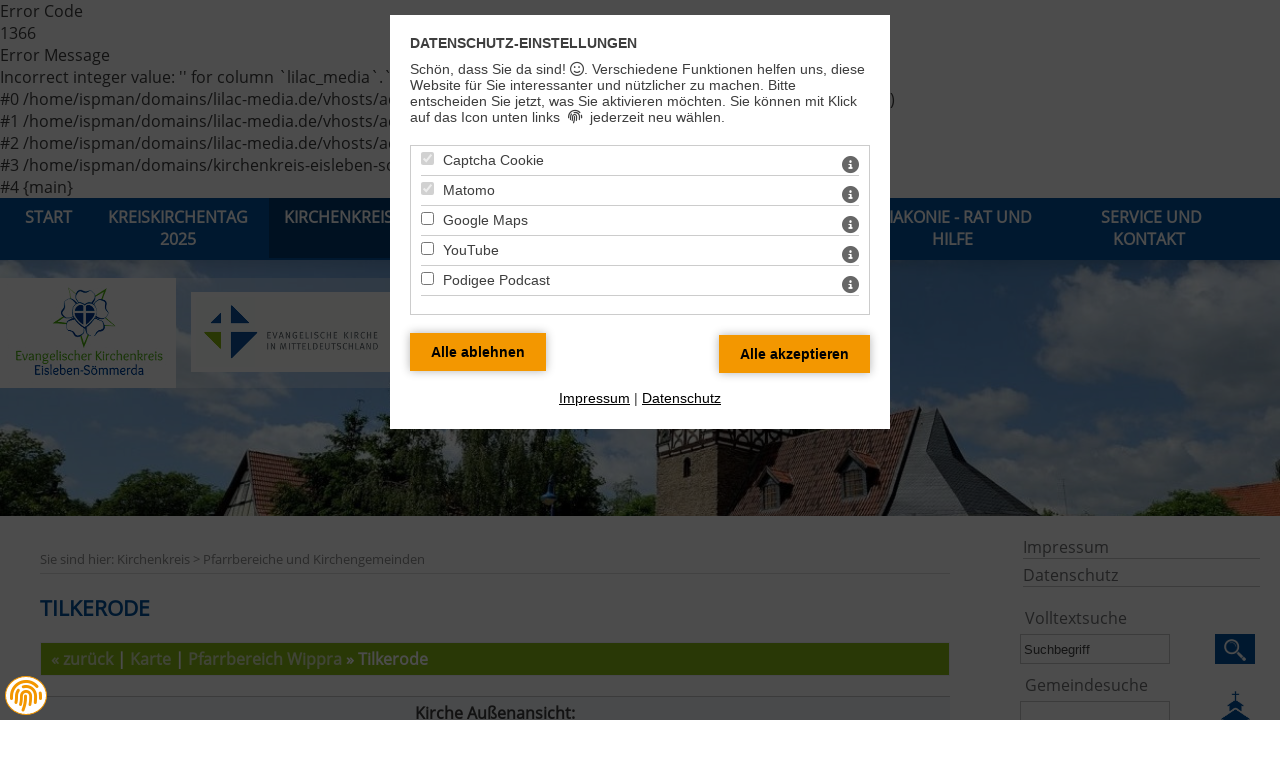

--- FILE ---
content_type: text/html; charset=UTF-8
request_url: https://www.kirchenkreis-eisleben-soemmerda.de/kirchenkreis/pfarrbereich-wippra/tilkerode/
body_size: 9875
content:
Error Code <br>1366<br />Error Message <br>Incorrect integer value: '' for column `lilac_media`.`htmlgen_ki_bots`.`firma_id` at row 1Strack Trace <br>#0 /home/ispman/domains/lilac-media.de/vhosts/admin/func/_allgemein/5.1/grundfunktionen.inc(201): mysqli_query()<br />
#1 /home/ispman/domains/lilac-media.de/vhosts/admin/func/init.inc(100): db_query()<br />
#2 /home/ispman/domains/lilac-media.de/vhosts/admin/func/init.inc(166): check_intruder()<br />
#3 /home/ispman/domains/kirchenkreis-eisleben-soemmerda.de/vhosts/www/htdocs/lilac.php(302): init_seo_url()<br />
#4 {main}<!DOCTYPE HTML> <html lang="de"> 
<!--
 *************************************************************
 ***** LILAC-PHP-admin-Framework 
 ***** © 2004 - 2026 LILAC-media GbR
 ***** www.lilac-media.de
 ***** V5.1gemver5.1 (86853)
 ***** Param: ort_id=273; menu_id=31788; page_id=0
 ***** Lilac-media cms-Mietsystem 
 ***** cache-Status: nocache / 4096 kB / 408.635 mS / 
 *************************************************************
-->
<head> <title>Tilkerode im Pfarrbereich Wippra (Kirchenkreis Eisleben-Sömmerda)</title>
		<link rel='canonical' href='https://www.kirchenkreis-eisleben-soemmerda.de/kirchenkreis/pfarrbereiche-und-gemeinden/geokarte/'/> 
<meta http-equiv="Content-Type" content="text/html; charset=UTF-8" /> 
<meta name="description" content="Tilkerode im Pfarrbereich Wippra (Kirchenkreis Eisleben-Sömmerda)" /> 
<meta name="author" content="Dr. Folker Blischke" /> 
<meta name="robots" content="index, follow" /> 
<meta name="geo.position" content="51.5309126; 11.547216" /> 
<meta name="geo.placename" content="Lutherstadt Eisleben" /> 
<meta name="ICBM" content="51.5309126, 11.547216" /> <link href="https://admin.lilac-media.de/fontawesome-latest/css/all.css" rel="stylesheet" /> <link href="https://admin.lilac-media.de/fonts/open-sans/open-sans-v15-latin-regular.css" rel="stylesheet" type="text/css" /> <link rel="stylesheet" type="text/css" href="/stile/main.css" /> <link rel="stylesheet" type="text/css" href="https://admin.lilac-media.de/stile_core/lilac_core.min.css" /> <script src="https://admin.lilac-media.de/scripte_core/lilac_core.min.js"></script> <script src="/scripte/main.min.js"></script> 
<meta name="format-detection" content="telephone=no" /> 
<meta name="msapplication-square70x70logo" content="/bilder/favicons/windows-tile-70x70.png" /> 
<meta name="msapplication-square310x310logo" content="/bilder/favicons/windows-tile-310x310.png" /> 
<meta name="msapplication-square150x150logo" content="/bilder/favicons/windows-tile-150x150.png" /> 
<meta name="msapplication-TileImage" content="/bilder/favicons/windows-tile-144x144.png" /> <link rel="icon" sizes="192x192" href="/bilder/favicons/homescreen-192x192.png" /> <link rel="icon" type="image/png" sizes="64x64" href="/bilder/favicons/favicon.png" /> <link rel="shortcut icon" href="/bilder/favicons/favicon.ico" /> <link rel="apple-touch-icon" sizes="57x57" href="/bilder/favicons/apple-touch-icon.png" /> <link rel="apple-touch-icon" sizes="57x57" href="/bilder/favicons/apple-touch-icon-precomposed.png" /> <link rel="apple-touch-icon-precomposed" sizes="76x76" href="/bilder/favicons/apple-touch-icon-76x76-precomposed.png" /> <link rel="apple-touch-icon-precomposed" sizes="72x72" href="/bilder/favicons/apple-touch-icon-72x72-precomposed.png" /> <link rel="apple-touch-icon-precomposed" sizes="60x60" href="/bilder/favicons/apple-touch-icon-60x60-precomposed.png" /> <link rel="apple-touch-icon-precomposed" sizes="152x152" href="/bilder/favicons/apple-touch-icon-152x152-precomposed.png" /> <link rel="apple-touch-icon-precomposed" sizes="144x144" href="/bilder/favicons/apple-touch-icon-144x144-precomposed.png" /> <link rel="apple-touch-icon-precomposed" sizes="120x120" href="/bilder/favicons/apple-touch-icon-120x120-precomposed.png" /> <link rel="apple-touch-icon-precomposed" sizes="114x114" href="/bilder/favicons/apple-touch-icon-114x114-precomposed.png" /> <link sizes="90x90" href="/bilder/favicons/firefox-icon-90x90.png" /> <link sizes="64x64" href="/bilder/favicons/firefox-icon-64x64.png" /> <link sizes="60x60" href="/bilder/favicons/firefox-icon-60x60.png" /> <link sizes="48x48" href="/bilder/favicons/firefox-icon-48x48.png" /> <link sizes="32x32" href="/bilder/favicons/firefox-icon-32x32.png" /> <link sizes="30x30" href="/bilder/favicons/firefox-icon-30x30.png" /> <link sizes="256x256" href="/bilder/favicons/firefox-icon-256x256.png" /> <link sizes="16x16" href="/bilder/favicons/firefox-icon-16x16.png" /> <link sizes="128x128" href="/bilder/favicons/firefox-icon-128x128.png" /> <link sizes="120x120" href="/bilder/favicons/firefox-icon-120x120.png" /> <link sizes="48x48" href="/bilder/favicons/48x48.png" /> <link sizes="32x32" href="/bilder/favicons/32x32.png" /> <link sizes="16x16" href="/bilder/favicons/16x16.png" /> <script type="text/javascript"> //******************************Funktion für animierte Tageslosung***************************** $(document).ready(function(){ $('#id_div_bnt').click(function(){ $('#id_div_tageslosung').toggle('slow'); }) }); //*********************************************Funktion Img Toggle***************************** function img_src_toggle() { if(document.getElementById("losung_img").src == "https://www.kirchenkreis-eisleben-soemmerda.de/bilder/layout/pfeil-oben-grau.png") { document.getElementById("losung_img").src = "https://www.kirchenkreis-eisleben-soemmerda.de/bilder/layout/pfeil-unten-grau.png"; } else { document.getElementById("losung_img").src = "https://www.kirchenkreis-eisleben-soemmerda.de/bilder/layout/pfeil-oben-grau.png"; } } </script> <script type="application/ld+json">{"@context": "https://schema.org","@type": "BreadcrumbList","itemListElement": [{"@type": "ListItem","position": 1,"name": "Kirchenkreis","item": "https://www.kirchenkreis-eisleben-soemmerda.de/kirchenkreis/pfarrbereiche-und-gemeinden/geokarte/"},{"@type": "ListItem","position": 2,"name": "Pfarrbereiche und Kirchengemeinden","item": "https://www.kirchenkreis-eisleben-soemmerda.de/kirchenkreis/pfarrbereiche-und-gemeinden/geokarte/"}]}</script></head> <body><a id="top"></a>  <div class="seite-absoften"></div>  <script type="text/javascript"> $(document).ready(function(){ gemver_such('https://www.kirchenkreis-eisleben-soemmerda.de','/',''); }); </script> <div class="blind"><a href="#inhalt">zum Inhalt</a></div> <script> $(document).ready(function(){absoften(); }); </script> <nav> <div id="navigation"> <div class="menu-1"> <a href="/" title="Startseite Kirchenkreis Eisleben-Sömmerda" class="menu31676">Start</a> <div class="klapp-aus"> </div> </div> <div class="menu-1"> <a href="/kreiskirchentag-2025/" title="Kreiskirchentag 2025" class="menu31837">Kreiskirchentag 2025</a> <div class="klapp-aus"> </div> </div> <div class="menu-1"> <span class="menu31615 button-sk-1">Kirchenkreis </span> <div class="klapp-aus"> <div style="margin:10px;padding:10px;float:left;width:31%;"> <div class="menu-2" title="Kirchenkreis Eisleben-Sömmerda"> <a href="/kirchenkreis/pfarrbereiche-und-gemeinden/geokarte/" title=" " class="menu31788 button-sk-2">Pfarrbereiche und Kirchengemeinden</a> </div> <div class="menu-2" title="Kirchenkreis Eisleben-Sömmerda"><a href="/kirchenkreis/profil-und-aufgaben/" title="Profil und Augaben des Kirchenkreises Eisleben-Sömmerda " class="menu31616">Profil und Aufgaben</a></div> <div class="menu-2" title="Kirchenkreis Eisleben-Sömmerda"><a href="/kirchenkreis/leitung/" title="Leitung des Kirchenkreises Eisleben-Sömmerda " class="menu31617">Leitung</a></div> <div class="menu-2" title="Kirchenkreis Eisleben-Sömmerda"><a href="/kirchenkreis/gremien-undamp-ausschuesse/" title="Gremien und Ausschüsse" class="menu31753">Gremien & Ausschüsse</a></div> <div class="menu-2" title="Kirchenkreis Eisleben-Sömmerda"><a href="/kirchenkreis/kreiskirchenrat/" title="Kreiskirchenrat" class="menu31751">Kreiskirchenrat</a></div> </div> <div style="margin:10px;padding:10px;float:left;width:31%;"> <div class="menu-2" title="Kirchenkreis Eisleben-Sömmerda"><a href="/kirchenkreis/ehrenamtliche-arbeit/" title="Ehrenamtliche Mitarbeit" class="menu31804">Ehrenamtliche Mitarbeit</a></div> <div class="menu-2" title="Kirchenkreis Eisleben-Sömmerda"><a href="/kirchenkreis/mitarbeitende/" title="Mitarbeitende im Kirchenkreis Eisleben-Sömmerda " class="menu31619">Mitarbeitende</a></div> <div class="menu-3" title="Kirchenkreis Eisleben-Sömmerda"><a href="/kirchenkreis/mitarbeitende/nach-funktionen/" title=" " class="menu40722">nach Funktionen</a></div> <div class="menu-3" title="Kirchenkreis Eisleben-Sömmerda"><a href="/kirchenkreis/mitarbeitende/alphabetisch/" title=" " class="menu40721">alphabetisch</a></div> <div class="menu-2" title="Kirchenkreis Eisleben-Sömmerda"><a href="/kirchenkreis/konvent/" title="Konvent" class="menu31730">Konvent</a></div> </div> <div style="margin:10px;padding:10px;float:left;width:31%;"> <div class="menu-2" title="Kirchenkreis Eisleben-Sömmerda"><a href="/kirchenkreis/kreiskirchenamt/" title="Verwaltung und Aufgaben des Kirchenkreises Eisleben-Sömmerda " class="menu31618">Kreiskirchenamt</a></div> <div class="menu-2" title="Kirchenkreis Eisleben-Sömmerda"><a href="/kirchenkreis/mav-mitarbeitervertretung/" title="MAV - Mitarbeitervertretung" class="menu31834">MAV - Mitarbeitervertretung</a></div> <div class="menu-2" title="Kirchenkreis Eisleben-Sömmerda"><a href="/kirchenkreis/nachbarkirchenkreise/" title=" " class="menu31789">Nachbarkirchenkreise</a></div> </div> </div> </div> <div class="menu-1"> <span>Aktuelles </span> <div class="klapp-aus"> <div style="margin:10px;padding:10px;float:left;width:31%;"> <div class="menu-2" title="Aktuelles und Veranstaltungen im Kirchenkreis Eisleben-Sömmerda"><a href="/aktuelles/aktuelles/" title="Aktuelle Nachrichten aus dem Kirchenkreis Eisleben-Sömmerda" class="menu31710">Aktuelles</a></div> <div class="menu-2" title="Aktuelles und Veranstaltungen im Kirchenkreis Eisleben-Sömmerda"><a href="/aktuelles/informationen-aus-dem-kreiskirchenrat/" title=" " class="menu31795">Informationen aus dem Kreiskirchenrat</a></div> <div class="menu-2" title="Aktuelles und Veranstaltungen im Kirchenkreis Eisleben-Sömmerda"><a href="/lilac_cms/de/31790,,kkal,termine,66,,,1/index.html" title=" " class="menu31790">Konzerte</a></div> <div class="menu-2" title="Aktuelles und Veranstaltungen im Kirchenkreis Eisleben-Sömmerda"><a href="/lilac_cms/de/31709,,kkal,/index.html" title=" " class="menu31709">Veranstaltungen und Gottesdienste</a></div> </div> <div style="margin:10px;padding:10px;float:left;width:31%;"> <div class="menu-2" title="Aktuelles und Veranstaltungen im Kirchenkreis Eisleben-Sömmerda"><a href="/aktuelles/martin-luther/" title=" " class="menu31721">Martin Luther</a></div> <div class="menu-3" title="Aktuelles und Veranstaltungen im Kirchenkreis Eisleben-Sömmerda"><a href="/aktuelles/martin-luther/luther-2017-reformationsdekade/" title="Luther 2017 - Reformationsdekade" class="menu31735">Luther 2017 - Reformationsdekade</a></div> <div class="menu-3" title="Aktuelles und Veranstaltungen im Kirchenkreis Eisleben-Sömmerda"><a href="/aktuelles/martin-luther/lutherweg/" title="Lutherweg" class="menu31738">Lutherweg</a></div> <div class="menu-3" title="Aktuelles und Veranstaltungen im Kirchenkreis Eisleben-Sömmerda"><a href="/aktuelles/martin-luther/st-andreas-eisleben/" title="St. Andreas Eisleben" class="menu31734">St. Andreas Eisleben</a></div> </div> <div style="margin:10px;padding:10px;float:left;width:31%;"> <div class="menu-3" title="Aktuelles und Veranstaltungen im Kirchenkreis Eisleben-Sömmerda"><a href="/aktuelles/martin-luther/st-annen-eisleben/" title="St. Annen Eisleben" class="menu31736">St. Annen Eisleben</a></div> <div class="menu-3" title="Aktuelles und Veranstaltungen im Kirchenkreis Eisleben-Sömmerda"><a href="/aktuelles/martin-luther/st-georg-mansfeld/" title="St. Georg Mansfeld" class="menu31739">St. Georg Mansfeld</a></div> <div class="menu-3" title="Aktuelles und Veranstaltungen im Kirchenkreis Eisleben-Sömmerda"><a href="/aktuelles/martin-luther/luthers-einschulung/" title="Luthers Einschulung" class="menu31732">Luthers Einschulung</a></div> <div class="menu-3" title="Aktuelles und Veranstaltungen im Kirchenkreis Eisleben-Sömmerda"><a href="/aktuelles/martin-luther/wo-luther-fror/" title="Wo Luther fror..." class="menu31737">Wo Luther fror...</a></div> </div> </div> </div> <div class="menu-1"> <span>Arbeitsbereiche </span> <div class="klapp-aus"> <div style="margin:10px;padding:10px;float:left;width:31%;"> <div class="menu-2" title="Arbeitsbereiche und Einrichtungen im Kirchenkreis Eisleben-Sömmerda"><a href="/arbeitsbereiche/uebersicht/" title="Übersicht zu den Arbeitsbereichen und Einrichtungen im Kirchenkreis" class="menu31678">Übersicht</a></div> <div class="menu-2" title="Arbeitsbereiche und Einrichtungen im Kirchenkreis Eisleben-Sömmerda"><a href="/kinder/" title="Arbeit mit Kindern und Familien im Kirchenkreis Eisleben-Sömmerda " class="menu31625">Arbeit mit Kindern und Familien</a></div> <div class="menu-2" title="Arbeitsbereiche und Einrichtungen im Kirchenkreis Eisleben-Sömmerda"><a href="/arbeitsbereiche/jugend-und-konfirmanden/" title="Jugendarbeit im Kirchenkreis Eisleben-Sömmerda " class="menu31626">Jugend und Konfirmanden</a></div> <div class="menu-3" title="Arbeitsbereiche und Einrichtungen im Kirchenkreis Eisleben-Sömmerda"><a href="/arbeitsbereiche/jugend-und-konfirmanden/kreisjugendkonvent/" title="Kreisjugendkonvent" class="menu31839">Kreisjugendkonvent</a></div> <div class="menu-3" title="Arbeitsbereiche und Einrichtungen im Kirchenkreis Eisleben-Sömmerda"><a href="/arbeitsbereiche/jugend-und-konfirmanden/kileica-und-juleica/" title=" " class="menu31840">Kileica und Juleica</a></div> <div class="menu-3" title="Arbeitsbereiche und Einrichtungen im Kirchenkreis Eisleben-Sömmerda"><a href="/arbeitsbereiche/jugend-und-konfirmanden/konfirmandinnen-und-konfirmanden/" title=" " class="menu31845">Konfirmandinnen und Konfirmanden</a></div> <div class="menu-3" title="Arbeitsbereiche und Einrichtungen im Kirchenkreis Eisleben-Sömmerda"><a href="/freizeiten/" title=" " class="menu31846">Freizeiten</a></div> <div class="menu-3" title="Arbeitsbereiche und Einrichtungen im Kirchenkreis Eisleben-Sömmerda"><a href="/arbeitsbereiche/jugend-und-konfirmanden/schutzkonzepte/" title=" " class="menu121683">Schutzkonzepte</a></div> <div class="menu-2" title="Arbeitsbereiche und Einrichtungen im Kirchenkreis Eisleben-Sömmerda"><a href="/mobilekirche/" title=" " class="menu31792">Mobile Kinder- und Jugendkirche</a></div> <div class="menu-3" title="Arbeitsbereiche und Einrichtungen im Kirchenkreis Eisleben-Sömmerda"><a href="/arbeitsbereiche/mobile-kinder-und-jugendkirche/themen/" title="Themen" class="menu31812">Themen</a></div> <div class="menu-3" title="Arbeitsbereiche und Einrichtungen im Kirchenkreis Eisleben-Sömmerda"><a href="/arbeitsbereiche/mobile-kinder-und-jugendkirche/presse/" title="Presse" class="menu31829">Presse</a></div> <div class="menu-2" title="Arbeitsbereiche und Einrichtungen im Kirchenkreis Eisleben-Sömmerda"><a href="/arbeitsbereiche/schuelerkirchentag/" title="Schülerkirchentag " class="menu31809">Schülerkirchentag</a></div> <div class="menu-2" title="Arbeitsbereiche und Einrichtungen im Kirchenkreis Eisleben-Sömmerda"><a href="/arbeitsbereiche/kirchenmusik/" title="Kirchenmusik" class="menu31690">Kirchenmusik</a></div> <div class="menu-3" title="Arbeitsbereiche und Einrichtungen im Kirchenkreis Eisleben-Sömmerda"><a href="/arbeitsbereiche/kirchenmusik/landesposaunenfest-2025-sangerhausen/" title="Landesposaunenfest 2025 Sangerhausen" class="menu31828">Landesposaunenfest 2025 Sangerhausen</a></div> <div class="menu-3" title="Arbeitsbereiche und Einrichtungen im Kirchenkreis Eisleben-Sömmerda"><a href="/gesang-und-orgel/" title=" " class="menu31821">Gesang & Orgel </a></div> <div class="menu-3" title="Arbeitsbereiche und Einrichtungen im Kirchenkreis Eisleben-Sömmerda"><a href="/arbeitsbereiche/kirchenmusik/neue-geistliche-lieder/" title="Neue geistliche Lieder" class="menu31826">Neue geistliche Lieder</a></div> <div class="menu-3" title="Arbeitsbereiche und Einrichtungen im Kirchenkreis Eisleben-Sömmerda"><a href="/arbeitsbereiche/kirchenmusik/kibasiwo/" title="KiBaSiWo" class="menu31827">KiBaSiWo</a></div> <div class="menu-3" title="Arbeitsbereiche und Einrichtungen im Kirchenkreis Eisleben-Sömmerda"><a href="/arbeitsbereiche/kirchenmusik/kultursommer-in-dorfkirchen/" title="Kultursommer in Dorfkirchen" class="menu31729">Kultursommer in Dorfkirchen</a></div> <div class="menu-3" title="Arbeitsbereiche und Einrichtungen im Kirchenkreis Eisleben-Sömmerda"><a href="/arbeitsbereiche/kirchenmusik/orgeln/" title="Orgeln" class="menu31691">Orgeln</a></div> </div> <div style="margin:10px;padding:10px;float:left;width:31%;"> <div class="menu-4" title="Arbeitsbereiche und Einrichtungen im Kirchenkreis Eisleben-Sömmerda"><a href="/arbeitsbereiche/kirchenmusik/orgeln/hildebrandt-orgel-st-jacobi/" title="Hildebrandt-Orgel St. Jacobi" class="menu31696">Hildebrandt-Orgel St. Jacobi</a></div> <div class="menu-4" title="Arbeitsbereiche und Einrichtungen im Kirchenkreis Eisleben-Sömmerda"><a href="/arbeitsbereiche/kirchenmusik/orgeln/hildebrandt-orgel-poelsfeld/" title="Hildebrandt-Orgel Pölsfeld" class="menu31694">Hildebrandt-Orgel Pölsfeld</a></div> <div class="menu-4" title="Arbeitsbereiche und Einrichtungen im Kirchenkreis Eisleben-Sömmerda"><a href="/arbeitsbereiche/kirchenmusik/orgeln/hildebrandt-orgel-sotterhausen/" title="Hildebrandt-Orgel Sotterhausen" class="menu31695">Hildebrandt-Orgel Sotterhausen</a></div> <div class="menu-4" title="Arbeitsbereiche und Einrichtungen im Kirchenkreis Eisleben-Sömmerda"><a href="/arbeitsbereiche/kirchenmusik/orgeln/papenius-orgel-tilleda/" title="Papenius-Orgel" class="menu31724">Papenius-Orgel Tilleda</a></div> <div class="menu-4" title="Arbeitsbereiche und Einrichtungen im Kirchenkreis Eisleben-Sömmerda"><a href="/arbeitsbereiche/kirchenmusik/orgeln/ruehlmann-orgel-st-andreas/" title=" " class="menu31727">Rühlmann-Orgel St. Andreas</a></div> <div class="menu-4" title="Arbeitsbereiche und Einrichtungen im Kirchenkreis Eisleben-Sömmerda"><a href="/arbeitsbereiche/kirchenmusik/orgeln/strobel-orgel-rossla/" title="Strobel-Orgel Roßla" class="menu31726">Strobel-Orgel Roßla</a></div> <div class="menu-4" title="Arbeitsbereiche und Einrichtungen im Kirchenkreis Eisleben-Sömmerda"><a href="/arbeitsbereiche/kirchenmusik/orgeln/orgel-marienkirche-artern/" title="Orgel Marienkirche Artern" class="menu31807">Orgel Marienkirche Artern</a></div> <div class="menu-4" title="Arbeitsbereiche und Einrichtungen im Kirchenkreis Eisleben-Sömmerda"><a href="/arbeitsbereiche/kirchenmusik/orgeln/maurer-orgel-breitungen/" title=" " class="menu31725">Maurer-Orgel Breitungen</a></div> <div class="menu-3" title="Arbeitsbereiche und Einrichtungen im Kirchenkreis Eisleben-Sömmerda"><a href="/arbeitsbereiche/kirchenmusik/choere/" title="Chöre" class="menu31693">Chöre</a></div> <div class="menu-4" title="Arbeitsbereiche und Einrichtungen im Kirchenkreis Eisleben-Sömmerda"><a href="/arbeitsbereiche/kirchenmusik/choere/kantorei-sangerhausen/" title="Kantorei Sangerhausen" class="menu31717">Kantorei Sangerhausen</a></div> <div class="menu-4" title="Arbeitsbereiche und Einrichtungen im Kirchenkreis Eisleben-Sömmerda"><a href="/arbeitsbereiche/kirchenmusik/choere/kantorei-eisleben/" title="Kantorei Eisleben" class="menu31765">Kantorei Eisleben</a></div> <div class="menu-4" title="Arbeitsbereiche und Einrichtungen im Kirchenkreis Eisleben-Sömmerda"><a href="/arbeitsbereiche/kirchenmusik/choere/kantorei-goldene-aue/" title="Kantorei Goldene Aue" class="menu31742">Kantorei Goldene Aue</a></div> <div class="menu-4" title="Arbeitsbereiche und Einrichtungen im Kirchenkreis Eisleben-Sömmerda"><a href="/arbeitsbereiche/kirchenmusik/choere/kantorei-soemmerda/" title=" " class="menu31750">Kantorei Sömmerda</a></div> <div class="menu-4" title="Arbeitsbereiche und Einrichtungen im Kirchenkreis Eisleben-Sömmerda"><a href="/arbeitsbereiche/kirchenmusik/choere/kantorei-artern-wiehe/" title="Kantorei Artern-Wiehe" class="menu31752">Kantorei Artern-Wiehe</a></div> <div class="menu-4" title="Arbeitsbereiche und Einrichtungen im Kirchenkreis Eisleben-Sömmerda"><a href="/arbeitsbereiche/kirchenmusik/choere/posaunenchor-sangerhausen/" title="Posaunenchor Sangerhausen" class="menu31744">Posaunenchor Sangerhausen</a></div> <div class="menu-4" title="Arbeitsbereiche und Einrichtungen im Kirchenkreis Eisleben-Sömmerda"><a href="/arbeitsbereiche/kirchenmusik/choere/posaunenchor-mansfelder-land/" title="Posaunenchor Mansfelder Land" class="menu31771">Posaunenchor Mansfelder Land</a></div> <div class="menu-4" title="Arbeitsbereiche und Einrichtungen im Kirchenkreis Eisleben-Sömmerda"><a href="/arbeitsbereiche/kirchenmusik/choere/gospelchor-koelleda/" title=" " class="menu31749">Gospelchor Kölleda</a></div> <div class="menu-4" title="Arbeitsbereiche und Einrichtungen im Kirchenkreis Eisleben-Sömmerda"><a href="/arbeitsbereiche/kirchenmusik/choere/kinderchor-rossla/" title="Kinderchor Roßla" class="menu31745">Kinderchor Roßla</a></div> <div class="menu-4" title="Arbeitsbereiche und Einrichtungen im Kirchenkreis Eisleben-Sömmerda"><a href="/arbeitsbereiche/kirchenmusik/choere/kinderchoere-soemmerda-koelleda/" title=" " class="menu31748">Kinderchöre Sömmerda-Kölleda</a></div> </div> <div style="margin:10px;padding:10px;float:left;width:31%;"> <div class="menu-4" title="Arbeitsbereiche und Einrichtungen im Kirchenkreis Eisleben-Sömmerda"><a href="/arbeitsbereiche/kirchenmusik/choere/kantorei-allstedt-wolferstedt/" title="Kantorei Allstedt-Wolferstedt" class="menu31841">Kantorei Allstedt-Wolferstedt</a></div> <div class="menu-4" title="Arbeitsbereiche und Einrichtungen im Kirchenkreis Eisleben-Sömmerda"><a href="/arbeitsbereiche/kirchenmusik/choere/instrumentalgruppe-allstedt/" title="Instrumentalgruppe Allstedt" class="menu31842">Instrumentalgruppe Allstedt</a></div> <div class="menu-4" title="Arbeitsbereiche und Einrichtungen im Kirchenkreis Eisleben-Sömmerda"><a href="/arbeitsbereiche/kirchenmusik/choere/projektchor-in-allstedt-und-kammerchor-belcanto/" title="Projektchor in Allstedt" class="menu31843">Projektchor in Allstedt und Kammerchor Belcanto</a></div> <div class="menu-3" title="Arbeitsbereiche und Einrichtungen im Kirchenkreis Eisleben-Sömmerda"><a href="/arbeitsbereiche/kirchenmusik/kirchenmusik-mansfelder-land/" title="Kirchenmusik Mansfelder Land" class="menu31847">Kirchenmusik Mansfelder Land</a></div> <div class="menu-4" title="Arbeitsbereiche und Einrichtungen im Kirchenkreis Eisleben-Sömmerda"><a href="/arbeitsbereiche/kirchenmusik/kirchenmusik-mansfelder-land/singekreis-gerbstedt-friedeburg-freist/" title="Singekreis Gerbstedt/Friedeburg/Freist" class="menu31849">Singekreis Gerbstedt/Friedeburg/Freist</a></div> <div class="menu-2" title="Arbeitsbereiche und Einrichtungen im Kirchenkreis Eisleben-Sömmerda"><a href="/arbeitsbereiche/lektoren/" title=" " class="menu31774">Lektoren</a></div> <div class="menu-2" title="Arbeitsbereiche und Einrichtungen im Kirchenkreis Eisleben-Sömmerda"><a href="/arbeitsbereiche/zentrum-taufe/" title=" " class="menu31793">Zentrum Taufe</a></div> <div class="menu-2" title="Arbeitsbereiche und Einrichtungen im Kirchenkreis Eisleben-Sömmerda"><a href="/arbeitsbereiche/evangelische-schulen/" title="Evangelische Schulen" class="menu31754">Evangelische Schulen</a></div> <div class="menu-2" title="Arbeitsbereiche und Einrichtungen im Kirchenkreis Eisleben-Sömmerda"><a href="/arbeitsbereiche/religionsunterricht/" title="Religionsunterricht im Kirchenkreis Eisleben-Sömmerda" class="menu31627">Religionsunterricht</a></div> <div class="menu-2" title="Arbeitsbereiche und Einrichtungen im Kirchenkreis Eisleben-Sömmerda"><a href="/arbeitsbereiche/frauenarbeit/" title="Frauenarbeit im Kirchenkreis Eisleben-Sömmerda" class="menu31628">Frauenarbeit</a></div> <div class="menu-2" title="Arbeitsbereiche und Einrichtungen im Kirchenkreis Eisleben-Sömmerda"><a href="/arbeitsbereiche/oekumene/" title="Ökumene im Kirchenkreis Eisleben-Sömmerda " class="menu31629">Ökumene</a></div> <div class="menu-2" title="Arbeitsbereiche und Einrichtungen im Kirchenkreis Eisleben-Sömmerda"><a href="/arbeitsbereiche/jakobsweg/" title="Jakobsweg" class="menu31764">Jakobsweg</a></div> <div class="menu-2" title="Arbeitsbereiche und Einrichtungen im Kirchenkreis Eisleben-Sömmerda"><a href="/arbeitsbereiche/tansania-partnerschaft/" title="Tansania-Partnerschaft des Kirchenkreises Eisleben-Sömmerda" class="menu31630">Tansania-Partnerschaft</a></div> <div class="menu-3" title="Arbeitsbereiche und Einrichtungen im Kirchenkreis Eisleben-Sömmerda"><a href="/arbeitsbereiche/tansania-partnerschaft/lugala-sangerhausen/" title="Lugala" class="menu31703">Lugala (Sangerhausen)</a></div> <div class="menu-3" title="Arbeitsbereiche und Einrichtungen im Kirchenkreis Eisleben-Sömmerda"><a href="/arbeitsbereiche/tansania-partnerschaft/matema-soemmerda/" title="Matema" class="menu31704">Matema (Sömmerda)</a></div> <div class="menu-3" title="Arbeitsbereiche und Einrichtungen im Kirchenkreis Eisleben-Sömmerda"><a href="/arbeitsbereiche/tansania-partnerschaft/iringa-hettstedt/" title="Iringa" class="menu31708">Iringa (Hettstedt)</a></div> <div class="menu-2" title="Arbeitsbereiche und Einrichtungen im Kirchenkreis Eisleben-Sömmerda"><a href="/arbeitsbereiche/theodoor/" title="TheO’door im Kirchenkreis Eisleben-Sömmerda" class="menu31632">TheO'door</a></div> <div class="menu-2" title="Arbeitsbereiche und Einrichtungen im Kirchenkreis Eisleben-Sömmerda"><a href="/arbeitsbereiche/heimvolkshochschulen/" title="Heimvolkshochschulen im Kirchenkreis Eisleben-Sömmerda" class="menu31634">Heimvolkshochschulen</a></div> <div class="menu-2" title="Arbeitsbereiche und Einrichtungen im Kirchenkreis Eisleben-Sömmerda"><a href="/arbeitsbereiche/kolumbarium/" title="Kolumbarium" class="menu31831">Kolumbarium</a></div> </div> </div> </div> <div class="menu-1"> <span>Glaube und Leben </span> <div class="klapp-aus"> <div style="margin:10px;padding:10px;float:left;width:31%;"> <div class="menu-2" title="Glaube und Leben im Kirchenkreis Eisleben-Sömmerda"><a href="/glaube-und-leben/online-andachten/" title="Online-Andachten" class="menu31814">Online-Andachten</a></div> <div class="menu-2" title="Glaube und Leben im Kirchenkreis Eisleben-Sömmerda"><a href="/glaube-und-leben/online-angebote-fuer-kinder/" title="Online-Angebote für Kinder" class="menu31823">Online-Angebote für Kinder</a></div> <div class="menu-2" title="Glaube und Leben im Kirchenkreis Eisleben-Sömmerda"><a href="/baum/" title="Ein Baum für's Baby" class="menu31647">Ein Baum für's Baby</a></div> <div class="menu-2" title="Glaube und Leben im Kirchenkreis Eisleben-Sömmerda"><a href="/glaube-und-leben/geistliche-begleitung/" title="Geistliche Begleitung" class="menu31822">Geistliche Begleitung</a></div> </div> <div style="margin:10px;padding:10px;float:left;width:31%;"> <div class="menu-2" title="Glaube und Leben im Kirchenkreis Eisleben-Sömmerda"><a href="/glaube-und-leben/taufe/" title="Taufe" class="menu31648">Taufe</a></div> <div class="menu-2" title="Glaube und Leben im Kirchenkreis Eisleben-Sömmerda"><a href="/glaube-und-leben/konfirmation/" title="Konfirmation" class="menu31649">Konfirmation</a></div> <div class="menu-2" title="Glaube und Leben im Kirchenkreis Eisleben-Sömmerda"><a href="/glaube-und-leben/trauung/" title="Trauung / Hochzeit / kirchlich Heiraten" class="menu31650">Trauung</a></div> <div class="menu-2" title="Glaube und Leben im Kirchenkreis Eisleben-Sömmerda"><a href="/glaube-und-leben/beerdigung/" title="Beerdigung" class="menu31697">Beerdigung</a></div> </div> <div style="margin:10px;padding:10px;float:left;width:31%;"> <div class="menu-2" title="Glaube und Leben im Kirchenkreis Eisleben-Sömmerda"><a href="/glaube-und-leben/abendmahl/" title="Abendmahl" class="menu31808">Abendmahl</a></div> <div class="menu-2" title="Glaube und Leben im Kirchenkreis Eisleben-Sömmerda"><a href="/glaube-und-leben/warum-zur-kirche-gehoeren/" title="Warum zur Kirche gehören?" class="menu31698">Warum zur Kirche gehören?</a></div> <div class="menu-2" title="Glaube und Leben im Kirchenkreis Eisleben-Sömmerda"><a href="/glaube-und-leben/ein-und-austritt-/" title="Ein- und Austritt in die evangelische Kirche" class="menu31653">Ein- und Austritt </a></div> <div class="menu-2" title="Glaube und Leben im Kirchenkreis Eisleben-Sömmerda"><a href="/glaube-und-leben/geld/" title="Geld" class="menu31652">Geld</a></div> </div> </div> </div> <div class="menu-1"> <span>Diakonie - Rat und Hilfe </span> <div class="klapp-aus"> <div style="margin:10px;padding:10px;float:left;width:31%;"> <div class="menu-2" title="Diakonie Rat und Hilfe"><a href="/diakonie-rat-und-hilfe/diakonie/" title="Diakonie im Kirchenkreis Eisleben-Sömmerda" class="menu31656">Diakonie</a></div> <div class="menu-2" title="Diakonie Rat und Hilfe"><a href="/chance/" title="Praktika, FSJ & Ausbildung" class="menu31844">Praktika, FSJ & Ausbildung</a></div> <div class="menu-2" title="Diakonie Rat und Hilfe"><a href="/diakonie-rat-und-hilfe/seelsorge/" title="Seelsorge im Kirchenkreis Eisleben-Sömmerda" class="menu31658">Seelsorge</a></div> <div class="menu-2" title="Diakonie Rat und Hilfe"><a href="/diakonie-rat-und-hilfe/notfallseelsorge/" title="Notfallseelsorge im Kirchenkreis Eisleben-Sömmerda" class="menu31657">Notfallseelsorge</a></div> <div class="menu-2" title="Diakonie Rat und Hilfe"><a href="/diakonie-rat-und-hilfe/gefaengnisseelsorge/" title="Gefängnisseelsorge" class="menu31719">Gefängnisseelsorge</a></div> <div class="menu-2" title="Diakonie Rat und Hilfe"><a href="/diakonie-rat-und-hilfe/telefon-und-internetseelsorge/" title="Telefon- und Internetseelsorge" class="menu31706">Telefon- und Internetseelsorge</a></div> </div> <div style="margin:10px;padding:10px;float:left;width:31%;"> <div class="menu-2" title="Diakonie Rat und Hilfe"><a href="/diakonie-rat-und-hilfe/kindertagesstaetten/" title="Kindertagesstätten" class="menu31689">Kindertagesstätten</a></div> <div class="menu-2" title="Diakonie Rat und Hilfe"><a href="/diakonie-rat-und-hilfe/senioren/" title="Senioren" class="menu31687">Senioren</a></div> <div class="menu-2" title="Diakonie Rat und Hilfe"><a href="/diakonie-rat-und-hilfe/selbsthilfegruppen/" title="Selbsthilfegruppen im Kirchenkreis Eisleben-Sömmerda" class="menu31660">Selbsthilfegruppen</a></div> <div class="menu-2" title="Diakonie Rat und Hilfe"><a href="/diakonie-rat-und-hilfe/jugendhilfe/" title="Jugendhilfe der Diakonie" class="menu31681">Jugendhilfe</a></div> <div class="menu-2" title="Diakonie Rat und Hilfe"><a href="/diakonie-rat-und-hilfe/integration-und-handicap/" title="Menschen mit Behinderungen" class="menu31682">Integration und Handicap</a></div> <div class="menu-2" title="Diakonie Rat und Hilfe"><a href="/diakonie-rat-und-hilfe/frauen/" title="Hilfe für Frauen" class="menu31683">Frauen</a></div> </div> <div style="margin:10px;padding:10px;float:left;width:31%;"> <div class="menu-2" title="Diakonie Rat und Hilfe"><a href="/diakonie-rat-und-hilfe/tafel-und-sozialkaufhaus/" title=" " class="menu31685">Tafel und Sozialkaufhaus</a></div> <div class="menu-2" title="Diakonie Rat und Hilfe"><a href="/diakonie-rat-und-hilfe/hospizarbeit/" title="Hospizarbeit" class="menu31686">Hospizarbeit</a></div> <div class="menu-2" title="Diakonie Rat und Hilfe"><a href="/diakonie-rat-und-hilfe/beratungsstellen/" title="Beratungsstellen" class="menu31705">Beratungsstellen</a></div> <div class="menu-2" title="Diakonie Rat und Hilfe"><a href="/diakonie-rat-und-hilfe/diakonische-einrichtungen/" title="Diakonische Einrichtungen" class="menu31707">Diakonische Einrichtungen</a></div> </div> </div> </div> <div class="menu-1"> <span>Service und Kontakt </span> <div class="klapp-aus"> <div style="margin:10px;padding:10px;float:left;width:31%;"> <div class="menu-2" title=""><a href="/impressum/" title=" " class="menu31782">Impressum und Kontakt</a></div> <div class="menu-2" title=""><span>Dokumente und Formulare</span></div> <div class="menu-3" title=""><a href="/service-und-kontakt/dokumente-und-formulare/download/" title=" " class="menu31798">Download Formulare und Merkblätter</a></div> <div class="menu-3" title=""><a href="/intern-kkr/" title=" " class="menu31800">Intern Kreiskirchenrat</a></div> <div class="menu-3" title=""><a href="/intern-synode/" title=" " class="menu31799">Intern Synode</a></div> <div class="menu-3" title=""><a href="/service-und-kontakt/-service-und-kontakt-dokumente-und-formulare-/intern-mitarbeitervertretung/" title=" " class="menu31805">intern Mitarbeitervertretung</a></div> </div> <div style="margin:10px;padding:10px;float:left;width:31%;"> <div class="menu-2" title=""><a href="/service-und-kontakt/kirchenarchiv-und-ahnenforschung/" title=" " class="menu31784">Kirchenarchiv und Ahnenforschung</a></div> <div class="menu-2" title=""><a href="/service-und-kontakt/kontodaten/" title=" " class="menu31785">Kontodaten</a></div> <div class="menu-2" title=""><a href="/datenschutz/" title=" " class="menu31806">Datenschutz</a></div> </div> <div style="margin:10px;padding:10px;float:left;width:31%;"> </div> </div> </div> <div class="menu-1"> <a href="/tauffest-kontakt/" title="" class="menu31838"></a> <div class="klapp-aus"> </div> </div> </div> </nav> <div id="abstandhalter"></div> <header class="header-4"> <div id="header-logos-box"> <a href="/" title="zur Startseite"><img src="/bilder/layout/logo.png" class="logo-kk" alt="Logo" /></a> <a href="https://www.ekmd.de" target="_blank"><img class="logo-ekm" src="/bilder/layout/logo_ekm.gif" alt="Evangelische Kirche in Mitteldeutschland" /></a> <div style="clear:both;"></div> </div>  <div id="seitenbox-global-links"> </div>  <img class="kopfbild" src="https://www.kirchenkreis-eisleben-soemmerda.de/bilder/bilderindex/3/kopf2_fachwerkkirche_sk.jpg" alt="Evangelischer Kirchenkreis Eisleben-Sömmerda" /> </header> <div id="seite-container"> <div id="print-adresse"> <strong>Kirchenkreis Eisleben-Sömmerda<br /> Superintendent Andreas Berger</strong><br /> Freistraße 21, 06295 Lutherstadt Eisleben<br /> Tel.: 03475604115, Fax: 03475633561<br /> E-Mail: pfarrer@blischke.net<br /> Internet: </div> <div style="clear:both;"></div>  <div id="inhalt-container"> <a id="inhalt"></a>  <p id="sie-sind-hier">Sie sind hier: Kirchenkreis > Pfarrbereiche und Kirchengemeinden </p> <h1>Tilkerode</h1> <p class="kasten"><a href="javascript:history.back()">« zurück</a> | <a href="/kirchenkreis/pfarrbereiche-und-gemeinden/geokarte/" title="Karte">Karte</a> | <a href="/kirchenkreis/pfarrbereich-wippra/">Pfarrbereich Wippra</a> » Tilkerode</p>  <table class="detail-table"> <tr> <th style="text-align:center;">Kirche Außenansicht:</th> </tr> <tr> <td style="background:#F7F9FC;text-align:center;"><a class="group1" href="https://www.kirchenkreis-eisleben-soemmerda.de/bilder/bilderindex/1/Kirche.Tilkerode_gemvergr.JPG"><img src="https://www.kirchenkreis-eisleben-soemmerda.de/bilder/bilderindex/1/Kirche.Tilkerode_gemvergr.JPG" /></a></td> </tr> </table> <div class="gemeindebilder-klein"> </div>  <h2>Weitere Informationen:</h2> <table class="detail-table"> <tr> <th>Homepage:</th> </tr> <tr> <td><a href="http://evangelisch-im-harz.de/" title="Zur Homepage von Tilkerode" target="_blank">http://evangelisch-im-harz.de/</a></td> </tr> <tr> <th>Online-Andachten:</th> </tr> <tr> <td><a href="http://evangelisch-im-harz.de/gemeindeblatt/" title="Online-Andachten von Tilkerode" target="_blank">http://evangelisch-im-harz.de/gemeindeblatt/</a></td> </tr> <tr> <th>Einwohner:</th> </tr> <tr> <td>80</td> </tr> <tr> <th>Gemeindeglieder:</th> </tr> <tr> <td>6</td> </tr> <tr> <th>Sprechzeiten Pfarrer/in:</th> </tr> <tr> <td>Nach Vereinbarung.</td> </tr> <tr> <th>Büro:</th> </tr> <tr> <td>Fleckstr. 7, 06526 Sangerhausen OT Wippra</td> </tr> <tr> <th>Telefon:</th> </tr> <tr> <td>034775 / 15 99 58</td> </tr> <tr> <th>E-Mail:</th> </tr> <tr> <td><a href="mailto:info@pfarre-wippra.de">info@pfarre-wippra.de</a></td> </tr> <tr> <th>Regelmäßige Veranstaltungen:</th> </tr> <tr> <td>monatlicher Gottesdienst</td> </tr> </table> <h2>Kirche:</h2> <table class="detail-table"> <tr> <th>Name der Kirche:</th> </tr> <tr> <td>St. Wilhelm</td> </tr> <tr> <th>Standort der Kirche:</th> </tr> <tr> <td>Hauptstraße Abberode 14, Tilkerode</td> </tr> </table> <h2>Mitarbeitende:</h2> <table class="detail-table"> <tr><th>Pfarrer:</th> </tr> <tr> <td> <a href="/kirchenkreis/mitarbeitende/alphabetisch/andre-rotermund/">André Rotermund</a></td> </tr> </table>  <div style="clear:both;"></div> </div> <div id="rechts-container"> <p><a href="/impressum/" class="impressumlink-sb">Impressum</a></p> <p><a href="/datenschutz/" class="datenschutzlink-sb">Datenschutz</a></p>  <div id="suche"> <div class="titel-rechts">Volltextsuche</div> <form action="/" method="get" id="suchform"> <input type="hidden" name="sft" value="1768732055" /> <input type="hidden" name="neusuche" value="1" /> <input type="hidden" name="modul" value="such" /> <input type="hidden" name="modus" value="suchen" /> <input type="hidden" name="language" value="de" /> <input type="hidden" name="key" value="" /> <input type="text" class="sucheingabe" name="suchbegriff" size="10" value="Suchbegriff" onfocus="if(this.value==this.defaultValue) { this.value=''; }" /> <div class="lupe-box"><input type="image" src="/bilder/layout/lupe_weiss.png" class="lupe" alt="suchen" /></div> </form> </div> <div id="gemver_such"> <div class="titel-rechts">Gemeindesuche</div> <img src="/bilder/geokarte/icon_kirche_legende.png" alt="" /> <input type="text" name="gsuch" id="gsuch" class="sucheingabe" /> <span id="gsucherg"></span> </div> <hr />  <div id="seitenbox-global-rechts"> <div class="seitenbox" id="kkal"> <div class="body"> <p style="font-weight:bold;">Die nächsten 3 Veranstaltungen:</p> <hr /> <div style="padding-bottom:5px;" id="kkalbody"> <p><b>25.01.26 16:00 Uhr</b> <br />Winterklänge – Orgelkonzert <br /><a href="/lilac_cms/de/31709,,kkal,termin_details,,37507,2026-01-25,,0,/index.html">» mehr</a></p> <hr /> <p><b>14.02.26 14:00 Uhr</b> <br />Konzert zum Valentinstag - Liebeslieder in Akustikversionen <br /><a href="/lilac_cms/de/31709,,kkal,termin_details,,37508,2026-02-14,,0,/index.html">» mehr</a></p> <hr /> <p><b>14.02.26 17:00 Uhr</b> <br />Liebeslieder in Unplugged – Konzert zum Valentinstag <br /><a href="/lilac_cms/de/31709,,kkal,termin_details,,37509,2026-02-14,,0,/index.html">» mehr</a></p> <hr /> </div> <p><a href="/lilac_cms/de/31709,,kkal,/index.html">»Alle Veranstaltungen</a></p> </div> </div> <div class="seitenbox" id="HTMLgen"> <hr /> <div class="titel-tageslosung" id="id_div_bnt" onclick="img_src_toggle()" style="margin:0 0 20px 0;">Tageslosung <img alt="" class="losung-pfeil" id="losung_img" src="/bilder/layout/pfeil-unten-grau.png" /></div> <hr /> <div class="tageslosung" id="id_div_tageslosung" style="display:none;"><iframe frameborder="0" height="250" scrolling="no" src="https://www.combib.de/losungformat/heute.html#f5f5f5#444444#444444#f5f5f5#444444#Arial,Helvetica,Geneva,Swiss,SunSans-Regular#10pt#10pt#9pt#9pt#11px#11px#11px#60px#left#normal#none#0#1#9#1#FFFFFF#x#x#x#x#x#x#x#x#1#1#_blank#ue#lb#x#x#x#x" width="240"></iframe></div> </div> </div>  </div>  <footer> <div id="kk-nav-footer"> <div id="meta-links"> <a href="/">Startseite</a> <a href="/kirchenkreis/verwaltung/">Kontakt Kreiskirchenamt</a> <a href="/impressum/">Impressum</a> <a href="/datenschutz/">Datenschutz</a> </div>  <div id="footer-adress-links"><strong>KIRCHENKREIS EISLEBEN-SÖMMERDA</strong><br /> Superintendent <a href="/kirchenkreis/mitarbeitende/alphabetisch/andreas-berger/">Andreas Berger</a><br /> Sekretariat: <a href="/kirchenkreis/mitarbeitende/alphabetisch/heike-ruppe/">Heike Ruppe</a>, <a href="/kirchenkreis/mitarbeitende/alphabetisch/marion-schmeichel/">Marion Schmeichel</a><br /> Freistr. 21<br />06295 Lutherstadt Eisleben<br /> Tel.: 03475 - 648623<br /> Fax: 03475 - 648624<br /> <a href="mailto:suptur@kirchenkreis-eisleben-soemmerda.de">› E-Mail an Superintendentur</a> </div> <div id="footer-adress-rechts"> </div> </div> <div id="fuss-unten"> <div><a href="/impressum/">© Ev. KK. Eisleben-Sömmerda 2017</a></div> <div><a href="https://www.lilac-media.de/referenzen/webdesign/kirchliche-auftraggeber/" target="_blank" title="Webdesign, Homepage-Erstellung, CMS: Webagentur lilac-media Halle">Webdesign + Programmierung: lilac-media</a><span class="pipe"> | </span></div> <div><a rel="nofollow" href="/sitemap/" title="Sitemap"><img src="/bilder/layout/icon_sitemap.gif" alt="" />Sitemap</a><span class="pipe"> | </span><a href="#top"><img src="/bilder/layout/icon_top.gif" alt="" />nach oben</a><span class="pipe"> | </span><a href="javascript:print()"><img src="/bilder/layout/icon_druck.gif" alt="" />Seite drucken</a></div> </div> </footer>  </div> <div class="arrow_scroll_top" title="nach oben"><i class="fas fa-chevron-circle-up"></i></div> <div class="arrow_scroll_top" title="nach oben"><i class="fas fa-chevron-circle-up"></i></div> <link rel="stylesheet" type="text/css" href="https://admin.lilac-media.de/stile_core/src/consent_tool.css?v=2" /> <script> $( document ).ready(function() {   var $ch_alle=1; var $cc_id=''; var $cc_gesetzt="0"; var $smo='0'; var $cc_neu='0';  $(".open_beschreibung").click(function(){  var id = $(this).attr('id');  $.ajax({ url: "https://www.kirchenkreis-eisleben-soemmerda.de/index.php?modul=recht&modus=ajax_consent_merkmal&mid="+id, cache: false, dataType:"json", success: function(data) { $("#consent_beschreibung_box_"+id).html(data["inhalt"]) }, error: function(xhr,msg,a) { x= JSON.stringify(xhr, null, 4); alert(x); } });  if ($("#consent_beschreibung_box_"+id).css("display") == "none") { $(".consent_beschreibung_box").css( "display","none" ); $("#consent_beschreibung_box_"+id).slideDown("slow"); } else { $("#consent_beschreibung_box_"+id).slideUp("slow"); } }); $(".consent_merkmal_checkbox").click(function(){ $("#consent_accept").val( "Einstellung Speichern" ); $ch_alle=0; }); $(".consent_box_close").css("display","none"); if((($cc_id.length)>0) && ($cc_neu == 0)) { $(".consent_box_close").css("display","block"); $("#consent_accept").val( "Einstellung Speichern" ); $ch_alle=0; } $(".consent_box_close").click(function(){ $(".dark_wrapper").fadeOut(); }); $("#consent_accept").click(function(){ if($ch_alle==1) { $( ".consent_merkmal_checkbox" ).prop( "checked", true ); } }); $(".imp_open").click(function(){ $(".cc_impressum").fadeIn(); }); $(".dse_open").click(function(){ $(".cc_datenschutz").fadeIn(); }); $(".cc_popup_close").click(function(){ $(".cc_impressum").fadeOut(); $(".cc_datenschutz").fadeOut(); }); $(".open_dark_wrapper").click(function(){ $(".cc_impressum").css( "display","none" ); $(".cc_datenschutz").css( "display","none" ); $(".dark_wrapper").fadeIn(); }); if($cc_gesetzt=="0"){$(".dark_wrapper").fadeIn();} $(".consent_open").click(function() {; $(".dark_wrapper").fadeIn(); }); $(".menu-btn").click(function(){ if ($(".consent_open").css("display") == "none") { $(".consent_open").css( "display","block" ); } else { $(".consent_open").css( "display","none" );; } }); $("#site-overlay").click(function(){ $(".consent_open").css( "display","block" ); }); $(".imp_open").click(function() { $.ajax({ url: "https://www.kirchenkreis-eisleben-soemmerda.de/index.php?modul=recht&modus=ajax_consent_impressum", cache: false, dataType:"json", success: function(data) { $("#cc_imp_ajax").html(data["inhalt"]) }, error: function(xhr,msg,a) { x= JSON.stringify(xhr, null, 4); alert(x); } });  }); $(".dse_open").click(function() { $.ajax({ url: "https://www.kirchenkreis-eisleben-soemmerda.de/index.php?modul=recht&modus=ajax_consent_datenschutz", cache: false, dataType:"json", success: function(data) { $("#cc_dse_ajax").html(data["inhalt"]) }, error: function(xhr,msg,a) { x= JSON.stringify(xhr, null, 4); alert(x); } });  });  if($smo==1) { $("#consent_deny ").css( "display","none" ); $("#consent_accept").val( "verstanden" ); $("#smo_text").css( "display","none" ); }  }); </script> <div class="dark_wrapper" style="display:block"> <div class="cc_datenschutz"> <a id="datenschutz-top"></a> <i class="far fa-times-circle cc_popup_close close-oben" aria-label="Datenschutzeinstellungen schließen"></i> <div id="cc_dse_ajax"></div> <div class="abstandhalter"><a href="#datenschutz-top"><i class="far fa-arrow-alt-circle-up"></i></a>  <i class="far fa-times-circle cc_popup_close close-unten"></i></div> </div> <div class="cc_impressum"> <a id="impressum-top"></a> <i class="far fa-times-circle cc_popup_close close-oben"></i> <div id="cc_imp_ajax"></div> <div class="abstandhalter"><a href="#impressum-top"><i class="far fa-arrow-alt-circle-up"></i></a>  <i class="far fa-times-circle cc_popup_close close-unten"></i></div> </div> <div class="flex_wrapper"> <div class="consent" style="overflow:auto"> <div class="hoehenspanner"> <i class="far fa-times-circle consent_box_close close-oben"></i> <form action="/index.php?modul=recht&modus=cookie_consent&cc_neu=0" method="post"> <p aria-label="Datenschutz-Einstellungen" tabindex="0" id="consent-dse" class="consent-ues">Datenschutz-Einstellungen</p> <p>Schön, dass Sie da sind! <i class="far fa-smile" style="font-size:150%;"></i>. Verschiedene Funktionen helfen uns, diese Website für Sie interessanter und nützlicher zu machen.<span id="smo_text"> Bitte entscheiden Sie jetzt, was Sie aktivieren möchten. Sie können mit Klick auf das Icon unten links  <i class="fas fa-fingerprint"></i>  jederzeit neu wählen.</span></p> <div class="consent_merkmale_box"> <div class="consent_merkmal_element"> <input tabindex="0" aria-label="Captcha Cookie - Mit Leertaste zustimmen" id="ch_16" disabled checked class="consent_merkmal_checkbox" type="checkbox" name="cookie_consent[CAP]" value="18.01.2026" /> <label for="ch_16"><span class="consent_merkmal_title">Captcha Cookie</span></label> <i id="16" class="open_beschreibung fas fa-info-circle"></i><br /> <div id="consent_beschreibung_box_16" class="consent_beschreibung_box"></div> </div> <div class="consent_merkmal_element"> <input tabindex="0" aria-label="Matomo - Mit Leertaste zustimmen" id="ch_7" disabled checked class="consent_merkmal_checkbox" type="checkbox" name="cookie_consent[MAT]" value="18.01.2026" /> <label for="ch_7"><span class="consent_merkmal_title">Matomo</span></label> <i id="7" class="open_beschreibung fas fa-info-circle"></i><br /> <div id="consent_beschreibung_box_7" class="consent_beschreibung_box"></div> </div> <div class="consent_merkmal_element"> <input tabindex="0" aria-label="Google Maps - Mit Leertaste zustimmen" id="ch_2" class="consent_merkmal_checkbox" type="checkbox" name="cookie_consent[GOM]" value="18.01.2026" /> <label for="ch_2"><span class="consent_merkmal_title">Google Maps</span></label> <i id="2" class="open_beschreibung fas fa-info-circle"></i><br /> <div id="consent_beschreibung_box_2" class="consent_beschreibung_box"></div> </div> <div class="consent_merkmal_element"> <input tabindex="0" aria-label="YouTube - Mit Leertaste zustimmen" id="ch_10" class="consent_merkmal_checkbox" type="checkbox" name="cookie_consent[YOT]" value="18.01.2026" /> <label for="ch_10"><span class="consent_merkmal_title">YouTube</span></label> <i id="10" class="open_beschreibung fas fa-info-circle"></i><br /> <div id="consent_beschreibung_box_10" class="consent_beschreibung_box"></div> </div> <div class="consent_merkmal_element"> <input tabindex="0" aria-label="Podigee Podcast - Mit Leertaste zustimmen" id="ch_23" class="consent_merkmal_checkbox" type="checkbox" name="cookie_consent[PDG]" value="18.01.2026" /> <label for="ch_23"><span class="consent_merkmal_title">Podigee Podcast</span></label> <i id="23" class="open_beschreibung fas fa-info-circle"></i><br /> <div id="consent_beschreibung_box_23" class="consent_beschreibung_box"></div> </div> </div> <div class="consent_buttons"> <input aria-label="Alle Datenschutz Merkmale akzeptieren" tabindex="0" type="submit" class="consent_close" id="consent_accept" value="Alle akzeptieren" /> </div></form> <div> <form action="/index.php?modul=recht&modus=cookie_consent&cc_neu=0" method="post"> <input aria-label="Alle Datenschutz Merkmale ablehnen" tabindex="0" type="submit" class="consent_close" id="consent_deny" value="Alle ablehnen" /> </form> </div> <div class="consent_metalinks"><a class="imp_open" tabindex="0" href="#">Impressum</a> | <a class="dse_open" tabindex="0" href="#">Datenschutz</a><br /> <span style="color:#9c9c9c!important;"></span> <span tabindex="0" id="sprung-dse"></span> <span tabindex="0" id="sprung-hoch"></span> </div> </div> </div> </div> </div>    <div class="consent_open"><i tabindex="0" role="button" aria-label="Datenschutz-Einstellungen öffnen" title="Hier können Sie Ihre Datenschutz-Einstellungen bearbeiten" class="fas fa-fingerprint"></i></div>  <style> #scrollbar-box { display:none; position:fixed; top:0; left:0; height:7px; width:100%; background:#374151; z-index:1000000000; } #scrollbar { width: 0%; height:7px; background:#d1d5db; border-radius: 0px 2px 2px 0px; } </style> <script> $(document).ready(function() { $( window ).on( "scroll", function() { var $side_height = $(document).height(); var $window_height = window.innerHeight; $side_height = $side_height - $window_height; var $scroll_pos = $('html,body').scrollTop(); var $scroll_bar = Math.round((parseFloat($scroll_pos)/parseFloat($side_height))*100); if($scroll_pos > 100) { $('#scrollbar-box').fadeIn('slow'); $('#scrollbar').css('width',$scroll_bar+'%'); } else { $('#scrollbar-box').fadeOut('slow'); } }); }); </script> <div id="scrollbar-box"><div id="scrollbar"></div></div>  </body> </html>

--- FILE ---
content_type: text/css
request_url: https://www.kirchenkreis-eisleben-soemmerda.de/stile/main.css
body_size: 4802
content:
.font{font-family:'Open Sans',sans-serif}.rundung{-webkit-border-radius:5px;-moz-border-radius:5px;border-radius:5px}.table-cell{display:table-cell;vertical-align:top}*{margin:0;padding:0;-moz-box-sizing:border-box;-webkit-box-sizing:border-box;box-sizing:border-box}#inhalt-container a,.gemeindesuche-ergebnisanzeige a{color:#00529E;text-decoration:none}#inhalt-container a:hover,.inhalt-container a:active{color:#89BC15}#inhalt-container a:visited{color:#00529E}img{max-width:100%}.smap1{display:block;margin:5px 0 5px 5px;font-weight:bold;font-size:90%}.smap2{display:block;margin:5px 0 5px 15px;font-size:90%}.smap3{display:block;margin:5px 0 5px 25px;font-size:90%}.smap4{display:block;margin:5px 0 5px 35px;font-size:90%}body{margin:0 0 0 0;font-family:'Open Sans',sans-serif;color:#3E3E3E;font-size:100%;background:white}.seite-absoften{background:rgba(0,0,0,0.4);width:100%;position:absolute;top:40px;left:0;z-index:10;visibility:hidden}#inhalt-container ul,#inhalt-container ol,#inhalt-container table,#inhalt-container p{font-size:100%}.blind{position:absolute;left:-2000px}#print-adresse{display:none}#seite-container{width:100%;max-width:1240px;background:white;margin:20px auto 0 auto}header{position:relative;background:white;max-height:380px;overflow:hidden}.kopfbild{width:100% !important}.bild-left-sk{width:100% !important}#header-logos-box{background:rgba(255,255,255,0.3);width:415px;height:110px;position:absolute;top:20px;left:0;z-index:5}#header-logos-box .logo-kk{float:left;margin-right:10px}#header-logos-box .logo-ekm{float:right;border:5px solid white;margin:14px 14px 0 0}@media screen and (max-width:1150px){#header-logos-box{width:330px;height:90px}#header-logos-box .logo-kk{height:90px}#header-logos-box .logo-ekm{margin:13px 13px 0 0;height:63px}}#inhalt-container{display:table-cell;vertical-align:top;width:1000px;height:600px;padding:0 70px 40px 20px;position:relative;background:white}#inhalt-container ul,#inhalt-container ol{line-height:140%;margin:5px 0 5px 20px;padding:0 0 0 20px;overflow:auto}#inhalt-container li{margin-top:6px}#inhalt-container p{line-height:140%;margin:15px 0 5px 0}hr{border:0;border-top:solid 1px #c7c7c7;border-bottom:transparent;margin-top:15px;clear:both}#sie-sind-hier{font-size:80% !important;margin:0;padding:0 0 5px 0;border-bottom:1px solid #c7c7c7;opacity:.6;filter:alpha(opacity=60)}.info-tippbox{border:1px #E6EBF6 solid;background:#F7F8FC;color:#7D7E80;padding:5px 5px 5px 10px}.info-linkbox{border-top:#E6EBF6 1px solid;border-right:#E6EBF6 3px solid;border-bottom:#E6EBF6 3px solid;border-left:#E6EBF6 1px solid;background-color:#F7F8FC;color:#7D7E80;font-size:80%;position:absolute;right:30px;top:140px;padding:5px;width:200px;line-height:110%}.info-linkbox a{color:#7D7E80;text-decoration:none}.info-linkbox a:active,.info-linkbox a:hover{color:#004E9E}.box-mitarbeiterdaten{width:100%;float:left;padding:5px 10px 5px 10px;margin-bottom:20px;border:1px solid #E2E2E4;-webkit-box-shadow:0 0 8px #E2E2E4;-moz-box-shadow:0 0 8px #E2E2E4;box-shadow:0 0 8px #E2E2E4;position:relative;min-height:13.6em}.mitarbeiterfoto{position:absolute;right:5px;top:5px}.mitarbeiterfoto img{border:1px solid #E1E1E1;padding:2px}.kalbild{border:1px solid #E1E1E1;padding:2px}.ues-famangebot{color:#0E4E96;margin:0 0 -8px 0;padding:5px;border-width:1px solid #E1E1E1;border-left:0;border-right:0;background-color:#E6EBF6;width:100%;text-align:center}.multi-column{width:100%;-moz-column-count:2;-webkit-column-count:2;column-count:2;-moz-column-gap:50px;-webkit-column-gap:50px;column-gap:50px;column-rule-color:grey;column-rule-style:solid;column-rule-width:1px}@media screen and (max-width:750px){.multi-column{width:100%;-moz-column-count:1;-webkit-column-count:1;column-count:1;-moz-column-gap:50px;-webkit-column-gap:50px;column-gap:50px;column-rule-color:grey;column-rule-style:solid;column-rule-width:1px}}.multi-column hr{margin-bottom:15px}.multi-column h2{margin:0 0 20px 0 !important;padding:0 !important}.multi-column~h2{margin:20px 0 20px 0 !important}.multi-column p{margin:0 0 20px 0 !important;padding:0 !important}.multi-column ul,.multi-column ol{margin:-20px 0 20px 20px !important}section{column-break-inside:avoid;-webkit-column-break-inside:avoid;page-break-inside:avoid;break-inside:avoid}#rechts-container{width:240px;padding:0 0 50px 0;display:table-cell;background:white}.impressumlink-sb{color:#6f7072;border-bottom:1px solid #c7c7c7;text-decoration:none;display:block;margin:0 0 5px 3px}.impressumlink-sb:hover,.datenschutzlink-sb:hover{color:#89BC15}.datenschutzlink-sb{color:#6f7072;border-bottom:1px solid #c7c7c7;text-decoration:none;display:block;margin:0 0 10px 3px}.impressumlink-sb:hover{color:#89BC15}footer{font-size:80%;line-height:180%;color:#666;padding-bottom:20px;position:relative}#meta-links{position:absolute;right:0;top:10px}#meta-links a{margin-right:12px}#kk-nav-footer{clear:both;background-image:linear-gradient(to left, #DBE2F1 0, #F9FAFC 25%, #DBE2F1 100%);background-image:linear-gradient(to left, #f9f9f9 0, #F3F3F3 25%, #f9f9f9 100%);padding:15px;margin-bottom:20px;border-top:1px solid #e7e7e7;border-bottom:1px solid #e7e7e7;-webkit-box-shadow:0 5px 5px -5px #ccc;-moz-box-shadow:0 5px 5px -5px #ccc;box-shadow:0 5px 5px -5px #ccc}footer a{color:#666 !important}#footer-adress-links,#footer-adress-rechts{display:table-cell;vertical-align:top;width:50%}@media screen and (max-width:785px){#footer-adress-links{padding-top:30px}}#footer-adress-rechts{padding:50px 30px 0 0}#fuss-unten{display:flex;justify-content:space-between}#fuss-unten img{margin-right:5px}.pipe{color:#f6f6f6}#fuss-re a,#fuss-li a,#fuss-mitte a{color:#999 !important}#footer a:hover,#kk-nav-footer a:hover,#meta-links a:hover,#fuss-li a:hover,#fuss-mitte a:hover,#fuss-re a:hover{color:#00529E !important}h1{font-size:130%;color:#00529E;text-transform:uppercase;margin:20px 0 20px 0;font-weight:bold;font-family:'Open Sans',sans-serif}h2{font-size:120%;color:#00529E;text-transform:none;margin:20px 0 10px 0;font-weight:bold;font-family:'Open Sans',sans-serif}h3{font-size:110%;color:#00529E;text-transform:none;margin:20px 0 10px 0;font-weight:bold;font-family:'Open Sans',sans-serif}h4{font-size:100%;color:#00529E;text-transform:none;margin:10px 0 8px 0;font-weight:bold}td{vertical-align:top}.region-table{border-collapse:collapse;width:100%;margin-top:30px}.region-table td{padding:5px 0 7px 0;border:1px solid white}.region-table th{text-align:center;font-weight:normal !important;padding:5px 5px 7px 10px;border:1px solid white;color:#023B70;vertical-align:top;min-width:250px !important;overflow:hidden;background:#F6F6F6}.buchstaben-table{border-collapse:collapse;width:320px;margin-top:30px;margin-bottom:30px}.buchstaben-table td{height:35px;text-align:center;border:#E1E1E1 1px solid;background:#F0F5F9;font-weight:bold;padding-top:8px;color:#aaafb9}.buchstaben-table td a{display:block;padding-top:8px;margin-top:-8px;height:35px}.buchstaben-table td a:hover{background:#014E9E;color:white !important}.buchstabenleiste_buchstabe a{background:#014E9E;color:white !important;display:block;padding-top:8px}.button-karte{position:absolute;right:60px;top:80px;border:0}.kasten{background:#89BC15;border:1px solid #F1F4FB;padding:5px 10px 5px 10px;margin:8px 0 0 0;font-weight:bold;line-height:170%;color:white}.kasten a{color:#d7e5b6 !important;text-decoration:none}.kasten a:hover{color:white !important}.kasten-gemeindeverbund{background:#e5f6bb;padding:10px;margin:-10px 0 30px 0 !important}.kasten-2{padding:3px 10px 10px 10px;margin:-5px 0 24px 0;line-height:150%;background:#b1ce6c;color:#d9eda8}.kasten-2 a{color:black !important}.kasten-2 a:hover{color:white !important}.kasten-4{background:#e5f6bb;padding:5px 5px 5px 10px;margin-bottom:10px;border-color:#E1E1E1;border-style:solid;border-width:1px 0 1px 0;font-size:90%}.trenn-kal{margin:10px 0 20px 0}.kalzurueck{position:absolute;right:5px;top:5px;font-weight:normal}.profilzurueck{display:block;position:absolute;right:70px;top:10px}.vast-details-ortzeit{padding:10px 5px 10px 10px;border-bottom:1px #E6EBF6 solid;background-color:#f5f6f7;line-height:160%}.hg-vast{background-color:#F8F9FD;padding:10px 5px 10px 10px}.bilderblock{background-color:#F8F9FD;padding:10px 0 10px 0;border-bottom:1px #E6EBF6 solid;clear:both;background-color:white}.kal-th{float:left;height:120px}.kal-th img{border:0;margin:5px}.kal-th a{display:block;border:1px solid #CCCCCC}.kal-th a:hover{border:1px solid #7FAE10}.dokumentblock{background-color:#F8F9FD;border-bottom:1px solid #E6EBF6;padding:5px;font-size:90%}.mitarbeiterbild{width:220px;float:right;margin-right:8px;text-align:right}.mitarbeiterbild img{border:1px solid #D5DBE0;padding:4px;margin-top:6px}.bild-left-full{width:100%}.bild-left-web,.bild-newszeile{margin-right:15px;margin-bottom:10px;float:left;border:0}.bild-right-web{margin-left:15px;margin-bottom:10px;float:right;border:0}.bild-left-th{margin-right:15px;float:left;border-width:0}.bild-right-th{margin-left:15px;float:right;border:0}.bild-bildstr-kl{margin:0 10px 10px 0}.param_string_untertitel{color:#666;font-size:60%;display:block;text-align:center;line-height:normal}.button{margin:20px 0 30px 0 !important}.button a{background:#E4E5E5;color:#727781 !important;padding:5px 10px 5px 30px;background-image:url(/bilder/layout/pfeil-re.png);background-repeat:no-repeat;background-position:5px 5px;text-decoration:none}.button a:hover{color:white !important;background:#285b9e;background-image:url(/bilder/layout/pfeil-re-weiss.png) !important;background-repeat:no-repeat;background-position:5px 5px}.formbutton{padding:15px;background:#00529E;color:white;border:0;font-weight:bold;font-size:100%}.formbutton{background:#89BC15;color:white;padding:5px 10px 5px 10px;font-weight:bold}.formbutton-blue{background:#00529E;color:white;padding:5px 10px 5px 10px;font-weight:bold}.formfeld{width:100%;padding:3px}.formfeldort{width:100%;margin:0;padding:3px}.formfeldnachricht{width:100%}.pflichtfelder{color:#00529E;font-size:120%;font-weight:bold}.fehler{color:red}th .pflichtfelder,td .pflichtfelder{float:right}label{margin:0 10px 0 5px}.datum-marke{font-size:80% !important;margin:0;padding:0}.row{width:auto}.row:before,.row:after{content:" ";display:table}.row:after{clear:both}.columns{float:left;text-align:center}@media screen and (max-width:859px){.small-1{width:100%}}@media screen and (min-width:860px) and (max-width:1199px){.medium-2{width:50%}}@media screen and (min-width:1200px){.large-3{width:33.333%;text-aign:center}}.startbox{display:inline-block;width:280px;height:300px;border:1px solid #E2E2E4;-webkit-box-shadow:0 0 8px #E2E2E4;-moz-box-shadow:0 0 8px #E2E2E4;box-shadow:0 0 8px #E2E2E4;position:relative;text-align:center;margin:0 auto 30px 0}.startbox img{width:280px !important}.startbox p{margin:10px 0 0 0 !important;position:absolute;bottom:0;left:0;padding:10px 5px 10px 5px;color:white;width:278px;background:#00529E;text-align:center !important}.startbox a{text-decoration:none !important;color:white !important}#seitenbox-global-rechts{margin-bottom:15px}#seitenbox-global-rechts p{margin:10px 0 10px 0;font-size:90%}#seitenbox-global-rechts .seitenbox .kopf{font-weight:bold;margin:0 0 20px 0}.seitenbox a{color:#00529E}.seitenbox a:hover,.seitenbox a:active{color:#89BC15 !important}.seitenbox a:visited{color:#00529E}.titel-tageslosung{clear:both;margin-top:20px !important;background:#E4E5E5;color:#6d7275 !important;position:relative;cursor:pointer;padding:3px 3px 3px 15px}.losung-pfeil{position:absolute;right:10px;top:8px}.titel-rechts{font-size:100%;color:#014E96;color:#6f7072;padding:0 5px 5px 5px}#gemver_such{position:relative}#gemver_such img{position:absolute;right:10px;bottom:0}.gemeindesuche-ergebnisanzeige{width:500px;position:absolute;top:56px;right:0;padding:10px;background:#F0F3FA;background-image:linear-gradient(to right, white 0, #f3f3f3 50%);font-size:80%;z-index:5000;-moz-box-shadow:-5px 5px 15px -5px #65686e;-webkit-box-shadow:-5px 5px 15px -5px #65686e;box-shadow:-5px 5px 15px -5px #65686e;border:1px solid #c7c7c7}.gemeindesuche-ergebnisanzeige a{display:block;height:25px;border-bottom:1px solid #c7c7c7;padding:3px 0 0 10px}.gemeindesuche-ergebnisanzeige a:hover{color:white;background:#8BB918}#suche{padding:10px 0 10px 0}#suche form{position:relative;margin:0;padding:0}#suche #lupe{position:absolute;right:20px;bottom:-3px}.sucheingabe{width:185px;height:30px;padding:3px;border:1px solid #c7c7c7;color:#444}.lupe-box{background:#00529E;width:55px;height:30px;float:right;border:1px solid #00529E;position:relative}.lupe{position:absolute;left:16px;top:4px}@media screen and (max-width:1370px){.sucheingabe{width:150px}.lupe-box{width:40px;margin-right:5px}.lupe{left:8px}}.geokarte-legende-pins,.geokarte-legende-grenzen{margin-top:0 !important;font-size:80% !important;opacity:.8}.geokarte-legende-pins{margin-top:5px !important}.icon-buero{height:20px}.icon-kirche{height:30px;margin:0 5px 0 5px}.geokarte-legende-grenzen img{vertical-align:middle}#cookieShow a{color:#f1d600;text-decoration:none}#cookieShow a:hover{text-decoration:underline}#cookieShow div{padding:10px;padding-right:40px}#cookieShow{outline:1px solid #7b92a9;text-align:right;border-top:1px solid #444;background:#000;position:fixed;bottom:0;padding-right:200px;z-index:10000;width:100%;font-size:110%;line-height:16px;color:#fff}#cookieShowCloser{position:absolute;right:5px;width:200px;height:30px;text-align:center;padding-top:5px;text-decoration:none;top:5px;cursor:pointer;background-color:#f1d600;border-radius:5px;font-size:110%;color:#000;font-weight:bold;transition:background 200ms ease-in-out 0s,color 200ms ease-in-out 0s,box-shadow 200ms ease-in-out 0s}#cookieShowCloser:hover{border-bottom:1px solid white;border-right:1px solid white;border-top:1px solid #7b92a9;border-left:1px solid #7b92a9}@media screen and (max-width:640px){.cboxPhoto{max-width:280px !important;height:auto !important}}@media print{#cookieShow,header,#links-container,#rechts-container,footer,#sie-sind-hier,.leiste-menue-1{display:none}#print-adresse{display:block;margin-bottom:20px;font-size:10pt;width:90%;color:black}#print-adresse img{float:left;margin:0 2cm 1cm 0;width:2.94cm}#seite-container{width:100%;padding:1cm 0 0 1cm}#inhalt-container{width:100%;font-size:100%;margin:0;padding:0;color:black;float:none}}.bodypopup{font-family:Arial,Helvetica,Geneva,Swiss,SunSans-Regular,sans-serif;margin-top:2px;padding-top:0;padding-bottom:0;padding-left:12px;padding-right:12px;background-color:white;background-image:none}#abstandhalter{height:60px}nav{width:100%;position:fixed;z-index:100;background:#00529E;min-height:60px;font-weight:400;-webkit-box-shadow:0 13px 10px -6px rgba(0,0,0,0.1);-moz-box-shadow:0 13px 10px -6px rgba(0,0,0,0.1);box-shadow:0 13px 10px -6px rgba(0,0,0,0.1)}#navigation{max-width:1260px;margin:auto;position:relative;display:flex;justify-content:space-between}.menu-1{flex-grow:1}.menu-1 a,.menu-1 span{padding:8px 12px 10px 15px;min-height:60px;background:#00529E;color:white;font-weight:bold;font-size:100%;text-decoration:none;display:inline-block;display:block;-webkit-transition:color .2s linear,background .2s linear;-moz-transition:color .2s linear,background .2s linear;-o-transition:color .2s linear,background .2s linear;transition:color .2s linear,background .2s linear;text-align:center;text-transform:uppercase}.menu-1 a:hover,.menu-1 span:hover{background:#fff;color:#00529E}.button-sk-1{background:rgba(0,0,0,0.3) !important;color:white !important}@media screen and (max-width:1160px){.menu-1 a,.menu-1 span{font-weight:normal;font-size:90%}}@media screen and (max-width:1029px){.menu-1 a,.menu-1 span{font-weight:normal;font-size:80%}}.menu-1 .klapp-aus{visibility:hidden;position:absolute;z-index:100;width:100%;background:white;color:#000;top:60px;left:0;box-shadow:0 20px 20px -20px #65686e;display:flex;justify-content:space-between}.menu-2 a,.menu-2 span{text-decoration:none;color:#00519e;background:white;padding:7px 0 5px 5px;font-size:90%;border-bottom:1px solid #E2E2E4;display:block;width:100%;text-align:left;text-transform:uppercase;font-weight:bold;min-height:30px}.menu-3 a,.menu-3 span{text-decoration:none;border:0 none;font-size:90%;color:#333;background:white;border-bottom:1px solid #ededf0;display:block;width:100%;text-align:left;font-weight:normal;padding:3px 0 3px 5px !important;text-transform:none;min-height:20px}.menu-4 a,.menu-4 span{text-decoration:none;border:0 none;font-size:90%;color:#333;background:white;border-bottom:1px solid #ededf0;display:block;width:100%;text-align:left;font-weight:normal;padding:3px 0 3px 25px !important;text-transform:none;min-height:20px}.menu-2 a:hover,.menu-3 a:hover,.menu-4 a:hover{background:#f3f3f3 !important;color:#000 !important}.menu-2 span:hover,.menu-3 span:hover,.menu-4 span:hover{background:transparent !important;color:#000 !important}.button-sk-2{background:#f3f3f3 !important;color:#00529E !important}.button-sk-3{background:#f3f3f3 !important;color:#00529E !important}.button-sk-4{background:#f3f3f3 !important;color:#00529E !important}span.button-sk-2:hover{background:#f3f3f3 !important;color:#00529E !important}span.button-sk-3:hover{background:#f3f3f3 !important;color:#00529E !important}span.button-sk-4:hover{background:#f3f3f3 !important;color:#00529E !important}.menu-1:hover>.klapp-aus{visibility:visible;-webkit-transition:opacity .2s linear,visibility 0s linear;-moz-transition:opacity .2s linear,visibility 0s linear;-o-transition:opacity .2s linear,visibility 0s linear;transition:opacity .2s linear,visibility 0s linear}.menu-1 span,.menu-2 span,.menu-3 span,.menu-4 span{cursor:default}.nav_content{height:100%;float:right;width:250px;margin-top:10px;font-size:80%;color:#999}.nav_content img{margin-bottom:10px}.blockmen span{background:white !important}.region-table a:hover{color:black !important}.region-12{background:#f2e0c8 !important;color:#c46e00 !important}.region-12 a{color:#c46e00 !important}.region-17{background:#d0e0e9 !important;color:#186995 !important}.region-17 a{color:#186995 !important}.region-16{background:#cbe7d2 !important;color:#008923 !important}.region-16 a{color:#008923 !important}.region-18{background:#f5d4d2 !important;color:#cc2618 !important}.region-18 a{color:#cc2618 !important}.detail-table{width:100%;border-collapse:collapse;border-top:1px solid #c7c7c7;margin:20px 0 15px 0}.detail-table td{border-bottom:1px solid #c7c7c7;padding:10px 10px 15px 10px}.detail-table th{background:#F7F9FC;border-bottom:1px solid #c7c7c7;text-align:left;padding:5px 10px 8px 10px}.detail-table ul{list-style-type:none;list-style-image:url("../bilder/layout/liste.gif");padding:0;margin:0;margin-left:15px;margin-top:15px;margin-bottom:0;margin-top:0}.detail-table td ul li{padding-bottom:5px}#adventskalender p{margin:0 !important;padding:0 !important}.detail-table-kontaktform{border-collapse:collapse;width:100%;margin-bottom:10px;background:#e8ecee}.detail-table-kontaktform td{padding:10px;margin:0;border-style:solid;border-width:0 0 1px 0;border-color:#E1E1E1}.gemeindebilder-klein{display:flex;justify-content:center;flex-wrap:wrap}.gemeindebilder-klein a{margin:5px}.vast-zeile-titelbox{background:#F7F9FC;border-top:1px solid #c7c7c7;border-bottom:1px solid #c7c7c7;padding:5px 50px 5px 10px;font-weight:bold;position:relative;margin-top:20px}.vast-zeile-ortzeitbild{background:#F7F9FC;background:white;padding:5px 5px 5px 10px;border-bottom:1px #c7c7c7 solid}.rubrikfilter{background:#8CBD16;padding:0 0 10px 20px;margin-bottom:20px}.rubrikfilter .veranstaltung-filtern{float:left;color:white;font-weight:bold}.rubrikfilter form{float:left;margin:15px 0 0 30px}

--- FILE ---
content_type: application/javascript
request_url: https://www.kirchenkreis-eisleben-soemmerda.de/scripte/main.min.js
body_size: 365
content:
function gemver_such(c,n,s){$("#gemver_such").on("input",function(){gsuch=escape($("#gsuch").val()),url=c+n+"?modul=gemver&modus=ajax_suche&gsuch="+gsuch+"&key="+s,$.ajax({url:url,cache:!1,dataType:"json",success:function(c){$("#gsucherg").html(c.inhalt)},error:function(c,n,s){x=JSON.stringify(c,null,4),alert("menu-fehler: "+gsuch)}})})}function slide_start(){setInterval("mySwiper.swipeNext()",6e3)}function synchro(c,n,s){$(".synchro").css("cursor","pointer"),$(".synchro").click(function(){action=$(this).attr("id"),url=c+n+"?modul=kal&modus=ajax_synchro_change&action="+action+"&key="+s,$.ajax({url:url,cache:!1,dataType:"json",success:function(c){$("#synchro_msg").html(c.inhalt)},error:function(c,n,s){x=JSON.stringify(c,null,4),alert(x)}})})}

--- FILE ---
content_type: application/javascript
request_url: https://admin.lilac-media.de/scripte_core/lilac_core.min.js
body_size: 107423
content:
function ajax_referenz_details(t,e,i,n){$(".referenz_zeile").css("cursor","pointer"),$(".referenz_zeile").click(function(){var i=$(this).attr("id"),s=t+e+"?modul=refz&modus=ajax_referenz_details&referenz_id="+i;$.ajax({url:s,cache:!1,dataType:"json",success:function(t){$("#referenz_details").html(t.inhalt),$(".referenz_zeile").each(function(){$(this).removeClass(n)}),$("#"+i).addClass(n)},error:function(t,e,i){x=JSON.stringify(t,null,4),alert("ajax_referenz_details"+x)}})})}function termin_details(t,e,i,n){}function terminliste(t,e,i,n){$(".td-termine").css("cursor","pointer"),$("#kalender-terminliste-"+n).dialog({autoOpen:!1,show:{effect:"blind",duration:250},hide:{effect:"blind",duration:250},modal:!0,maxHeight:400}),$(".td-termine").click(function(){var i=[],s=$(this).attr("id");if(!o)var o=0;url=t+e+"?modul=kal&modus=ajax_terminliste&datum="+s+"&typ="+n,$.ajax({url:url,cache:!1,dataType:"json",success:function(a){$("#kalender-terminliste-"+n).html(a.inhalt),$(".termin-details").css("cursor","pointer"),$(".termin-details").click(function(){var n=$(this).data("track");$("#klapp-"+n).css("cursor","wait"),url1=t+e+"?modul=kal&modus=ajax_termindetails&termin_rubrik_id="+n,$.ajax({url:url1,cache:!1,dataType:"json",success:function(t){1==i[n]?($("#termin-detail-inhalt-"+n).attr("style","display:none"),$("#klapp-"+n).attr("class","fas fa-search-plus"),$("#termin-detail-inhalt-"+n).html(t.inhalt),i[n]=2,o=0):2==i[n]?($("#termin-detail-inhalt-"+n).attr("style","display:block;height:200px;overflow:auto"),i[n]=1,$("#klapp-"+n).attr("class","fas fa-search-minus"),o>0&&($("#termin-detail-inhalt-"+o).attr("style","display:none"),$("#klapp-"+o).attr("class","fas fa-search-plus"),i[o]=2),o=n):($("#termin-detail-inhalt-"+n).attr("style","display:block;height:200px;overflow:auto"),$("#klapp-"+n).attr("class","fas fa-search-minus"),$("#termin-detail-inhalt-"+n).html(t.inhalt),i[n]=1,o>0&&($("#termin-detail-inhalt-"+o).attr("style","display:none"),$("#klapp-"+o).attr("class","fas fa-search-plus"),i[o]=2),o=n)},error:function(t,e,i){x=JSON.stringify(t,null,4),alert(x)}}),$("#klapp-"+n).css("cursor","pointer")});var r=$("#kalendertable-"+n).data("track")+" "+s.substr(8,2)+"."+s.substr(5,2)+"."+s.substr(0,4);$("#kalender-terminliste-"+n).dialog("option","title",r),$("#kalender-terminliste-"+n).dialog("option","position",{my:"left top",at:"left bottom",of:"#"+s}),$("#kalender-terminliste-"+n).dialog("open"),$(".ui-widget-overlay").click(function(){$("#kalender-terminliste-"+n).dialog("close")})},error:function(t,e,i){x=JSON.stringify(t,null,4),alert(x)}})})}function kal_blaettern(t,e,i,n){$(".next-month").css("cursor","pointer"),$(".next-month").click(function(){var i=$(".next-month").data("track");url=t+e+"?modul=kal&modus=ajax_embed&kal_monat="+i+"&typ="+n,$.ajax({url:url,cache:!1,dataType:"json",success:function(t){$("#kalender-"+n).html(t.inhalt)},error:function(t,e,i){x=JSON.stringify(t,null,4),alert(x)}})}),$(".prev-month").css("cursor","pointer"),$(".prev-month").click(function(){var i=$(".prev-month").data("track");url=t+e+"?modul=kal&modus=ajax_embed&kal_monat="+i+"&typ="+n,$.ajax({url:url,cache:!1,dataType:"json",success:function(t){$("#kalender-"+n).html(t.inhalt)},error:function(t,e,i){x=JSON.stringify(t,null,4),alert(x)}})}),$("#monat-dropdown").css("cursor","pointer"),$("#monat-dropdown").change(function(){var i=$("#monat-dropdown").val();url=t+e+"?modul=kal&modus=ajax_embed&kal_monat="+i+"&typ="+n,$.ajax({url:url,cache:!1,dataType:"json",success:function(t){$("#kalender-"+n).html(t.inhalt)},error:function(t,e,i){x=JSON.stringify(t,null,4),alert(x)}})})}function termin_details(t,e,i,n){}function terminliste(t,e,i,n){$(".td-termine").css("cursor","pointer"),$("#kalender-terminliste-"+n).dialog({autoOpen:!1,show:{effect:"blind",duration:250},hide:{effect:"blind",duration:250},modal:!0,maxHeight:400}),$(".td-termine").click(function(){var i=[],s=$(this).attr("id");if(!o)var o=0;url=t+e+"?modul=kal&modus=ajax_terminliste&datum="+s+"&typ="+n,$.ajax({url:url,cache:!1,dataType:"json",success:function(a){$("#kalender-terminliste-"+n).html(a.inhalt),$(".termin-details").css("cursor","pointer"),$(".termin-details").click(function(){var n=$(this).data("track");$("#klapp-"+n).css("cursor","wait"),url1=t+e+"?modul=kal&modus=ajax_termindetails&termin_rubrik_id="+n,$.ajax({url:url1,cache:!1,dataType:"json",success:function(t){1==i[n]?($("#termin-detail-inhalt-"+n).attr("style","display:none"),$("#klapp-"+n).attr("class","fas fa-search-plus"),$("#termin-detail-inhalt-"+n).html(t.inhalt),i[n]=2,o=0):2==i[n]?($("#termin-detail-inhalt-"+n).attr("style","display:block;height:200px;overflow:auto"),i[n]=1,$("#klapp-"+n).attr("class","fas fa-search-minus"),o>0&&($("#termin-detail-inhalt-"+o).attr("style","display:none"),$("#klapp-"+o).attr("class","fas fa-search-plus"),i[o]=2),o=n):($("#termin-detail-inhalt-"+n).attr("style","display:block;height:200px;overflow:auto"),$("#klapp-"+n).attr("class","fas fa-search-minus"),$("#termin-detail-inhalt-"+n).html(t.inhalt),i[n]=1,o>0&&($("#termin-detail-inhalt-"+o).attr("style","display:none"),$("#klapp-"+o).attr("class","fas fa-search-plus"),i[o]=2),o=n)},error:function(t,e,i){x=JSON.stringify(t,null,4),alert(x)}}),$("#klapp-"+n).css("cursor","pointer")});var r=$("#kalendertable-"+n).data("track")+" "+s.substr(8,2)+"."+s.substr(5,2)+"."+s.substr(0,4);$("#kalender-terminliste-"+n).dialog("option","title",r),$("#kalender-terminliste-"+n).dialog("option","position",{my:"left top",at:"left bottom",of:"#"+s}),$("#kalender-terminliste-"+n).dialog("open"),$(".ui-widget-overlay").click(function(){$("#kalender-terminliste-"+n).dialog("close")})},error:function(t,e,i){x=JSON.stringify(t,null,4),alert(x)}})})}function get_month(t,e){$.ajax({url:t,cache:!1,dataType:"json",success:function(t){$("#kalblatt-"+e).html(t.inhalt)},error:function(t,e,i){x=JSON.stringify(t,null,4),alert(x)}})}function kal_blaettern_embed(t,e,i,n){$("#next-month-embed").css("cursor","pointer"),$("#prev-month-embed").css("cursor","pointer"),$("#monat-dropdown-embed").css("cursor","pointer"),$("#next-month-embed").click(function(){var i=$(this).data("track");url=t+e+"?modul=kal&modus=ajax_embed&kal_monat="+i+"&typ="+n,get_month(url,n)}),$("#prev-month-embed").click(function(){var i=$(this).data("track");url=t+e+"?modul=kal&modus=ajax_embed&kal_monat="+i+"&typ="+n,get_month(url,n)}),$("#monat-dropdown-embed").change(function(){var i=$(this).val();url=t+e+"?modul=kal&modus=ajax_embed&kal_monat="+i+"&typ="+n,get_month(url,n)})}function kal_blaettern_sb(t,e,i,n){$("#next-month-sb").css("cursor","pointer"),$("#prev-month-sb").css("cursor","pointer"),$("#monat-dropdown-sb").css("cursor","pointer"),$("#prev-month-sb").click(function(){var i=$(this).data("track");url=t+e+"?modul=kal&modus=ajax_embed&kal_monat="+i+"&typ="+n,get_month(url,n)}),$("#next-month-sb").click(function(){var i=$(this).data("track");url=t+e+"?modul=kal&modus=ajax_embed&kal_monat="+i+"&typ="+n,get_month(url,n)}),$("#monat-dropdown-sb").change(function(){var i=$(this).val();url=t+e+"?modul=kal&modus=ajax_embed&kal_monat="+i+"&typ="+n,get_month(url,n)})}function absoften(){$("#navigation").hover(function(){var t=$(document).height()+"px";$(".seite-absoften").css("height",t),$(".seite-absoften").css("visibility","visible").fadeIn(200)},function(){$(".seite-absoften").fadeOut(100).css("visibility","hidden")})}function absoften_click(){$(".span_block_menu").css("cursor","pointer"),$(".menu-1").click(function(){var t=$(document).height()+"px";$(".seite-absoften").css("height",t),$(".seite-absoften").css("visibility","visible").fadeIn(200)})}var menu_flag;!function(t,e){"use strict";"object"==typeof module&&"object"==typeof module.exports?module.exports=t.document?e(t,!0):function(t){if(!t.document)throw new Error("jQuery requires a window with a document");return e(t)}:e(t)}("undefined"!=typeof window?window:this,function(t,e){"use strict";var i=[],n=t.document,s=Object.getPrototypeOf,o=i.slice,a=i.concat,r=i.push,l=i.indexOf,h={},c=h.toString,u=h.hasOwnProperty,d=u.toString,p=d.call(Object),f={},g=function(t){return"function"==typeof t&&"number"!=typeof t.nodeType},m=function(t){return null!=t&&t===t.window},v={type:!0,src:!0,nonce:!0,noModule:!0};function _(t,e,i){var s,o,a=(i=i||n).createElement("script");if(a.text=t,e)for(s in v)(o=e[s]||e.getAttribute&&e.getAttribute(s))&&a.setAttribute(s,o);i.head.appendChild(a).parentNode.removeChild(a)}function b(t){return null==t?t+"":"object"==typeof t||"function"==typeof t?h[c.call(t)]||"object":typeof t}var y="3.4.1",x=function(t,e){return new x.fn.init(t,e)},w=/^[\s\uFEFF\xA0]+|[\s\uFEFF\xA0]+$/g;function k(t){var e=!!t&&"length"in t&&t.length,i=b(t);return!g(t)&&!m(t)&&("array"===i||0===e||"number"==typeof e&&0<e&&e-1 in t)}x.fn=x.prototype={jquery:y,constructor:x,length:0,toArray:function(){return o.call(this)},get:function(t){return null==t?o.call(this):t<0?this[t+this.length]:this[t]},pushStack:function(t){var e=x.merge(this.constructor(),t);return e.prevObject=this,e},each:function(t){return x.each(this,t)},map:function(t){return this.pushStack(x.map(this,function(e,i){return t.call(e,i,e)}))},slice:function(){return this.pushStack(o.apply(this,arguments))},first:function(){return this.eq(0)},last:function(){return this.eq(-1)},eq:function(t){var e=this.length,i=+t+(t<0?e:0);return this.pushStack(0<=i&&i<e?[this[i]]:[])},end:function(){return this.prevObject||this.constructor()},push:r,sort:i.sort,splice:i.splice},x.extend=x.fn.extend=function(){var t,e,i,n,s,o,a=arguments[0]||{},r=1,l=arguments.length,h=!1;for("boolean"==typeof a&&(h=a,a=arguments[r]||{},r++),"object"==typeof a||g(a)||(a={}),r===l&&(a=this,r--);r<l;r++)if(null!=(t=arguments[r]))for(e in t)n=t[e],"__proto__"!==e&&a!==n&&(h&&n&&(x.isPlainObject(n)||(s=Array.isArray(n)))?(i=a[e],o=s&&!Array.isArray(i)?[]:s||x.isPlainObject(i)?i:{},s=!1,a[e]=x.extend(h,o,n)):void 0!==n&&(a[e]=n));return a},x.extend({expando:"jQuery"+(y+Math.random()).replace(/\D/g,""),isReady:!0,error:function(t){throw new Error(t)},noop:function(){},isPlainObject:function(t){var e,i;return!(!t||"[object Object]"!==c.call(t)||(e=s(t))&&("function"!=typeof(i=u.call(e,"constructor")&&e.constructor)||d.call(i)!==p))},isEmptyObject:function(t){var e;for(e in t)return!1;return!0},globalEval:function(t,e){_(t,{nonce:e&&e.nonce})},each:function(t,e){var i,n=0;if(k(t))for(i=t.length;n<i&&!1!==e.call(t[n],n,t[n]);n++);else for(n in t)if(!1===e.call(t[n],n,t[n]))break;return t},trim:function(t){return null==t?"":(t+"").replace(w,"")},makeArray:function(t,e){var i=e||[];return null!=t&&(k(Object(t))?x.merge(i,"string"==typeof t?[t]:t):r.call(i,t)),i},inArray:function(t,e,i){return null==e?-1:l.call(e,t,i)},merge:function(t,e){for(var i=+e.length,n=0,s=t.length;n<i;n++)t[s++]=e[n];return t.length=s,t},grep:function(t,e,i){for(var n=[],s=0,o=t.length,a=!i;s<o;s++)!e(t[s],s)!==a&&n.push(t[s]);return n},map:function(t,e,i){var n,s,o=0,r=[];if(k(t))for(n=t.length;o<n;o++)null!=(s=e(t[o],o,i))&&r.push(s);else for(o in t)null!=(s=e(t[o],o,i))&&r.push(s);return a.apply([],r)},guid:1,support:f}),"function"==typeof Symbol&&(x.fn[Symbol.iterator]=i[Symbol.iterator]),x.each("Boolean Number String Function Array Date RegExp Object Error Symbol".split(" "),function(t,e){h["[object "+e+"]"]=e.toLowerCase()});var C=function(t){var e,i,n,s,o,a,r,l,h,c,u,d,p,f,g,m,v,_,b,y="sizzle"+1*new Date,x=t.document,w=0,k=0,C=lt(),D=lt(),T=lt(),S=lt(),I=function(t,e){return t===e&&(u=!0),0},P={}.hasOwnProperty,M=[],E=M.pop,A=M.push,N=M.push,H=M.slice,O=function(t,e){for(var i=0,n=t.length;i<n;i++)if(t[i]===e)return i;return-1},z="checked|selected|async|autofocus|autoplay|controls|defer|disabled|hidden|ismap|loop|multiple|open|readonly|required|scoped",$="[\\x20\\t\\r\\n\\f]",W="(?:\\\\.|[\\w-]|[^\0-\\xa0])+",L="\\["+$+"*("+W+")(?:"+$+"*([*^$|!~]?=)"+$+"*(?:'((?:\\\\.|[^\\\\'])*)'|\"((?:\\\\.|[^\\\\\"])*)\"|("+W+"))|)"+$+"*\\]",F=":("+W+")(?:\\((('((?:\\\\.|[^\\\\'])*)'|\"((?:\\\\.|[^\\\\\"])*)\")|((?:\\\\.|[^\\\\()[\\]]|"+L+")*)|.*)\\)|)",j=new RegExp($+"+","g"),R=new RegExp("^"+$+"+|((?:^|[^\\\\])(?:\\\\.)*)"+$+"+$","g"),q=new RegExp("^"+$+"*,"+$+"*"),B=new RegExp("^"+$+"*([>+~]|"+$+")"+$+"*"),Y=new RegExp($+"|>"),K=new RegExp(F),U=new RegExp("^"+W+"$"),V={ID:new RegExp("^#("+W+")"),CLASS:new RegExp("^\\.("+W+")"),TAG:new RegExp("^("+W+"|[*])"),ATTR:new RegExp("^"+L),PSEUDO:new RegExp("^"+F),CHILD:new RegExp("^:(only|first|last|nth|nth-last)-(child|of-type)(?:\\("+$+"*(even|odd|(([+-]|)(\\d*)n|)"+$+"*(?:([+-]|)"+$+"*(\\d+)|))"+$+"*\\)|)","i"),bool:new RegExp("^(?:"+z+")$","i"),needsContext:new RegExp("^"+$+"*[>+~]|:(even|odd|eq|gt|lt|nth|first|last)(?:\\("+$+"*((?:-\\d)?\\d*)"+$+"*\\)|)(?=[^-]|$)","i")},X=/HTML$/i,G=/^(?:input|select|textarea|button)$/i,J=/^h\d$/i,Q=/^[^{]+\{\s*\[native \w/,Z=/^(?:#([\w-]+)|(\w+)|\.([\w-]+))$/,tt=/[+~]/,et=new RegExp("\\\\([\\da-f]{1,6}"+$+"?|("+$+")|.)","ig"),it=function(t,e,i){var n="0x"+e-65536;return n!=n||i?e:n<0?String.fromCharCode(n+65536):String.fromCharCode(n>>10|55296,1023&n|56320)},nt=/([\0-\x1f\x7f]|^-?\d)|^-$|[^\0-\x1f\x7f-\uFFFF\w-]/g,st=function(t,e){return e?"\0"===t?"�":t.slice(0,-1)+"\\"+t.charCodeAt(t.length-1).toString(16)+" ":"\\"+t},ot=function(){d()},at=yt(function(t){return!0===t.disabled&&"fieldset"===t.nodeName.toLowerCase()},{dir:"parentNode",next:"legend"});try{N.apply(M=H.call(x.childNodes),x.childNodes),M[x.childNodes.length].nodeType}catch(e){N={apply:M.length?function(t,e){A.apply(t,H.call(e))}:function(t,e){for(var i=t.length,n=0;t[i++]=e[n++];);t.length=i-1}}}function rt(t,e,n,s){var o,r,h,c,u,f,v,_=e&&e.ownerDocument,w=e?e.nodeType:9;if(n=n||[],"string"!=typeof t||!t||1!==w&&9!==w&&11!==w)return n;if(!s&&((e?e.ownerDocument||e:x)!==p&&d(e),e=e||p,g)){if(11!==w&&(u=Z.exec(t)))if(o=u[1]){if(9===w){if(!(h=e.getElementById(o)))return n;if(h.id===o)return n.push(h),n}else if(_&&(h=_.getElementById(o))&&b(e,h)&&h.id===o)return n.push(h),n}else{if(u[2])return N.apply(n,e.getElementsByTagName(t)),n;if((o=u[3])&&i.getElementsByClassName&&e.getElementsByClassName)return N.apply(n,e.getElementsByClassName(o)),n}if(i.qsa&&!S[t+" "]&&(!m||!m.test(t))&&(1!==w||"object"!==e.nodeName.toLowerCase())){if(v=t,_=e,1===w&&Y.test(t)){for((c=e.getAttribute("id"))?c=c.replace(nt,st):e.setAttribute("id",c=y),r=(f=a(t)).length;r--;)f[r]="#"+c+" "+bt(f[r]);v=f.join(","),_=tt.test(t)&&vt(e.parentNode)||e}try{return N.apply(n,_.querySelectorAll(v)),n}catch(e){S(t,!0)}finally{c===y&&e.removeAttribute("id")}}}return l(t.replace(R,"$1"),e,n,s)}function lt(){var t=[];return function e(i,s){return t.push(i+" ")>n.cacheLength&&delete e[t.shift()],e[i+" "]=s}}function ht(t){return t[y]=!0,t}function ct(t){var e=p.createElement("fieldset");try{return!!t(e)}catch(t){return!1}finally{e.parentNode&&e.parentNode.removeChild(e),e=null}}function ut(t,e){for(var i=t.split("|"),s=i.length;s--;)n.attrHandle[i[s]]=e}function dt(t,e){var i=e&&t,n=i&&1===t.nodeType&&1===e.nodeType&&t.sourceIndex-e.sourceIndex;if(n)return n;if(i)for(;i=i.nextSibling;)if(i===e)return-1;return t?1:-1}function pt(t){return function(e){return"input"===e.nodeName.toLowerCase()&&e.type===t}}function ft(t){return function(e){var i=e.nodeName.toLowerCase();return("input"===i||"button"===i)&&e.type===t}}function gt(t){return function(e){return"form"in e?e.parentNode&&!1===e.disabled?"label"in e?"label"in e.parentNode?e.parentNode.disabled===t:e.disabled===t:e.isDisabled===t||e.isDisabled!==!t&&at(e)===t:e.disabled===t:"label"in e&&e.disabled===t}}function mt(t){return ht(function(e){return e=+e,ht(function(i,n){for(var s,o=t([],i.length,e),a=o.length;a--;)i[s=o[a]]&&(i[s]=!(n[s]=i[s]))})})}function vt(t){return t&&void 0!==t.getElementsByTagName&&t}for(e in i=rt.support={},o=rt.isXML=function(t){var e=t.namespaceURI,i=(t.ownerDocument||t).documentElement;return!X.test(e||i&&i.nodeName||"HTML")},d=rt.setDocument=function(t){var e,s,a=t?t.ownerDocument||t:x;return a!==p&&9===a.nodeType&&a.documentElement&&(f=(p=a).documentElement,g=!o(p),x!==p&&(s=p.defaultView)&&s.top!==s&&(s.addEventListener?s.addEventListener("unload",ot,!1):s.attachEvent&&s.attachEvent("onunload",ot)),i.attributes=ct(function(t){return t.className="i",!t.getAttribute("className")}),i.getElementsByTagName=ct(function(t){return t.appendChild(p.createComment("")),!t.getElementsByTagName("*").length}),i.getElementsByClassName=Q.test(p.getElementsByClassName),i.getById=ct(function(t){return f.appendChild(t).id=y,!p.getElementsByName||!p.getElementsByName(y).length}),i.getById?(n.filter.ID=function(t){var e=t.replace(et,it);return function(t){return t.getAttribute("id")===e}},n.find.ID=function(t,e){if(void 0!==e.getElementById&&g){var i=e.getElementById(t);return i?[i]:[]}}):(n.filter.ID=function(t){var e=t.replace(et,it);return function(t){var i=void 0!==t.getAttributeNode&&t.getAttributeNode("id");return i&&i.value===e}},n.find.ID=function(t,e){if(void 0!==e.getElementById&&g){var i,n,s,o=e.getElementById(t);if(o){if((i=o.getAttributeNode("id"))&&i.value===t)return[o];for(s=e.getElementsByName(t),n=0;o=s[n++];)if((i=o.getAttributeNode("id"))&&i.value===t)return[o]}return[]}}),n.find.TAG=i.getElementsByTagName?function(t,e){return void 0!==e.getElementsByTagName?e.getElementsByTagName(t):i.qsa?e.querySelectorAll(t):void 0}:function(t,e){var i,n=[],s=0,o=e.getElementsByTagName(t);if("*"===t){for(;i=o[s++];)1===i.nodeType&&n.push(i);return n}return o},n.find.CLASS=i.getElementsByClassName&&function(t,e){if(void 0!==e.getElementsByClassName&&g)return e.getElementsByClassName(t)},v=[],m=[],(i.qsa=Q.test(p.querySelectorAll))&&(ct(function(t){f.appendChild(t).innerHTML="<a id='"+y+"'></a><select id='"+y+"-\r\\' msallowcapture=''><option selected=''></option></select>",t.querySelectorAll("[msallowcapture^='']").length&&m.push("[*^$]="+$+"*(?:''|\"\")"),t.querySelectorAll("[selected]").length||m.push("\\["+$+"*(?:value|"+z+")"),t.querySelectorAll("[id~="+y+"-]").length||m.push("~="),t.querySelectorAll(":checked").length||m.push(":checked"),t.querySelectorAll("a#"+y+"+*").length||m.push(".#.+[+~]")}),ct(function(t){t.innerHTML="<a href='' disabled='disabled'></a><select disabled='disabled'><option/></select>";var e=p.createElement("input");e.setAttribute("type","hidden"),t.appendChild(e).setAttribute("name","D"),t.querySelectorAll("[name=d]").length&&m.push("name"+$+"*[*^$|!~]?="),2!==t.querySelectorAll(":enabled").length&&m.push(":enabled",":disabled"),f.appendChild(t).disabled=!0,2!==t.querySelectorAll(":disabled").length&&m.push(":enabled",":disabled"),t.querySelectorAll("*,:x"),m.push(",.*:")})),(i.matchesSelector=Q.test(_=f.matches||f.webkitMatchesSelector||f.mozMatchesSelector||f.oMatchesSelector||f.msMatchesSelector))&&ct(function(t){i.disconnectedMatch=_.call(t,"*"),_.call(t,"[s!='']:x"),v.push("!=",F)}),m=m.length&&new RegExp(m.join("|")),v=v.length&&new RegExp(v.join("|")),e=Q.test(f.compareDocumentPosition),b=e||Q.test(f.contains)?function(t,e){var i=9===t.nodeType?t.documentElement:t,n=e&&e.parentNode;return t===n||!(!n||1!==n.nodeType||!(i.contains?i.contains(n):t.compareDocumentPosition&&16&t.compareDocumentPosition(n)))}:function(t,e){if(e)for(;e=e.parentNode;)if(e===t)return!0;return!1},I=e?function(t,e){if(t===e)return u=!0,0;var n=!t.compareDocumentPosition-!e.compareDocumentPosition;return n||(1&(n=(t.ownerDocument||t)===(e.ownerDocument||e)?t.compareDocumentPosition(e):1)||!i.sortDetached&&e.compareDocumentPosition(t)===n?t===p||t.ownerDocument===x&&b(x,t)?-1:e===p||e.ownerDocument===x&&b(x,e)?1:c?O(c,t)-O(c,e):0:4&n?-1:1)}:function(t,e){if(t===e)return u=!0,0;var i,n=0,s=t.parentNode,o=e.parentNode,a=[t],r=[e];if(!s||!o)return t===p?-1:e===p?1:s?-1:o?1:c?O(c,t)-O(c,e):0;if(s===o)return dt(t,e);for(i=t;i=i.parentNode;)a.unshift(i);for(i=e;i=i.parentNode;)r.unshift(i);for(;a[n]===r[n];)n++;return n?dt(a[n],r[n]):a[n]===x?-1:r[n]===x?1:0}),p},rt.matches=function(t,e){return rt(t,null,null,e)},rt.matchesSelector=function(t,e){if((t.ownerDocument||t)!==p&&d(t),i.matchesSelector&&g&&!S[e+" "]&&(!v||!v.test(e))&&(!m||!m.test(e)))try{var n=_.call(t,e);if(n||i.disconnectedMatch||t.document&&11!==t.document.nodeType)return n}catch(t){S(e,!0)}return 0<rt(e,p,null,[t]).length},rt.contains=function(t,e){return(t.ownerDocument||t)!==p&&d(t),b(t,e)},rt.attr=function(t,e){(t.ownerDocument||t)!==p&&d(t);var s=n.attrHandle[e.toLowerCase()],o=s&&P.call(n.attrHandle,e.toLowerCase())?s(t,e,!g):void 0;return void 0!==o?o:i.attributes||!g?t.getAttribute(e):(o=t.getAttributeNode(e))&&o.specified?o.value:null},rt.escape=function(t){return(t+"").replace(nt,st)},rt.error=function(t){throw new Error("Syntax error, unrecognized expression: "+t)},rt.uniqueSort=function(t){var e,n=[],s=0,o=0;if(u=!i.detectDuplicates,c=!i.sortStable&&t.slice(0),t.sort(I),u){for(;e=t[o++];)e===t[o]&&(s=n.push(o));for(;s--;)t.splice(n[s],1)}return c=null,t},s=rt.getText=function(t){var e,i="",n=0,o=t.nodeType;if(o){if(1===o||9===o||11===o){if("string"==typeof t.textContent)return t.textContent;for(t=t.firstChild;t;t=t.nextSibling)i+=s(t)}else if(3===o||4===o)return t.nodeValue}else for(;e=t[n++];)i+=s(e);return i},(n=rt.selectors={cacheLength:50,createPseudo:ht,match:V,attrHandle:{},find:{},relative:{">":{dir:"parentNode",first:!0}," ":{dir:"parentNode"},"+":{dir:"previousSibling",first:!0},"~":{dir:"previousSibling"}},preFilter:{ATTR:function(t){return t[1]=t[1].replace(et,it),t[3]=(t[3]||t[4]||t[5]||"").replace(et,it),"~="===t[2]&&(t[3]=" "+t[3]+" "),t.slice(0,4)},CHILD:function(t){return t[1]=t[1].toLowerCase(),"nth"===t[1].slice(0,3)?(t[3]||rt.error(t[0]),t[4]=+(t[4]?t[5]+(t[6]||1):2*("even"===t[3]||"odd"===t[3])),t[5]=+(t[7]+t[8]||"odd"===t[3])):t[3]&&rt.error(t[0]),t},PSEUDO:function(t){var e,i=!t[6]&&t[2];return V.CHILD.test(t[0])?null:(t[3]?t[2]=t[4]||t[5]||"":i&&K.test(i)&&(e=a(i,!0))&&(e=i.indexOf(")",i.length-e)-i.length)&&(t[0]=t[0].slice(0,e),t[2]=i.slice(0,e)),t.slice(0,3))}},filter:{TAG:function(t){var e=t.replace(et,it).toLowerCase();return"*"===t?function(){return!0}:function(t){return t.nodeName&&t.nodeName.toLowerCase()===e}},CLASS:function(t){var e=C[t+" "];return e||(e=new RegExp("(^|"+$+")"+t+"("+$+"|$)"))&&C(t,function(t){return e.test("string"==typeof t.className&&t.className||void 0!==t.getAttribute&&t.getAttribute("class")||"")})},ATTR:function(t,e,i){return function(n){var s=rt.attr(n,t);return null==s?"!="===e:!e||(s+="","="===e?s===i:"!="===e?s!==i:"^="===e?i&&0===s.indexOf(i):"*="===e?i&&-1<s.indexOf(i):"$="===e?i&&s.slice(-i.length)===i:"~="===e?-1<(" "+s.replace(j," ")+" ").indexOf(i):"|="===e&&(s===i||s.slice(0,i.length+1)===i+"-"))}},CHILD:function(t,e,i,n,s){var o="nth"!==t.slice(0,3),a="last"!==t.slice(-4),r="of-type"===e;return 1===n&&0===s?function(t){return!!t.parentNode}:function(e,i,l){var h,c,u,d,p,f,g=o!==a?"nextSibling":"previousSibling",m=e.parentNode,v=r&&e.nodeName.toLowerCase(),_=!l&&!r,b=!1;if(m){if(o){for(;g;){for(d=e;d=d[g];)if(r?d.nodeName.toLowerCase()===v:1===d.nodeType)return!1;f=g="only"===t&&!f&&"nextSibling"}return!0}if(f=[a?m.firstChild:m.lastChild],a&&_){for(b=(p=(h=(c=(u=(d=m)[y]||(d[y]={}))[d.uniqueID]||(u[d.uniqueID]={}))[t]||[])[0]===w&&h[1])&&h[2],d=p&&m.childNodes[p];d=++p&&d&&d[g]||(b=p=0)||f.pop();)if(1===d.nodeType&&++b&&d===e){c[t]=[w,p,b];break}}else if(_&&(b=p=(h=(c=(u=(d=e)[y]||(d[y]={}))[d.uniqueID]||(u[d.uniqueID]={}))[t]||[])[0]===w&&h[1]),!1===b)for(;(d=++p&&d&&d[g]||(b=p=0)||f.pop())&&((r?d.nodeName.toLowerCase()!==v:1!==d.nodeType)||!++b||(_&&((c=(u=d[y]||(d[y]={}))[d.uniqueID]||(u[d.uniqueID]={}))[t]=[w,b]),d!==e)););return(b-=s)===n||b%n==0&&0<=b/n}}},PSEUDO:function(t,e){var i,s=n.pseudos[t]||n.setFilters[t.toLowerCase()]||rt.error("unsupported pseudo: "+t);return s[y]?s(e):1<s.length?(i=[t,t,"",e],n.setFilters.hasOwnProperty(t.toLowerCase())?ht(function(t,i){for(var n,o=s(t,e),a=o.length;a--;)t[n=O(t,o[a])]=!(i[n]=o[a])}):function(t){return s(t,0,i)}):s}},pseudos:{not:ht(function(t){var e=[],i=[],n=r(t.replace(R,"$1"));return n[y]?ht(function(t,e,i,s){for(var o,a=n(t,null,s,[]),r=t.length;r--;)(o=a[r])&&(t[r]=!(e[r]=o))}):function(t,s,o){return e[0]=t,n(e,null,o,i),e[0]=null,!i.pop()}}),has:ht(function(t){return function(e){return 0<rt(t,e).length}}),contains:ht(function(t){return t=t.replace(et,it),function(e){return-1<(e.textContent||s(e)).indexOf(t)}}),lang:ht(function(t){return U.test(t||"")||rt.error("unsupported lang: "+t),t=t.replace(et,it).toLowerCase(),function(e){var i;do{if(i=g?e.lang:e.getAttribute("xml:lang")||e.getAttribute("lang"))return(i=i.toLowerCase())===t||0===i.indexOf(t+"-")}while((e=e.parentNode)&&1===e.nodeType);return!1}}),target:function(e){var i=t.location&&t.location.hash;return i&&i.slice(1)===e.id},root:function(t){return t===f},focus:function(t){return t===p.activeElement&&(!p.hasFocus||p.hasFocus())&&!!(t.type||t.href||~t.tabIndex)},enabled:gt(!1),disabled:gt(!0),checked:function(t){var e=t.nodeName.toLowerCase();return"input"===e&&!!t.checked||"option"===e&&!!t.selected},selected:function(t){return t.parentNode&&t.parentNode.selectedIndex,!0===t.selected},empty:function(t){for(t=t.firstChild;t;t=t.nextSibling)if(t.nodeType<6)return!1;return!0},parent:function(t){return!n.pseudos.empty(t)},header:function(t){return J.test(t.nodeName)},input:function(t){return G.test(t.nodeName)},button:function(t){var e=t.nodeName.toLowerCase();return"input"===e&&"button"===t.type||"button"===e},text:function(t){var e;return"input"===t.nodeName.toLowerCase()&&"text"===t.type&&(null==(e=t.getAttribute("type"))||"text"===e.toLowerCase())},first:mt(function(){return[0]}),last:mt(function(t,e){return[e-1]}),eq:mt(function(t,e,i){return[i<0?i+e:i]}),even:mt(function(t,e){for(var i=0;i<e;i+=2)t.push(i);return t}),odd:mt(function(t,e){for(var i=1;i<e;i+=2)t.push(i);return t}),lt:mt(function(t,e,i){for(var n=i<0?i+e:e<i?e:i;0<=--n;)t.push(n);return t}),gt:mt(function(t,e,i){for(var n=i<0?i+e:i;++n<e;)t.push(n);return t})}}).pseudos.nth=n.pseudos.eq,{radio:!0,checkbox:!0,file:!0,password:!0,image:!0})n.pseudos[e]=pt(e);for(e in{submit:!0,reset:!0})n.pseudos[e]=ft(e);function _t(){}function bt(t){for(var e=0,i=t.length,n="";e<i;e++)n+=t[e].value;return n}function yt(t,e,i){var n=e.dir,s=e.next,o=s||n,a=i&&"parentNode"===o,r=k++;return e.first?function(e,i,s){for(;e=e[n];)if(1===e.nodeType||a)return t(e,i,s);return!1}:function(e,i,l){var h,c,u,d=[w,r];if(l){for(;e=e[n];)if((1===e.nodeType||a)&&t(e,i,l))return!0}else for(;e=e[n];)if(1===e.nodeType||a)if(c=(u=e[y]||(e[y]={}))[e.uniqueID]||(u[e.uniqueID]={}),s&&s===e.nodeName.toLowerCase())e=e[n]||e;else{if((h=c[o])&&h[0]===w&&h[1]===r)return d[2]=h[2];if((c[o]=d)[2]=t(e,i,l))return!0}return!1}}function xt(t){return 1<t.length?function(e,i,n){for(var s=t.length;s--;)if(!t[s](e,i,n))return!1;return!0}:t[0]}function wt(t,e,i,n,s){for(var o,a=[],r=0,l=t.length,h=null!=e;r<l;r++)(o=t[r])&&(i&&!i(o,n,s)||(a.push(o),h&&e.push(r)));return a}function kt(t,e,i,n,s,o){return n&&!n[y]&&(n=kt(n)),s&&!s[y]&&(s=kt(s,o)),ht(function(o,a,r,l){var h,c,u,d=[],p=[],f=a.length,g=o||function(t,e,i){for(var n=0,s=e.length;n<s;n++)rt(t,e[n],i);return i}(e||"*",r.nodeType?[r]:r,[]),m=!t||!o&&e?g:wt(g,d,t,r,l),v=i?s||(o?t:f||n)?[]:a:m;if(i&&i(m,v,r,l),n)for(h=wt(v,p),n(h,[],r,l),c=h.length;c--;)(u=h[c])&&(v[p[c]]=!(m[p[c]]=u));if(o){if(s||t){if(s){for(h=[],c=v.length;c--;)(u=v[c])&&h.push(m[c]=u);s(null,v=[],h,l)}for(c=v.length;c--;)(u=v[c])&&-1<(h=s?O(o,u):d[c])&&(o[h]=!(a[h]=u))}}else v=wt(v===a?v.splice(f,v.length):v),s?s(null,a,v,l):N.apply(a,v)})}function Ct(t){for(var e,i,s,o=t.length,a=n.relative[t[0].type],r=a||n.relative[" "],l=a?1:0,c=yt(function(t){return t===e},r,!0),u=yt(function(t){return-1<O(e,t)},r,!0),d=[function(t,i,n){var s=!a&&(n||i!==h)||((e=i).nodeType?c(t,i,n):u(t,i,n));return e=null,s}];l<o;l++)if(i=n.relative[t[l].type])d=[yt(xt(d),i)];else{if((i=n.filter[t[l].type].apply(null,t[l].matches))[y]){for(s=++l;s<o&&!n.relative[t[s].type];s++);return kt(1<l&&xt(d),1<l&&bt(t.slice(0,l-1).concat({value:" "===t[l-2].type?"*":""})).replace(R,"$1"),i,l<s&&Ct(t.slice(l,s)),s<o&&Ct(t=t.slice(s)),s<o&&bt(t))}d.push(i)}return xt(d)}return _t.prototype=n.filters=n.pseudos,n.setFilters=new _t,a=rt.tokenize=function(t,e){var i,s,o,a,r,l,h,c=D[t+" "];if(c)return e?0:c.slice(0);for(r=t,l=[],h=n.preFilter;r;){for(a in i&&!(s=q.exec(r))||(s&&(r=r.slice(s[0].length)||r),l.push(o=[])),i=!1,(s=B.exec(r))&&(i=s.shift(),o.push({value:i,type:s[0].replace(R," ")}),r=r.slice(i.length)),n.filter)!(s=V[a].exec(r))||h[a]&&!(s=h[a](s))||(i=s.shift(),o.push({value:i,type:a,matches:s}),r=r.slice(i.length));if(!i)break}return e?r.length:r?rt.error(t):D(t,l).slice(0)},r=rt.compile=function(t,e){var i,s,o,r,l,c,u=[],f=[],m=T[t+" "];if(!m){for(e||(e=a(t)),i=e.length;i--;)(m=Ct(e[i]))[y]?u.push(m):f.push(m);(m=T(t,(s=f,r=0<(o=u).length,l=0<s.length,c=function(t,e,i,a,c){var u,f,m,v=0,_="0",b=t&&[],y=[],x=h,k=t||l&&n.find.TAG("*",c),C=w+=null==x?1:Math.random()||.1,D=k.length;for(c&&(h=e===p||e||c);_!==D&&null!=(u=k[_]);_++){if(l&&u){for(f=0,e||u.ownerDocument===p||(d(u),i=!g);m=s[f++];)if(m(u,e||p,i)){a.push(u);break}c&&(w=C)}r&&((u=!m&&u)&&v--,t&&b.push(u))}if(v+=_,r&&_!==v){for(f=0;m=o[f++];)m(b,y,e,i);if(t){if(0<v)for(;_--;)b[_]||y[_]||(y[_]=E.call(a));y=wt(y)}N.apply(a,y),c&&!t&&0<y.length&&1<v+o.length&&rt.uniqueSort(a)}return c&&(w=C,h=x),b},r?ht(c):c))).selector=t}return m},l=rt.select=function(t,e,i,s){var o,l,h,c,u,d="function"==typeof t&&t,p=!s&&a(t=d.selector||t);if(i=i||[],1===p.length){if(2<(l=p[0]=p[0].slice(0)).length&&"ID"===(h=l[0]).type&&9===e.nodeType&&g&&n.relative[l[1].type]){if(!(e=(n.find.ID(h.matches[0].replace(et,it),e)||[])[0]))return i;d&&(e=e.parentNode),t=t.slice(l.shift().value.length)}for(o=V.needsContext.test(t)?0:l.length;o--&&(h=l[o],!n.relative[c=h.type]);)if((u=n.find[c])&&(s=u(h.matches[0].replace(et,it),tt.test(l[0].type)&&vt(e.parentNode)||e))){if(l.splice(o,1),!(t=s.length&&bt(l)))return N.apply(i,s),i;break}}return(d||r(t,p))(s,e,!g,i,!e||tt.test(t)&&vt(e.parentNode)||e),i},i.sortStable=y.split("").sort(I).join("")===y,i.detectDuplicates=!!u,d(),i.sortDetached=ct(function(t){return 1&t.compareDocumentPosition(p.createElement("fieldset"))}),ct(function(t){return t.innerHTML="<a href='#'></a>","#"===t.firstChild.getAttribute("href")})||ut("type|href|height|width",function(t,e,i){if(!i)return t.getAttribute(e,"type"===e.toLowerCase()?1:2)}),i.attributes&&ct(function(t){return t.innerHTML="<input/>",t.firstChild.setAttribute("value",""),""===t.firstChild.getAttribute("value")})||ut("value",function(t,e,i){if(!i&&"input"===t.nodeName.toLowerCase())return t.defaultValue}),ct(function(t){return null==t.getAttribute("disabled")})||ut(z,function(t,e,i){var n;if(!i)return!0===t[e]?e.toLowerCase():(n=t.getAttributeNode(e))&&n.specified?n.value:null}),rt}(t);x.find=C,x.expr=C.selectors,x.expr[":"]=x.expr.pseudos,x.uniqueSort=x.unique=C.uniqueSort,x.text=C.getText,x.isXMLDoc=C.isXML,x.contains=C.contains,x.escapeSelector=C.escape;var D=function(t,e,i){for(var n=[],s=void 0!==i;(t=t[e])&&9!==t.nodeType;)if(1===t.nodeType){if(s&&x(t).is(i))break;n.push(t)}return n},T=function(t,e){for(var i=[];t;t=t.nextSibling)1===t.nodeType&&t!==e&&i.push(t);return i},S=x.expr.match.needsContext;function I(t,e){return t.nodeName&&t.nodeName.toLowerCase()===e.toLowerCase()}var P=/^<([a-z][^\/\0>:\x20\t\r\n\f]*)[\x20\t\r\n\f]*\/?>(?:<\/\1>|)$/i;function M(t,e,i){return g(e)?x.grep(t,function(t,n){return!!e.call(t,n,t)!==i}):e.nodeType?x.grep(t,function(t){return t===e!==i}):"string"!=typeof e?x.grep(t,function(t){return-1<l.call(e,t)!==i}):x.filter(e,t,i)}x.filter=function(t,e,i){var n=e[0];return i&&(t=":not("+t+")"),1===e.length&&1===n.nodeType?x.find.matchesSelector(n,t)?[n]:[]:x.find.matches(t,x.grep(e,function(t){return 1===t.nodeType}))},x.fn.extend({find:function(t){var e,i,n=this.length,s=this;if("string"!=typeof t)return this.pushStack(x(t).filter(function(){for(e=0;e<n;e++)if(x.contains(s[e],this))return!0}));for(i=this.pushStack([]),e=0;e<n;e++)x.find(t,s[e],i);return 1<n?x.uniqueSort(i):i},filter:function(t){return this.pushStack(M(this,t||[],!1))},not:function(t){return this.pushStack(M(this,t||[],!0))},is:function(t){return!!M(this,"string"==typeof t&&S.test(t)?x(t):t||[],!1).length}});var E,A=/^(?:\s*(<[\w\W]+>)[^>]*|#([\w-]+))$/;(x.fn.init=function(t,e,i){var s,o;if(!t)return this;if(i=i||E,"string"==typeof t){if(!(s="<"===t[0]&&">"===t[t.length-1]&&3<=t.length?[null,t,null]:A.exec(t))||!s[1]&&e)return!e||e.jquery?(e||i).find(t):this.constructor(e).find(t);if(s[1]){if(e=e instanceof x?e[0]:e,x.merge(this,x.parseHTML(s[1],e&&e.nodeType?e.ownerDocument||e:n,!0)),P.test(s[1])&&x.isPlainObject(e))for(s in e)g(this[s])?this[s](e[s]):this.attr(s,e[s]);return this}return(o=n.getElementById(s[2]))&&(this[0]=o,this.length=1),this}return t.nodeType?(this[0]=t,this.length=1,this):g(t)?void 0!==i.ready?i.ready(t):t(x):x.makeArray(t,this)}).prototype=x.fn,E=x(n);var N=/^(?:parents|prev(?:Until|All))/,H={children:!0,contents:!0,next:!0,prev:!0};function O(t,e){for(;(t=t[e])&&1!==t.nodeType;);return t}x.fn.extend({has:function(t){var e=x(t,this),i=e.length;return this.filter(function(){for(var t=0;t<i;t++)if(x.contains(this,e[t]))return!0})},closest:function(t,e){var i,n=0,s=this.length,o=[],a="string"!=typeof t&&x(t);if(!S.test(t))for(;n<s;n++)for(i=this[n];i&&i!==e;i=i.parentNode)if(i.nodeType<11&&(a?-1<a.index(i):1===i.nodeType&&x.find.matchesSelector(i,t))){o.push(i);break}return this.pushStack(1<o.length?x.uniqueSort(o):o)},index:function(t){return t?"string"==typeof t?l.call(x(t),this[0]):l.call(this,t.jquery?t[0]:t):this[0]&&this[0].parentNode?this.first().prevAll().length:-1},add:function(t,e){return this.pushStack(x.uniqueSort(x.merge(this.get(),x(t,e))))},addBack:function(t){return this.add(null==t?this.prevObject:this.prevObject.filter(t))}}),x.each({parent:function(t){var e=t.parentNode;return e&&11!==e.nodeType?e:null},parents:function(t){return D(t,"parentNode")},parentsUntil:function(t,e,i){return D(t,"parentNode",i)},next:function(t){return O(t,"nextSibling")},prev:function(t){return O(t,"previousSibling")},nextAll:function(t){return D(t,"nextSibling")},prevAll:function(t){return D(t,"previousSibling")},nextUntil:function(t,e,i){return D(t,"nextSibling",i)},prevUntil:function(t,e,i){return D(t,"previousSibling",i)},siblings:function(t){return T((t.parentNode||{}).firstChild,t)},children:function(t){return T(t.firstChild)},contents:function(t){return void 0!==t.contentDocument?t.contentDocument:(I(t,"template")&&(t=t.content||t),x.merge([],t.childNodes))}},function(t,e){x.fn[t]=function(i,n){var s=x.map(this,e,i);return"Until"!==t.slice(-5)&&(n=i),n&&"string"==typeof n&&(s=x.filter(n,s)),1<this.length&&(H[t]||x.uniqueSort(s),N.test(t)&&s.reverse()),this.pushStack(s)}});var z=/[^\x20\t\r\n\f]+/g;function $(t){return t}function W(t){throw t}function L(t,e,i,n){var s;try{t&&g(s=t.promise)?s.call(t).done(e).fail(i):t&&g(s=t.then)?s.call(t,e,i):e.apply(void 0,[t].slice(n))}catch(t){i.apply(void 0,[t])}}x.Callbacks=function(t){var e,i;t="string"==typeof t?(e=t,i={},x.each(e.match(z)||[],function(t,e){i[e]=!0}),i):x.extend({},t);var n,s,o,a,r=[],l=[],h=-1,c=function(){for(a=a||t.once,o=n=!0;l.length;h=-1)for(s=l.shift();++h<r.length;)!1===r[h].apply(s[0],s[1])&&t.stopOnFalse&&(h=r.length,s=!1);t.memory||(s=!1),n=!1,a&&(r=s?[]:"")},u={add:function(){return r&&(s&&!n&&(h=r.length-1,l.push(s)),function e(i){x.each(i,function(i,n){g(n)?t.unique&&u.has(n)||r.push(n):n&&n.length&&"string"!==b(n)&&e(n)})}(arguments),s&&!n&&c()),this},remove:function(){return x.each(arguments,function(t,e){for(var i;-1<(i=x.inArray(e,r,i));)r.splice(i,1),i<=h&&h--}),this},has:function(t){return t?-1<x.inArray(t,r):0<r.length},empty:function(){return r&&(r=[]),this},disable:function(){return a=l=[],r=s="",this},disabled:function(){return!r},lock:function(){return a=l=[],s||n||(r=s=""),this},locked:function(){return!!a},fireWith:function(t,e){return a||(e=[t,(e=e||[]).slice?e.slice():e],l.push(e),n||c()),this},fire:function(){return u.fireWith(this,arguments),this},fired:function(){return!!o}};return u},x.extend({Deferred:function(e){var i=[["notify","progress",x.Callbacks("memory"),x.Callbacks("memory"),2],["resolve","done",x.Callbacks("once memory"),x.Callbacks("once memory"),0,"resolved"],["reject","fail",x.Callbacks("once memory"),x.Callbacks("once memory"),1,"rejected"]],n="pending",s={state:function(){return n},always:function(){return o.done(arguments).fail(arguments),this},catch:function(t){return s.then(null,t)},pipe:function(){var t=arguments;return x.Deferred(function(e){x.each(i,function(i,n){var s=g(t[n[4]])&&t[n[4]];o[n[1]](function(){var t=s&&s.apply(this,arguments);t&&g(t.promise)?t.promise().progress(e.notify).done(e.resolve).fail(e.reject):e[n[0]+"With"](this,s?[t]:arguments)})}),t=null}).promise()},then:function(e,n,s){var o=0;function a(e,i,n,s){return function(){var r=this,l=arguments,h=function(){var t,h;if(!(e<o)){if((t=n.apply(r,l))===i.promise())throw new TypeError("Thenable self-resolution");h=t&&("object"==typeof t||"function"==typeof t)&&t.then,g(h)?s?h.call(t,a(o,i,$,s),a(o,i,W,s)):(o++,h.call(t,a(o,i,$,s),a(o,i,W,s),a(o,i,$,i.notifyWith))):(n!==$&&(r=void 0,l=[t]),(s||i.resolveWith)(r,l))}},c=s?h:function(){try{h()}catch(t){x.Deferred.exceptionHook&&x.Deferred.exceptionHook(t,c.stackTrace),o<=e+1&&(n!==W&&(r=void 0,l=[t]),i.rejectWith(r,l))}};e?c():(x.Deferred.getStackHook&&(c.stackTrace=x.Deferred.getStackHook()),t.setTimeout(c))}}return x.Deferred(function(t){i[0][3].add(a(0,t,g(s)?s:$,t.notifyWith)),i[1][3].add(a(0,t,g(e)?e:$)),i[2][3].add(a(0,t,g(n)?n:W))}).promise()},promise:function(t){return null!=t?x.extend(t,s):s}},o={};return x.each(i,function(t,e){var a=e[2],r=e[5];s[e[1]]=a.add,r&&a.add(function(){n=r},i[3-t][2].disable,i[3-t][3].disable,i[0][2].lock,i[0][3].lock),a.add(e[3].fire),o[e[0]]=function(){return o[e[0]+"With"](this===o?void 0:this,arguments),this},o[e[0]+"With"]=a.fireWith}),s.promise(o),e&&e.call(o,o),o},when:function(t){var e=arguments.length,i=e,n=Array(i),s=o.call(arguments),a=x.Deferred(),r=function(t){return function(i){n[t]=this,s[t]=1<arguments.length?o.call(arguments):i,--e||a.resolveWith(n,s)}};if(e<=1&&(L(t,a.done(r(i)).resolve,a.reject,!e),"pending"===a.state()||g(s[i]&&s[i].then)))return a.then();for(;i--;)L(s[i],r(i),a.reject);return a.promise()}});var F=/^(Eval|Internal|Range|Reference|Syntax|Type|URI)Error$/;x.Deferred.exceptionHook=function(e,i){t.console&&t.console.warn&&e&&F.test(e.name)&&t.console.warn("jQuery.Deferred exception: "+e.message,e.stack,i)},x.readyException=function(e){t.setTimeout(function(){throw e})};var j=x.Deferred();function R(){n.removeEventListener("DOMContentLoaded",R),t.removeEventListener("load",R),x.ready()}x.fn.ready=function(t){return j.then(t).catch(function(t){x.readyException(t)}),this},x.extend({isReady:!1,readyWait:1,ready:function(t){(!0===t?--x.readyWait:x.isReady)||(x.isReady=!0)!==t&&0<--x.readyWait||j.resolveWith(n,[x])}}),x.ready.then=j.then,"complete"===n.readyState||"loading"!==n.readyState&&!n.documentElement.doScroll?t.setTimeout(x.ready):(n.addEventListener("DOMContentLoaded",R),t.addEventListener("load",R));var q=function(t,e,i,n,s,o,a){var r=0,l=t.length,h=null==i;if("object"===b(i))for(r in s=!0,i)q(t,e,r,i[r],!0,o,a);else if(void 0!==n&&(s=!0,g(n)||(a=!0),h&&(a?(e.call(t,n),e=null):(h=e,e=function(t,e,i){return h.call(x(t),i)})),e))for(;r<l;r++)e(t[r],i,a?n:n.call(t[r],r,e(t[r],i)));return s?t:h?e.call(t):l?e(t[0],i):o},B=/^-ms-/,Y=/-([a-z])/g;function K(t,e){return e.toUpperCase()}function U(t){return t.replace(B,"ms-").replace(Y,K)}var V=function(t){return 1===t.nodeType||9===t.nodeType||!+t.nodeType};function X(){this.expando=x.expando+X.uid++}X.uid=1,X.prototype={cache:function(t){var e=t[this.expando];return e||(e={},V(t)&&(t.nodeType?t[this.expando]=e:Object.defineProperty(t,this.expando,{value:e,configurable:!0}))),e},set:function(t,e,i){var n,s=this.cache(t);if("string"==typeof e)s[U(e)]=i;else for(n in e)s[U(n)]=e[n];return s},get:function(t,e){return void 0===e?this.cache(t):t[this.expando]&&t[this.expando][U(e)]},access:function(t,e,i){return void 0===e||e&&"string"==typeof e&&void 0===i?this.get(t,e):(this.set(t,e,i),void 0!==i?i:e)},remove:function(t,e){var i,n=t[this.expando];if(void 0!==n){if(void 0!==e){i=(e=Array.isArray(e)?e.map(U):(e=U(e))in n?[e]:e.match(z)||[]).length;for(;i--;)delete n[e[i]]}(void 0===e||x.isEmptyObject(n))&&(t.nodeType?t[this.expando]=void 0:delete t[this.expando])}},hasData:function(t){var e=t[this.expando];return void 0!==e&&!x.isEmptyObject(e)}};var G=new X,J=new X,Q=/^(?:\{[\w\W]*\}|\[[\w\W]*\])$/,Z=/[A-Z]/g;function tt(t,e,i){var n,s;if(void 0===i&&1===t.nodeType)if(n="data-"+e.replace(Z,"-$&").toLowerCase(),"string"==typeof(i=t.getAttribute(n))){try{i="true"===(s=i)||"false"!==s&&("null"===s?null:s===+s+""?+s:Q.test(s)?JSON.parse(s):s)}catch(t){}J.set(t,e,i)}else i=void 0;return i}x.extend({hasData:function(t){return J.hasData(t)||G.hasData(t)},data:function(t,e,i){return J.access(t,e,i)},removeData:function(t,e){J.remove(t,e)},_data:function(t,e,i){return G.access(t,e,i)},_removeData:function(t,e){G.remove(t,e)}}),x.fn.extend({data:function(t,e){var i,n,s,o=this[0],a=o&&o.attributes;if(void 0===t){if(this.length&&(s=J.get(o),1===o.nodeType&&!G.get(o,"hasDataAttrs"))){for(i=a.length;i--;)a[i]&&0===(n=a[i].name).indexOf("data-")&&(n=U(n.slice(5)),tt(o,n,s[n]));G.set(o,"hasDataAttrs",!0)}return s}return"object"==typeof t?this.each(function(){J.set(this,t)}):q(this,function(e){var i;if(o&&void 0===e)return void 0!==(i=J.get(o,t))?i:void 0!==(i=tt(o,t))?i:void 0;this.each(function(){J.set(this,t,e)})},null,e,1<arguments.length,null,!0)},removeData:function(t){return this.each(function(){J.remove(this,t)})}}),x.extend({queue:function(t,e,i){var n;if(t)return e=(e||"fx")+"queue",n=G.get(t,e),i&&(!n||Array.isArray(i)?n=G.access(t,e,x.makeArray(i)):n.push(i)),n||[]},dequeue:function(t,e){e=e||"fx";var i=x.queue(t,e),n=i.length,s=i.shift(),o=x._queueHooks(t,e);"inprogress"===s&&(s=i.shift(),n--),s&&("fx"===e&&i.unshift("inprogress"),delete o.stop,s.call(t,function(){x.dequeue(t,e)},o)),!n&&o&&o.empty.fire()},_queueHooks:function(t,e){var i=e+"queueHooks";return G.get(t,i)||G.access(t,i,{empty:x.Callbacks("once memory").add(function(){G.remove(t,[e+"queue",i])})})}}),x.fn.extend({queue:function(t,e){var i=2;return"string"!=typeof t&&(e=t,t="fx",i--),arguments.length<i?x.queue(this[0],t):void 0===e?this:this.each(function(){var i=x.queue(this,t,e);x._queueHooks(this,t),"fx"===t&&"inprogress"!==i[0]&&x.dequeue(this,t)})},dequeue:function(t){return this.each(function(){x.dequeue(this,t)})},clearQueue:function(t){return this.queue(t||"fx",[])},promise:function(t,e){var i,n=1,s=x.Deferred(),o=this,a=this.length,r=function(){--n||s.resolveWith(o,[o])};for("string"!=typeof t&&(e=t,t=void 0),t=t||"fx";a--;)(i=G.get(o[a],t+"queueHooks"))&&i.empty&&(n++,i.empty.add(r));return r(),s.promise(e)}});var et=/[+-]?(?:\d*\.|)\d+(?:[eE][+-]?\d+|)/.source,it=new RegExp("^(?:([+-])=|)("+et+")([a-z%]*)$","i"),nt=["Top","Right","Bottom","Left"],st=n.documentElement,ot=function(t){return x.contains(t.ownerDocument,t)},at={composed:!0};st.getRootNode&&(ot=function(t){return x.contains(t.ownerDocument,t)||t.getRootNode(at)===t.ownerDocument});var rt=function(t,e){return"none"===(t=e||t).style.display||""===t.style.display&&ot(t)&&"none"===x.css(t,"display")},lt=function(t,e,i,n){var s,o,a={};for(o in e)a[o]=t.style[o],t.style[o]=e[o];for(o in s=i.apply(t,n||[]),e)t.style[o]=a[o];return s};function ht(t,e,i,n){var s,o,a=20,r=n?function(){return n.cur()}:function(){return x.css(t,e,"")},l=r(),h=i&&i[3]||(x.cssNumber[e]?"":"px"),c=t.nodeType&&(x.cssNumber[e]||"px"!==h&&+l)&&it.exec(x.css(t,e));if(c&&c[3]!==h){for(l/=2,h=h||c[3],c=+l||1;a--;)x.style(t,e,c+h),(1-o)*(1-(o=r()/l||.5))<=0&&(a=0),c/=o;c*=2,x.style(t,e,c+h),i=i||[]}return i&&(c=+c||+l||0,s=i[1]?c+(i[1]+1)*i[2]:+i[2],n&&(n.unit=h,n.start=c,n.end=s)),s}var ct={};function ut(t,e){for(var i,n,s,o,a,r,l,h=[],c=0,u=t.length;c<u;c++)(n=t[c]).style&&(i=n.style.display,e?("none"===i&&(h[c]=G.get(n,"display")||null,h[c]||(n.style.display="")),""===n.style.display&&rt(n)&&(h[c]=(l=a=o=void 0,a=(s=n).ownerDocument,r=s.nodeName,(l=ct[r])||(o=a.body.appendChild(a.createElement(r)),l=x.css(o,"display"),o.parentNode.removeChild(o),"none"===l&&(l="block"),ct[r]=l)))):"none"!==i&&(h[c]="none",G.set(n,"display",i)));for(c=0;c<u;c++)null!=h[c]&&(t[c].style.display=h[c]);return t}x.fn.extend({show:function(){return ut(this,!0)},hide:function(){return ut(this)},toggle:function(t){return"boolean"==typeof t?t?this.show():this.hide():this.each(function(){rt(this)?x(this).show():x(this).hide()})}});var dt=/^(?:checkbox|radio)$/i,pt=/<([a-z][^\/\0>\x20\t\r\n\f]*)/i,ft=/^$|^module$|\/(?:java|ecma)script/i,gt={option:[1,"<select multiple='multiple'>","</select>"],thead:[1,"<table>","</table>"],col:[2,"<table><colgroup>","</colgroup></table>"],tr:[2,"<table><tbody>","</tbody></table>"],td:[3,"<table><tbody><tr>","</tr></tbody></table>"],_default:[0,"",""]};function mt(t,e){var i;return i=void 0!==t.getElementsByTagName?t.getElementsByTagName(e||"*"):void 0!==t.querySelectorAll?t.querySelectorAll(e||"*"):[],void 0===e||e&&I(t,e)?x.merge([t],i):i}function vt(t,e){for(var i=0,n=t.length;i<n;i++)G.set(t[i],"globalEval",!e||G.get(e[i],"globalEval"))}gt.optgroup=gt.option,gt.tbody=gt.tfoot=gt.colgroup=gt.caption=gt.thead,gt.th=gt.td;var _t,bt,yt=/<|&#?\w+;/;function xt(t,e,i,n,s){for(var o,a,r,l,h,c,u=e.createDocumentFragment(),d=[],p=0,f=t.length;p<f;p++)if((o=t[p])||0===o)if("object"===b(o))x.merge(d,o.nodeType?[o]:o);else if(yt.test(o)){for(a=a||u.appendChild(e.createElement("div")),r=(pt.exec(o)||["",""])[1].toLowerCase(),l=gt[r]||gt._default,a.innerHTML=l[1]+x.htmlPrefilter(o)+l[2],c=l[0];c--;)a=a.lastChild;x.merge(d,a.childNodes),(a=u.firstChild).textContent=""}else d.push(e.createTextNode(o));for(u.textContent="",p=0;o=d[p++];)if(n&&-1<x.inArray(o,n))s&&s.push(o);else if(h=ot(o),a=mt(u.appendChild(o),"script"),h&&vt(a),i)for(c=0;o=a[c++];)ft.test(o.type||"")&&i.push(o);return u}_t=n.createDocumentFragment().appendChild(n.createElement("div")),(bt=n.createElement("input")).setAttribute("type","radio"),bt.setAttribute("checked","checked"),bt.setAttribute("name","t"),_t.appendChild(bt),f.checkClone=_t.cloneNode(!0).cloneNode(!0).lastChild.checked,_t.innerHTML="<textarea>x</textarea>",f.noCloneChecked=!!_t.cloneNode(!0).lastChild.defaultValue;var wt=/^key/,kt=/^(?:mouse|pointer|contextmenu|drag|drop)|click/,Ct=/^([^.]*)(?:\.(.+)|)/;function Dt(){return!0}function Tt(){return!1}function St(t,e){return t===function(){try{return n.activeElement}catch(t){}}()==("focus"===e)}function It(t,e,i,n,s,o){var a,r;if("object"==typeof e){for(r in"string"!=typeof i&&(n=n||i,i=void 0),e)It(t,r,i,n,e[r],o);return t}if(null==n&&null==s?(s=i,n=i=void 0):null==s&&("string"==typeof i?(s=n,n=void 0):(s=n,n=i,i=void 0)),!1===s)s=Tt;else if(!s)return t;return 1===o&&(a=s,(s=function(t){return x().off(t),a.apply(this,arguments)}).guid=a.guid||(a.guid=x.guid++)),t.each(function(){x.event.add(this,e,s,n,i)})}function Pt(t,e,i){i?(G.set(t,e,!1),x.event.add(t,e,{namespace:!1,handler:function(t){var n,s,a=G.get(this,e);if(1&t.isTrigger&&this[e]){if(a.length)(x.event.special[e]||{}).delegateType&&t.stopPropagation();else if(a=o.call(arguments),G.set(this,e,a),n=i(this,e),this[e](),a!==(s=G.get(this,e))||n?G.set(this,e,!1):s={},a!==s)return t.stopImmediatePropagation(),t.preventDefault(),s.value}else a.length&&(G.set(this,e,{value:x.event.trigger(x.extend(a[0],x.Event.prototype),a.slice(1),this)}),t.stopImmediatePropagation())}})):void 0===G.get(t,e)&&x.event.add(t,e,Dt)}x.event={global:{},add:function(t,e,i,n,s){var o,a,r,l,h,c,u,d,p,f,g,m=G.get(t);if(m)for(i.handler&&(i=(o=i).handler,s=o.selector),s&&x.find.matchesSelector(st,s),i.guid||(i.guid=x.guid++),(l=m.events)||(l=m.events={}),(a=m.handle)||(a=m.handle=function(e){return void 0!==x&&x.event.triggered!==e.type?x.event.dispatch.apply(t,arguments):void 0}),h=(e=(e||"").match(z)||[""]).length;h--;)p=g=(r=Ct.exec(e[h])||[])[1],f=(r[2]||"").split(".").sort(),p&&(u=x.event.special[p]||{},p=(s?u.delegateType:u.bindType)||p,u=x.event.special[p]||{},c=x.extend({type:p,origType:g,data:n,handler:i,guid:i.guid,selector:s,needsContext:s&&x.expr.match.needsContext.test(s),namespace:f.join(".")},o),(d=l[p])||((d=l[p]=[]).delegateCount=0,u.setup&&!1!==u.setup.call(t,n,f,a)||t.addEventListener&&t.addEventListener(p,a)),u.add&&(u.add.call(t,c),c.handler.guid||(c.handler.guid=i.guid)),s?d.splice(d.delegateCount++,0,c):d.push(c),x.event.global[p]=!0)},remove:function(t,e,i,n,s){var o,a,r,l,h,c,u,d,p,f,g,m=G.hasData(t)&&G.get(t);if(m&&(l=m.events)){for(h=(e=(e||"").match(z)||[""]).length;h--;)if(p=g=(r=Ct.exec(e[h])||[])[1],f=(r[2]||"").split(".").sort(),p){for(u=x.event.special[p]||{},d=l[p=(n?u.delegateType:u.bindType)||p]||[],r=r[2]&&new RegExp("(^|\\.)"+f.join("\\.(?:.*\\.|)")+"(\\.|$)"),a=o=d.length;o--;)c=d[o],!s&&g!==c.origType||i&&i.guid!==c.guid||r&&!r.test(c.namespace)||n&&n!==c.selector&&("**"!==n||!c.selector)||(d.splice(o,1),c.selector&&d.delegateCount--,u.remove&&u.remove.call(t,c));a&&!d.length&&(u.teardown&&!1!==u.teardown.call(t,f,m.handle)||x.removeEvent(t,p,m.handle),delete l[p])}else for(p in l)x.event.remove(t,p+e[h],i,n,!0);x.isEmptyObject(l)&&G.remove(t,"handle events")}},dispatch:function(t){var e,i,n,s,o,a,r=x.event.fix(t),l=new Array(arguments.length),h=(G.get(this,"events")||{})[r.type]||[],c=x.event.special[r.type]||{};for(l[0]=r,e=1;e<arguments.length;e++)l[e]=arguments[e];if(r.delegateTarget=this,!c.preDispatch||!1!==c.preDispatch.call(this,r)){for(a=x.event.handlers.call(this,r,h),e=0;(s=a[e++])&&!r.isPropagationStopped();)for(r.currentTarget=s.elem,i=0;(o=s.handlers[i++])&&!r.isImmediatePropagationStopped();)r.rnamespace&&!1!==o.namespace&&!r.rnamespace.test(o.namespace)||(r.handleObj=o,r.data=o.data,void 0!==(n=((x.event.special[o.origType]||{}).handle||o.handler).apply(s.elem,l))&&!1===(r.result=n)&&(r.preventDefault(),r.stopPropagation()));return c.postDispatch&&c.postDispatch.call(this,r),r.result}},handlers:function(t,e){var i,n,s,o,a,r=[],l=e.delegateCount,h=t.target;if(l&&h.nodeType&&!("click"===t.type&&1<=t.button))for(;h!==this;h=h.parentNode||this)if(1===h.nodeType&&("click"!==t.type||!0!==h.disabled)){for(o=[],a={},i=0;i<l;i++)void 0===a[s=(n=e[i]).selector+" "]&&(a[s]=n.needsContext?-1<x(s,this).index(h):x.find(s,this,null,[h]).length),a[s]&&o.push(n);o.length&&r.push({elem:h,handlers:o})}return h=this,l<e.length&&r.push({elem:h,handlers:e.slice(l)}),r},addProp:function(t,e){Object.defineProperty(x.Event.prototype,t,{enumerable:!0,configurable:!0,get:g(e)?function(){if(this.originalEvent)return e(this.originalEvent)}:function(){if(this.originalEvent)return this.originalEvent[t]},set:function(e){Object.defineProperty(this,t,{enumerable:!0,configurable:!0,writable:!0,value:e})}})},fix:function(t){return t[x.expando]?t:new x.Event(t)},special:{load:{noBubble:!0},click:{setup:function(t){var e=this||t;return dt.test(e.type)&&e.click&&I(e,"input")&&Pt(e,"click",Dt),!1},trigger:function(t){var e=this||t;return dt.test(e.type)&&e.click&&I(e,"input")&&Pt(e,"click"),!0},_default:function(t){var e=t.target;return dt.test(e.type)&&e.click&&I(e,"input")&&G.get(e,"click")||I(e,"a")}},beforeunload:{postDispatch:function(t){void 0!==t.result&&t.originalEvent&&(t.originalEvent.returnValue=t.result)}}}},x.removeEvent=function(t,e,i){t.removeEventListener&&t.removeEventListener(e,i)},x.Event=function(t,e){if(!(this instanceof x.Event))return new x.Event(t,e);t&&t.type?(this.originalEvent=t,this.type=t.type,this.isDefaultPrevented=t.defaultPrevented||void 0===t.defaultPrevented&&!1===t.returnValue?Dt:Tt,this.target=t.target&&3===t.target.nodeType?t.target.parentNode:t.target,this.currentTarget=t.currentTarget,this.relatedTarget=t.relatedTarget):this.type=t,e&&x.extend(this,e),this.timeStamp=t&&t.timeStamp||Date.now(),this[x.expando]=!0},x.Event.prototype={constructor:x.Event,isDefaultPrevented:Tt,isPropagationStopped:Tt,isImmediatePropagationStopped:Tt,isSimulated:!1,preventDefault:function(){var t=this.originalEvent;this.isDefaultPrevented=Dt,t&&!this.isSimulated&&t.preventDefault()},stopPropagation:function(){var t=this.originalEvent;this.isPropagationStopped=Dt,t&&!this.isSimulated&&t.stopPropagation()},stopImmediatePropagation:function(){var t=this.originalEvent;this.isImmediatePropagationStopped=Dt,t&&!this.isSimulated&&t.stopImmediatePropagation(),this.stopPropagation()}},x.each({altKey:!0,bubbles:!0,cancelable:!0,changedTouches:!0,ctrlKey:!0,detail:!0,eventPhase:!0,metaKey:!0,pageX:!0,pageY:!0,shiftKey:!0,view:!0,char:!0,code:!0,charCode:!0,key:!0,keyCode:!0,button:!0,buttons:!0,clientX:!0,clientY:!0,offsetX:!0,offsetY:!0,pointerId:!0,pointerType:!0,screenX:!0,screenY:!0,targetTouches:!0,toElement:!0,touches:!0,which:function(t){var e=t.button;return null==t.which&&wt.test(t.type)?null!=t.charCode?t.charCode:t.keyCode:!t.which&&void 0!==e&&kt.test(t.type)?1&e?1:2&e?3:4&e?2:0:t.which}},x.event.addProp),x.each({focus:"focusin",blur:"focusout"},function(t,e){x.event.special[t]={setup:function(){return Pt(this,t,St),!1},trigger:function(){return Pt(this,t),!0},delegateType:e}}),x.each({mouseenter:"mouseover",mouseleave:"mouseout",pointerenter:"pointerover",pointerleave:"pointerout"},function(t,e){x.event.special[t]={delegateType:e,bindType:e,handle:function(t){var i,n=t.relatedTarget,s=t.handleObj;return n&&(n===this||x.contains(this,n))||(t.type=s.origType,i=s.handler.apply(this,arguments),t.type=e),i}}}),x.fn.extend({on:function(t,e,i,n){return It(this,t,e,i,n)},one:function(t,e,i,n){return It(this,t,e,i,n,1)},off:function(t,e,i){var n,s;if(t&&t.preventDefault&&t.handleObj)return n=t.handleObj,x(t.delegateTarget).off(n.namespace?n.origType+"."+n.namespace:n.origType,n.selector,n.handler),this;if("object"==typeof t){for(s in t)this.off(s,e,t[s]);return this}return!1!==e&&"function"!=typeof e||(i=e,e=void 0),!1===i&&(i=Tt),this.each(function(){x.event.remove(this,t,i,e)})}});var Mt=/<(?!area|br|col|embed|hr|img|input|link|meta|param)(([a-z][^\/\0>\x20\t\r\n\f]*)[^>]*)\/>/gi,Et=/<script|<style|<link/i,At=/checked\s*(?:[^=]|=\s*.checked.)/i,Nt=/^\s*<!(?:\[CDATA\[|--)|(?:\]\]|--)>\s*$/g;function Ht(t,e){return I(t,"table")&&I(11!==e.nodeType?e:e.firstChild,"tr")&&x(t).children("tbody")[0]||t}function Ot(t){return t.type=(null!==t.getAttribute("type"))+"/"+t.type,t}function zt(t){return"true/"===(t.type||"").slice(0,5)?t.type=t.type.slice(5):t.removeAttribute("type"),t}function $t(t,e){var i,n,s,o,a,r,l,h;if(1===e.nodeType){if(G.hasData(t)&&(o=G.access(t),a=G.set(e,o),h=o.events))for(s in delete a.handle,a.events={},h)for(i=0,n=h[s].length;i<n;i++)x.event.add(e,s,h[s][i]);J.hasData(t)&&(r=J.access(t),l=x.extend({},r),J.set(e,l))}}function Wt(t,e,i,n){e=a.apply([],e);var s,o,r,l,h,c,u=0,d=t.length,p=d-1,m=e[0],v=g(m);if(v||1<d&&"string"==typeof m&&!f.checkClone&&At.test(m))return t.each(function(s){var o=t.eq(s);v&&(e[0]=m.call(this,s,o.html())),Wt(o,e,i,n)});if(d&&(o=(s=xt(e,t[0].ownerDocument,!1,t,n)).firstChild,1===s.childNodes.length&&(s=o),o||n)){for(l=(r=x.map(mt(s,"script"),Ot)).length;u<d;u++)h=s,u!==p&&(h=x.clone(h,!0,!0),l&&x.merge(r,mt(h,"script"))),i.call(t[u],h,u);if(l)for(c=r[r.length-1].ownerDocument,x.map(r,zt),u=0;u<l;u++)h=r[u],ft.test(h.type||"")&&!G.access(h,"globalEval")&&x.contains(c,h)&&(h.src&&"module"!==(h.type||"").toLowerCase()?x._evalUrl&&!h.noModule&&x._evalUrl(h.src,{nonce:h.nonce||h.getAttribute("nonce")}):_(h.textContent.replace(Nt,""),h,c))}return t}function Lt(t,e,i){for(var n,s=e?x.filter(e,t):t,o=0;null!=(n=s[o]);o++)i||1!==n.nodeType||x.cleanData(mt(n)),n.parentNode&&(i&&ot(n)&&vt(mt(n,"script")),n.parentNode.removeChild(n));return t}x.extend({htmlPrefilter:function(t){return t.replace(Mt,"<$1></$2>")},clone:function(t,e,i){var n,s,o,a,r,l,h,c=t.cloneNode(!0),u=ot(t);if(!(f.noCloneChecked||1!==t.nodeType&&11!==t.nodeType||x.isXMLDoc(t)))for(a=mt(c),n=0,s=(o=mt(t)).length;n<s;n++)r=o[n],l=a[n],"input"===(h=l.nodeName.toLowerCase())&&dt.test(r.type)?l.checked=r.checked:"input"!==h&&"textarea"!==h||(l.defaultValue=r.defaultValue);if(e)if(i)for(o=o||mt(t),a=a||mt(c),n=0,s=o.length;n<s;n++)$t(o[n],a[n]);else $t(t,c);return 0<(a=mt(c,"script")).length&&vt(a,!u&&mt(t,"script")),c},cleanData:function(t){for(var e,i,n,s=x.event.special,o=0;void 0!==(i=t[o]);o++)if(V(i)){if(e=i[G.expando]){if(e.events)for(n in e.events)s[n]?x.event.remove(i,n):x.removeEvent(i,n,e.handle);i[G.expando]=void 0}i[J.expando]&&(i[J.expando]=void 0)}}}),x.fn.extend({detach:function(t){return Lt(this,t,!0)},remove:function(t){return Lt(this,t)},text:function(t){return q(this,function(t){return void 0===t?x.text(this):this.empty().each(function(){1!==this.nodeType&&11!==this.nodeType&&9!==this.nodeType||(this.textContent=t)})},null,t,arguments.length)},append:function(){return Wt(this,arguments,function(t){1!==this.nodeType&&11!==this.nodeType&&9!==this.nodeType||Ht(this,t).appendChild(t)})},prepend:function(){return Wt(this,arguments,function(t){if(1===this.nodeType||11===this.nodeType||9===this.nodeType){var e=Ht(this,t);e.insertBefore(t,e.firstChild)}})},before:function(){return Wt(this,arguments,function(t){this.parentNode&&this.parentNode.insertBefore(t,this)})},after:function(){return Wt(this,arguments,function(t){this.parentNode&&this.parentNode.insertBefore(t,this.nextSibling)})},empty:function(){for(var t,e=0;null!=(t=this[e]);e++)1===t.nodeType&&(x.cleanData(mt(t,!1)),t.textContent="");return this},clone:function(t,e){return t=null!=t&&t,e=null==e?t:e,this.map(function(){return x.clone(this,t,e)})},html:function(t){return q(this,function(t){var e=this[0]||{},i=0,n=this.length;if(void 0===t&&1===e.nodeType)return e.innerHTML;if("string"==typeof t&&!Et.test(t)&&!gt[(pt.exec(t)||["",""])[1].toLowerCase()]){t=x.htmlPrefilter(t);try{for(;i<n;i++)1===(e=this[i]||{}).nodeType&&(x.cleanData(mt(e,!1)),e.innerHTML=t);e=0}catch(t){}}e&&this.empty().append(t)},null,t,arguments.length)},replaceWith:function(){var t=[];return Wt(this,arguments,function(e){var i=this.parentNode;x.inArray(this,t)<0&&(x.cleanData(mt(this)),i&&i.replaceChild(e,this))},t)}}),x.each({appendTo:"append",prependTo:"prepend",insertBefore:"before",insertAfter:"after",replaceAll:"replaceWith"},function(t,e){x.fn[t]=function(t){for(var i,n=[],s=x(t),o=s.length-1,a=0;a<=o;a++)i=a===o?this:this.clone(!0),x(s[a])[e](i),r.apply(n,i.get());return this.pushStack(n)}});var Ft=new RegExp("^("+et+")(?!px)[a-z%]+$","i"),jt=function(e){var i=e.ownerDocument.defaultView;return i&&i.opener||(i=t),i.getComputedStyle(e)},Rt=new RegExp(nt.join("|"),"i");function qt(t,e,i){var n,s,o,a,r=t.style;return(i=i||jt(t))&&(""!==(a=i.getPropertyValue(e)||i[e])||ot(t)||(a=x.style(t,e)),!f.pixelBoxStyles()&&Ft.test(a)&&Rt.test(e)&&(n=r.width,s=r.minWidth,o=r.maxWidth,r.minWidth=r.maxWidth=r.width=a,a=i.width,r.width=n,r.minWidth=s,r.maxWidth=o)),void 0!==a?a+"":a}function Bt(t,e){return{get:function(){if(!t())return(this.get=e).apply(this,arguments);delete this.get}}}!function(){function e(){if(c){h.style.cssText="position:absolute;left:-11111px;width:60px;margin-top:1px;padding:0;border:0",c.style.cssText="position:relative;display:block;box-sizing:border-box;overflow:scroll;margin:auto;border:1px;padding:1px;width:60%;top:1%",st.appendChild(h).appendChild(c);var e=t.getComputedStyle(c);s="1%"!==e.top,l=12===i(e.marginLeft),c.style.right="60%",r=36===i(e.right),o=36===i(e.width),c.style.position="absolute",a=12===i(c.offsetWidth/3),st.removeChild(h),c=null}}function i(t){return Math.round(parseFloat(t))}var s,o,a,r,l,h=n.createElement("div"),c=n.createElement("div");c.style&&(c.style.backgroundClip="content-box",c.cloneNode(!0).style.backgroundClip="",f.clearCloneStyle="content-box"===c.style.backgroundClip,x.extend(f,{boxSizingReliable:function(){return e(),o},pixelBoxStyles:function(){return e(),r},pixelPosition:function(){return e(),s},reliableMarginLeft:function(){return e(),l},scrollboxSize:function(){return e(),a}}))}();var Yt=["Webkit","Moz","ms"],Kt=n.createElement("div").style,Ut={};function Vt(t){return x.cssProps[t]||Ut[t]||(t in Kt?t:Ut[t]=function(t){for(var e=t[0].toUpperCase()+t.slice(1),i=Yt.length;i--;)if((t=Yt[i]+e)in Kt)return t}(t)||t)}var Xt=/^(none|table(?!-c[ea]).+)/,Gt=/^--/,Jt={position:"absolute",visibility:"hidden",display:"block"},Qt={letterSpacing:"0",fontWeight:"400"};function Zt(t,e,i){var n=it.exec(e);return n?Math.max(0,n[2]-(i||0))+(n[3]||"px"):e}function te(t,e,i,n,s,o){var a="width"===e?1:0,r=0,l=0;if(i===(n?"border":"content"))return 0;for(;a<4;a+=2)"margin"===i&&(l+=x.css(t,i+nt[a],!0,s)),n?("content"===i&&(l-=x.css(t,"padding"+nt[a],!0,s)),"margin"!==i&&(l-=x.css(t,"border"+nt[a]+"Width",!0,s))):(l+=x.css(t,"padding"+nt[a],!0,s),"padding"!==i?l+=x.css(t,"border"+nt[a]+"Width",!0,s):r+=x.css(t,"border"+nt[a]+"Width",!0,s));return!n&&0<=o&&(l+=Math.max(0,Math.ceil(t["offset"+e[0].toUpperCase()+e.slice(1)]-o-l-r-.5))||0),l}function ee(t,e,i){var n=jt(t),s=(!f.boxSizingReliable()||i)&&"border-box"===x.css(t,"boxSizing",!1,n),o=s,a=qt(t,e,n),r="offset"+e[0].toUpperCase()+e.slice(1);if(Ft.test(a)){if(!i)return a;a="auto"}return(!f.boxSizingReliable()&&s||"auto"===a||!parseFloat(a)&&"inline"===x.css(t,"display",!1,n))&&t.getClientRects().length&&(s="border-box"===x.css(t,"boxSizing",!1,n),(o=r in t)&&(a=t[r])),(a=parseFloat(a)||0)+te(t,e,i||(s?"border":"content"),o,n,a)+"px"}function ie(t,e,i,n,s){return new ie.prototype.init(t,e,i,n,s)}x.extend({cssHooks:{opacity:{get:function(t,e){if(e){var i=qt(t,"opacity");return""===i?"1":i}}}},cssNumber:{animationIterationCount:!0,columnCount:!0,fillOpacity:!0,flexGrow:!0,flexShrink:!0,fontWeight:!0,gridArea:!0,gridColumn:!0,gridColumnEnd:!0,gridColumnStart:!0,gridRow:!0,gridRowEnd:!0,gridRowStart:!0,lineHeight:!0,opacity:!0,order:!0,orphans:!0,widows:!0,zIndex:!0,zoom:!0},cssProps:{},style:function(t,e,i,n){if(t&&3!==t.nodeType&&8!==t.nodeType&&t.style){var s,o,a,r=U(e),l=Gt.test(e),h=t.style;if(l||(e=Vt(r)),a=x.cssHooks[e]||x.cssHooks[r],void 0===i)return a&&"get"in a&&void 0!==(s=a.get(t,!1,n))?s:h[e];"string"==(o=typeof i)&&(s=it.exec(i))&&s[1]&&(i=ht(t,e,s),o="number"),null!=i&&i==i&&("number"!==o||l||(i+=s&&s[3]||(x.cssNumber[r]?"":"px")),f.clearCloneStyle||""!==i||0!==e.indexOf("background")||(h[e]="inherit"),a&&"set"in a&&void 0===(i=a.set(t,i,n))||(l?h.setProperty(e,i):h[e]=i))}},css:function(t,e,i,n){var s,o,a,r=U(e);return Gt.test(e)||(e=Vt(r)),(a=x.cssHooks[e]||x.cssHooks[r])&&"get"in a&&(s=a.get(t,!0,i)),void 0===s&&(s=qt(t,e,n)),"normal"===s&&e in Qt&&(s=Qt[e]),""===i||i?(o=parseFloat(s),!0===i||isFinite(o)?o||0:s):s}}),x.each(["height","width"],function(t,e){x.cssHooks[e]={get:function(t,i,n){if(i)return!Xt.test(x.css(t,"display"))||t.getClientRects().length&&t.getBoundingClientRect().width?ee(t,e,n):lt(t,Jt,function(){return ee(t,e,n)})},set:function(t,i,n){var s,o=jt(t),a=!f.scrollboxSize()&&"absolute"===o.position,r=(a||n)&&"border-box"===x.css(t,"boxSizing",!1,o),l=n?te(t,e,n,r,o):0;return r&&a&&(l-=Math.ceil(t["offset"+e[0].toUpperCase()+e.slice(1)]-parseFloat(o[e])-te(t,e,"border",!1,o)-.5)),l&&(s=it.exec(i))&&"px"!==(s[3]||"px")&&(t.style[e]=i,i=x.css(t,e)),Zt(0,i,l)}}}),x.cssHooks.marginLeft=Bt(f.reliableMarginLeft,function(t,e){if(e)return(parseFloat(qt(t,"marginLeft"))||t.getBoundingClientRect().left-lt(t,{marginLeft:0},function(){return t.getBoundingClientRect().left}))+"px"}),x.each({margin:"",padding:"",border:"Width"},function(t,e){x.cssHooks[t+e]={expand:function(i){for(var n=0,s={},o="string"==typeof i?i.split(" "):[i];n<4;n++)s[t+nt[n]+e]=o[n]||o[n-2]||o[0];return s}},"margin"!==t&&(x.cssHooks[t+e].set=Zt)}),x.fn.extend({css:function(t,e){return q(this,function(t,e,i){var n,s,o={},a=0;if(Array.isArray(e)){for(n=jt(t),s=e.length;a<s;a++)o[e[a]]=x.css(t,e[a],!1,n);return o}return void 0!==i?x.style(t,e,i):x.css(t,e)},t,e,1<arguments.length)}}),((x.Tween=ie).prototype={constructor:ie,init:function(t,e,i,n,s,o){this.elem=t,this.prop=i,this.easing=s||x.easing._default,this.options=e,this.start=this.now=this.cur(),this.end=n,this.unit=o||(x.cssNumber[i]?"":"px")},cur:function(){var t=ie.propHooks[this.prop];return t&&t.get?t.get(this):ie.propHooks._default.get(this)},run:function(t){var e,i=ie.propHooks[this.prop];return this.options.duration?this.pos=e=x.easing[this.easing](t,this.options.duration*t,0,1,this.options.duration):this.pos=e=t,this.now=(this.end-this.start)*e+this.start,this.options.step&&this.options.step.call(this.elem,this.now,this),i&&i.set?i.set(this):ie.propHooks._default.set(this),this}}).init.prototype=ie.prototype,(ie.propHooks={_default:{get:function(t){var e;return 1!==t.elem.nodeType||null!=t.elem[t.prop]&&null==t.elem.style[t.prop]?t.elem[t.prop]:(e=x.css(t.elem,t.prop,""))&&"auto"!==e?e:0},set:function(t){x.fx.step[t.prop]?x.fx.step[t.prop](t):1!==t.elem.nodeType||!x.cssHooks[t.prop]&&null==t.elem.style[Vt(t.prop)]?t.elem[t.prop]=t.now:x.style(t.elem,t.prop,t.now+t.unit)}}}).scrollTop=ie.propHooks.scrollLeft={set:function(t){t.elem.nodeType&&t.elem.parentNode&&(t.elem[t.prop]=t.now)}},x.easing={linear:function(t){return t},swing:function(t){return.5-Math.cos(t*Math.PI)/2},_default:"swing"},x.fx=ie.prototype.init,x.fx.step={};var ne,se,oe,ae,re=/^(?:toggle|show|hide)$/,le=/queueHooks$/;function he(){se&&(!1===n.hidden&&t.requestAnimationFrame?t.requestAnimationFrame(he):t.setTimeout(he,x.fx.interval),x.fx.tick())}function ce(){return t.setTimeout(function(){ne=void 0}),ne=Date.now()}function ue(t,e){var i,n=0,s={height:t};for(e=e?1:0;n<4;n+=2-e)s["margin"+(i=nt[n])]=s["padding"+i]=t;return e&&(s.opacity=s.width=t),s}function de(t,e,i){for(var n,s=(pe.tweeners[e]||[]).concat(pe.tweeners["*"]),o=0,a=s.length;o<a;o++)if(n=s[o].call(i,e,t))return n}function pe(t,e,i){var n,s,o=0,a=pe.prefilters.length,r=x.Deferred().always(function(){delete l.elem}),l=function(){if(s)return!1;for(var e=ne||ce(),i=Math.max(0,h.startTime+h.duration-e),n=1-(i/h.duration||0),o=0,a=h.tweens.length;o<a;o++)h.tweens[o].run(n);return r.notifyWith(t,[h,n,i]),n<1&&a?i:(a||r.notifyWith(t,[h,1,0]),r.resolveWith(t,[h]),!1)},h=r.promise({elem:t,props:x.extend({},e),opts:x.extend(!0,{specialEasing:{},easing:x.easing._default},i),originalProperties:e,originalOptions:i,startTime:ne||ce(),duration:i.duration,tweens:[],createTween:function(e,i){var n=x.Tween(t,h.opts,e,i,h.opts.specialEasing[e]||h.opts.easing);return h.tweens.push(n),n},stop:function(e){var i=0,n=e?h.tweens.length:0;if(s)return this;for(s=!0;i<n;i++)h.tweens[i].run(1);return e?(r.notifyWith(t,[h,1,0]),r.resolveWith(t,[h,e])):r.rejectWith(t,[h,e]),this}}),c=h.props;for(function(t,e){var i,n,s,o,a;for(i in t)if(s=e[n=U(i)],o=t[i],Array.isArray(o)&&(s=o[1],o=t[i]=o[0]),i!==n&&(t[n]=o,delete t[i]),(a=x.cssHooks[n])&&"expand"in a)for(i in o=a.expand(o),delete t[n],o)i in t||(t[i]=o[i],e[i]=s);else e[n]=s}(c,h.opts.specialEasing);o<a;o++)if(n=pe.prefilters[o].call(h,t,c,h.opts))return g(n.stop)&&(x._queueHooks(h.elem,h.opts.queue).stop=n.stop.bind(n)),n;return x.map(c,de,h),g(h.opts.start)&&h.opts.start.call(t,h),h.progress(h.opts.progress).done(h.opts.done,h.opts.complete).fail(h.opts.fail).always(h.opts.always),x.fx.timer(x.extend(l,{elem:t,anim:h,queue:h.opts.queue})),h}x.Animation=x.extend(pe,{tweeners:{"*":[function(t,e){var i=this.createTween(t,e);return ht(i.elem,t,it.exec(e),i),i}]},tweener:function(t,e){g(t)?(e=t,t=["*"]):t=t.match(z);for(var i,n=0,s=t.length;n<s;n++)i=t[n],pe.tweeners[i]=pe.tweeners[i]||[],pe.tweeners[i].unshift(e)},prefilters:[function(t,e,i){var n,s,o,a,r,l,h,c,u="width"in e||"height"in e,d=this,p={},f=t.style,g=t.nodeType&&rt(t),m=G.get(t,"fxshow");for(n in i.queue||(null==(a=x._queueHooks(t,"fx")).unqueued&&(a.unqueued=0,r=a.empty.fire,a.empty.fire=function(){a.unqueued||r()}),a.unqueued++,d.always(function(){d.always(function(){a.unqueued--,x.queue(t,"fx").length||a.empty.fire()})})),e)if(s=e[n],re.test(s)){if(delete e[n],o=o||"toggle"===s,s===(g?"hide":"show")){if("show"!==s||!m||void 0===m[n])continue;g=!0}p[n]=m&&m[n]||x.style(t,n)}if((l=!x.isEmptyObject(e))||!x.isEmptyObject(p))for(n in u&&1===t.nodeType&&(i.overflow=[f.overflow,f.overflowX,f.overflowY],null==(h=m&&m.display)&&(h=G.get(t,"display")),"none"===(c=x.css(t,"display"))&&(h?c=h:(ut([t],!0),h=t.style.display||h,c=x.css(t,"display"),ut([t]))),("inline"===c||"inline-block"===c&&null!=h)&&"none"===x.css(t,"float")&&(l||(d.done(function(){f.display=h}),null==h&&(c=f.display,h="none"===c?"":c)),f.display="inline-block")),i.overflow&&(f.overflow="hidden",d.always(function(){f.overflow=i.overflow[0],f.overflowX=i.overflow[1],f.overflowY=i.overflow[2]})),l=!1,p)l||(m?"hidden"in m&&(g=m.hidden):m=G.access(t,"fxshow",{display:h}),o&&(m.hidden=!g),g&&ut([t],!0),d.done(function(){for(n in g||ut([t]),G.remove(t,"fxshow"),p)x.style(t,n,p[n])})),l=de(g?m[n]:0,n,d),n in m||(m[n]=l.start,g&&(l.end=l.start,l.start=0))}],prefilter:function(t,e){e?pe.prefilters.unshift(t):pe.prefilters.push(t)}}),x.speed=function(t,e,i){var n=t&&"object"==typeof t?x.extend({},t):{complete:i||!i&&e||g(t)&&t,duration:t,easing:i&&e||e&&!g(e)&&e};return x.fx.off?n.duration=0:"number"!=typeof n.duration&&(n.duration in x.fx.speeds?n.duration=x.fx.speeds[n.duration]:n.duration=x.fx.speeds._default),null!=n.queue&&!0!==n.queue||(n.queue="fx"),n.old=n.complete,n.complete=function(){g(n.old)&&n.old.call(this),n.queue&&x.dequeue(this,n.queue)},n},x.fn.extend({fadeTo:function(t,e,i,n){return this.filter(rt).css("opacity",0).show().end().animate({opacity:e},t,i,n)},animate:function(t,e,i,n){var s=x.isEmptyObject(t),o=x.speed(e,i,n),a=function(){var e=pe(this,x.extend({},t),o);(s||G.get(this,"finish"))&&e.stop(!0)};return a.finish=a,s||!1===o.queue?this.each(a):this.queue(o.queue,a)},stop:function(t,e,i){var n=function(t){var e=t.stop;delete t.stop,e(i)};return"string"!=typeof t&&(i=e,e=t,t=void 0),e&&!1!==t&&this.queue(t||"fx",[]),this.each(function(){var e=!0,s=null!=t&&t+"queueHooks",o=x.timers,a=G.get(this);if(s)a[s]&&a[s].stop&&n(a[s]);else for(s in a)a[s]&&a[s].stop&&le.test(s)&&n(a[s]);for(s=o.length;s--;)o[s].elem!==this||null!=t&&o[s].queue!==t||(o[s].anim.stop(i),e=!1,o.splice(s,1));!e&&i||x.dequeue(this,t)})},finish:function(t){return!1!==t&&(t=t||"fx"),this.each(function(){var e,i=G.get(this),n=i[t+"queue"],s=i[t+"queueHooks"],o=x.timers,a=n?n.length:0;for(i.finish=!0,x.queue(this,t,[]),s&&s.stop&&s.stop.call(this,!0),e=o.length;e--;)o[e].elem===this&&o[e].queue===t&&(o[e].anim.stop(!0),o.splice(e,1));for(e=0;e<a;e++)n[e]&&n[e].finish&&n[e].finish.call(this);delete i.finish})}}),x.each(["toggle","show","hide"],function(t,e){var i=x.fn[e];x.fn[e]=function(t,n,s){return null==t||"boolean"==typeof t?i.apply(this,arguments):this.animate(ue(e,!0),t,n,s)}}),x.each({slideDown:ue("show"),slideUp:ue("hide"),slideToggle:ue("toggle"),fadeIn:{opacity:"show"},fadeOut:{opacity:"hide"},fadeToggle:{opacity:"toggle"}},function(t,e){x.fn[t]=function(t,i,n){return this.animate(e,t,i,n)}}),x.timers=[],x.fx.tick=function(){var t,e=0,i=x.timers;for(ne=Date.now();e<i.length;e++)(t=i[e])()||i[e]!==t||i.splice(e--,1);i.length||x.fx.stop(),ne=void 0},x.fx.timer=function(t){x.timers.push(t),x.fx.start()},x.fx.interval=13,x.fx.start=function(){se||(se=!0,he())},x.fx.stop=function(){se=null},x.fx.speeds={slow:600,fast:200,_default:400},x.fn.delay=function(e,i){return e=x.fx&&x.fx.speeds[e]||e,i=i||"fx",this.queue(i,function(i,n){var s=t.setTimeout(i,e);n.stop=function(){t.clearTimeout(s)}})},oe=n.createElement("input"),ae=n.createElement("select").appendChild(n.createElement("option")),oe.type="checkbox",f.checkOn=""!==oe.value,f.optSelected=ae.selected,(oe=n.createElement("input")).value="t",oe.type="radio",f.radioValue="t"===oe.value;var fe,ge=x.expr.attrHandle;x.fn.extend({attr:function(t,e){return q(this,x.attr,t,e,1<arguments.length)},removeAttr:function(t){return this.each(function(){x.removeAttr(this,t)})}}),x.extend({attr:function(t,e,i){var n,s,o=t.nodeType;if(3!==o&&8!==o&&2!==o)return void 0===t.getAttribute?x.prop(t,e,i):(1===o&&x.isXMLDoc(t)||(s=x.attrHooks[e.toLowerCase()]||(x.expr.match.bool.test(e)?fe:void 0)),void 0!==i?null===i?void x.removeAttr(t,e):s&&"set"in s&&void 0!==(n=s.set(t,i,e))?n:(t.setAttribute(e,i+""),i):s&&"get"in s&&null!==(n=s.get(t,e))?n:null==(n=x.find.attr(t,e))?void 0:n)},attrHooks:{type:{set:function(t,e){if(!f.radioValue&&"radio"===e&&I(t,"input")){var i=t.value;return t.setAttribute("type",e),i&&(t.value=i),e}}}},removeAttr:function(t,e){var i,n=0,s=e&&e.match(z);if(s&&1===t.nodeType)for(;i=s[n++];)t.removeAttribute(i)}}),fe={set:function(t,e,i){return!1===e?x.removeAttr(t,i):t.setAttribute(i,i),i}},x.each(x.expr.match.bool.source.match(/\w+/g),function(t,e){var i=ge[e]||x.find.attr;ge[e]=function(t,e,n){var s,o,a=e.toLowerCase();return n||(o=ge[a],ge[a]=s,s=null!=i(t,e,n)?a:null,ge[a]=o),s}});var me=/^(?:input|select|textarea|button)$/i,ve=/^(?:a|area)$/i;function _e(t){return(t.match(z)||[]).join(" ")}function be(t){return t.getAttribute&&t.getAttribute("class")||""}function ye(t){return Array.isArray(t)?t:"string"==typeof t&&t.match(z)||[]}x.fn.extend({prop:function(t,e){return q(this,x.prop,t,e,1<arguments.length)},removeProp:function(t){return this.each(function(){delete this[x.propFix[t]||t]})}}),x.extend({prop:function(t,e,i){var n,s,o=t.nodeType;if(3!==o&&8!==o&&2!==o)return 1===o&&x.isXMLDoc(t)||(e=x.propFix[e]||e,s=x.propHooks[e]),void 0!==i?s&&"set"in s&&void 0!==(n=s.set(t,i,e))?n:t[e]=i:s&&"get"in s&&null!==(n=s.get(t,e))?n:t[e]},propHooks:{tabIndex:{get:function(t){var e=x.find.attr(t,"tabindex");return e?parseInt(e,10):me.test(t.nodeName)||ve.test(t.nodeName)&&t.href?0:-1}}},propFix:{for:"htmlFor",class:"className"}}),f.optSelected||(x.propHooks.selected={get:function(t){var e=t.parentNode;return e&&e.parentNode&&e.parentNode.selectedIndex,null},set:function(t){var e=t.parentNode;e&&(e.selectedIndex,e.parentNode&&e.parentNode.selectedIndex)}}),x.each(["tabIndex","readOnly","maxLength","cellSpacing","cellPadding","rowSpan","colSpan","useMap","frameBorder","contentEditable"],function(){x.propFix[this.toLowerCase()]=this}),x.fn.extend({addClass:function(t){var e,i,n,s,o,a,r,l=0;if(g(t))return this.each(function(e){x(this).addClass(t.call(this,e,be(this)))});if((e=ye(t)).length)for(;i=this[l++];)if(s=be(i),n=1===i.nodeType&&" "+_e(s)+" "){for(a=0;o=e[a++];)n.indexOf(" "+o+" ")<0&&(n+=o+" ");s!==(r=_e(n))&&i.setAttribute("class",r)}return this},removeClass:function(t){var e,i,n,s,o,a,r,l=0;if(g(t))return this.each(function(e){x(this).removeClass(t.call(this,e,be(this)))});if(!arguments.length)return this.attr("class","");if((e=ye(t)).length)for(;i=this[l++];)if(s=be(i),n=1===i.nodeType&&" "+_e(s)+" "){for(a=0;o=e[a++];)for(;-1<n.indexOf(" "+o+" ");)n=n.replace(" "+o+" "," ");s!==(r=_e(n))&&i.setAttribute("class",r)}return this},toggleClass:function(t,e){var i=typeof t,n="string"===i||Array.isArray(t);return"boolean"==typeof e&&n?e?this.addClass(t):this.removeClass(t):g(t)?this.each(function(i){x(this).toggleClass(t.call(this,i,be(this),e),e)}):this.each(function(){var e,s,o,a;if(n)for(s=0,o=x(this),a=ye(t);e=a[s++];)o.hasClass(e)?o.removeClass(e):o.addClass(e);else void 0!==t&&"boolean"!==i||((e=be(this))&&G.set(this,"__className__",e),this.setAttribute&&this.setAttribute("class",e||!1===t?"":G.get(this,"__className__")||""))})},hasClass:function(t){var e,i,n=0;for(e=" "+t+" ";i=this[n++];)if(1===i.nodeType&&-1<(" "+_e(be(i))+" ").indexOf(e))return!0;return!1}});var xe=/\r/g;x.fn.extend({val:function(t){var e,i,n,s=this[0];return arguments.length?(n=g(t),this.each(function(i){var s;1===this.nodeType&&(null==(s=n?t.call(this,i,x(this).val()):t)?s="":"number"==typeof s?s+="":Array.isArray(s)&&(s=x.map(s,function(t){return null==t?"":t+""})),(e=x.valHooks[this.type]||x.valHooks[this.nodeName.toLowerCase()])&&"set"in e&&void 0!==e.set(this,s,"value")||(this.value=s))})):s?(e=x.valHooks[s.type]||x.valHooks[s.nodeName.toLowerCase()])&&"get"in e&&void 0!==(i=e.get(s,"value"))?i:"string"==typeof(i=s.value)?i.replace(xe,""):null==i?"":i:void 0}}),x.extend({valHooks:{option:{get:function(t){var e=x.find.attr(t,"value");return null!=e?e:_e(x.text(t))}},select:{get:function(t){var e,i,n,s=t.options,o=t.selectedIndex,a="select-one"===t.type,r=a?null:[],l=a?o+1:s.length;for(n=o<0?l:a?o:0;n<l;n++)if(((i=s[n]).selected||n===o)&&!i.disabled&&(!i.parentNode.disabled||!I(i.parentNode,"optgroup"))){if(e=x(i).val(),a)return e;r.push(e)}return r},set:function(t,e){for(var i,n,s=t.options,o=x.makeArray(e),a=s.length;a--;)((n=s[a]).selected=-1<x.inArray(x.valHooks.option.get(n),o))&&(i=!0);return i||(t.selectedIndex=-1),o}}}}),x.each(["radio","checkbox"],function(){x.valHooks[this]={set:function(t,e){if(Array.isArray(e))return t.checked=-1<x.inArray(x(t).val(),e)}},f.checkOn||(x.valHooks[this].get=function(t){return null===t.getAttribute("value")?"on":t.value})}),f.focusin="onfocusin"in t;var we=/^(?:focusinfocus|focusoutblur)$/,ke=function(t){t.stopPropagation()};x.extend(x.event,{trigger:function(e,i,s,o){var a,r,l,h,c,d,p,f,v=[s||n],_=u.call(e,"type")?e.type:e,b=u.call(e,"namespace")?e.namespace.split("."):[];if(r=f=l=s=s||n,3!==s.nodeType&&8!==s.nodeType&&!we.test(_+x.event.triggered)&&(-1<_.indexOf(".")&&(_=(b=_.split(".")).shift(),b.sort()),c=_.indexOf(":")<0&&"on"+_,(e=e[x.expando]?e:new x.Event(_,"object"==typeof e&&e)).isTrigger=o?2:3,e.namespace=b.join("."),e.rnamespace=e.namespace?new RegExp("(^|\\.)"+b.join("\\.(?:.*\\.|)")+"(\\.|$)"):null,e.result=void 0,e.target||(e.target=s),i=null==i?[e]:x.makeArray(i,[e]),p=x.event.special[_]||{},o||!p.trigger||!1!==p.trigger.apply(s,i))){if(!o&&!p.noBubble&&!m(s)){for(h=p.delegateType||_,we.test(h+_)||(r=r.parentNode);r;r=r.parentNode)v.push(r),l=r;l===(s.ownerDocument||n)&&v.push(l.defaultView||l.parentWindow||t)}for(a=0;(r=v[a++])&&!e.isPropagationStopped();)f=r,e.type=1<a?h:p.bindType||_,(d=(G.get(r,"events")||{})[e.type]&&G.get(r,"handle"))&&d.apply(r,i),(d=c&&r[c])&&d.apply&&V(r)&&(e.result=d.apply(r,i),!1===e.result&&e.preventDefault());return e.type=_,o||e.isDefaultPrevented()||p._default&&!1!==p._default.apply(v.pop(),i)||!V(s)||c&&g(s[_])&&!m(s)&&((l=s[c])&&(s[c]=null),x.event.triggered=_,e.isPropagationStopped()&&f.addEventListener(_,ke),s[_](),e.isPropagationStopped()&&f.removeEventListener(_,ke),x.event.triggered=void 0,l&&(s[c]=l)),e.result}},simulate:function(t,e,i){var n=x.extend(new x.Event,i,{type:t,isSimulated:!0});x.event.trigger(n,null,e)}}),x.fn.extend({trigger:function(t,e){return this.each(function(){x.event.trigger(t,e,this)})},triggerHandler:function(t,e){var i=this[0];if(i)return x.event.trigger(t,e,i,!0)}}),f.focusin||x.each({focus:"focusin",blur:"focusout"},function(t,e){var i=function(t){x.event.simulate(e,t.target,x.event.fix(t))};x.event.special[e]={setup:function(){var n=this.ownerDocument||this,s=G.access(n,e);s||n.addEventListener(t,i,!0),G.access(n,e,(s||0)+1)},teardown:function(){var n=this.ownerDocument||this,s=G.access(n,e)-1;s?G.access(n,e,s):(n.removeEventListener(t,i,!0),G.remove(n,e))}}});var Ce=t.location,De=Date.now(),Te=/\?/;x.parseXML=function(e){var i;if(!e||"string"!=typeof e)return null;try{i=(new t.DOMParser).parseFromString(e,"text/xml")}catch(e){i=void 0}return i&&!i.getElementsByTagName("parsererror").length||x.error("Invalid XML: "+e),i};var Se=/\[\]$/,Ie=/\r?\n/g,Pe=/^(?:submit|button|image|reset|file)$/i,Me=/^(?:input|select|textarea|keygen)/i;function Ee(t,e,i,n){var s;if(Array.isArray(e))x.each(e,function(e,s){i||Se.test(t)?n(t,s):Ee(t+"["+("object"==typeof s&&null!=s?e:"")+"]",s,i,n)});else if(i||"object"!==b(e))n(t,e);else for(s in e)Ee(t+"["+s+"]",e[s],i,n)}x.param=function(t,e){var i,n=[],s=function(t,e){var i=g(e)?e():e;n[n.length]=encodeURIComponent(t)+"="+encodeURIComponent(null==i?"":i)};if(null==t)return"";if(Array.isArray(t)||t.jquery&&!x.isPlainObject(t))x.each(t,function(){s(this.name,this.value)});else for(i in t)Ee(i,t[i],e,s);return n.join("&")},x.fn.extend({serialize:function(){return x.param(this.serializeArray())},serializeArray:function(){return this.map(function(){var t=x.prop(this,"elements");return t?x.makeArray(t):this}).filter(function(){var t=this.type;return this.name&&!x(this).is(":disabled")&&Me.test(this.nodeName)&&!Pe.test(t)&&(this.checked||!dt.test(t))}).map(function(t,e){var i=x(this).val();return null==i?null:Array.isArray(i)?x.map(i,function(t){return{name:e.name,value:t.replace(Ie,"\r\n")}}):{name:e.name,value:i.replace(Ie,"\r\n")}}).get()}});var Ae=/%20/g,Ne=/#.*$/,He=/([?&])_=[^&]*/,Oe=/^(.*?):[ \t]*([^\r\n]*)$/gm,ze=/^(?:GET|HEAD)$/,$e=/^\/\//,We={},Le={},Fe="*/".concat("*"),je=n.createElement("a");function Re(t){return function(e,i){"string"!=typeof e&&(i=e,e="*");var n,s=0,o=e.toLowerCase().match(z)||[];if(g(i))for(;n=o[s++];)"+"===n[0]?(n=n.slice(1)||"*",(t[n]=t[n]||[]).unshift(i)):(t[n]=t[n]||[]).push(i)}}function qe(t,e,i,n){var s={},o=t===Le;function a(r){var l;return s[r]=!0,x.each(t[r]||[],function(t,r){var h=r(e,i,n);return"string"!=typeof h||o||s[h]?o?!(l=h):void 0:(e.dataTypes.unshift(h),a(h),!1)}),l}return a(e.dataTypes[0])||!s["*"]&&a("*")}function Be(t,e){var i,n,s=x.ajaxSettings.flatOptions||{};for(i in e)void 0!==e[i]&&((s[i]?t:n||(n={}))[i]=e[i]);return n&&x.extend(!0,t,n),t}je.href=Ce.href,x.extend({active:0,lastModified:{},etag:{},ajaxSettings:{url:Ce.href,type:"GET",isLocal:/^(?:about|app|app-storage|.+-extension|file|res|widget):$/.test(Ce.protocol),global:!0,processData:!0,async:!0,contentType:"application/x-www-form-urlencoded; charset=UTF-8",accepts:{"*":Fe,text:"text/plain",html:"text/html",xml:"application/xml, text/xml",json:"application/json, text/javascript"},contents:{xml:/\bxml\b/,html:/\bhtml/,json:/\bjson\b/},responseFields:{xml:"responseXML",text:"responseText",json:"responseJSON"},converters:{"* text":String,"text html":!0,"text json":JSON.parse,"text xml":x.parseXML},flatOptions:{url:!0,context:!0}},ajaxSetup:function(t,e){return e?Be(Be(t,x.ajaxSettings),e):Be(x.ajaxSettings,t)},ajaxPrefilter:Re(We),ajaxTransport:Re(Le),ajax:function(e,i){"object"==typeof e&&(i=e,e=void 0),i=i||{};var s,o,a,r,l,h,c,u,d,p,f=x.ajaxSetup({},i),g=f.context||f,m=f.context&&(g.nodeType||g.jquery)?x(g):x.event,v=x.Deferred(),_=x.Callbacks("once memory"),b=f.statusCode||{},y={},w={},k="canceled",C={readyState:0,getResponseHeader:function(t){var e;if(c){if(!r)for(r={};e=Oe.exec(a);)r[e[1].toLowerCase()+" "]=(r[e[1].toLowerCase()+" "]||[]).concat(e[2]);e=r[t.toLowerCase()+" "]}return null==e?null:e.join(", ")},getAllResponseHeaders:function(){return c?a:null},setRequestHeader:function(t,e){return null==c&&(t=w[t.toLowerCase()]=w[t.toLowerCase()]||t,y[t]=e),this},overrideMimeType:function(t){return null==c&&(f.mimeType=t),this},statusCode:function(t){var e;if(t)if(c)C.always(t[C.status]);else for(e in t)b[e]=[b[e],t[e]];return this},abort:function(t){var e=t||k;return s&&s.abort(e),D(0,e),this}};if(v.promise(C),f.url=((e||f.url||Ce.href)+"").replace($e,Ce.protocol+"//"),f.type=i.method||i.type||f.method||f.type,f.dataTypes=(f.dataType||"*").toLowerCase().match(z)||[""],null==f.crossDomain){h=n.createElement("a");try{h.href=f.url,h.href=h.href,f.crossDomain=je.protocol+"//"+je.host!=h.protocol+"//"+h.host}catch(e){f.crossDomain=!0}}if(f.data&&f.processData&&"string"!=typeof f.data&&(f.data=x.param(f.data,f.traditional)),qe(We,f,i,C),c)return C;for(d in(u=x.event&&f.global)&&0==x.active++&&x.event.trigger("ajaxStart"),f.type=f.type.toUpperCase(),f.hasContent=!ze.test(f.type),o=f.url.replace(Ne,""),f.hasContent?f.data&&f.processData&&0===(f.contentType||"").indexOf("application/x-www-form-urlencoded")&&(f.data=f.data.replace(Ae,"+")):(p=f.url.slice(o.length),f.data&&(f.processData||"string"==typeof f.data)&&(o+=(Te.test(o)?"&":"?")+f.data,delete f.data),!1===f.cache&&(o=o.replace(He,"$1"),p=(Te.test(o)?"&":"?")+"_="+De+++p),f.url=o+p),f.ifModified&&(x.lastModified[o]&&C.setRequestHeader("If-Modified-Since",x.lastModified[o]),x.etag[o]&&C.setRequestHeader("If-None-Match",x.etag[o])),(f.data&&f.hasContent&&!1!==f.contentType||i.contentType)&&C.setRequestHeader("Content-Type",f.contentType),C.setRequestHeader("Accept",f.dataTypes[0]&&f.accepts[f.dataTypes[0]]?f.accepts[f.dataTypes[0]]+("*"!==f.dataTypes[0]?", "+Fe+"; q=0.01":""):f.accepts["*"]),f.headers)C.setRequestHeader(d,f.headers[d]);if(f.beforeSend&&(!1===f.beforeSend.call(g,C,f)||c))return C.abort();if(k="abort",_.add(f.complete),C.done(f.success),C.fail(f.error),s=qe(Le,f,i,C)){if(C.readyState=1,u&&m.trigger("ajaxSend",[C,f]),c)return C;f.async&&0<f.timeout&&(l=t.setTimeout(function(){C.abort("timeout")},f.timeout));try{c=!1,s.send(y,D)}catch(e){if(c)throw e;D(-1,e)}}else D(-1,"No Transport");function D(e,i,n,r){var h,d,p,y,w,k=i;c||(c=!0,l&&t.clearTimeout(l),s=void 0,a=r||"",C.readyState=0<e?4:0,h=200<=e&&e<300||304===e,n&&(y=function(t,e,i){for(var n,s,o,a,r=t.contents,l=t.dataTypes;"*"===l[0];)l.shift(),void 0===n&&(n=t.mimeType||e.getResponseHeader("Content-Type"));if(n)for(s in r)if(r[s]&&r[s].test(n)){l.unshift(s);break}if(l[0]in i)o=l[0];else{for(s in i){if(!l[0]||t.converters[s+" "+l[0]]){o=s;break}a||(a=s)}o=o||a}if(o)return o!==l[0]&&l.unshift(o),i[o]}(f,C,n)),y=function(t,e,i,n){var s,o,a,r,l,h={},c=t.dataTypes.slice();if(c[1])for(a in t.converters)h[a.toLowerCase()]=t.converters[a];for(o=c.shift();o;)if(t.responseFields[o]&&(i[t.responseFields[o]]=e),!l&&n&&t.dataFilter&&(e=t.dataFilter(e,t.dataType)),l=o,o=c.shift())if("*"===o)o=l;else if("*"!==l&&l!==o){if(!(a=h[l+" "+o]||h["* "+o]))for(s in h)if((r=s.split(" "))[1]===o&&(a=h[l+" "+r[0]]||h["* "+r[0]])){!0===a?a=h[s]:!0!==h[s]&&(o=r[0],c.unshift(r[1]));break}if(!0!==a)if(a&&t.throws)e=a(e);else try{e=a(e)}catch(t){return{state:"parsererror",error:a?t:"No conversion from "+l+" to "+o}}}return{state:"success",data:e}}(f,y,C,h),h?(f.ifModified&&((w=C.getResponseHeader("Last-Modified"))&&(x.lastModified[o]=w),(w=C.getResponseHeader("etag"))&&(x.etag[o]=w)),204===e||"HEAD"===f.type?k="nocontent":304===e?k="notmodified":(k=y.state,d=y.data,h=!(p=y.error))):(p=k,!e&&k||(k="error",e<0&&(e=0))),C.status=e,C.statusText=(i||k)+"",h?v.resolveWith(g,[d,k,C]):v.rejectWith(g,[C,k,p]),C.statusCode(b),b=void 0,u&&m.trigger(h?"ajaxSuccess":"ajaxError",[C,f,h?d:p]),_.fireWith(g,[C,k]),u&&(m.trigger("ajaxComplete",[C,f]),--x.active||x.event.trigger("ajaxStop")))}return C},getJSON:function(t,e,i){return x.get(t,e,i,"json")},getScript:function(t,e){return x.get(t,void 0,e,"script")}}),x.each(["get","post"],function(t,e){x[e]=function(t,i,n,s){return g(i)&&(s=s||n,n=i,i=void 0),x.ajax(x.extend({url:t,type:e,dataType:s,data:i,success:n},x.isPlainObject(t)&&t))}}),x._evalUrl=function(t,e){return x.ajax({url:t,type:"GET",dataType:"script",cache:!0,async:!1,global:!1,converters:{"text script":function(){}},dataFilter:function(t){x.globalEval(t,e)}})},x.fn.extend({wrapAll:function(t){var e;return this[0]&&(g(t)&&(t=t.call(this[0])),e=x(t,this[0].ownerDocument).eq(0).clone(!0),this[0].parentNode&&e.insertBefore(this[0]),e.map(function(){for(var t=this;t.firstElementChild;)t=t.firstElementChild;return t}).append(this)),this},wrapInner:function(t){return g(t)?this.each(function(e){x(this).wrapInner(t.call(this,e))}):this.each(function(){var e=x(this),i=e.contents();i.length?i.wrapAll(t):e.append(t)})},wrap:function(t){var e=g(t);return this.each(function(i){x(this).wrapAll(e?t.call(this,i):t)})},unwrap:function(t){return this.parent(t).not("body").each(function(){x(this).replaceWith(this.childNodes)}),this}}),x.expr.pseudos.hidden=function(t){return!x.expr.pseudos.visible(t)},x.expr.pseudos.visible=function(t){return!!(t.offsetWidth||t.offsetHeight||t.getClientRects().length)},x.ajaxSettings.xhr=function(){try{return new t.XMLHttpRequest}catch(t){}};var Ye={0:200,1223:204},Ke=x.ajaxSettings.xhr();f.cors=!!Ke&&"withCredentials"in Ke,f.ajax=Ke=!!Ke,x.ajaxTransport(function(e){var i,n;if(f.cors||Ke&&!e.crossDomain)return{send:function(s,o){var a,r=e.xhr();if(r.open(e.type,e.url,e.async,e.username,e.password),e.xhrFields)for(a in e.xhrFields)r[a]=e.xhrFields[a];for(a in e.mimeType&&r.overrideMimeType&&r.overrideMimeType(e.mimeType),e.crossDomain||s["X-Requested-With"]||(s["X-Requested-With"]="XMLHttpRequest"),s)r.setRequestHeader(a,s[a]);i=function(t){return function(){i&&(i=n=r.onload=r.onerror=r.onabort=r.ontimeout=r.onreadystatechange=null,"abort"===t?r.abort():"error"===t?"number"!=typeof r.status?o(0,"error"):o(r.status,r.statusText):o(Ye[r.status]||r.status,r.statusText,"text"!==(r.responseType||"text")||"string"!=typeof r.responseText?{binary:r.response}:{text:r.responseText},r.getAllResponseHeaders()))}},r.onload=i(),n=r.onerror=r.ontimeout=i("error"),void 0!==r.onabort?r.onabort=n:r.onreadystatechange=function(){4===r.readyState&&t.setTimeout(function(){i&&n()})},i=i("abort");try{r.send(e.hasContent&&e.data||null)}catch(s){if(i)throw s}},abort:function(){i&&i()}}}),x.ajaxPrefilter(function(t){t.crossDomain&&(t.contents.script=!1)}),x.ajaxSetup({accepts:{script:"text/javascript, application/javascript, application/ecmascript, application/x-ecmascript"},contents:{script:/\b(?:java|ecma)script\b/},converters:{"text script":function(t){return x.globalEval(t),t}}}),x.ajaxPrefilter("script",function(t){void 0===t.cache&&(t.cache=!1),t.crossDomain&&(t.type="GET")}),x.ajaxTransport("script",function(t){var e,i;if(t.crossDomain||t.scriptAttrs)return{send:function(s,o){e=x("<script>").attr(t.scriptAttrs||{}).prop({charset:t.scriptCharset,src:t.url}).on("load error",i=function(t){e.remove(),i=null,t&&o("error"===t.type?404:200,t.type)}),n.head.appendChild(e[0])},abort:function(){i&&i()}}});var Ue,Ve=[],Xe=/(=)\?(?=&|$)|\?\?/;x.ajaxSetup({jsonp:"callback",jsonpCallback:function(){var t=Ve.pop()||x.expando+"_"+De++;return this[t]=!0,t}}),x.ajaxPrefilter("json jsonp",function(e,i,n){var s,o,a,r=!1!==e.jsonp&&(Xe.test(e.url)?"url":"string"==typeof e.data&&0===(e.contentType||"").indexOf("application/x-www-form-urlencoded")&&Xe.test(e.data)&&"data");if(r||"jsonp"===e.dataTypes[0])return s=e.jsonpCallback=g(e.jsonpCallback)?e.jsonpCallback():e.jsonpCallback,r?e[r]=e[r].replace(Xe,"$1"+s):!1!==e.jsonp&&(e.url+=(Te.test(e.url)?"&":"?")+e.jsonp+"="+s),e.converters["script json"]=function(){return a||x.error(s+" was not called"),a[0]},e.dataTypes[0]="json",o=t[s],t[s]=function(){a=arguments},n.always(function(){void 0===o?x(t).removeProp(s):t[s]=o,e[s]&&(e.jsonpCallback=i.jsonpCallback,Ve.push(s)),a&&g(o)&&o(a[0]),a=o=void 0}),"script"}),f.createHTMLDocument=((Ue=n.implementation.createHTMLDocument("").body).innerHTML="<form></form><form></form>",2===Ue.childNodes.length),x.parseHTML=function(t,e,i){return"string"!=typeof t?[]:("boolean"==typeof e&&(i=e,e=!1),e||(f.createHTMLDocument?((s=(e=n.implementation.createHTMLDocument("")).createElement("base")).href=n.location.href,e.head.appendChild(s)):e=n),a=!i&&[],(o=P.exec(t))?[e.createElement(o[1])]:(o=xt([t],e,a),a&&a.length&&x(a).remove(),x.merge([],o.childNodes)));var s,o,a},x.fn.load=function(t,e,i){var n,s,o,a=this,r=t.indexOf(" ");return-1<r&&(n=_e(t.slice(r)),t=t.slice(0,r)),g(e)?(i=e,e=void 0):e&&"object"==typeof e&&(s="POST"),0<a.length&&x.ajax({url:t,type:s||"GET",dataType:"html",data:e}).done(function(t){o=arguments,a.html(n?x("<div>").append(x.parseHTML(t)).find(n):t)}).always(i&&function(t,e){a.each(function(){i.apply(this,o||[t.responseText,e,t])})}),this},x.each(["ajaxStart","ajaxStop","ajaxComplete","ajaxError","ajaxSuccess","ajaxSend"],function(t,e){x.fn[e]=function(t){return this.on(e,t)}}),x.expr.pseudos.animated=function(t){return x.grep(x.timers,function(e){return t===e.elem}).length},x.offset={setOffset:function(t,e,i){var n,s,o,a,r,l,h=x.css(t,"position"),c=x(t),u={};"static"===h&&(t.style.position="relative"),r=c.offset(),o=x.css(t,"top"),l=x.css(t,"left"),("absolute"===h||"fixed"===h)&&-1<(o+l).indexOf("auto")?(a=(n=c.position()).top,s=n.left):(a=parseFloat(o)||0,s=parseFloat(l)||0),g(e)&&(e=e.call(t,i,x.extend({},r))),null!=e.top&&(u.top=e.top-r.top+a),null!=e.left&&(u.left=e.left-r.left+s),"using"in e?e.using.call(t,u):c.css(u)}},x.fn.extend({offset:function(t){if(arguments.length)return void 0===t?this:this.each(function(e){x.offset.setOffset(this,t,e)});var e,i,n=this[0];return n?n.getClientRects().length?(e=n.getBoundingClientRect(),i=n.ownerDocument.defaultView,{top:e.top+i.pageYOffset,left:e.left+i.pageXOffset}):{top:0,left:0}:void 0},position:function(){if(this[0]){var t,e,i,n=this[0],s={top:0,left:0};if("fixed"===x.css(n,"position"))e=n.getBoundingClientRect();else{for(e=this.offset(),i=n.ownerDocument,t=n.offsetParent||i.documentElement;t&&(t===i.body||t===i.documentElement)&&"static"===x.css(t,"position");)t=t.parentNode;t&&t!==n&&1===t.nodeType&&((s=x(t).offset()).top+=x.css(t,"borderTopWidth",!0),s.left+=x.css(t,"borderLeftWidth",!0))}return{top:e.top-s.top-x.css(n,"marginTop",!0),left:e.left-s.left-x.css(n,"marginLeft",!0)}}},offsetParent:function(){return this.map(function(){for(var t=this.offsetParent;t&&"static"===x.css(t,"position");)t=t.offsetParent;return t||st})}}),x.each({scrollLeft:"pageXOffset",scrollTop:"pageYOffset"},function(t,e){var i="pageYOffset"===e;x.fn[t]=function(n){return q(this,function(t,n,s){var o;if(m(t)?o=t:9===t.nodeType&&(o=t.defaultView),void 0===s)return o?o[e]:t[n];o?o.scrollTo(i?o.pageXOffset:s,i?s:o.pageYOffset):t[n]=s},t,n,arguments.length)}}),x.each(["top","left"],function(t,e){x.cssHooks[e]=Bt(f.pixelPosition,function(t,i){if(i)return i=qt(t,e),Ft.test(i)?x(t).position()[e]+"px":i})}),x.each({Height:"height",Width:"width"},function(t,e){x.each({padding:"inner"+t,content:e,"":"outer"+t},function(i,n){x.fn[n]=function(s,o){var a=arguments.length&&(i||"boolean"!=typeof s),r=i||(!0===s||!0===o?"margin":"border");return q(this,function(e,i,s){var o;return m(e)?0===n.indexOf("outer")?e["inner"+t]:e.document.documentElement["client"+t]:9===e.nodeType?(o=e.documentElement,Math.max(e.body["scroll"+t],o["scroll"+t],e.body["offset"+t],o["offset"+t],o["client"+t])):void 0===s?x.css(e,i,r):x.style(e,i,s,r)},e,a?s:void 0,a)}})}),x.each("blur focus focusin focusout resize scroll click dblclick mousedown mouseup mousemove mouseover mouseout mouseenter mouseleave change select submit keydown keypress keyup contextmenu".split(" "),function(t,e){x.fn[e]=function(t,i){return 0<arguments.length?this.on(e,null,t,i):this.trigger(e)}}),x.fn.extend({hover:function(t,e){return this.mouseenter(t).mouseleave(e||t)}}),x.fn.extend({bind:function(t,e,i){return this.on(t,null,e,i)},unbind:function(t,e){return this.off(t,null,e)},delegate:function(t,e,i,n){return this.on(e,t,i,n)},undelegate:function(t,e,i){return 1===arguments.length?this.off(t,"**"):this.off(e,t||"**",i)}}),x.proxy=function(t,e){var i,n,s;if("string"==typeof e&&(i=t[e],e=t,t=i),g(t))return n=o.call(arguments,2),(s=function(){return t.apply(e||this,n.concat(o.call(arguments)))}).guid=t.guid=t.guid||x.guid++,s},x.holdReady=function(t){t?x.readyWait++:x.ready(!0)},x.isArray=Array.isArray,x.parseJSON=JSON.parse,x.nodeName=I,x.isFunction=g,x.isWindow=m,x.camelCase=U,x.type=b,x.now=Date.now,x.isNumeric=function(t){var e=x.type(t);return("number"===e||"string"===e)&&!isNaN(t-parseFloat(t))},"function"==typeof define&&define.amd&&define("jquery",[],function(){return x});var Ge=t.jQuery,Je=t.$;return x.noConflict=function(e){return t.$===x&&(t.$=Je),e&&t.jQuery===x&&(t.jQuery=Ge),x},e||(t.jQuery=t.$=x),x}),function(t){"function"==typeof define&&define.amd?define(["jquery"],t):t(jQuery)}(function(t){t.ui=t.ui||{};t.ui.version="1.12.1";var e,i=0,n=Array.prototype.slice;t.cleanData=(e=t.cleanData,function(i){var n,s,o;for(o=0;null!=(s=i[o]);o++)try{(n=t._data(s,"events"))&&n.remove&&t(s).triggerHandler("remove")}catch(t){}e(i)}),t.widget=function(e,i,n){var s,o,a,r={},l=e.split(".")[0],h=l+"-"+(e=e.split(".")[1]);return n||(n=i,i=t.Widget),t.isArray(n)&&(n=t.extend.apply(null,[{}].concat(n))),t.expr[":"][h.toLowerCase()]=function(e){return!!t.data(e,h)},t[l]=t[l]||{},s=t[l][e],o=t[l][e]=function(t,e){if(!this._createWidget)return new o(t,e);arguments.length&&this._createWidget(t,e)},t.extend(o,s,{version:n.version,_proto:t.extend({},n),_childConstructors:[]}),(a=new i).options=t.widget.extend({},a.options),t.each(n,function(e,n){t.isFunction(n)?r[e]=function(){function t(){return i.prototype[e].apply(this,arguments)}function s(t){return i.prototype[e].apply(this,t)}return function(){var e,i=this._super,o=this._superApply;return this._super=t,this._superApply=s,e=n.apply(this,arguments),this._super=i,this._superApply=o,e}}():r[e]=n}),o.prototype=t.widget.extend(a,{widgetEventPrefix:s&&a.widgetEventPrefix||e},r,{constructor:o,namespace:l,widgetName:e,widgetFullName:h}),s?(t.each(s._childConstructors,function(e,i){var n=i.prototype;t.widget(n.namespace+"."+n.widgetName,o,i._proto)}),delete s._childConstructors):i._childConstructors.push(o),t.widget.bridge(e,o),o},t.widget.extend=function(e){for(var i,s,o=n.call(arguments,1),a=0,r=o.length;a<r;a++)for(i in o[a])s=o[a][i],o[a].hasOwnProperty(i)&&void 0!==s&&(t.isPlainObject(s)?e[i]=t.isPlainObject(e[i])?t.widget.extend({},e[i],s):t.widget.extend({},s):e[i]=s);return e},t.widget.bridge=function(e,i){var s=i.prototype.widgetFullName||e;t.fn[e]=function(o){var a="string"==typeof o,r=n.call(arguments,1),l=this;return a?this.length||"instance"!==o?this.each(function(){var i,n=t.data(this,s);return"instance"===o?(l=n,!1):n?t.isFunction(n[o])&&"_"!==o.charAt(0)?(i=n[o].apply(n,r))!==n&&void 0!==i?(l=i&&i.jquery?l.pushStack(i.get()):i,!1):void 0:t.error("no such method '"+o+"' for "+e+" widget instance"):t.error("cannot call methods on "+e+" prior to initialization; attempted to call method '"+o+"'")}):l=void 0:(r.length&&(o=t.widget.extend.apply(null,[o].concat(r))),this.each(function(){var e=t.data(this,s);e?(e.option(o||{}),e._init&&e._init()):t.data(this,s,new i(o,this))})),l}},t.Widget=function(){},t.Widget._childConstructors=[],t.Widget.prototype={widgetName:"widget",widgetEventPrefix:"",defaultElement:"<div>",options:{classes:{},disabled:!1,create:null},_createWidget:function(e,n){n=t(n||this.defaultElement||this)[0],this.element=t(n),this.uuid=i++,this.eventNamespace="."+this.widgetName+this.uuid,this.bindings=t(),this.hoverable=t(),this.focusable=t(),this.classesElementLookup={},n!==this&&(t.data(n,this.widgetFullName,this),this._on(!0,this.element,{remove:function(t){t.target===n&&this.destroy()}}),this.document=t(n.style?n.ownerDocument:n.document||n),this.window=t(this.document[0].defaultView||this.document[0].parentWindow)),this.options=t.widget.extend({},this.options,this._getCreateOptions(),e),this._create(),this.options.disabled&&this._setOptionDisabled(this.options.disabled),this._trigger("create",null,this._getCreateEventData()),this._init()},_getCreateOptions:function(){return{}},_getCreateEventData:t.noop,_create:t.noop,_init:t.noop,destroy:function(){var e=this;this._destroy(),t.each(this.classesElementLookup,function(t,i){e._removeClass(i,t)}),this.element.off(this.eventNamespace).removeData(this.widgetFullName),this.widget().off(this.eventNamespace).removeAttr("aria-disabled"),this.bindings.off(this.eventNamespace)},_destroy:t.noop,widget:function(){return this.element},option:function(e,i){var n,s,o,a=e;if(0===arguments.length)return t.widget.extend({},this.options);if("string"==typeof e)if(a={},e=(n=e.split(".")).shift(),n.length){for(s=a[e]=t.widget.extend({},this.options[e]),o=0;o<n.length-1;o++)s[n[o]]=s[n[o]]||{},s=s[n[o]];if(e=n.pop(),1===arguments.length)return void 0===s[e]?null:s[e];s[e]=i}else{if(1===arguments.length)return void 0===this.options[e]?null:this.options[e];a[e]=i}return this._setOptions(a),this},_setOptions:function(t){var e;for(e in t)this._setOption(e,t[e]);return this},_setOption:function(t,e){return"classes"===t&&this._setOptionClasses(e),this.options[t]=e,"disabled"===t&&this._setOptionDisabled(e),this},_setOptionClasses:function(e){var i,n,s;for(i in e)s=this.classesElementLookup[i],e[i]!==this.options.classes[i]&&s&&s.length&&(n=t(s.get()),this._removeClass(s,i),n.addClass(this._classes({element:n,keys:i,classes:e,add:!0})))},_setOptionDisabled:function(t){this._toggleClass(this.widget(),this.widgetFullName+"-disabled",null,!!t),t&&(this._removeClass(this.hoverable,null,"ui-state-hover"),this._removeClass(this.focusable,null,"ui-state-focus"))},enable:function(){return this._setOptions({disabled:!1})},disable:function(){return this._setOptions({disabled:!0})},_classes:function(e){var i=[],n=this;function s(s,o){var a,r;for(r=0;r<s.length;r++)a=n.classesElementLookup[s[r]]||t(),a=e.add?t(t.unique(a.get().concat(e.element.get()))):t(a.not(e.element).get()),n.classesElementLookup[s[r]]=a,i.push(s[r]),o&&e.classes[s[r]]&&i.push(e.classes[s[r]])}return e=t.extend({element:this.element,classes:this.options.classes||{}},e),this._on(e.element,{remove:"_untrackClassesElement"}),e.keys&&s(e.keys.match(/\S+/g)||[],!0),e.extra&&s(e.extra.match(/\S+/g)||[]),i.join(" ")},_untrackClassesElement:function(e){var i=this;t.each(i.classesElementLookup,function(n,s){-1!==t.inArray(e.target,s)&&(i.classesElementLookup[n]=t(s.not(e.target).get()))})},_removeClass:function(t,e,i){return this._toggleClass(t,e,i,!1)},_addClass:function(t,e,i){return this._toggleClass(t,e,i,!0)},_toggleClass:function(t,e,i,n){n="boolean"==typeof n?n:i;var s="string"==typeof t||null===t,o={extra:s?e:i,keys:s?t:e,element:s?this.element:t,add:n};return o.element.toggleClass(this._classes(o),n),this},_on:function(e,i,n){var s,o=this;"boolean"!=typeof e&&(n=i,i=e,e=!1),n?(i=s=t(i),this.bindings=this.bindings.add(i)):(n=i,i=this.element,s=this.widget()),t.each(n,function(n,a){function r(){if(e||!0!==o.options.disabled&&!t(this).hasClass("ui-state-disabled"))return("string"==typeof a?o[a]:a).apply(o,arguments)}"string"!=typeof a&&(r.guid=a.guid=a.guid||r.guid||t.guid++);var l=n.match(/^([\w:-]*)\s*(.*)$/),h=l[1]+o.eventNamespace,c=l[2];c?s.on(h,c,r):i.on(h,r)})},_off:function(e,i){i=(i||"").split(" ").join(this.eventNamespace+" ")+this.eventNamespace,e.off(i).off(i),this.bindings=t(this.bindings.not(e).get()),this.focusable=t(this.focusable.not(e).get()),this.hoverable=t(this.hoverable.not(e).get())},_delay:function(t,e){var i=this;return setTimeout(function(){return("string"==typeof t?i[t]:t).apply(i,arguments)},e||0)},_hoverable:function(e){this.hoverable=this.hoverable.add(e),this._on(e,{mouseenter:function(e){this._addClass(t(e.currentTarget),null,"ui-state-hover")},mouseleave:function(e){this._removeClass(t(e.currentTarget),null,"ui-state-hover")}})},_focusable:function(e){this.focusable=this.focusable.add(e),this._on(e,{focusin:function(e){this._addClass(t(e.currentTarget),null,"ui-state-focus")},focusout:function(e){this._removeClass(t(e.currentTarget),null,"ui-state-focus")}})},_trigger:function(e,i,n){var s,o,a=this.options[e];if(n=n||{},(i=t.Event(i)).type=(e===this.widgetEventPrefix?e:this.widgetEventPrefix+e).toLowerCase(),i.target=this.element[0],o=i.originalEvent)for(s in o)s in i||(i[s]=o[s]);return this.element.trigger(i,n),!(t.isFunction(a)&&!1===a.apply(this.element[0],[i].concat(n))||i.isDefaultPrevented())}},t.each({show:"fadeIn",hide:"fadeOut"},function(e,i){t.Widget.prototype["_"+e]=function(n,s,o){var a;"string"==typeof s&&(s={effect:s});var r=s?!0===s||"number"==typeof s?i:s.effect||i:e;"number"==typeof(s=s||{})&&(s={duration:s}),a=!t.isEmptyObject(s),s.complete=o,s.delay&&n.delay(s.delay),a&&t.effects&&t.effects.effect[r]?n[e](s):r!==e&&n[r]?n[r](s.duration,s.easing,o):n.queue(function(i){t(this)[e](),o&&o.call(n[0]),i()})}});t.widget;!function(){var e,i=Math.max,n=Math.abs,s=/left|center|right/,o=/top|center|bottom/,a=/[\+\-]\d+(\.[\d]+)?%?/,r=/^\w+/,l=/%$/,h=t.fn.position;function c(t,e,i){return[parseFloat(t[0])*(l.test(t[0])?e/100:1),parseFloat(t[1])*(l.test(t[1])?i/100:1)]}function u(e,i){return parseInt(t.css(e,i),10)||0}t.position={scrollbarWidth:function(){if(void 0!==e)return e;var i,n,s=t("<div style='display:block;position:absolute;width:50px;height:50px;overflow:hidden;'><div style='height:100px;width:auto;'></div></div>"),o=s.children()[0];return t("body").append(s),i=o.offsetWidth,s.css("overflow","scroll"),i===(n=o.offsetWidth)&&(n=s[0].clientWidth),s.remove(),e=i-n},getScrollInfo:function(e){var i=e.isWindow||e.isDocument?"":e.element.css("overflow-x"),n=e.isWindow||e.isDocument?"":e.element.css("overflow-y"),s="scroll"===i||"auto"===i&&e.width<e.element[0].scrollWidth;return{width:"scroll"===n||"auto"===n&&e.height<e.element[0].scrollHeight?t.position.scrollbarWidth():0,height:s?t.position.scrollbarWidth():0}},getWithinInfo:function(e){var i=t(e||window),n=t.isWindow(i[0]),s=!!i[0]&&9===i[0].nodeType;return{element:i,isWindow:n,isDocument:s,offset:!n&&!s?t(e).offset():{left:0,top:0},scrollLeft:i.scrollLeft(),scrollTop:i.scrollTop(),width:i.outerWidth(),height:i.outerHeight()}}},t.fn.position=function(e){if(!e||!e.of)return h.apply(this,arguments);e=t.extend({},e);var l,d,p,f,g,m,v,_,b=t(e.of),y=t.position.getWithinInfo(e.within),x=t.position.getScrollInfo(y),w=(e.collision||"flip").split(" "),k={};return m=9===(_=(v=b)[0]).nodeType?{width:v.width(),height:v.height(),offset:{top:0,left:0}}:t.isWindow(_)?{width:v.width(),height:v.height(),offset:{top:v.scrollTop(),left:v.scrollLeft()}}:_.preventDefault?{width:0,height:0,offset:{top:_.pageY,left:_.pageX}}:{width:v.outerWidth(),height:v.outerHeight(),offset:v.offset()},b[0].preventDefault&&(e.at="left top"),d=m.width,p=m.height,f=m.offset,g=t.extend({},f),t.each(["my","at"],function(){var t,i,n=(e[this]||"").split(" ");1===n.length&&(n=s.test(n[0])?n.concat(["center"]):o.test(n[0])?["center"].concat(n):["center","center"]),n[0]=s.test(n[0])?n[0]:"center",n[1]=o.test(n[1])?n[1]:"center",t=a.exec(n[0]),i=a.exec(n[1]),k[this]=[t?t[0]:0,i?i[0]:0],e[this]=[r.exec(n[0])[0],r.exec(n[1])[0]]}),1===w.length&&(w[1]=w[0]),"right"===e.at[0]?g.left+=d:"center"===e.at[0]&&(g.left+=d/2),"bottom"===e.at[1]?g.top+=p:"center"===e.at[1]&&(g.top+=p/2),l=c(k.at,d,p),g.left+=l[0],g.top+=l[1],this.each(function(){var s,o,a=t(this),r=a.outerWidth(),h=a.outerHeight(),m=u(this,"marginLeft"),v=u(this,"marginTop"),_=r+m+u(this,"marginRight")+x.width,C=h+v+u(this,"marginBottom")+x.height,D=t.extend({},g),T=c(k.my,a.outerWidth(),a.outerHeight());"right"===e.my[0]?D.left-=r:"center"===e.my[0]&&(D.left-=r/2),"bottom"===e.my[1]?D.top-=h:"center"===e.my[1]&&(D.top-=h/2),D.left+=T[0],D.top+=T[1],s={marginLeft:m,marginTop:v},t.each(["left","top"],function(i,n){t.ui.position[w[i]]&&t.ui.position[w[i]][n](D,{targetWidth:d,targetHeight:p,elemWidth:r,elemHeight:h,collisionPosition:s,collisionWidth:_,collisionHeight:C,offset:[l[0]+T[0],l[1]+T[1]],my:e.my,at:e.at,within:y,elem:a})}),e.using&&(o=function(t){var s=f.left-D.left,o=s+d-r,l=f.top-D.top,c=l+p-h,u={target:{element:b,left:f.left,top:f.top,width:d,height:p},element:{element:a,left:D.left,top:D.top,width:r,height:h},horizontal:o<0?"left":s>0?"right":"center",vertical:c<0?"top":l>0?"bottom":"middle"};d<r&&n(s+o)<d&&(u.horizontal="center"),p<h&&n(l+c)<p&&(u.vertical="middle"),i(n(s),n(o))>i(n(l),n(c))?u.important="horizontal":u.important="vertical",e.using.call(this,t,u)}),a.offset(t.extend(D,{using:o}))})},t.ui.position={fit:{left:function(t,e){var n,s=e.within,o=s.isWindow?s.scrollLeft:s.offset.left,a=s.width,r=t.left-e.collisionPosition.marginLeft,l=o-r,h=r+e.collisionWidth-a-o;e.collisionWidth>a?l>0&&h<=0?(n=t.left+l+e.collisionWidth-a-o,t.left+=l-n):t.left=h>0&&l<=0?o:l>h?o+a-e.collisionWidth:o:l>0?t.left+=l:h>0?t.left-=h:t.left=i(t.left-r,t.left)},top:function(t,e){var n,s=e.within,o=s.isWindow?s.scrollTop:s.offset.top,a=e.within.height,r=t.top-e.collisionPosition.marginTop,l=o-r,h=r+e.collisionHeight-a-o;e.collisionHeight>a?l>0&&h<=0?(n=t.top+l+e.collisionHeight-a-o,t.top+=l-n):t.top=h>0&&l<=0?o:l>h?o+a-e.collisionHeight:o:l>0?t.top+=l:h>0?t.top-=h:t.top=i(t.top-r,t.top)}},flip:{left:function(t,e){var i,s,o=e.within,a=o.offset.left+o.scrollLeft,r=o.width,l=o.isWindow?o.scrollLeft:o.offset.left,h=t.left-e.collisionPosition.marginLeft,c=h-l,u=h+e.collisionWidth-r-l,d="left"===e.my[0]?-e.elemWidth:"right"===e.my[0]?e.elemWidth:0,p="left"===e.at[0]?e.targetWidth:"right"===e.at[0]?-e.targetWidth:0,f=-2*e.offset[0];c<0?((i=t.left+d+p+f+e.collisionWidth-r-a)<0||i<n(c))&&(t.left+=d+p+f):u>0&&((s=t.left-e.collisionPosition.marginLeft+d+p+f-l)>0||n(s)<u)&&(t.left+=d+p+f)},top:function(t,e){var i,s,o=e.within,a=o.offset.top+o.scrollTop,r=o.height,l=o.isWindow?o.scrollTop:o.offset.top,h=t.top-e.collisionPosition.marginTop,c=h-l,u=h+e.collisionHeight-r-l,d="top"===e.my[1]?-e.elemHeight:"bottom"===e.my[1]?e.elemHeight:0,p="top"===e.at[1]?e.targetHeight:"bottom"===e.at[1]?-e.targetHeight:0,f=-2*e.offset[1];c<0?((s=t.top+d+p+f+e.collisionHeight-r-a)<0||s<n(c))&&(t.top+=d+p+f):u>0&&((i=t.top-e.collisionPosition.marginTop+d+p+f-l)>0||n(i)<u)&&(t.top+=d+p+f)}},flipfit:{left:function(){t.ui.position.flip.left.apply(this,arguments),t.ui.position.fit.left.apply(this,arguments)},top:function(){t.ui.position.flip.top.apply(this,arguments),t.ui.position.fit.top.apply(this,arguments)}}}}();t.ui.position,t.extend(t.expr[":"],{data:t.expr.createPseudo?t.expr.createPseudo(function(e){return function(i){return!!t.data(i,e)}}):function(e,i,n){return!!t.data(e,n[3])}}),t.fn.extend({disableSelection:(s="onselectstart"in document.createElement("div")?"selectstart":"mousedown",function(){return this.on(s+".ui-disableSelection",function(t){t.preventDefault()})}),enableSelection:function(){return this.off(".ui-disableSelection")}});var s,o,a="ui-effects-",r="ui-effects-style",l="ui-effects-animated",h=t;t.effects={effect:{}},function(t,e){var i,n=/^([\-+])=\s*(\d+\.?\d*)/,s=[{re:/rgba?\(\s*(\d{1,3})\s*,\s*(\d{1,3})\s*,\s*(\d{1,3})\s*(?:,\s*(\d?(?:\.\d+)?)\s*)?\)/,parse:function(t){return[t[1],t[2],t[3],t[4]]}},{re:/rgba?\(\s*(\d+(?:\.\d+)?)\%\s*,\s*(\d+(?:\.\d+)?)\%\s*,\s*(\d+(?:\.\d+)?)\%\s*(?:,\s*(\d?(?:\.\d+)?)\s*)?\)/,parse:function(t){return[2.55*t[1],2.55*t[2],2.55*t[3],t[4]]}},{re:/#([a-f0-9]{2})([a-f0-9]{2})([a-f0-9]{2})/,parse:function(t){return[parseInt(t[1],16),parseInt(t[2],16),parseInt(t[3],16)]}},{re:/#([a-f0-9])([a-f0-9])([a-f0-9])/,parse:function(t){return[parseInt(t[1]+t[1],16),parseInt(t[2]+t[2],16),parseInt(t[3]+t[3],16)]}},{re:/hsla?\(\s*(\d+(?:\.\d+)?)\s*,\s*(\d+(?:\.\d+)?)\%\s*,\s*(\d+(?:\.\d+)?)\%\s*(?:,\s*(\d?(?:\.\d+)?)\s*)?\)/,space:"hsla",parse:function(t){return[t[1],t[2]/100,t[3]/100,t[4]]}}],o=t.Color=function(e,i,n,s){return new t.Color.fn.parse(e,i,n,s)},a={rgba:{props:{red:{idx:0,type:"byte"},green:{idx:1,type:"byte"},blue:{idx:2,type:"byte"}}},hsla:{props:{hue:{idx:0,type:"degrees"},saturation:{idx:1,type:"percent"},lightness:{idx:2,type:"percent"}}}},r={byte:{floor:!0,max:255},percent:{max:1},degrees:{mod:360,floor:!0}},l=o.support={},h=t("<p>")[0],c=t.each;function u(t,e,i){var n=r[e.type]||{};return null==t?i||!e.def?null:e.def:(t=n.floor?~~t:parseFloat(t),isNaN(t)?e.def:n.mod?(t+n.mod)%n.mod:0>t?0:n.max<t?n.max:t)}function d(e){var n=o(),r=n._rgba=[];return e=e.toLowerCase(),c(s,function(t,i){var s,o=i.re.exec(e),l=o&&i.parse(o),h=i.space||"rgba";if(l)return s=n[h](l),n[a[h].cache]=s[a[h].cache],r=n._rgba=s._rgba,!1}),r.length?("0,0,0,0"===r.join()&&t.extend(r,i.transparent),n):i[e]}function p(t,e,i){return 6*(i=(i+1)%1)<1?t+(e-t)*i*6:2*i<1?e:3*i<2?t+(e-t)*(2/3-i)*6:t}h.style.cssText="background-color:rgba(1,1,1,.5)",l.rgba=h.style.backgroundColor.indexOf("rgba")>-1,c(a,function(t,e){e.cache="_"+t,e.props.alpha={idx:3,type:"percent",def:1}}),o.fn=t.extend(o.prototype,{parse:function(n,s,r,l){if(n===e)return this._rgba=[null,null,null,null],this;(n.jquery||n.nodeType)&&(n=t(n).css(s),s=e);var h=this,p=t.type(n),f=this._rgba=[];return s!==e&&(n=[n,s,r,l],p="array"),"string"===p?this.parse(d(n)||i._default):"array"===p?(c(a.rgba.props,function(t,e){f[e.idx]=u(n[e.idx],e)}),this):"object"===p?(c(a,n instanceof o?function(t,e){n[e.cache]&&(h[e.cache]=n[e.cache].slice())}:function(e,i){var s=i.cache;c(i.props,function(t,e){if(!h[s]&&i.to){if("alpha"===t||null==n[t])return;h[s]=i.to(h._rgba)}h[s][e.idx]=u(n[t],e,!0)}),h[s]&&t.inArray(null,h[s].slice(0,3))<0&&(h[s][3]=1,i.from&&(h._rgba=i.from(h[s])))}),this):void 0},is:function(t){var e=o(t),i=!0,n=this;return c(a,function(t,s){var o,a=e[s.cache];return a&&(o=n[s.cache]||s.to&&s.to(n._rgba)||[],c(s.props,function(t,e){if(null!=a[e.idx])return i=a[e.idx]===o[e.idx]})),i}),i},_space:function(){var t=[],e=this;return c(a,function(i,n){e[n.cache]&&t.push(i)}),t.pop()},transition:function(t,e){var i=o(t),n=i._space(),s=a[n],l=0===this.alpha()?o("transparent"):this,h=l[s.cache]||s.to(l._rgba),d=h.slice();return i=i[s.cache],c(s.props,function(t,n){var s=n.idx,o=h[s],a=i[s],l=r[n.type]||{};null!==a&&(null===o?d[s]=a:(l.mod&&(a-o>l.mod/2?o+=l.mod:o-a>l.mod/2&&(o-=l.mod)),d[s]=u((a-o)*e+o,n)))}),this[n](d)},blend:function(e){if(1===this._rgba[3])return this;var i=this._rgba.slice(),n=i.pop(),s=o(e)._rgba;return o(t.map(i,function(t,e){return(1-n)*s[e]+n*t}))},toRgbaString:function(){var e="rgba(",i=t.map(this._rgba,function(t,e){return null==t?e>2?1:0:t});return 1===i[3]&&(i.pop(),e="rgb("),e+i.join()+")"},toHslaString:function(){var e="hsla(",i=t.map(this.hsla(),function(t,e){return null==t&&(t=e>2?1:0),e&&e<3&&(t=Math.round(100*t)+"%"),t});return 1===i[3]&&(i.pop(),e="hsl("),e+i.join()+")"},toHexString:function(e){var i=this._rgba.slice(),n=i.pop();return e&&i.push(~~(255*n)),"#"+t.map(i,function(t){return 1===(t=(t||0).toString(16)).length?"0"+t:t}).join("")},toString:function(){return 0===this._rgba[3]?"transparent":this.toRgbaString()}}),o.fn.parse.prototype=o.fn,a.hsla.to=function(t){if(null==t[0]||null==t[1]||null==t[2])return[null,null,null,t[3]];var e,i,n=t[0]/255,s=t[1]/255,o=t[2]/255,a=t[3],r=Math.max(n,s,o),l=Math.min(n,s,o),h=r-l,c=r+l,u=.5*c;return e=l===r?0:n===r?60*(s-o)/h+360:s===r?60*(o-n)/h+120:60*(n-s)/h+240,i=0===h?0:u<=.5?h/c:h/(2-c),[Math.round(e)%360,i,u,null==a?1:a]},a.hsla.from=function(t){if(null==t[0]||null==t[1]||null==t[2])return[null,null,null,t[3]];var e=t[0]/360,i=t[1],n=t[2],s=t[3],o=n<=.5?n*(1+i):n+i-n*i,a=2*n-o;return[Math.round(255*p(a,o,e+1/3)),Math.round(255*p(a,o,e)),Math.round(255*p(a,o,e-1/3)),s]},c(a,function(i,s){var a=s.props,r=s.cache,l=s.to,h=s.from;o.fn[i]=function(i){if(l&&!this[r]&&(this[r]=l(this._rgba)),i===e)return this[r].slice();var n,s=t.type(i),d="array"===s||"object"===s?i:arguments,p=this[r].slice();return c(a,function(t,e){var i=d["object"===s?t:e.idx];null==i&&(i=p[e.idx]),p[e.idx]=u(i,e)}),h?((n=o(h(p)))[r]=p,n):o(p)},c(a,function(e,s){o.fn[e]||(o.fn[e]=function(o){var a,r=t.type(o),l="alpha"===e?this._hsla?"hsla":"rgba":i,h=this[l](),c=h[s.idx];return"undefined"===r?c:("function"===r&&(o=o.call(this,c),r=t.type(o)),null==o&&s.empty?this:("string"===r&&(a=n.exec(o))&&(o=c+parseFloat(a[2])*("+"===a[1]?1:-1)),h[s.idx]=o,this[l](h)))})})}),o.hook=function(e){var i=e.split(" ");c(i,function(e,i){t.cssHooks[i]={set:function(e,n){var s,a,r="";if("transparent"!==n&&("string"!==t.type(n)||(s=d(n)))){if(n=o(s||n),!l.rgba&&1!==n._rgba[3]){for(a="backgroundColor"===i?e.parentNode:e;(""===r||"transparent"===r)&&a&&a.style;)try{r=t.css(a,"backgroundColor"),a=a.parentNode}catch(t){}n=n.blend(r&&"transparent"!==r?r:"_default")}n=n.toRgbaString()}try{e.style[i]=n}catch(t){}}},t.fx.step[i]=function(e){e.colorInit||(e.start=o(e.elem,i),e.end=o(e.end),e.colorInit=!0),t.cssHooks[i].set(e.elem,e.start.transition(e.end,e.pos))}})},o.hook("backgroundColor borderBottomColor borderLeftColor borderRightColor borderTopColor color columnRuleColor outlineColor textDecorationColor textEmphasisColor"),t.cssHooks.borderColor={expand:function(t){var e={};return c(["Top","Right","Bottom","Left"],function(i,n){e["border"+n+"Color"]=t}),e}},i=t.Color.names={aqua:"#00ffff",black:"#000000",blue:"#0000ff",fuchsia:"#ff00ff",gray:"#808080",green:"#008000",lime:"#00ff00",maroon:"#800000",navy:"#000080",olive:"#808000",purple:"#800080",red:"#ff0000",silver:"#c0c0c0",teal:"#008080",white:"#ffffff",yellow:"#ffff00",transparent:[null,null,null,0],_default:"#ffffff"}}(h),function(){var e,i,n,s=["add","remove","toggle"],o={border:1,borderBottom:1,borderColor:1,borderLeft:1,borderRight:1,borderTop:1,borderWidth:1,margin:1,padding:1};function a(e){var i,n,s=e.ownerDocument.defaultView?e.ownerDocument.defaultView.getComputedStyle(e,null):e.currentStyle,o={};if(s&&s.length&&s[0]&&s[s[0]])for(n=s.length;n--;)"string"==typeof s[i=s[n]]&&(o[t.camelCase(i)]=s[i]);else for(i in s)"string"==typeof s[i]&&(o[i]=s[i]);return o}t.each(["borderLeftStyle","borderRightStyle","borderBottomStyle","borderTopStyle"],function(e,i){t.fx.step[i]=function(t){("none"!==t.end&&!t.setAttr||1===t.pos&&!t.setAttr)&&(h.style(t.elem,i,t.end),t.setAttr=!0)}}),t.fn.addBack||(t.fn.addBack=function(t){return this.add(null==t?this.prevObject:this.prevObject.filter(t))}),t.effects.animateClass=function(e,i,n,r){var l=t.speed(i,n,r);return this.queue(function(){var i,n=t(this),r=n.attr("class")||"",h=l.children?n.find("*").addBack():n;h=h.map(function(){return{el:t(this),start:a(this)}}),(i=function(){t.each(s,function(t,i){e[i]&&n[i+"Class"](e[i])})})(),h=h.map(function(){return this.end=a(this.el[0]),this.diff=function(e,i){var n,s,a={};for(n in i)s=i[n],e[n]!==s&&(o[n]||!t.fx.step[n]&&isNaN(parseFloat(s))||(a[n]=s));return a}(this.start,this.end),this}),n.attr("class",r),h=h.map(function(){var e=this,i=t.Deferred(),n=t.extend({},l,{queue:!1,complete:function(){i.resolve(e)}});return this.el.animate(this.diff,n),i.promise()}),t.when.apply(t,h.get()).done(function(){i(),t.each(arguments,function(){var e=this.el;t.each(this.diff,function(t){e.css(t,"")})}),l.complete.call(n[0])})})},t.fn.extend({addClass:(n=t.fn.addClass,function(e,i,s,o){return i?t.effects.animateClass.call(this,{add:e},i,s,o):n.apply(this,arguments)}),removeClass:(i=t.fn.removeClass,function(e,n,s,o){return arguments.length>1?t.effects.animateClass.call(this,{remove:e},n,s,o):i.apply(this,arguments)}),toggleClass:(e=t.fn.toggleClass,function(i,n,s,o,a){return"boolean"==typeof n||void 0===n?s?t.effects.animateClass.call(this,n?{add:i}:{remove:i},s,o,a):e.apply(this,arguments):t.effects.animateClass.call(this,{toggle:i},n,s,o)}),switchClass:function(e,i,n,s,o){return t.effects.animateClass.call(this,{add:i,remove:e},n,s,o)}})}(),function(){var e,i,n,s;function o(e,i,n,s){return t.isPlainObject(e)&&(i=e,e=e.effect),e={effect:e},null==i&&(i={}),t.isFunction(i)&&(s=i,n=null,i={}),("number"==typeof i||t.fx.speeds[i])&&(s=n,n=i,i={}),t.isFunction(n)&&(s=n,n=null),i&&t.extend(e,i),n=n||i.duration,e.duration=t.fx.off?0:"number"==typeof n?n:n in t.fx.speeds?t.fx.speeds[n]:t.fx.speeds._default,e.complete=s||i.complete,e}function h(e){return!(e&&"number"!=typeof e&&!t.fx.speeds[e])||("string"==typeof e&&!t.effects.effect[e]||(!!t.isFunction(e)||"object"==typeof e&&!e.effect))}function c(t,e){var i=e.outerWidth(),n=e.outerHeight(),s=/^rect\((-?\d*\.?\d*px|-?\d+%|auto),?\s*(-?\d*\.?\d*px|-?\d+%|auto),?\s*(-?\d*\.?\d*px|-?\d+%|auto),?\s*(-?\d*\.?\d*px|-?\d+%|auto)\)$/.exec(t)||["",0,i,n,0];return{top:parseFloat(s[1])||0,right:"auto"===s[2]?i:parseFloat(s[2]),bottom:"auto"===s[3]?n:parseFloat(s[3]),left:parseFloat(s[4])||0}}t.expr&&t.expr.filters&&t.expr.filters.animated&&(t.expr.filters.animated=(e=t.expr.filters.animated,function(i){return!!t(i).data(l)||e(i)})),!1!==t.uiBackCompat&&t.extend(t.effects,{save:function(t,e){for(var i=0,n=e.length;i<n;i++)null!==e[i]&&t.data(a+e[i],t[0].style[e[i]])},restore:function(t,e){for(var i,n=0,s=e.length;n<s;n++)null!==e[n]&&(i=t.data(a+e[n]),t.css(e[n],i))},setMode:function(t,e){return"toggle"===e&&(e=t.is(":hidden")?"show":"hide"),e},createWrapper:function(e){if(e.parent().is(".ui-effects-wrapper"))return e.parent();var i={width:e.outerWidth(!0),height:e.outerHeight(!0),float:e.css("float")},n=t("<div></div>").addClass("ui-effects-wrapper").css({fontSize:"100%",background:"transparent",border:"none",margin:0,padding:0}),s={width:e.width(),height:e.height()},o=document.activeElement;try{o.id}catch(t){o=document.body}return e.wrap(n),(e[0]===o||t.contains(e[0],o))&&t(o).trigger("focus"),n=e.parent(),"static"===e.css("position")?(n.css({position:"relative"}),e.css({position:"relative"})):(t.extend(i,{position:e.css("position"),zIndex:e.css("z-index")}),t.each(["top","left","bottom","right"],function(t,n){i[n]=e.css(n),isNaN(parseInt(i[n],10))&&(i[n]="auto")}),e.css({position:"relative",top:0,left:0,right:"auto",bottom:"auto"})),e.css(s),n.css(i).show()},removeWrapper:function(e){var i=document.activeElement;return e.parent().is(".ui-effects-wrapper")&&(e.parent().replaceWith(e),(e[0]===i||t.contains(e[0],i))&&t(i).trigger("focus")),e}}),t.extend(t.effects,{version:"1.12.1",define:function(e,i,n){return n||(n=i,i="effect"),t.effects.effect[e]=n,t.effects.effect[e].mode=i,n},scaledDimensions:function(t,e,i){if(0===e)return{height:0,width:0,outerHeight:0,outerWidth:0};var n="horizontal"!==i?(e||100)/100:1,s="vertical"!==i?(e||100)/100:1;return{height:t.height()*s,width:t.width()*n,outerHeight:t.outerHeight()*s,outerWidth:t.outerWidth()*n}},clipToBox:function(t){return{width:t.clip.right-t.clip.left,height:t.clip.bottom-t.clip.top,left:t.clip.left,top:t.clip.top}},unshift:function(t,e,i){var n=t.queue();e>1&&n.splice.apply(n,[1,0].concat(n.splice(e,i))),t.dequeue()},saveStyle:function(t){t.data(r,t[0].style.cssText)},restoreStyle:function(t){t[0].style.cssText=t.data(r)||"",t.removeData(r)},mode:function(t,e){var i=t.is(":hidden");return"toggle"===e&&(e=i?"show":"hide"),(i?"hide"===e:"show"===e)&&(e="none"),e},getBaseline:function(t,e){var i,n;switch(t[0]){case"top":i=0;break;case"middle":i=.5;break;case"bottom":i=1;break;default:i=t[0]/e.height}switch(t[1]){case"left":n=0;break;case"center":n=.5;break;case"right":n=1;break;default:n=t[1]/e.width}return{x:n,y:i}},createPlaceholder:function(e){var i,n=e.css("position"),s=e.position();return e.css({marginTop:e.css("marginTop"),marginBottom:e.css("marginBottom"),marginLeft:e.css("marginLeft"),marginRight:e.css("marginRight")}).outerWidth(e.outerWidth()).outerHeight(e.outerHeight()),/^(static|relative)/.test(n)&&(n="absolute",i=t("<"+e[0].nodeName+">").insertAfter(e).css({display:/^(inline|ruby)/.test(e.css("display"))?"inline-block":"block",visibility:"hidden",marginTop:e.css("marginTop"),marginBottom:e.css("marginBottom"),marginLeft:e.css("marginLeft"),marginRight:e.css("marginRight"),float:e.css("float")}).outerWidth(e.outerWidth()).outerHeight(e.outerHeight()).addClass("ui-effects-placeholder"),e.data(a+"placeholder",i)),e.css({position:n,left:s.left,top:s.top}),i},removePlaceholder:function(t){var e=a+"placeholder",i=t.data(e);i&&(i.remove(),t.removeData(e))},cleanUp:function(e){t.effects.restoreStyle(e),t.effects.removePlaceholder(e)},setTransition:function(e,i,n,s){return s=s||{},t.each(i,function(t,i){var o=e.cssUnit(i);o[0]>0&&(s[i]=o[0]*n+o[1])}),s}}),t.fn.extend({effect:function(){var e=o.apply(this,arguments),i=t.effects.effect[e.effect],n=i.mode,s=e.queue,a=s||"fx",r=e.complete,h=e.mode,c=[],u=function(e){var i=t(this),s=t.effects.mode(i,h)||n;i.data(l,!0),c.push(s),n&&("show"===s||s===n&&"hide"===s)&&i.show(),n&&"none"===s||t.effects.saveStyle(i),t.isFunction(e)&&e()};if(t.fx.off||!i)return h?this[h](e.duration,r):this.each(function(){r&&r.call(this)});function d(s){var o=t(this);function a(){t.isFunction(r)&&r.call(o[0]),t.isFunction(s)&&s()}e.mode=c.shift(),!1===t.uiBackCompat||n?"none"===e.mode?(o[h](),a()):i.call(o[0],e,function(){o.removeData(l),t.effects.cleanUp(o),"hide"===e.mode&&o.hide(),a()}):(o.is(":hidden")?"hide"===h:"show"===h)?(o[h](),a()):i.call(o[0],e,a)}return!1===s?this.each(u).each(d):this.queue(a,u).queue(a,d)},show:(s=t.fn.show,function(t){if(h(t))return s.apply(this,arguments);var e=o.apply(this,arguments);return e.mode="show",this.effect.call(this,e)}),hide:(n=t.fn.hide,function(t){if(h(t))return n.apply(this,arguments);var e=o.apply(this,arguments);return e.mode="hide",this.effect.call(this,e)}),toggle:(i=t.fn.toggle,function(t){if(h(t)||"boolean"==typeof t)return i.apply(this,arguments);var e=o.apply(this,arguments);return e.mode="toggle",this.effect.call(this,e)}),cssUnit:function(e){var i=this.css(e),n=[];return t.each(["em","px","%","pt"],function(t,e){i.indexOf(e)>0&&(n=[parseFloat(i),e])}),n},cssClip:function(t){return t?this.css("clip","rect("+t.top+"px "+t.right+"px "+t.bottom+"px "+t.left+"px)"):c(this.css("clip"),this)},transfer:function(e,i){var n=t(this),s=t(e.to),o="fixed"===s.css("position"),a=t("body"),r=o?a.scrollTop():0,l=o?a.scrollLeft():0,h=s.offset(),c={top:h.top-r,left:h.left-l,height:s.innerHeight(),width:s.innerWidth()},u=n.offset(),d=t("<div class='ui-effects-transfer'></div>").appendTo("body").addClass(e.className).css({top:u.top-r,left:u.left-l,height:n.innerHeight(),width:n.innerWidth(),position:o?"fixed":"absolute"}).animate(c,e.duration,e.easing,function(){d.remove(),t.isFunction(i)&&i()})}}),t.fx.step.clip=function(e){e.clipInit||(e.start=t(e.elem).cssClip(),"string"==typeof e.end&&(e.end=c(e.end,e.elem)),e.clipInit=!0),t(e.elem).cssClip({top:e.pos*(e.end.top-e.start.top)+e.start.top,right:e.pos*(e.end.right-e.start.right)+e.start.right,bottom:e.pos*(e.end.bottom-e.start.bottom)+e.start.bottom,left:e.pos*(e.end.left-e.start.left)+e.start.left})}}(),o={},t.each(["Quad","Cubic","Quart","Quint","Expo"],function(t,e){o[e]=function(e){return Math.pow(e,t+2)}}),t.extend(o,{Sine:function(t){return 1-Math.cos(t*Math.PI/2)},Circ:function(t){return 1-Math.sqrt(1-t*t)},Elastic:function(t){return 0===t||1===t?t:-Math.pow(2,8*(t-1))*Math.sin((80*(t-1)-7.5)*Math.PI/15)},Back:function(t){return t*t*(3*t-2)},Bounce:function(t){for(var e,i=4;t<((e=Math.pow(2,--i))-1)/11;);return 1/Math.pow(4,3-i)-7.5625*Math.pow((3*e-2)/22-t,2)}}),t.each(o,function(e,i){t.easing["easeIn"+e]=i,t.easing["easeOut"+e]=function(t){return 1-i(1-t)},t.easing["easeInOut"+e]=function(t){return t<.5?i(2*t)/2:1-i(-2*t+2)/2}});t.effects,t.effects.define("blind","hide",function(e,i){var n={up:["bottom","top"],vertical:["bottom","top"],down:["top","bottom"],left:["right","left"],horizontal:["right","left"],right:["left","right"]},s=t(this),o=e.direction||"up",a=s.cssClip(),r={clip:t.extend({},a)},l=t.effects.createPlaceholder(s);r.clip[n[o][0]]=r.clip[n[o][1]],"show"===e.mode&&(s.cssClip(r.clip),l&&l.css(t.effects.clipToBox(r)),r.clip=a),l&&l.animate(t.effects.clipToBox(r),e.duration,e.easing),s.animate(r,{queue:!1,duration:e.duration,easing:e.easing,complete:i})}),t.effects.define("bounce",function(e,i){var n,s,o,a=t(this),r=e.mode,l="hide"===r,h="show"===r,c=e.direction||"up",u=e.distance,d=e.times||5,p=2*d+(h||l?1:0),f=e.duration/p,g=e.easing,m="up"===c||"down"===c?"top":"left",v="up"===c||"left"===c,_=0,b=a.queue().length;for(t.effects.createPlaceholder(a),o=a.css(m),u||(u=a["top"===m?"outerHeight":"outerWidth"]()/3),h&&((s={opacity:1})[m]=o,a.css("opacity",0).css(m,v?2*-u:2*u).animate(s,f,g)),l&&(u/=Math.pow(2,d-1)),(s={})[m]=o;_<d;_++)(n={})[m]=(v?"-=":"+=")+u,a.animate(n,f,g).animate(s,f,g),u=l?2*u:u/2;l&&((n={opacity:0})[m]=(v?"-=":"+=")+u,a.animate(n,f,g)),a.queue(i),t.effects.unshift(a,b,p+1)}),t.effects.define("clip","hide",function(e,i){var n,s={},o=t(this),a=e.direction||"vertical",r="both"===a,l=r||"horizontal"===a,h=r||"vertical"===a;n=o.cssClip(),s.clip={top:h?(n.bottom-n.top)/2:n.top,right:l?(n.right-n.left)/2:n.right,bottom:h?(n.bottom-n.top)/2:n.bottom,left:l?(n.right-n.left)/2:n.left},t.effects.createPlaceholder(o),"show"===e.mode&&(o.cssClip(s.clip),s.clip=n),o.animate(s,{queue:!1,duration:e.duration,easing:e.easing,complete:i})}),t.effects.define("drop","hide",function(e,i){var n,s=t(this),o="show"===e.mode,a=e.direction||"left",r="up"===a||"down"===a?"top":"left",l="up"===a||"left"===a?"-=":"+=",h="+="===l?"-=":"+=",c={opacity:0};t.effects.createPlaceholder(s),n=e.distance||s["top"===r?"outerHeight":"outerWidth"](!0)/2,c[r]=l+n,o&&(s.css(c),c[r]=h+n,c.opacity=1),s.animate(c,{queue:!1,duration:e.duration,easing:e.easing,complete:i})}),t.effects.define("explode","hide",function(e,i){var n,s,o,a,r,l,h=e.pieces?Math.round(Math.sqrt(e.pieces)):3,c=h,u=t(this),d="show"===e.mode,p=u.show().css("visibility","hidden").offset(),f=Math.ceil(u.outerWidth()/c),g=Math.ceil(u.outerHeight()/h),m=[];function v(){m.push(this),m.length===h*c&&(u.css({visibility:"visible"}),t(m).remove(),i())}for(n=0;n<h;n++)for(a=p.top+n*g,l=n-(h-1)/2,s=0;s<c;s++)o=p.left+s*f,r=s-(c-1)/2,u.clone().appendTo("body").wrap("<div></div>").css({position:"absolute",visibility:"visible",left:-s*f,top:-n*g}).parent().addClass("ui-effects-explode").css({position:"absolute",overflow:"hidden",width:f,height:g,left:o+(d?r*f:0),top:a+(d?l*g:0),opacity:d?0:1}).animate({left:o+(d?0:r*f),top:a+(d?0:l*g),opacity:d?1:0},e.duration||500,e.easing,v)}),t.effects.define("fade","toggle",function(e,i){var n="show"===e.mode;t(this).css("opacity",n?0:1).animate({opacity:n?1:0},{queue:!1,duration:e.duration,easing:e.easing,complete:i})}),t.effects.define("fold","hide",function(e,i){var n=t(this),s=e.mode,o="show"===s,a="hide"===s,r=e.size||15,l=/([0-9]+)%/.exec(r),h=!!e.horizFirst?["right","bottom"]:["bottom","right"],c=e.duration/2,u=t.effects.createPlaceholder(n),d=n.cssClip(),p={clip:t.extend({},d)},f={clip:t.extend({},d)},g=[d[h[0]],d[h[1]]],m=n.queue().length;l&&(r=parseInt(l[1],10)/100*g[a?0:1]),p.clip[h[0]]=r,f.clip[h[0]]=r,f.clip[h[1]]=0,o&&(n.cssClip(f.clip),u&&u.css(t.effects.clipToBox(f)),f.clip=d),n.queue(function(i){u&&u.animate(t.effects.clipToBox(p),c,e.easing).animate(t.effects.clipToBox(f),c,e.easing),i()}).animate(p,c,e.easing).animate(f,c,e.easing).queue(i),t.effects.unshift(n,m,4)}),t.effects.define("highlight","show",function(e,i){var n=t(this),s={backgroundColor:n.css("backgroundColor")};"hide"===e.mode&&(s.opacity=0),t.effects.saveStyle(n),n.css({backgroundImage:"none",backgroundColor:e.color||"#ffff99"}).animate(s,{queue:!1,duration:e.duration,easing:e.easing,complete:i})}),t.effects.define("size",function(e,i){var n,s,o,a=t(this),r=["fontSize"],l=["borderTopWidth","borderBottomWidth","paddingTop","paddingBottom"],h=["borderLeftWidth","borderRightWidth","paddingLeft","paddingRight"],c=e.mode,u="effect"!==c,d=e.scale||"both",p=e.origin||["middle","center"],f=a.css("position"),g=a.position(),m=t.effects.scaledDimensions(a),v=e.from||m,_=e.to||t.effects.scaledDimensions(a,0);t.effects.createPlaceholder(a),"show"===c&&(o=v,v=_,_=o),s={from:{y:v.height/m.height,x:v.width/m.width},to:{y:_.height/m.height,x:_.width/m.width}},"box"!==d&&"both"!==d||(s.from.y!==s.to.y&&(v=t.effects.setTransition(a,l,s.from.y,v),_=t.effects.setTransition(a,l,s.to.y,_)),s.from.x!==s.to.x&&(v=t.effects.setTransition(a,h,s.from.x,v),_=t.effects.setTransition(a,h,s.to.x,_))),"content"!==d&&"both"!==d||s.from.y!==s.to.y&&(v=t.effects.setTransition(a,r,s.from.y,v),_=t.effects.setTransition(a,r,s.to.y,_)),p&&(n=t.effects.getBaseline(p,m),v.top=(m.outerHeight-v.outerHeight)*n.y+g.top,v.left=(m.outerWidth-v.outerWidth)*n.x+g.left,_.top=(m.outerHeight-_.outerHeight)*n.y+g.top,_.left=(m.outerWidth-_.outerWidth)*n.x+g.left),a.css(v),"content"!==d&&"both"!==d||(l=l.concat(["marginTop","marginBottom"]).concat(r),h=h.concat(["marginLeft","marginRight"]),a.find("*[width]").each(function(){var i=t(this),n=t.effects.scaledDimensions(i),o={height:n.height*s.from.y,width:n.width*s.from.x,outerHeight:n.outerHeight*s.from.y,outerWidth:n.outerWidth*s.from.x},a={height:n.height*s.to.y,width:n.width*s.to.x,outerHeight:n.height*s.to.y,outerWidth:n.width*s.to.x};s.from.y!==s.to.y&&(o=t.effects.setTransition(i,l,s.from.y,o),a=t.effects.setTransition(i,l,s.to.y,a)),s.from.x!==s.to.x&&(o=t.effects.setTransition(i,h,s.from.x,o),a=t.effects.setTransition(i,h,s.to.x,a)),u&&t.effects.saveStyle(i),i.css(o),i.animate(a,e.duration,e.easing,function(){u&&t.effects.restoreStyle(i)})})),a.animate(_,{queue:!1,duration:e.duration,easing:e.easing,complete:function(){var e=a.offset();0===_.opacity&&a.css("opacity",v.opacity),u||(a.css("position","static"===f?"relative":f).offset(e),t.effects.saveStyle(a)),i()}})}),t.effects.define("scale",function(e,i){var n=t(this),s=e.mode,o=parseInt(e.percent,10)||(0===parseInt(e.percent,10)?0:"effect"!==s?0:100),a=t.extend(!0,{from:t.effects.scaledDimensions(n),to:t.effects.scaledDimensions(n,o,e.direction||"both"),origin:e.origin||["middle","center"]},e);e.fade&&(a.from.opacity=1,a.to.opacity=0),t.effects.effect.size.call(this,a,i)}),t.effects.define("puff","hide",function(e,i){var n=t.extend(!0,{},e,{fade:!0,percent:parseInt(e.percent,10)||150});t.effects.effect.scale.call(this,n,i)}),t.effects.define("pulsate","show",function(e,i){var n=t(this),s=e.mode,o="show"===s,a=o||"hide"===s,r=2*(e.times||5)+(a?1:0),l=e.duration/r,h=0,c=1,u=n.queue().length;for(!o&&n.is(":visible")||(n.css("opacity",0).show(),h=1);c<r;c++)n.animate({opacity:h},l,e.easing),h=1-h;n.animate({opacity:h},l,e.easing),n.queue(i),t.effects.unshift(n,u,r+1)}),t.effects.define("shake",function(e,i){var n=1,s=t(this),o=e.direction||"left",a=e.distance||20,r=e.times||3,l=2*r+1,h=Math.round(e.duration/l),c="up"===o||"down"===o?"top":"left",u="up"===o||"left"===o,d={},p={},f={},g=s.queue().length;for(t.effects.createPlaceholder(s),d[c]=(u?"-=":"+=")+a,p[c]=(u?"+=":"-=")+2*a,f[c]=(u?"-=":"+=")+2*a,s.animate(d,h,e.easing);n<r;n++)s.animate(p,h,e.easing).animate(f,h,e.easing);s.animate(p,h,e.easing).animate(d,h/2,e.easing).queue(i),t.effects.unshift(s,g,l+1)}),t.effects.define("slide","show",function(e,i){var n,s,o=t(this),a={up:["bottom","top"],down:["top","bottom"],left:["right","left"],right:["left","right"]},r=e.mode,l=e.direction||"left",h="up"===l||"down"===l?"top":"left",c="up"===l||"left"===l,u=e.distance||o["top"===h?"outerHeight":"outerWidth"](!0),d={};t.effects.createPlaceholder(o),n=o.cssClip(),s=o.position()[h],d[h]=(c?-1:1)*u+s,d.clip=o.cssClip(),d.clip[a[l][1]]=d.clip[a[l][0]],"show"===r&&(o.cssClip(d.clip),o.css(h,d[h]),d.clip=n,d[h]=s),o.animate(d,{queue:!1,duration:e.duration,easing:e.easing,complete:i})});!1!==t.uiBackCompat&&t.effects.define("transfer",function(e,i){t(this).transfer(e,i)});t.ui.focusable=function(e,i){var n,s,o,a,r,l=e.nodeName.toLowerCase();return"area"===l?(s=(n=e.parentNode).name,!(!e.href||!s||"map"!==n.nodeName.toLowerCase())&&((o=t("img[usemap='#"+s+"']")).length>0&&o.is(":visible"))):(/^(input|select|textarea|button|object)$/.test(l)?(a=!e.disabled)&&(r=t(e).closest("fieldset")[0])&&(a=!r.disabled):a="a"===l&&e.href||i,a&&t(e).is(":visible")&&function(t){var e=t.css("visibility");for(;"inherit"===e;)t=t.parent(),e=t.css("visibility");return"hidden"!==e}(t(e)))},t.extend(t.expr[":"],{focusable:function(e){return t.ui.focusable(e,null!=t.attr(e,"tabindex"))}});t.ui.focusable,t.fn.form=function(){return"string"==typeof this[0].form?this.closest("form"):t(this[0].form)},t.ui.formResetMixin={_formResetHandler:function(){var e=t(this);setTimeout(function(){var i=e.data("ui-form-reset-instances");t.each(i,function(){this.refresh()})})},_bindFormResetHandler:function(){if(this.form=this.element.form(),this.form.length){var t=this.form.data("ui-form-reset-instances")||[];t.length||this.form.on("reset.ui-form-reset",this._formResetHandler),t.push(this),this.form.data("ui-form-reset-instances",t)}},_unbindFormResetHandler:function(){if(this.form.length){var e=this.form.data("ui-form-reset-instances");e.splice(t.inArray(this,e),1),e.length?this.form.data("ui-form-reset-instances",e):this.form.removeData("ui-form-reset-instances").off("reset.ui-form-reset")}}};"1.7"===t.fn.jquery.substring(0,3)&&(t.each(["Width","Height"],function(e,i){var n="Width"===i?["Left","Right"]:["Top","Bottom"],s=i.toLowerCase(),o={innerWidth:t.fn.innerWidth,innerHeight:t.fn.innerHeight,outerWidth:t.fn.outerWidth,outerHeight:t.fn.outerHeight};function a(e,i,s,o){return t.each(n,function(){i-=parseFloat(t.css(e,"padding"+this))||0,s&&(i-=parseFloat(t.css(e,"border"+this+"Width"))||0),o&&(i-=parseFloat(t.css(e,"margin"+this))||0)}),i}t.fn["inner"+i]=function(e){return void 0===e?o["inner"+i].call(this):this.each(function(){t(this).css(s,a(this,e)+"px")})},t.fn["outer"+i]=function(e,n){return"number"!=typeof e?o["outer"+i].call(this,e):this.each(function(){t(this).css(s,a(this,e,!0,n)+"px")})}}),t.fn.addBack=function(t){return this.add(null==t?this.prevObject:this.prevObject.filter(t))});var c,u;t.ui.keyCode={BACKSPACE:8,COMMA:188,DELETE:46,DOWN:40,END:35,ENTER:13,ESCAPE:27,HOME:36,LEFT:37,PAGE_DOWN:34,PAGE_UP:33,PERIOD:190,RIGHT:39,SPACE:32,TAB:9,UP:38},t.ui.escapeSelector=(c=/([!"#$%&'()*+,./:;<=>?@[\]^`{|}~])/g,function(t){return t.replace(c,"\\$1")}),t.fn.labels=function(){var e,i,n,s,o;return this[0].labels&&this[0].labels.length?this.pushStack(this[0].labels):(s=this.eq(0).parents("label"),(n=this.attr("id"))&&(o=(e=this.eq(0).parents().last()).add(e.length?e.siblings():this.siblings()),i="label[for='"+t.ui.escapeSelector(n)+"']",s=s.add(o.find(i).addBack(i))),this.pushStack(s))},t.fn.scrollParent=function(e){var i=this.css("position"),n="absolute"===i,s=e?/(auto|scroll|hidden)/:/(auto|scroll)/,o=this.parents().filter(function(){var e=t(this);return(!n||"static"!==e.css("position"))&&s.test(e.css("overflow")+e.css("overflow-y")+e.css("overflow-x"))}).eq(0);return"fixed"!==i&&o.length?o:t(this[0].ownerDocument||document)},t.extend(t.expr[":"],{tabbable:function(e){var i=t.attr(e,"tabindex"),n=null!=i;return(!n||i>=0)&&t.ui.focusable(e,n)}}),t.fn.extend({uniqueId:(u=0,function(){return this.each(function(){this.id||(this.id="ui-id-"+ ++u)})}),removeUniqueId:function(){return this.each(function(){/^ui-id-\d+$/.test(this.id)&&t(this).removeAttr("id")})}}),t.widget("ui.accordion",{version:"1.12.1",options:{active:0,animate:{},classes:{"ui-accordion-header":"ui-corner-top","ui-accordion-header-collapsed":"ui-corner-all","ui-accordion-content":"ui-corner-bottom"},collapsible:!1,event:"click",header:"> li > :first-child, > :not(li):even",heightStyle:"auto",icons:{activeHeader:"ui-icon-triangle-1-s",header:"ui-icon-triangle-1-e"},activate:null,beforeActivate:null},hideProps:{borderTopWidth:"hide",borderBottomWidth:"hide",paddingTop:"hide",paddingBottom:"hide",height:"hide"},showProps:{borderTopWidth:"show",borderBottomWidth:"show",paddingTop:"show",paddingBottom:"show",height:"show"},_create:function(){var e=this.options;this.prevShow=this.prevHide=t(),this._addClass("ui-accordion","ui-widget ui-helper-reset"),this.element.attr("role","tablist"),e.collapsible||!1!==e.active&&null!=e.active||(e.active=0),this._processPanels(),e.active<0&&(e.active+=this.headers.length),this._refresh()},_getCreateEventData:function(){return{header:this.active,panel:this.active.length?this.active.next():t()}},_createIcons:function(){var e,i,n=this.options.icons;n&&(e=t("<span>"),this._addClass(e,"ui-accordion-header-icon","ui-icon "+n.header),e.prependTo(this.headers),i=this.active.children(".ui-accordion-header-icon"),this._removeClass(i,n.header)._addClass(i,null,n.activeHeader)._addClass(this.headers,"ui-accordion-icons"))},_destroyIcons:function(){this._removeClass(this.headers,"ui-accordion-icons"),this.headers.children(".ui-accordion-header-icon").remove()},_destroy:function(){var t;this.element.removeAttr("role"),this.headers.removeAttr("role aria-expanded aria-selected aria-controls tabIndex").removeUniqueId(),this._destroyIcons(),t=this.headers.next().css("display","").removeAttr("role aria-hidden aria-labelledby").removeUniqueId(),"content"!==this.options.heightStyle&&t.css("height","")},_setOption:function(t,e){"active"!==t?("event"===t&&(this.options.event&&this._off(this.headers,this.options.event),this._setupEvents(e)),this._super(t,e),"collapsible"!==t||e||!1!==this.options.active||this._activate(0),"icons"===t&&(this._destroyIcons(),e&&this._createIcons())):this._activate(e)},_setOptionDisabled:function(t){this._super(t),this.element.attr("aria-disabled",t),this._toggleClass(null,"ui-state-disabled",!!t),this._toggleClass(this.headers.add(this.headers.next()),null,"ui-state-disabled",!!t)},_keydown:function(e){if(!e.altKey&&!e.ctrlKey){var i=t.ui.keyCode,n=this.headers.length,s=this.headers.index(e.target),o=!1;switch(e.keyCode){case i.RIGHT:case i.DOWN:o=this.headers[(s+1)%n];break;case i.LEFT:case i.UP:o=this.headers[(s-1+n)%n];break;case i.SPACE:case i.ENTER:this._eventHandler(e);break;case i.HOME:o=this.headers[0];break;case i.END:o=this.headers[n-1]}o&&(t(e.target).attr("tabIndex",-1),t(o).attr("tabIndex",0),t(o).trigger("focus"),e.preventDefault())}},_panelKeyDown:function(e){e.keyCode===t.ui.keyCode.UP&&e.ctrlKey&&t(e.currentTarget).prev().trigger("focus")},refresh:function(){var e=this.options;this._processPanels(),!1===e.active&&!0===e.collapsible||!this.headers.length?(e.active=!1,this.active=t()):!1===e.active?this._activate(0):this.active.length&&!t.contains(this.element[0],this.active[0])?this.headers.length===this.headers.find(".ui-state-disabled").length?(e.active=!1,this.active=t()):this._activate(Math.max(0,e.active-1)):e.active=this.headers.index(this.active),this._destroyIcons(),this._refresh()},_processPanels:function(){var t=this.headers,e=this.panels;this.headers=this.element.find(this.options.header),this._addClass(this.headers,"ui-accordion-header ui-accordion-header-collapsed","ui-state-default"),this.panels=this.headers.next().filter(":not(.ui-accordion-content-active)").hide(),this._addClass(this.panels,"ui-accordion-content","ui-helper-reset ui-widget-content"),e&&(this._off(t.not(this.headers)),this._off(e.not(this.panels)))},_refresh:function(){var e,i=this.options,n=i.heightStyle,s=this.element.parent();this.active=this._findActive(i.active),this._addClass(this.active,"ui-accordion-header-active","ui-state-active")._removeClass(this.active,"ui-accordion-header-collapsed"),this._addClass(this.active.next(),"ui-accordion-content-active"),this.active.next().show(),this.headers.attr("role","tab").each(function(){var e=t(this),i=e.uniqueId().attr("id"),n=e.next(),s=n.uniqueId().attr("id");e.attr("aria-controls",s),n.attr("aria-labelledby",i)}).next().attr("role","tabpanel"),this.headers.not(this.active).attr({"aria-selected":"false","aria-expanded":"false",tabIndex:-1}).next().attr({"aria-hidden":"true"}).hide(),this.active.length?this.active.attr({"aria-selected":"true","aria-expanded":"true",tabIndex:0}).next().attr({"aria-hidden":"false"}):this.headers.eq(0).attr("tabIndex",0),this._createIcons(),this._setupEvents(i.event),"fill"===n?(e=s.height(),this.element.siblings(":visible").each(function(){var i=t(this),n=i.css("position");"absolute"!==n&&"fixed"!==n&&(e-=i.outerHeight(!0))}),this.headers.each(function(){e-=t(this).outerHeight(!0)}),this.headers.next().each(function(){t(this).height(Math.max(0,e-t(this).innerHeight()+t(this).height()))}).css("overflow","auto")):"auto"===n&&(e=0,this.headers.next().each(function(){var i=t(this).is(":visible");i||t(this).show(),e=Math.max(e,t(this).css("height","").height()),i||t(this).hide()}).height(e))},_activate:function(e){var i=this._findActive(e)[0];i!==this.active[0]&&(i=i||this.active[0],this._eventHandler({target:i,currentTarget:i,preventDefault:t.noop}))},_findActive:function(e){return"number"==typeof e?this.headers.eq(e):t()},_setupEvents:function(e){var i={keydown:"_keydown"};e&&t.each(e.split(" "),function(t,e){i[e]="_eventHandler"}),this._off(this.headers.add(this.headers.next())),this._on(this.headers,i),this._on(this.headers.next(),{keydown:"_panelKeyDown"}),this._hoverable(this.headers),this._focusable(this.headers)},_eventHandler:function(e){var i,n,s=this.options,o=this.active,a=t(e.currentTarget),r=a[0]===o[0],l=r&&s.collapsible,h=l?t():a.next(),c={oldHeader:o,oldPanel:o.next(),newHeader:l?t():a,newPanel:h};e.preventDefault(),r&&!s.collapsible||!1===this._trigger("beforeActivate",e,c)||(s.active=!l&&this.headers.index(a),this.active=r?t():a,this._toggle(c),this._removeClass(o,"ui-accordion-header-active","ui-state-active"),s.icons&&(i=o.children(".ui-accordion-header-icon"),this._removeClass(i,null,s.icons.activeHeader)._addClass(i,null,s.icons.header)),r||(this._removeClass(a,"ui-accordion-header-collapsed")._addClass(a,"ui-accordion-header-active","ui-state-active"),s.icons&&(n=a.children(".ui-accordion-header-icon"),this._removeClass(n,null,s.icons.header)._addClass(n,null,s.icons.activeHeader)),this._addClass(a.next(),"ui-accordion-content-active")))},_toggle:function(e){var i=e.newPanel,n=this.prevShow.length?this.prevShow:e.oldPanel;this.prevShow.add(this.prevHide).stop(!0,!0),this.prevShow=i,this.prevHide=n,this.options.animate?this._animate(i,n,e):(n.hide(),i.show(),this._toggleComplete(e)),n.attr({"aria-hidden":"true"}),n.prev().attr({"aria-selected":"false","aria-expanded":"false"}),i.length&&n.length?n.prev().attr({tabIndex:-1,"aria-expanded":"false"}):i.length&&this.headers.filter(function(){return 0===parseInt(t(this).attr("tabIndex"),10)}).attr("tabIndex",-1),i.attr("aria-hidden","false").prev().attr({"aria-selected":"true","aria-expanded":"true",tabIndex:0})},_animate:function(t,e,i){var n,s,o,a=this,r=0,l=t.css("box-sizing"),h=t.length&&(!e.length||t.index()<e.index()),c=this.options.animate||{},u=h&&c.down||c,d=function(){a._toggleComplete(i)};return"number"==typeof u&&(o=u),"string"==typeof u&&(s=u),s=s||u.easing||c.easing,o=o||u.duration||c.duration,e.length?t.length?(n=t.show().outerHeight(),e.animate(this.hideProps,{duration:o,easing:s,step:function(t,e){e.now=Math.round(t)}}),void t.hide().animate(this.showProps,{duration:o,easing:s,complete:d,step:function(t,i){i.now=Math.round(t),"height"!==i.prop?"content-box"===l&&(r+=i.now):"content"!==a.options.heightStyle&&(i.now=Math.round(n-e.outerHeight()-r),r=0)}})):e.animate(this.hideProps,o,s,d):t.animate(this.showProps,o,s,d)},_toggleComplete:function(t){var e=t.oldPanel,i=e.prev();this._removeClass(e,"ui-accordion-content-active"),this._removeClass(i,"ui-accordion-header-active")._addClass(i,"ui-accordion-header-collapsed"),e.length&&(e.parent()[0].className=e.parent()[0].className),this._trigger("activate",null,t)}}),t.ui.safeActiveElement=function(t){var e;try{e=t.activeElement}catch(i){e=t.body}return e||(e=t.body),e.nodeName||(e=t.body),e},t.widget("ui.menu",{version:"1.12.1",defaultElement:"<ul>",delay:300,options:{icons:{submenu:"ui-icon-caret-1-e"},items:"> *",menus:"ul",position:{my:"left top",at:"right top"},role:"menu",blur:null,focus:null,select:null},_create:function(){this.activeMenu=this.element,this.mouseHandled=!1,this.element.uniqueId().attr({role:this.options.role,tabIndex:0}),this._addClass("ui-menu","ui-widget ui-widget-content"),this._on({"mousedown .ui-menu-item":function(t){t.preventDefault()},"click .ui-menu-item":function(e){var i=t(e.target),n=t(t.ui.safeActiveElement(this.document[0]));!this.mouseHandled&&i.not(".ui-state-disabled").length&&(this.select(e),e.isPropagationStopped()||(this.mouseHandled=!0),i.has(".ui-menu").length?this.expand(e):!this.element.is(":focus")&&n.closest(".ui-menu").length&&(this.element.trigger("focus",[!0]),this.active&&1===this.active.parents(".ui-menu").length&&clearTimeout(this.timer)))},"mouseenter .ui-menu-item":function(e){if(!this.previousFilter){var i=t(e.target).closest(".ui-menu-item"),n=t(e.currentTarget);i[0]===n[0]&&(this._removeClass(n.siblings().children(".ui-state-active"),null,"ui-state-active"),this.focus(e,n))}},mouseleave:"collapseAll","mouseleave .ui-menu":"collapseAll",focus:function(t,e){var i=this.active||this.element.find(this.options.items).eq(0);e||this.focus(t,i)},blur:function(e){this._delay(function(){!t.contains(this.element[0],t.ui.safeActiveElement(this.document[0]))&&this.collapseAll(e)})},keydown:"_keydown"}),this.refresh(),this._on(this.document,{click:function(t){this._closeOnDocumentClick(t)&&this.collapseAll(t),this.mouseHandled=!1}})},_destroy:function(){var e=this.element.find(".ui-menu-item").removeAttr("role aria-disabled").children(".ui-menu-item-wrapper").removeUniqueId().removeAttr("tabIndex role aria-haspopup");this.element.removeAttr("aria-activedescendant").find(".ui-menu").addBack().removeAttr("role aria-labelledby aria-expanded aria-hidden aria-disabled tabIndex").removeUniqueId().show(),e.children().each(function(){var e=t(this);e.data("ui-menu-submenu-caret")&&e.remove()})},_keydown:function(e){var i,n,s,o,a=!0;switch(e.keyCode){case t.ui.keyCode.PAGE_UP:this.previousPage(e);break;case t.ui.keyCode.PAGE_DOWN:this.nextPage(e);break;case t.ui.keyCode.HOME:this._move("first","first",e);break;case t.ui.keyCode.END:this._move("last","last",e);break;case t.ui.keyCode.UP:this.previous(e);break;case t.ui.keyCode.DOWN:this.next(e);break;case t.ui.keyCode.LEFT:this.collapse(e);break;case t.ui.keyCode.RIGHT:this.active&&!this.active.is(".ui-state-disabled")&&this.expand(e);break;case t.ui.keyCode.ENTER:case t.ui.keyCode.SPACE:this._activate(e);break;case t.ui.keyCode.ESCAPE:this.collapse(e);break;default:a=!1,n=this.previousFilter||"",o=!1,s=e.keyCode>=96&&e.keyCode<=105?(e.keyCode-96).toString():String.fromCharCode(e.keyCode),clearTimeout(this.filterTimer),s===n?o=!0:s=n+s,i=this._filterMenuItems(s),(i=o&&-1!==i.index(this.active.next())?this.active.nextAll(".ui-menu-item"):i).length||(s=String.fromCharCode(e.keyCode),i=this._filterMenuItems(s)),i.length?(this.focus(e,i),this.previousFilter=s,this.filterTimer=this._delay(function(){delete this.previousFilter},1e3)):delete this.previousFilter}a&&e.preventDefault()},_activate:function(t){this.active&&!this.active.is(".ui-state-disabled")&&(this.active.children("[aria-haspopup='true']").length?this.expand(t):this.select(t))},refresh:function(){var e,i,n,s,o=this,a=this.options.icons.submenu,r=this.element.find(this.options.menus);this._toggleClass("ui-menu-icons",null,!!this.element.find(".ui-icon").length),i=r.filter(":not(.ui-menu)").hide().attr({role:this.options.role,"aria-hidden":"true","aria-expanded":"false"}).each(function(){var e=t(this),i=e.prev(),n=t("<span>").data("ui-menu-submenu-caret",!0);o._addClass(n,"ui-menu-icon","ui-icon "+a),i.attr("aria-haspopup","true").prepend(n),e.attr("aria-labelledby",i.attr("id"))}),this._addClass(i,"ui-menu","ui-widget ui-widget-content ui-front"),(e=r.add(this.element).find(this.options.items)).not(".ui-menu-item").each(function(){var e=t(this);o._isDivider(e)&&o._addClass(e,"ui-menu-divider","ui-widget-content")}),s=(n=e.not(".ui-menu-item, .ui-menu-divider")).children().not(".ui-menu").uniqueId().attr({tabIndex:-1,role:this._itemRole()}),this._addClass(n,"ui-menu-item")._addClass(s,"ui-menu-item-wrapper"),e.filter(".ui-state-disabled").attr("aria-disabled","true"),this.active&&!t.contains(this.element[0],this.active[0])&&this.blur()},_itemRole:function(){return{menu:"menuitem",listbox:"option"}[this.options.role]},_setOption:function(t,e){if("icons"===t){var i=this.element.find(".ui-menu-icon");this._removeClass(i,null,this.options.icons.submenu)._addClass(i,null,e.submenu)}this._super(t,e)},_setOptionDisabled:function(t){this._super(t),this.element.attr("aria-disabled",String(t)),this._toggleClass(null,"ui-state-disabled",!!t)},focus:function(t,e){var i,n,s;this.blur(t,t&&"focus"===t.type),this._scrollIntoView(e),this.active=e.first(),n=this.active.children(".ui-menu-item-wrapper"),this._addClass(n,null,"ui-state-active"),this.options.role&&this.element.attr("aria-activedescendant",n.attr("id")),s=this.active.parent().closest(".ui-menu-item").children(".ui-menu-item-wrapper"),this._addClass(s,null,"ui-state-active"),t&&"keydown"===t.type?this._close():this.timer=this._delay(function(){this._close()},this.delay),(i=e.children(".ui-menu")).length&&t&&/^mouse/.test(t.type)&&this._startOpening(i),this.activeMenu=e.parent(),this._trigger("focus",t,{item:e})},_scrollIntoView:function(e){var i,n,s,o,a,r;this._hasScroll()&&(i=parseFloat(t.css(this.activeMenu[0],"borderTopWidth"))||0,n=parseFloat(t.css(this.activeMenu[0],"paddingTop"))||0,s=e.offset().top-this.activeMenu.offset().top-i-n,o=this.activeMenu.scrollTop(),a=this.activeMenu.height(),r=e.outerHeight(),s<0?this.activeMenu.scrollTop(o+s):s+r>a&&this.activeMenu.scrollTop(o+s-a+r))},blur:function(t,e){e||clearTimeout(this.timer),this.active&&(this._removeClass(this.active.children(".ui-menu-item-wrapper"),null,"ui-state-active"),this._trigger("blur",t,{item:this.active}),this.active=null)},_startOpening:function(t){clearTimeout(this.timer),"true"===t.attr("aria-hidden")&&(this.timer=this._delay(function(){this._close(),this._open(t)},this.delay))},_open:function(e){var i=t.extend({of:this.active},this.options.position);clearTimeout(this.timer),this.element.find(".ui-menu").not(e.parents(".ui-menu")).hide().attr("aria-hidden","true"),e.show().removeAttr("aria-hidden").attr("aria-expanded","true").position(i)},collapseAll:function(e,i){clearTimeout(this.timer),this.timer=this._delay(function(){var n=i?this.element:t(e&&e.target).closest(this.element.find(".ui-menu"));n.length||(n=this.element),this._close(n),this.blur(e),this._removeClass(n.find(".ui-state-active"),null,"ui-state-active"),this.activeMenu=n},this.delay)},_close:function(t){t||(t=this.active?this.active.parent():this.element),t.find(".ui-menu").hide().attr("aria-hidden","true").attr("aria-expanded","false")},_closeOnDocumentClick:function(e){return!t(e.target).closest(".ui-menu").length},_isDivider:function(t){return!/[^\-\u2014\u2013\s]/.test(t.text())},collapse:function(t){var e=this.active&&this.active.parent().closest(".ui-menu-item",this.element);e&&e.length&&(this._close(),this.focus(t,e))},expand:function(t){var e=this.active&&this.active.children(".ui-menu ").find(this.options.items).first();e&&e.length&&(this._open(e.parent()),this._delay(function(){this.focus(t,e)}))},next:function(t){this._move("next","first",t)},previous:function(t){this._move("prev","last",t)},isFirstItem:function(){return this.active&&!this.active.prevAll(".ui-menu-item").length},isLastItem:function(){return this.active&&!this.active.nextAll(".ui-menu-item").length},_move:function(t,e,i){var n;this.active&&(n="first"===t||"last"===t?this.active["first"===t?"prevAll":"nextAll"](".ui-menu-item").eq(-1):this.active[t+"All"](".ui-menu-item").eq(0)),n&&n.length&&this.active||(n=this.activeMenu.find(this.options.items)[e]()),this.focus(i,n)},nextPage:function(e){var i,n,s;this.active?this.isLastItem()||(this._hasScroll()?(n=this.active.offset().top,s=this.element.height(),this.active.nextAll(".ui-menu-item").each(function(){return(i=t(this)).offset().top-n-s<0}),this.focus(e,i)):this.focus(e,this.activeMenu.find(this.options.items)[this.active?"last":"first"]())):this.next(e)},previousPage:function(e){var i,n,s;this.active?this.isFirstItem()||(this._hasScroll()?(n=this.active.offset().top,s=this.element.height(),this.active.prevAll(".ui-menu-item").each(function(){return(i=t(this)).offset().top-n+s>0}),this.focus(e,i)):this.focus(e,this.activeMenu.find(this.options.items).first())):this.next(e)},_hasScroll:function(){return this.element.outerHeight()<this.element.prop("scrollHeight")},select:function(e){this.active=this.active||t(e.target).closest(".ui-menu-item");var i={item:this.active};this.active.has(".ui-menu").length||this.collapseAll(e,!0),this._trigger("select",e,i)},_filterMenuItems:function(e){var i=e.replace(/[\-\[\]{}()*+?.,\\\^$|#\s]/g,"\\$&"),n=new RegExp("^"+i,"i");return this.activeMenu.find(this.options.items).filter(".ui-menu-item").filter(function(){return n.test(t.trim(t(this).children(".ui-menu-item-wrapper").text()))})}});t.widget("ui.autocomplete",{version:"1.12.1",defaultElement:"<input>",options:{appendTo:null,autoFocus:!1,delay:300,minLength:1,position:{my:"left top",at:"left bottom",collision:"none"},source:null,change:null,close:null,focus:null,open:null,response:null,search:null,select:null},requestIndex:0,pending:0,_create:function(){var e,i,n,s=this.element[0].nodeName.toLowerCase(),o="textarea"===s,a="input"===s;this.isMultiLine=o||!a&&this._isContentEditable(this.element),this.valueMethod=this.element[o||a?"val":"text"],this.isNewMenu=!0,this._addClass("ui-autocomplete-input"),this.element.attr("autocomplete","off"),this._on(this.element,{keydown:function(s){if(this.element.prop("readOnly"))return e=!0,n=!0,void(i=!0);e=!1,n=!1,i=!1;var o=t.ui.keyCode;switch(s.keyCode){case o.PAGE_UP:e=!0,this._move("previousPage",s);break;case o.PAGE_DOWN:e=!0,this._move("nextPage",s);break;case o.UP:e=!0,this._keyEvent("previous",s);break;case o.DOWN:e=!0,this._keyEvent("next",s);break;case o.ENTER:this.menu.active&&(e=!0,s.preventDefault(),this.menu.select(s));break;case o.TAB:this.menu.active&&this.menu.select(s);break;case o.ESCAPE:this.menu.element.is(":visible")&&(this.isMultiLine||this._value(this.term),this.close(s),s.preventDefault());break;default:i=!0,this._searchTimeout(s)}},keypress:function(n){if(e)return e=!1,void(this.isMultiLine&&!this.menu.element.is(":visible")||n.preventDefault());if(!i){var s=t.ui.keyCode;switch(n.keyCode){case s.PAGE_UP:this._move("previousPage",n);break;case s.PAGE_DOWN:this._move("nextPage",n);break;case s.UP:this._keyEvent("previous",n);break;case s.DOWN:this._keyEvent("next",n)}}},input:function(t){if(n)return n=!1,void t.preventDefault();this._searchTimeout(t)},focus:function(){this.selectedItem=null,this.previous=this._value()},blur:function(t){this.cancelBlur?delete this.cancelBlur:(clearTimeout(this.searching),this.close(t),this._change(t))}}),this._initSource(),this.menu=t("<ul>").appendTo(this._appendTo()).menu({role:null}).hide().menu("instance"),this._addClass(this.menu.element,"ui-autocomplete","ui-front"),this._on(this.menu.element,{mousedown:function(e){e.preventDefault(),this.cancelBlur=!0,this._delay(function(){delete this.cancelBlur,this.element[0]!==t.ui.safeActiveElement(this.document[0])&&this.element.trigger("focus")})},menufocus:function(e,i){var n,s;if(this.isNewMenu&&(this.isNewMenu=!1,e.originalEvent&&/^mouse/.test(e.originalEvent.type)))return this.menu.blur(),void this.document.one("mousemove",function(){t(e.target).trigger(e.originalEvent)});s=i.item.data("ui-autocomplete-item"),!1!==this._trigger("focus",e,{item:s})&&e.originalEvent&&/^key/.test(e.originalEvent.type)&&this._value(s.value),(n=i.item.attr("aria-label")||s.value)&&t.trim(n).length&&(this.liveRegion.children().hide(),t("<div>").text(n).appendTo(this.liveRegion))},menuselect:function(e,i){var n=i.item.data("ui-autocomplete-item"),s=this.previous;this.element[0]!==t.ui.safeActiveElement(this.document[0])&&(this.element.trigger("focus"),this.previous=s,this._delay(function(){this.previous=s,this.selectedItem=n})),!1!==this._trigger("select",e,{item:n})&&this._value(n.value),this.term=this._value(),this.close(e),this.selectedItem=n}}),this.liveRegion=t("<div>",{role:"status","aria-live":"assertive","aria-relevant":"additions"}).appendTo(this.document[0].body),this._addClass(this.liveRegion,null,"ui-helper-hidden-accessible"),this._on(this.window,{beforeunload:function(){this.element.removeAttr("autocomplete")}})},_destroy:function(){clearTimeout(this.searching),this.element.removeAttr("autocomplete"),this.menu.element.remove(),this.liveRegion.remove()},_setOption:function(t,e){this._super(t,e),"source"===t&&this._initSource(),"appendTo"===t&&this.menu.element.appendTo(this._appendTo()),"disabled"===t&&e&&this.xhr&&this.xhr.abort()},_isEventTargetInWidget:function(e){var i=this.menu.element[0];return e.target===this.element[0]||e.target===i||t.contains(i,e.target)},_closeOnClickOutside:function(t){this._isEventTargetInWidget(t)||this.close()},_appendTo:function(){var e=this.options.appendTo;return e&&(e=e.jquery||e.nodeType?t(e):this.document.find(e).eq(0)),e&&e[0]||(e=this.element.closest(".ui-front, dialog")),e.length||(e=this.document[0].body),e},_initSource:function(){var e,i,n=this;t.isArray(this.options.source)?(e=this.options.source,this.source=function(i,n){n(t.ui.autocomplete.filter(e,i.term))}):"string"==typeof this.options.source?(i=this.options.source,this.source=function(e,s){n.xhr&&n.xhr.abort(),n.xhr=t.ajax({url:i,data:e,dataType:"json",success:function(t){s(t)},error:function(){s([])}})}):this.source=this.options.source},_searchTimeout:function(t){clearTimeout(this.searching),this.searching=this._delay(function(){var e=this.term===this._value(),i=this.menu.element.is(":visible"),n=t.altKey||t.ctrlKey||t.metaKey||t.shiftKey;e&&(!e||i||n)||(this.selectedItem=null,this.search(null,t))},this.options.delay)},search:function(t,e){return t=null!=t?t:this._value(),this.term=this._value(),t.length<this.options.minLength?this.close(e):!1!==this._trigger("search",e)?this._search(t):void 0},_search:function(t){this.pending++,this._addClass("ui-autocomplete-loading"),this.cancelSearch=!1,this.source({term:t},this._response())},_response:function(){var e=++this.requestIndex;return t.proxy(function(t){e===this.requestIndex&&this.__response(t),this.pending--,this.pending||this._removeClass("ui-autocomplete-loading")},this)},__response:function(t){t&&(t=this._normalize(t)),this._trigger("response",null,{content:t}),!this.options.disabled&&t&&t.length&&!this.cancelSearch?(this._suggest(t),this._trigger("open")):this._close()},close:function(t){this.cancelSearch=!0,this._close(t)},_close:function(t){this._off(this.document,"mousedown"),this.menu.element.is(":visible")&&(this.menu.element.hide(),this.menu.blur(),this.isNewMenu=!0,this._trigger("close",t))},_change:function(t){this.previous!==this._value()&&this._trigger("change",t,{item:this.selectedItem})},_normalize:function(e){return e.length&&e[0].label&&e[0].value?e:t.map(e,function(e){return"string"==typeof e?{label:e,value:e}:t.extend({},e,{label:e.label||e.value,value:e.value||e.label})})},_suggest:function(e){var i=this.menu.element.empty();this._renderMenu(i,e),this.isNewMenu=!0,this.menu.refresh(),i.show(),this._resizeMenu(),i.position(t.extend({of:this.element},this.options.position)),this.options.autoFocus&&this.menu.next(),this._on(this.document,{mousedown:"_closeOnClickOutside"})},_resizeMenu:function(){var t=this.menu.element;t.outerWidth(Math.max(t.width("").outerWidth()+1,this.element.outerWidth()))},_renderMenu:function(e,i){var n=this;t.each(i,function(t,i){n._renderItemData(e,i)})},_renderItemData:function(t,e){return this._renderItem(t,e).data("ui-autocomplete-item",e)},_renderItem:function(e,i){return t("<li>").append(t("<div>").text(i.label)).appendTo(e)},_move:function(t,e){if(this.menu.element.is(":visible"))return this.menu.isFirstItem()&&/^previous/.test(t)||this.menu.isLastItem()&&/^next/.test(t)?(this.isMultiLine||this._value(this.term),void this.menu.blur()):void this.menu[t](e);this.search(null,e)},widget:function(){return this.menu.element},_value:function(){return this.valueMethod.apply(this.element,arguments)},_keyEvent:function(t,e){this.isMultiLine&&!this.menu.element.is(":visible")||(this._move(t,e),e.preventDefault())},_isContentEditable:function(t){if(!t.length)return!1;var e=t.prop("contentEditable");return"inherit"===e?this._isContentEditable(t.parent()):"true"===e}}),t.extend(t.ui.autocomplete,{escapeRegex:function(t){return t.replace(/[\-\[\]{}()*+?.,\\\^$|#\s]/g,"\\$&")},filter:function(e,i){var n=new RegExp(t.ui.autocomplete.escapeRegex(i),"i");return t.grep(e,function(t){return n.test(t.label||t.value||t)})}}),t.widget("ui.autocomplete",t.ui.autocomplete,{options:{messages:{noResults:"No search results.",results:function(t){return t+(t>1?" results are":" result is")+" available, use up and down arrow keys to navigate."}}},__response:function(e){var i;this._superApply(arguments),this.options.disabled||this.cancelSearch||(i=e&&e.length?this.options.messages.results(e.length):this.options.messages.noResults,this.liveRegion.children().hide(),t("<div>").text(i).appendTo(this.liveRegion))}});t.ui.autocomplete;var d=/ui-corner-([a-z]){2,6}/g;t.widget("ui.controlgroup",{version:"1.12.1",defaultElement:"<div>",options:{direction:"horizontal",disabled:null,onlyVisible:!0,items:{button:"input[type=button], input[type=submit], input[type=reset], button, a",controlgroupLabel:".ui-controlgroup-label",checkboxradio:"input[type='checkbox'], input[type='radio']",selectmenu:"select",spinner:".ui-spinner-input"}},_create:function(){this._enhance()},_enhance:function(){this.element.attr("role","toolbar"),this.refresh()},_destroy:function(){this._callChildMethod("destroy"),this.childWidgets.removeData("ui-controlgroup-data"),this.element.removeAttr("role"),this.options.items.controlgroupLabel&&this.element.find(this.options.items.controlgroupLabel).find(".ui-controlgroup-label-contents").contents().unwrap()},_initWidgets:function(){var e=this,i=[];t.each(this.options.items,function(n,s){var o,a={};if(s)return"controlgroupLabel"===n?((o=e.element.find(s)).each(function(){var e=t(this);e.children(".ui-controlgroup-label-contents").length||e.contents().wrapAll("<span class='ui-controlgroup-label-contents'></span>")}),e._addClass(o,null,"ui-widget ui-widget-content ui-state-default"),void(i=i.concat(o.get()))):void(t.fn[n]&&(a=e["_"+n+"Options"]?e["_"+n+"Options"]("middle"):{classes:{}},e.element.find(s).each(function(){var s=t(this),o=s[n]("instance"),r=t.widget.extend({},a);if("button"!==n||!s.parent(".ui-spinner").length){o||(o=s[n]()[n]("instance")),o&&(r.classes=e._resolveClassesValues(r.classes,o)),s[n](r);var l=s[n]("widget");t.data(l[0],"ui-controlgroup-data",o||s[n]("instance")),i.push(l[0])}})))}),this.childWidgets=t(t.unique(i)),this._addClass(this.childWidgets,"ui-controlgroup-item")},_callChildMethod:function(e){this.childWidgets.each(function(){var i=t(this).data("ui-controlgroup-data");i&&i[e]&&i[e]()})},_updateCornerClass:function(t,e){var i=this._buildSimpleOptions(e,"label").classes.label;this._removeClass(t,null,"ui-corner-top ui-corner-bottom ui-corner-left ui-corner-right ui-corner-all"),this._addClass(t,null,i)},_buildSimpleOptions:function(t,e){var i="vertical"===this.options.direction,n={classes:{}};return n.classes[e]={middle:"",first:"ui-corner-"+(i?"top":"left"),last:"ui-corner-"+(i?"bottom":"right"),only:"ui-corner-all"}[t],n},_spinnerOptions:function(t){var e=this._buildSimpleOptions(t,"ui-spinner");return e.classes["ui-spinner-up"]="",e.classes["ui-spinner-down"]="",e},_buttonOptions:function(t){return this._buildSimpleOptions(t,"ui-button")},_checkboxradioOptions:function(t){return this._buildSimpleOptions(t,"ui-checkboxradio-label")},_selectmenuOptions:function(t){var e="vertical"===this.options.direction;return{width:!!e&&"auto",classes:{middle:{"ui-selectmenu-button-open":"","ui-selectmenu-button-closed":""},first:{"ui-selectmenu-button-open":"ui-corner-"+(e?"top":"tl"),"ui-selectmenu-button-closed":"ui-corner-"+(e?"top":"left")},last:{"ui-selectmenu-button-open":e?"":"ui-corner-tr","ui-selectmenu-button-closed":"ui-corner-"+(e?"bottom":"right")},only:{"ui-selectmenu-button-open":"ui-corner-top","ui-selectmenu-button-closed":"ui-corner-all"}}[t]}},_resolveClassesValues:function(e,i){var n={};return t.each(e,function(s){var o=i.options.classes[s]||"";o=t.trim(o.replace(d,"")),n[s]=(o+" "+e[s]).replace(/\s+/g," ")}),n},_setOption:function(t,e){"direction"===t&&this._removeClass("ui-controlgroup-"+this.options.direction),this._super(t,e),"disabled"!==t?this.refresh():this._callChildMethod(e?"disable":"enable")},refresh:function(){var e,i=this;this._addClass("ui-controlgroup ui-controlgroup-"+this.options.direction),"horizontal"===this.options.direction&&this._addClass(null,"ui-helper-clearfix"),this._initWidgets(),e=this.childWidgets,this.options.onlyVisible&&(e=e.filter(":visible")),e.length&&(t.each(["first","last"],function(t,n){var s=e[n]().data("ui-controlgroup-data");if(s&&i["_"+s.widgetName+"Options"]){var o=i["_"+s.widgetName+"Options"](1===e.length?"only":n);o.classes=i._resolveClassesValues(o.classes,s),s.element[s.widgetName](o)}else i._updateCornerClass(e[n](),n)}),this._callChildMethod("refresh"))}});t.widget("ui.checkboxradio",[t.ui.formResetMixin,{version:"1.12.1",options:{disabled:null,label:null,icon:!0,classes:{"ui-checkboxradio-label":"ui-corner-all","ui-checkboxradio-icon":"ui-corner-all"}},_getCreateOptions:function(){var e,i,n=this,s=this._super()||{};return this._readType(),i=this.element.labels(),this.label=t(i[i.length-1]),this.label.length||t.error("No label found for checkboxradio widget"),this.originalLabel="",this.label.contents().not(this.element[0]).each(function(){n.originalLabel+=3===this.nodeType?t(this).text():this.outerHTML}),this.originalLabel&&(s.label=this.originalLabel),null!=(e=this.element[0].disabled)&&(s.disabled=e),s},_create:function(){var t=this.element[0].checked;this._bindFormResetHandler(),null==this.options.disabled&&(this.options.disabled=this.element[0].disabled),this._setOption("disabled",this.options.disabled),this._addClass("ui-checkboxradio","ui-helper-hidden-accessible"),this._addClass(this.label,"ui-checkboxradio-label","ui-button ui-widget"),"radio"===this.type&&this._addClass(this.label,"ui-checkboxradio-radio-label"),this.options.label&&this.options.label!==this.originalLabel?this._updateLabel():this.originalLabel&&(this.options.label=this.originalLabel),this._enhance(),t&&(this._addClass(this.label,"ui-checkboxradio-checked","ui-state-active"),this.icon&&this._addClass(this.icon,null,"ui-state-hover")),this._on({change:"_toggleClasses",focus:function(){this._addClass(this.label,null,"ui-state-focus ui-visual-focus")},blur:function(){this._removeClass(this.label,null,"ui-state-focus ui-visual-focus")}})},_readType:function(){var e=this.element[0].nodeName.toLowerCase();this.type=this.element[0].type,"input"===e&&/radio|checkbox/.test(this.type)||t.error("Can't create checkboxradio on element.nodeName="+e+" and element.type="+this.type)},_enhance:function(){this._updateIcon(this.element[0].checked)},widget:function(){return this.label},_getRadioGroup:function(){var e=this.element[0].name,i="input[name='"+t.ui.escapeSelector(e)+"']";return e?(this.form.length?t(this.form[0].elements).filter(i):t(i).filter(function(){return 0===t(this).form().length})).not(this.element):t([])},_toggleClasses:function(){var e=this.element[0].checked;this._toggleClass(this.label,"ui-checkboxradio-checked","ui-state-active",e),this.options.icon&&"checkbox"===this.type&&this._toggleClass(this.icon,null,"ui-icon-check ui-state-checked",e)._toggleClass(this.icon,null,"ui-icon-blank",!e),"radio"===this.type&&this._getRadioGroup().each(function(){var e=t(this).checkboxradio("instance");e&&e._removeClass(e.label,"ui-checkboxradio-checked","ui-state-active")})},_destroy:function(){this._unbindFormResetHandler(),this.icon&&(this.icon.remove(),this.iconSpace.remove())},_setOption:function(t,e){if("label"!==t||e){if(this._super(t,e),"disabled"===t)return this._toggleClass(this.label,null,"ui-state-disabled",e),void(this.element[0].disabled=e);this.refresh()}},_updateIcon:function(e){var i="ui-icon ui-icon-background ";this.options.icon?(this.icon||(this.icon=t("<span>"),this.iconSpace=t("<span> </span>"),this._addClass(this.iconSpace,"ui-checkboxradio-icon-space")),"checkbox"===this.type?(i+=e?"ui-icon-check ui-state-checked":"ui-icon-blank",this._removeClass(this.icon,null,e?"ui-icon-blank":"ui-icon-check")):i+="ui-icon-blank",this._addClass(this.icon,"ui-checkboxradio-icon",i),e||this._removeClass(this.icon,null,"ui-icon-check ui-state-checked"),this.icon.prependTo(this.label).after(this.iconSpace)):void 0!==this.icon&&(this.icon.remove(),this.iconSpace.remove(),delete this.icon)},_updateLabel:function(){var t=this.label.contents().not(this.element[0]);this.icon&&(t=t.not(this.icon[0])),this.iconSpace&&(t=t.not(this.iconSpace[0])),t.remove(),this.label.append(this.options.label)},refresh:function(){var t=this.element[0].checked,e=this.element[0].disabled;this._updateIcon(t),this._toggleClass(this.label,"ui-checkboxradio-checked","ui-state-active",t),null!==this.options.label&&this._updateLabel(),e!==this.options.disabled&&this._setOptions({disabled:e})}}]);var p;t.ui.checkboxradio;t.widget("ui.button",{version:"1.12.1",defaultElement:"<button>",options:{classes:{"ui-button":"ui-corner-all"},disabled:null,icon:null,iconPosition:"beginning",label:null,showLabel:!0},_getCreateOptions:function(){var t,e=this._super()||{};return this.isInput=this.element.is("input"),null!=(t=this.element[0].disabled)&&(e.disabled=t),this.originalLabel=this.isInput?this.element.val():this.element.html(),this.originalLabel&&(e.label=this.originalLabel),e},_create:function(){!this.option.showLabel&!this.options.icon&&(this.options.showLabel=!0),null==this.options.disabled&&(this.options.disabled=this.element[0].disabled||!1),this.hasTitle=!!this.element.attr("title"),this.options.label&&this.options.label!==this.originalLabel&&(this.isInput?this.element.val(this.options.label):this.element.html(this.options.label)),this._addClass("ui-button","ui-widget"),this._setOption("disabled",this.options.disabled),this._enhance(),this.element.is("a")&&this._on({keyup:function(e){e.keyCode===t.ui.keyCode.SPACE&&(e.preventDefault(),this.element[0].click?this.element[0].click():this.element.trigger("click"))}})},_enhance:function(){this.element.is("button")||this.element.attr("role","button"),this.options.icon&&(this._updateIcon("icon",this.options.icon),this._updateTooltip())},_updateTooltip:function(){this.title=this.element.attr("title"),this.options.showLabel||this.title||this.element.attr("title",this.options.label)},_updateIcon:function(e,i){var n="iconPosition"!==e,s=n?this.options.iconPosition:i,o="top"===s||"bottom"===s;this.icon?n&&this._removeClass(this.icon,null,this.options.icon):(this.icon=t("<span>"),this._addClass(this.icon,"ui-button-icon","ui-icon"),this.options.showLabel||this._addClass("ui-button-icon-only")),n&&this._addClass(this.icon,null,i),this._attachIcon(s),o?(this._addClass(this.icon,null,"ui-widget-icon-block"),this.iconSpace&&this.iconSpace.remove()):(this.iconSpace||(this.iconSpace=t("<span> </span>"),this._addClass(this.iconSpace,"ui-button-icon-space")),this._removeClass(this.icon,null,"ui-wiget-icon-block"),this._attachIconSpace(s))},_destroy:function(){this.element.removeAttr("role"),this.icon&&this.icon.remove(),this.iconSpace&&this.iconSpace.remove(),this.hasTitle||this.element.removeAttr("title")},_attachIconSpace:function(t){this.icon[/^(?:end|bottom)/.test(t)?"before":"after"](this.iconSpace)},_attachIcon:function(t){this.element[/^(?:end|bottom)/.test(t)?"append":"prepend"](this.icon)},_setOptions:function(t){var e=void 0===t.showLabel?this.options.showLabel:t.showLabel,i=void 0===t.icon?this.options.icon:t.icon;e||i||(t.showLabel=!0),this._super(t)},_setOption:function(t,e){"icon"===t&&(e?this._updateIcon(t,e):this.icon&&(this.icon.remove(),this.iconSpace&&this.iconSpace.remove())),"iconPosition"===t&&this._updateIcon(t,e),"showLabel"===t&&(this._toggleClass("ui-button-icon-only",null,!e),this._updateTooltip()),"label"===t&&(this.isInput?this.element.val(e):(this.element.html(e),this.icon&&(this._attachIcon(this.options.iconPosition),this._attachIconSpace(this.options.iconPosition)))),this._super(t,e),"disabled"===t&&(this._toggleClass(null,"ui-state-disabled",e),this.element[0].disabled=e,e&&this.element.blur())},refresh:function(){var t=this.element.is("input, button")?this.element[0].disabled:this.element.hasClass("ui-button-disabled");t!==this.options.disabled&&this._setOptions({disabled:t}),this._updateTooltip()}}),!1!==t.uiBackCompat&&(t.widget("ui.button",t.ui.button,{options:{text:!0,icons:{primary:null,secondary:null}},_create:function(){this.options.showLabel&&!this.options.text&&(this.options.showLabel=this.options.text),!this.options.showLabel&&this.options.text&&(this.options.text=this.options.showLabel),this.options.icon||!this.options.icons.primary&&!this.options.icons.secondary?this.options.icon&&(this.options.icons.primary=this.options.icon):this.options.icons.primary?this.options.icon=this.options.icons.primary:(this.options.icon=this.options.icons.secondary,this.options.iconPosition="end"),this._super()},_setOption:function(t,e){"text"!==t?("showLabel"===t&&(this.options.text=e),"icon"===t&&(this.options.icons.primary=e),"icons"===t&&(e.primary?(this._super("icon",e.primary),this._super("iconPosition","beginning")):e.secondary&&(this._super("icon",e.secondary),this._super("iconPosition","end"))),this._superApply(arguments)):this._super("showLabel",e)}}),t.fn.button=(p=t.fn.button,function(){return!this.length||this.length&&"INPUT"!==this[0].tagName||this.length&&"INPUT"===this[0].tagName&&"checkbox"!==this.attr("type")&&"radio"!==this.attr("type")?p.apply(this,arguments):(t.ui.checkboxradio||t.error("Checkboxradio widget missing"),0===arguments.length?this.checkboxradio({icon:!1}):this.checkboxradio.apply(this,arguments))}),t.fn.buttonset=function(){return t.ui.controlgroup||t.error("Controlgroup widget missing"),"option"===arguments[0]&&"items"===arguments[1]&&arguments[2]?this.controlgroup.apply(this,[arguments[0],"items.button",arguments[2]]):"option"===arguments[0]&&"items"===arguments[1]?this.controlgroup.apply(this,[arguments[0],"items.button"]):("object"==typeof arguments[0]&&arguments[0].items&&(arguments[0].items={button:arguments[0].items}),this.controlgroup.apply(this,arguments))});var f;t.ui.button;function g(){this._curInst=null,this._keyEvent=!1,this._disabledInputs=[],this._datepickerShowing=!1,this._inDialog=!1,this._mainDivId="ui-datepicker-div",this._inlineClass="ui-datepicker-inline",this._appendClass="ui-datepicker-append",this._triggerClass="ui-datepicker-trigger",this._dialogClass="ui-datepicker-dialog",this._disableClass="ui-datepicker-disabled",this._unselectableClass="ui-datepicker-unselectable",this._currentClass="ui-datepicker-current-day",this._dayOverClass="ui-datepicker-days-cell-over",this.regional=[],this.regional[""]={closeText:"Done",prevText:"Prev",nextText:"Next",currentText:"Today",monthNames:["January","February","March","April","May","June","July","August","September","October","November","December"],monthNamesShort:["Jan","Feb","Mar","Apr","May","Jun","Jul","Aug","Sep","Oct","Nov","Dec"],dayNames:["Sunday","Monday","Tuesday","Wednesday","Thursday","Friday","Saturday"],dayNamesShort:["Sun","Mon","Tue","Wed","Thu","Fri","Sat"],dayNamesMin:["Su","Mo","Tu","We","Th","Fr","Sa"],weekHeader:"Wk",dateFormat:"mm/dd/yy",firstDay:0,isRTL:!1,showMonthAfterYear:!1,yearSuffix:""},this._defaults={showOn:"focus",showAnim:"fadeIn",showOptions:{},defaultDate:null,appendText:"",buttonText:"...",buttonImage:"",buttonImageOnly:!1,hideIfNoPrevNext:!1,navigationAsDateFormat:!1,gotoCurrent:!1,changeMonth:!1,changeYear:!1,yearRange:"c-10:c+10",showOtherMonths:!1,selectOtherMonths:!1,showWeek:!1,calculateWeek:this.iso8601Week,shortYearCutoff:"+10",minDate:null,maxDate:null,duration:"fast",beforeShowDay:null,beforeShow:null,onSelect:null,onChangeMonthYear:null,onClose:null,numberOfMonths:1,showCurrentAtPos:0,stepMonths:1,stepBigMonths:12,altField:"",altFormat:"",constrainInput:!0,showButtonPanel:!1,autoSize:!1,disabled:!1},t.extend(this._defaults,this.regional[""]),this.regional.en=t.extend(!0,{},this.regional[""]),this.regional["en-US"]=t.extend(!0,{},this.regional.en),this.dpDiv=m(t("<div id='"+this._mainDivId+"' class='ui-datepicker ui-widget ui-widget-content ui-helper-clearfix ui-corner-all'></div>"))}function m(e){var i="button, .ui-datepicker-prev, .ui-datepicker-next, .ui-datepicker-calendar td a";return e.on("mouseout",i,function(){t(this).removeClass("ui-state-hover"),-1!==this.className.indexOf("ui-datepicker-prev")&&t(this).removeClass("ui-datepicker-prev-hover"),-1!==this.className.indexOf("ui-datepicker-next")&&t(this).removeClass("ui-datepicker-next-hover")}).on("mouseover",i,v)}function v(){t.datepicker._isDisabledDatepicker(f.inline?f.dpDiv.parent()[0]:f.input[0])||(t(this).parents(".ui-datepicker-calendar").find("a").removeClass("ui-state-hover"),t(this).addClass("ui-state-hover"),-1!==this.className.indexOf("ui-datepicker-prev")&&t(this).addClass("ui-datepicker-prev-hover"),-1!==this.className.indexOf("ui-datepicker-next")&&t(this).addClass("ui-datepicker-next-hover"))}function _(e,i){t.extend(e,i);for(var n in i)null==i[n]&&(e[n]=i[n]);return e}t.extend(t.ui,{datepicker:{version:"1.12.1"}}),t.extend(g.prototype,{markerClassName:"hasDatepicker",maxRows:4,_widgetDatepicker:function(){return this.dpDiv},setDefaults:function(t){return _(this._defaults,t||{}),this},_attachDatepicker:function(e,i){var n,s,o;s="div"===(n=e.nodeName.toLowerCase())||"span"===n,e.id||(this.uuid+=1,e.id="dp"+this.uuid),(o=this._newInst(t(e),s)).settings=t.extend({},i||{}),"input"===n?this._connectDatepicker(e,o):s&&this._inlineDatepicker(e,o)},_newInst:function(e,i){return{id:e[0].id.replace(/([^A-Za-z0-9_\-])/g,"\\\\$1"),input:e,selectedDay:0,selectedMonth:0,selectedYear:0,drawMonth:0,drawYear:0,inline:i,dpDiv:i?m(t("<div class='"+this._inlineClass+" ui-datepicker ui-widget ui-widget-content ui-helper-clearfix ui-corner-all'></div>")):this.dpDiv}},_connectDatepicker:function(e,i){var n=t(e);i.append=t([]),i.trigger=t([]),n.hasClass(this.markerClassName)||(this._attachments(n,i),n.addClass(this.markerClassName).on("keydown",this._doKeyDown).on("keypress",this._doKeyPress).on("keyup",this._doKeyUp),this._autoSize(i),t.data(e,"datepicker",i),i.settings.disabled&&this._disableDatepicker(e))},_attachments:function(e,i){var n,s,o,a=this._get(i,"appendText"),r=this._get(i,"isRTL");i.append&&i.append.remove(),a&&(i.append=t("<span class='"+this._appendClass+"'>"+a+"</span>"),e[r?"before":"after"](i.append)),e.off("focus",this._showDatepicker),i.trigger&&i.trigger.remove(),"focus"!==(n=this._get(i,"showOn"))&&"both"!==n||e.on("focus",this._showDatepicker),"button"!==n&&"both"!==n||(s=this._get(i,"buttonText"),o=this._get(i,"buttonImage"),i.trigger=t(this._get(i,"buttonImageOnly")?t("<img/>").addClass(this._triggerClass).attr({src:o,alt:s,title:s}):t("<button type='button'></button>").addClass(this._triggerClass).html(o?t("<img/>").attr({src:o,alt:s,title:s}):s)),e[r?"before":"after"](i.trigger),i.trigger.on("click",function(){return t.datepicker._datepickerShowing&&t.datepicker._lastInput===e[0]?t.datepicker._hideDatepicker():t.datepicker._datepickerShowing&&t.datepicker._lastInput!==e[0]?(t.datepicker._hideDatepicker(),t.datepicker._showDatepicker(e[0])):t.datepicker._showDatepicker(e[0]),!1}))},_autoSize:function(t){if(this._get(t,"autoSize")&&!t.inline){var e,i,n,s,o=new Date(2009,11,20),a=this._get(t,"dateFormat");a.match(/[DM]/)&&(e=function(t){for(i=0,n=0,s=0;s<t.length;s++)t[s].length>i&&(i=t[s].length,n=s);return n},o.setMonth(e(this._get(t,a.match(/MM/)?"monthNames":"monthNamesShort"))),o.setDate(e(this._get(t,a.match(/DD/)?"dayNames":"dayNamesShort"))+20-o.getDay())),t.input.attr("size",this._formatDate(t,o).length)}},_inlineDatepicker:function(e,i){var n=t(e);n.hasClass(this.markerClassName)||(n.addClass(this.markerClassName).append(i.dpDiv),t.data(e,"datepicker",i),this._setDate(i,this._getDefaultDate(i),!0),this._updateDatepicker(i),this._updateAlternate(i),i.settings.disabled&&this._disableDatepicker(e),i.dpDiv.css("display","block"))},_dialogDatepicker:function(e,i,n,s,o){var a,r,l,h,c,u=this._dialogInst;return u||(this.uuid+=1,a="dp"+this.uuid,this._dialogInput=t("<input type='text' id='"+a+"' style='position: absolute; top: -100px; width: 0px;'/>"),this._dialogInput.on("keydown",this._doKeyDown),t("body").append(this._dialogInput),(u=this._dialogInst=this._newInst(this._dialogInput,!1)).settings={},t.data(this._dialogInput[0],"datepicker",u)),_(u.settings,s||{}),i=i&&i.constructor===Date?this._formatDate(u,i):i,this._dialogInput.val(i),this._pos=o?o.length?o:[o.pageX,o.pageY]:null,this._pos||(r=document.documentElement.clientWidth,l=document.documentElement.clientHeight,h=document.documentElement.scrollLeft||document.body.scrollLeft,c=document.documentElement.scrollTop||document.body.scrollTop,this._pos=[r/2-100+h,l/2-150+c]),this._dialogInput.css("left",this._pos[0]+20+"px").css("top",this._pos[1]+"px"),u.settings.onSelect=n,this._inDialog=!0,this.dpDiv.addClass(this._dialogClass),this._showDatepicker(this._dialogInput[0]),t.blockUI&&t.blockUI(this.dpDiv),t.data(this._dialogInput[0],"datepicker",u),this},_destroyDatepicker:function(e){var i,n=t(e),s=t.data(e,"datepicker");n.hasClass(this.markerClassName)&&(i=e.nodeName.toLowerCase(),t.removeData(e,"datepicker"),"input"===i?(s.append.remove(),s.trigger.remove(),n.removeClass(this.markerClassName).off("focus",this._showDatepicker).off("keydown",this._doKeyDown).off("keypress",this._doKeyPress).off("keyup",this._doKeyUp)):"div"!==i&&"span"!==i||n.removeClass(this.markerClassName).empty(),f===s&&(f=null))},_enableDatepicker:function(e){var i,n,s=t(e),o=t.data(e,"datepicker");s.hasClass(this.markerClassName)&&("input"===(i=e.nodeName.toLowerCase())?(e.disabled=!1,o.trigger.filter("button").each(function(){this.disabled=!1}).end().filter("img").css({opacity:"1.0",cursor:""})):"div"!==i&&"span"!==i||((n=s.children("."+this._inlineClass)).children().removeClass("ui-state-disabled"),n.find("select.ui-datepicker-month, select.ui-datepicker-year").prop("disabled",!1)),this._disabledInputs=t.map(this._disabledInputs,function(t){return t===e?null:t}))},_disableDatepicker:function(e){var i,n,s=t(e),o=t.data(e,"datepicker");s.hasClass(this.markerClassName)&&("input"===(i=e.nodeName.toLowerCase())?(e.disabled=!0,o.trigger.filter("button").each(function(){this.disabled=!0}).end().filter("img").css({opacity:"0.5",cursor:"default"})):"div"!==i&&"span"!==i||((n=s.children("."+this._inlineClass)).children().addClass("ui-state-disabled"),n.find("select.ui-datepicker-month, select.ui-datepicker-year").prop("disabled",!0)),this._disabledInputs=t.map(this._disabledInputs,function(t){return t===e?null:t}),this._disabledInputs[this._disabledInputs.length]=e)},_isDisabledDatepicker:function(t){if(!t)return!1;for(var e=0;e<this._disabledInputs.length;e++)if(this._disabledInputs[e]===t)return!0;return!1},_getInst:function(e){try{return t.data(e,"datepicker")}catch(t){throw"Missing instance data for this datepicker"}},_optionDatepicker:function(e,i,n){var s,o,a,r,l=this._getInst(e);if(2===arguments.length&&"string"==typeof i)return"defaults"===i?t.extend({},t.datepicker._defaults):l?"all"===i?t.extend({},l.settings):this._get(l,i):null;s=i||{},"string"==typeof i&&((s={})[i]=n),l&&(this._curInst===l&&this._hideDatepicker(),o=this._getDateDatepicker(e,!0),a=this._getMinMaxDate(l,"min"),r=this._getMinMaxDate(l,"max"),_(l.settings,s),null!==a&&void 0!==s.dateFormat&&void 0===s.minDate&&(l.settings.minDate=this._formatDate(l,a)),null!==r&&void 0!==s.dateFormat&&void 0===s.maxDate&&(l.settings.maxDate=this._formatDate(l,r)),"disabled"in s&&(s.disabled?this._disableDatepicker(e):this._enableDatepicker(e)),this._attachments(t(e),l),this._autoSize(l),this._setDate(l,o),this._updateAlternate(l),this._updateDatepicker(l))},_changeDatepicker:function(t,e,i){this._optionDatepicker(t,e,i)},_refreshDatepicker:function(t){var e=this._getInst(t);e&&this._updateDatepicker(e)},_setDateDatepicker:function(t,e){var i=this._getInst(t);i&&(this._setDate(i,e),this._updateDatepicker(i),this._updateAlternate(i))},_getDateDatepicker:function(t,e){var i=this._getInst(t);return i&&!i.inline&&this._setDateFromField(i,e),i?this._getDate(i):null},_doKeyDown:function(e){var i,n,s,o=t.datepicker._getInst(e.target),a=!0,r=o.dpDiv.is(".ui-datepicker-rtl");if(o._keyEvent=!0,t.datepicker._datepickerShowing)switch(e.keyCode){case 9:t.datepicker._hideDatepicker(),a=!1;break;case 13:return(s=t("td."+t.datepicker._dayOverClass+":not(."+t.datepicker._currentClass+")",o.dpDiv))[0]&&t.datepicker._selectDay(e.target,o.selectedMonth,o.selectedYear,s[0]),(i=t.datepicker._get(o,"onSelect"))?(n=t.datepicker._formatDate(o),i.apply(o.input?o.input[0]:null,[n,o])):t.datepicker._hideDatepicker(),!1;case 27:t.datepicker._hideDatepicker();break;case 33:t.datepicker._adjustDate(e.target,e.ctrlKey?-t.datepicker._get(o,"stepBigMonths"):-t.datepicker._get(o,"stepMonths"),"M");break;case 34:t.datepicker._adjustDate(e.target,e.ctrlKey?+t.datepicker._get(o,"stepBigMonths"):+t.datepicker._get(o,"stepMonths"),"M");break;case 35:(e.ctrlKey||e.metaKey)&&t.datepicker._clearDate(e.target),a=e.ctrlKey||e.metaKey;break;case 36:(e.ctrlKey||e.metaKey)&&t.datepicker._gotoToday(e.target),a=e.ctrlKey||e.metaKey;break;case 37:(e.ctrlKey||e.metaKey)&&t.datepicker._adjustDate(e.target,r?1:-1,"D"),a=e.ctrlKey||e.metaKey,e.originalEvent.altKey&&t.datepicker._adjustDate(e.target,e.ctrlKey?-t.datepicker._get(o,"stepBigMonths"):-t.datepicker._get(o,"stepMonths"),"M");break;case 38:(e.ctrlKey||e.metaKey)&&t.datepicker._adjustDate(e.target,-7,"D"),a=e.ctrlKey||e.metaKey;break;case 39:(e.ctrlKey||e.metaKey)&&t.datepicker._adjustDate(e.target,r?-1:1,"D"),a=e.ctrlKey||e.metaKey,e.originalEvent.altKey&&t.datepicker._adjustDate(e.target,e.ctrlKey?+t.datepicker._get(o,"stepBigMonths"):+t.datepicker._get(o,"stepMonths"),"M");break;case 40:(e.ctrlKey||e.metaKey)&&t.datepicker._adjustDate(e.target,7,"D"),a=e.ctrlKey||e.metaKey;break;default:a=!1}else 36===e.keyCode&&e.ctrlKey?t.datepicker._showDatepicker(this):a=!1;a&&(e.preventDefault(),e.stopPropagation())},_doKeyPress:function(e){var i,n,s=t.datepicker._getInst(e.target);if(t.datepicker._get(s,"constrainInput"))return i=t.datepicker._possibleChars(t.datepicker._get(s,"dateFormat")),n=String.fromCharCode(null==e.charCode?e.keyCode:e.charCode),e.ctrlKey||e.metaKey||n<" "||!i||i.indexOf(n)>-1},_doKeyUp:function(e){var i=t.datepicker._getInst(e.target);if(i.input.val()!==i.lastVal)try{t.datepicker.parseDate(t.datepicker._get(i,"dateFormat"),i.input?i.input.val():null,t.datepicker._getFormatConfig(i))&&(t.datepicker._setDateFromField(i),t.datepicker._updateAlternate(i),t.datepicker._updateDatepicker(i))}catch(t){}return!0},_showDatepicker:function(e){var i,n,s,o,a,r,l;("input"!==(e=e.target||e).nodeName.toLowerCase()&&(e=t("input",e.parentNode)[0]),t.datepicker._isDisabledDatepicker(e)||t.datepicker._lastInput===e)||(i=t.datepicker._getInst(e),t.datepicker._curInst&&t.datepicker._curInst!==i&&(t.datepicker._curInst.dpDiv.stop(!0,!0),i&&t.datepicker._datepickerShowing&&t.datepicker._hideDatepicker(t.datepicker._curInst.input[0])),!1!==(s=(n=t.datepicker._get(i,"beforeShow"))?n.apply(e,[e,i]):{})&&(_(i.settings,s),i.lastVal=null,t.datepicker._lastInput=e,t.datepicker._setDateFromField(i),t.datepicker._inDialog&&(e.value=""),t.datepicker._pos||(t.datepicker._pos=t.datepicker._findPos(e),t.datepicker._pos[1]+=e.offsetHeight),o=!1,t(e).parents().each(function(){return!(o|="fixed"===t(this).css("position"))}),a={left:t.datepicker._pos[0],top:t.datepicker._pos[1]},t.datepicker._pos=null,i.dpDiv.empty(),i.dpDiv.css({position:"absolute",display:"block",top:"-1000px"}),t.datepicker._updateDatepicker(i),a=t.datepicker._checkOffset(i,a,o),i.dpDiv.css({position:t.datepicker._inDialog&&t.blockUI?"static":o?"fixed":"absolute",display:"none",left:a.left+"px",top:a.top+"px"}),i.inline||(r=t.datepicker._get(i,"showAnim"),l=t.datepicker._get(i,"duration"),i.dpDiv.css("z-index",function(t){for(var e,i;t.length&&t[0]!==document;){if(("absolute"===(e=t.css("position"))||"relative"===e||"fixed"===e)&&(i=parseInt(t.css("zIndex"),10),!isNaN(i)&&0!==i))return i;t=t.parent()}return 0}(t(e))+1),t.datepicker._datepickerShowing=!0,t.effects&&t.effects.effect[r]?i.dpDiv.show(r,t.datepicker._get(i,"showOptions"),l):i.dpDiv[r||"show"](r?l:null),t.datepicker._shouldFocusInput(i)&&i.input.trigger("focus"),t.datepicker._curInst=i)))},_updateDatepicker:function(e){this.maxRows=4,f=e,e.dpDiv.empty().append(this._generateHTML(e)),this._attachHandlers(e);var i,n=this._getNumberOfMonths(e),s=n[1],o=e.dpDiv.find("."+this._dayOverClass+" a");o.length>0&&v.apply(o.get(0)),e.dpDiv.removeClass("ui-datepicker-multi-2 ui-datepicker-multi-3 ui-datepicker-multi-4").width(""),s>1&&e.dpDiv.addClass("ui-datepicker-multi-"+s).css("width",17*s+"em"),e.dpDiv[(1!==n[0]||1!==n[1]?"add":"remove")+"Class"]("ui-datepicker-multi"),e.dpDiv[(this._get(e,"isRTL")?"add":"remove")+"Class"]("ui-datepicker-rtl"),e===t.datepicker._curInst&&t.datepicker._datepickerShowing&&t.datepicker._shouldFocusInput(e)&&e.input.trigger("focus"),e.yearshtml&&(i=e.yearshtml,setTimeout(function(){i===e.yearshtml&&e.yearshtml&&e.dpDiv.find("select.ui-datepicker-year:first").replaceWith(e.yearshtml),i=e.yearshtml=null},0))},_shouldFocusInput:function(t){return t.input&&t.input.is(":visible")&&!t.input.is(":disabled")&&!t.input.is(":focus")},_checkOffset:function(e,i,n){var s=e.dpDiv.outerWidth(),o=e.dpDiv.outerHeight(),a=e.input?e.input.outerWidth():0,r=e.input?e.input.outerHeight():0,l=document.documentElement.clientWidth+(n?0:t(document).scrollLeft()),h=document.documentElement.clientHeight+(n?0:t(document).scrollTop());return i.left-=this._get(e,"isRTL")?s-a:0,i.left-=n&&i.left===e.input.offset().left?t(document).scrollLeft():0,i.top-=n&&i.top===e.input.offset().top+r?t(document).scrollTop():0,i.left-=Math.min(i.left,i.left+s>l&&l>s?Math.abs(i.left+s-l):0),i.top-=Math.min(i.top,i.top+o>h&&h>o?Math.abs(o+r):0),i},_findPos:function(e){for(var i,n=this._getInst(e),s=this._get(n,"isRTL");e&&("hidden"===e.type||1!==e.nodeType||t.expr.filters.hidden(e));)e=e[s?"previousSibling":"nextSibling"];return[(i=t(e).offset()).left,i.top]},_hideDatepicker:function(e){var i,n,s,o,a=this._curInst;!a||e&&a!==t.data(e,"datepicker")||this._datepickerShowing&&(i=this._get(a,"showAnim"),n=this._get(a,"duration"),s=function(){t.datepicker._tidyDialog(a)},t.effects&&(t.effects.effect[i]||t.effects[i])?a.dpDiv.hide(i,t.datepicker._get(a,"showOptions"),n,s):a.dpDiv["slideDown"===i?"slideUp":"fadeIn"===i?"fadeOut":"hide"](i?n:null,s),i||s(),this._datepickerShowing=!1,(o=this._get(a,"onClose"))&&o.apply(a.input?a.input[0]:null,[a.input?a.input.val():"",a]),this._lastInput=null,this._inDialog&&(this._dialogInput.css({position:"absolute",left:"0",top:"-100px"}),t.blockUI&&(t.unblockUI(),t("body").append(this.dpDiv))),this._inDialog=!1)},_tidyDialog:function(t){t.dpDiv.removeClass(this._dialogClass).off(".ui-datepicker-calendar")},_checkExternalClick:function(e){if(t.datepicker._curInst){var i=t(e.target),n=t.datepicker._getInst(i[0]);(i[0].id===t.datepicker._mainDivId||0!==i.parents("#"+t.datepicker._mainDivId).length||i.hasClass(t.datepicker.markerClassName)||i.closest("."+t.datepicker._triggerClass).length||!t.datepicker._datepickerShowing||t.datepicker._inDialog&&t.blockUI)&&(!i.hasClass(t.datepicker.markerClassName)||t.datepicker._curInst===n)||t.datepicker._hideDatepicker()}},_adjustDate:function(e,i,n){var s=t(e),o=this._getInst(s[0]);this._isDisabledDatepicker(s[0])||(this._adjustInstDate(o,i+("M"===n?this._get(o,"showCurrentAtPos"):0),n),this._updateDatepicker(o))},_gotoToday:function(e){var i,n=t(e),s=this._getInst(n[0]);this._get(s,"gotoCurrent")&&s.currentDay?(s.selectedDay=s.currentDay,s.drawMonth=s.selectedMonth=s.currentMonth,s.drawYear=s.selectedYear=s.currentYear):(i=new Date,s.selectedDay=i.getDate(),s.drawMonth=s.selectedMonth=i.getMonth(),s.drawYear=s.selectedYear=i.getFullYear()),this._notifyChange(s),this._adjustDate(n)},_selectMonthYear:function(e,i,n){var s=t(e),o=this._getInst(s[0]);o["selected"+("M"===n?"Month":"Year")]=o["draw"+("M"===n?"Month":"Year")]=parseInt(i.options[i.selectedIndex].value,10),this._notifyChange(o),this._adjustDate(s)},_selectDay:function(e,i,n,s){var o,a=t(e);t(s).hasClass(this._unselectableClass)||this._isDisabledDatepicker(a[0])||((o=this._getInst(a[0])).selectedDay=o.currentDay=t("a",s).html(),o.selectedMonth=o.currentMonth=i,o.selectedYear=o.currentYear=n,this._selectDate(e,this._formatDate(o,o.currentDay,o.currentMonth,o.currentYear)))},_clearDate:function(e){var i=t(e);this._selectDate(i,"")},_selectDate:function(e,i){var n,s=t(e),o=this._getInst(s[0]);i=null!=i?i:this._formatDate(o),o.input&&o.input.val(i),this._updateAlternate(o),(n=this._get(o,"onSelect"))?n.apply(o.input?o.input[0]:null,[i,o]):o.input&&o.input.trigger("change"),o.inline?this._updateDatepicker(o):(this._hideDatepicker(),this._lastInput=o.input[0],"object"!=typeof o.input[0]&&o.input.trigger("focus"),this._lastInput=null)},_updateAlternate:function(e){var i,n,s,o=this._get(e,"altField");o&&(i=this._get(e,"altFormat")||this._get(e,"dateFormat"),n=this._getDate(e),s=this.formatDate(i,n,this._getFormatConfig(e)),t(o).val(s))},noWeekends:function(t){var e=t.getDay();return[e>0&&e<6,""]},iso8601Week:function(t){var e,i=new Date(t.getTime());return i.setDate(i.getDate()+4-(i.getDay()||7)),e=i.getTime(),i.setMonth(0),i.setDate(1),Math.floor(Math.round((e-i)/864e5)/7)+1},parseDate:function(e,i,n){if(null==e||null==i)throw"Invalid arguments";if(""===(i="object"==typeof i?i.toString():i+""))return null;var s,o,a,r,l=0,h=(n?n.shortYearCutoff:null)||this._defaults.shortYearCutoff,c="string"!=typeof h?h:(new Date).getFullYear()%100+parseInt(h,10),u=(n?n.dayNamesShort:null)||this._defaults.dayNamesShort,d=(n?n.dayNames:null)||this._defaults.dayNames,p=(n?n.monthNamesShort:null)||this._defaults.monthNamesShort,f=(n?n.monthNames:null)||this._defaults.monthNames,g=-1,m=-1,v=-1,_=-1,b=!1,y=function(t){var i=s+1<e.length&&e.charAt(s+1)===t;return i&&s++,i},x=function(t){var e=y(t),n="@"===t?14:"!"===t?20:"y"===t&&e?4:"o"===t?3:2,s=new RegExp("^\\d{"+("y"===t?n:1)+","+n+"}"),o=i.substring(l).match(s);if(!o)throw"Missing number at position "+l;return l+=o[0].length,parseInt(o[0],10)},w=function(e,n,s){var o=-1,a=t.map(y(e)?s:n,function(t,e){return[[e,t]]}).sort(function(t,e){return-(t[1].length-e[1].length)});if(t.each(a,function(t,e){var n=e[1];if(i.substr(l,n.length).toLowerCase()===n.toLowerCase())return o=e[0],l+=n.length,!1}),-1!==o)return o+1;throw"Unknown name at position "+l},k=function(){if(i.charAt(l)!==e.charAt(s))throw"Unexpected literal at position "+l;l++};for(s=0;s<e.length;s++)if(b)"'"!==e.charAt(s)||y("'")?k():b=!1;else switch(e.charAt(s)){case"d":v=x("d");break;case"D":w("D",u,d);break;case"o":_=x("o");break;case"m":m=x("m");break;case"M":m=w("M",p,f);break;case"y":g=x("y");break;case"@":g=(r=new Date(x("@"))).getFullYear(),m=r.getMonth()+1,v=r.getDate();break;case"!":g=(r=new Date((x("!")-this._ticksTo1970)/1e4)).getFullYear(),m=r.getMonth()+1,v=r.getDate();break;case"'":y("'")?k():b=!0;break;default:k()}if(l<i.length&&(a=i.substr(l),!/^\s+/.test(a)))throw"Extra/unparsed characters found in date: "+a;if(-1===g?g=(new Date).getFullYear():g<100&&(g+=(new Date).getFullYear()-(new Date).getFullYear()%100+(g<=c?0:-100)),_>-1)for(m=1,v=_;;){if(v<=(o=this._getDaysInMonth(g,m-1)))break;m++,v-=o}if((r=this._daylightSavingAdjust(new Date(g,m-1,v))).getFullYear()!==g||r.getMonth()+1!==m||r.getDate()!==v)throw"Invalid date";return r},ATOM:"yy-mm-dd",COOKIE:"D, dd M yy",ISO_8601:"yy-mm-dd",RFC_822:"D, d M y",RFC_850:"DD, dd-M-y",RFC_1036:"D, d M y",RFC_1123:"D, d M yy",RFC_2822:"D, d M yy",RSS:"D, d M y",TICKS:"!",TIMESTAMP:"@",W3C:"yy-mm-dd",_ticksTo1970:24*(718685+Math.floor(492.5)-Math.floor(19.7)+Math.floor(4.925))*60*60*1e7,formatDate:function(t,e,i){if(!e)return"";var n,s=(i?i.dayNamesShort:null)||this._defaults.dayNamesShort,o=(i?i.dayNames:null)||this._defaults.dayNames,a=(i?i.monthNamesShort:null)||this._defaults.monthNamesShort,r=(i?i.monthNames:null)||this._defaults.monthNames,l=function(e){var i=n+1<t.length&&t.charAt(n+1)===e;return i&&n++,i},h=function(t,e,i){var n=""+e;if(l(t))for(;n.length<i;)n="0"+n;return n},c=function(t,e,i,n){return l(t)?n[e]:i[e]},u="",d=!1;if(e)for(n=0;n<t.length;n++)if(d)"'"!==t.charAt(n)||l("'")?u+=t.charAt(n):d=!1;else switch(t.charAt(n)){case"d":u+=h("d",e.getDate(),2);break;case"D":u+=c("D",e.getDay(),s,o);break;case"o":u+=h("o",Math.round((new Date(e.getFullYear(),e.getMonth(),e.getDate()).getTime()-new Date(e.getFullYear(),0,0).getTime())/864e5),3);break;case"m":u+=h("m",e.getMonth()+1,2);break;case"M":u+=c("M",e.getMonth(),a,r);break;case"y":u+=l("y")?e.getFullYear():(e.getFullYear()%100<10?"0":"")+e.getFullYear()%100;break;case"@":u+=e.getTime();break;case"!":u+=1e4*e.getTime()+this._ticksTo1970;break;case"'":l("'")?u+="'":d=!0;break;default:u+=t.charAt(n)}return u},_possibleChars:function(t){var e,i="",n=!1,s=function(i){var n=e+1<t.length&&t.charAt(e+1)===i;return n&&e++,n};for(e=0;e<t.length;e++)if(n)"'"!==t.charAt(e)||s("'")?i+=t.charAt(e):n=!1;else switch(t.charAt(e)){case"d":case"m":case"y":case"@":i+="0123456789";break;case"D":case"M":return null;case"'":s("'")?i+="'":n=!0;break;default:i+=t.charAt(e)}return i},_get:function(t,e){return void 0!==t.settings[e]?t.settings[e]:this._defaults[e]},_setDateFromField:function(t,e){if(t.input.val()!==t.lastVal){var i=this._get(t,"dateFormat"),n=t.lastVal=t.input?t.input.val():null,s=this._getDefaultDate(t),o=s,a=this._getFormatConfig(t);try{o=this.parseDate(i,n,a)||s}catch(t){n=e?"":n}t.selectedDay=o.getDate(),t.drawMonth=t.selectedMonth=o.getMonth(),t.drawYear=t.selectedYear=o.getFullYear(),t.currentDay=n?o.getDate():0,t.currentMonth=n?o.getMonth():0,t.currentYear=n?o.getFullYear():0,this._adjustInstDate(t)}},_getDefaultDate:function(t){return this._restrictMinMax(t,this._determineDate(t,this._get(t,"defaultDate"),new Date))},_determineDate:function(e,i,n){var s,o,a=null==i||""===i?n:"string"==typeof i?function(i){try{return t.datepicker.parseDate(t.datepicker._get(e,"dateFormat"),i,t.datepicker._getFormatConfig(e))}catch(t){}for(var n=(i.toLowerCase().match(/^c/)?t.datepicker._getDate(e):null)||new Date,s=n.getFullYear(),o=n.getMonth(),a=n.getDate(),r=/([+\-]?[0-9]+)\s*(d|D|w|W|m|M|y|Y)?/g,l=r.exec(i);l;){switch(l[2]||"d"){case"d":case"D":a+=parseInt(l[1],10);break;case"w":case"W":a+=7*parseInt(l[1],10);break;case"m":case"M":o+=parseInt(l[1],10),a=Math.min(a,t.datepicker._getDaysInMonth(s,o));break;case"y":case"Y":s+=parseInt(l[1],10),a=Math.min(a,t.datepicker._getDaysInMonth(s,o))}l=r.exec(i)}return new Date(s,o,a)}(i):"number"==typeof i?isNaN(i)?n:(s=i,(o=new Date).setDate(o.getDate()+s),o):new Date(i.getTime());return(a=a&&"Invalid Date"===a.toString()?n:a)&&(a.setHours(0),a.setMinutes(0),a.setSeconds(0),a.setMilliseconds(0)),this._daylightSavingAdjust(a)},_daylightSavingAdjust:function(t){return t?(t.setHours(t.getHours()>12?t.getHours()+2:0),t):null},_setDate:function(t,e,i){var n=!e,s=t.selectedMonth,o=t.selectedYear,a=this._restrictMinMax(t,this._determineDate(t,e,new Date));t.selectedDay=t.currentDay=a.getDate(),t.drawMonth=t.selectedMonth=t.currentMonth=a.getMonth(),t.drawYear=t.selectedYear=t.currentYear=a.getFullYear(),s===t.selectedMonth&&o===t.selectedYear||i||this._notifyChange(t),this._adjustInstDate(t),t.input&&t.input.val(n?"":this._formatDate(t))},_getDate:function(t){return!t.currentYear||t.input&&""===t.input.val()?null:this._daylightSavingAdjust(new Date(t.currentYear,t.currentMonth,t.currentDay))},_attachHandlers:function(e){var i=this._get(e,"stepMonths"),n="#"+e.id.replace(/\\\\/g,"\\");e.dpDiv.find("[data-handler]").map(function(){var e={prev:function(){t.datepicker._adjustDate(n,-i,"M")},next:function(){t.datepicker._adjustDate(n,+i,"M")},hide:function(){t.datepicker._hideDatepicker()},today:function(){t.datepicker._gotoToday(n)},selectDay:function(){return t.datepicker._selectDay(n,+this.getAttribute("data-month"),+this.getAttribute("data-year"),this),!1},selectMonth:function(){return t.datepicker._selectMonthYear(n,this,"M"),!1},selectYear:function(){return t.datepicker._selectMonthYear(n,this,"Y"),!1}};t(this).on(this.getAttribute("data-event"),e[this.getAttribute("data-handler")])})},_generateHTML:function(t){var e,i,n,s,o,a,r,l,h,c,u,d,p,f,g,m,v,_,b,y,x,w,k,C,D,T,S,I,P,M,E,A,N,H,O,z,$,W,L,F=new Date,j=this._daylightSavingAdjust(new Date(F.getFullYear(),F.getMonth(),F.getDate())),R=this._get(t,"isRTL"),q=this._get(t,"showButtonPanel"),B=this._get(t,"hideIfNoPrevNext"),Y=this._get(t,"navigationAsDateFormat"),K=this._getNumberOfMonths(t),U=this._get(t,"showCurrentAtPos"),V=this._get(t,"stepMonths"),X=1!==K[0]||1!==K[1],G=this._daylightSavingAdjust(t.currentDay?new Date(t.currentYear,t.currentMonth,t.currentDay):new Date(9999,9,9)),J=this._getMinMaxDate(t,"min"),Q=this._getMinMaxDate(t,"max"),Z=t.drawMonth-U,tt=t.drawYear;if(Z<0&&(Z+=12,tt--),Q)for(e=this._daylightSavingAdjust(new Date(Q.getFullYear(),Q.getMonth()-K[0]*K[1]+1,Q.getDate())),e=J&&e<J?J:e;this._daylightSavingAdjust(new Date(tt,Z,1))>e;)--Z<0&&(Z=11,tt--);for(t.drawMonth=Z,t.drawYear=tt,i=this._get(t,"prevText"),i=Y?this.formatDate(i,this._daylightSavingAdjust(new Date(tt,Z-V,1)),this._getFormatConfig(t)):i,n=this._canAdjustMonth(t,-1,tt,Z)?"<a class='ui-datepicker-prev ui-corner-all' data-handler='prev' data-event='click' title='"+i+"'><span class='ui-icon ui-icon-circle-triangle-"+(R?"e":"w")+"'>"+i+"</span></a>":B?"":"<a class='ui-datepicker-prev ui-corner-all ui-state-disabled' title='"+i+"'><span class='ui-icon ui-icon-circle-triangle-"+(R?"e":"w")+"'>"+i+"</span></a>",s=this._get(t,"nextText"),s=Y?this.formatDate(s,this._daylightSavingAdjust(new Date(tt,Z+V,1)),this._getFormatConfig(t)):s,o=this._canAdjustMonth(t,1,tt,Z)?"<a class='ui-datepicker-next ui-corner-all' data-handler='next' data-event='click' title='"+s+"'><span class='ui-icon ui-icon-circle-triangle-"+(R?"w":"e")+"'>"+s+"</span></a>":B?"":"<a class='ui-datepicker-next ui-corner-all ui-state-disabled' title='"+s+"'><span class='ui-icon ui-icon-circle-triangle-"+(R?"w":"e")+"'>"+s+"</span></a>",a=this._get(t,"currentText"),r=this._get(t,"gotoCurrent")&&t.currentDay?G:j,a=Y?this.formatDate(a,r,this._getFormatConfig(t)):a,l=t.inline?"":"<button type='button' class='ui-datepicker-close ui-state-default ui-priority-primary ui-corner-all' data-handler='hide' data-event='click'>"+this._get(t,"closeText")+"</button>",h=q?"<div class='ui-datepicker-buttonpane ui-widget-content'>"+(R?l:"")+(this._isInRange(t,r)?"<button type='button' class='ui-datepicker-current ui-state-default ui-priority-secondary ui-corner-all' data-handler='today' data-event='click'>"+a+"</button>":"")+(R?"":l)+"</div>":"",c=parseInt(this._get(t,"firstDay"),10),c=isNaN(c)?0:c,u=this._get(t,"showWeek"),d=this._get(t,"dayNames"),p=this._get(t,"dayNamesMin"),f=this._get(t,"monthNames"),g=this._get(t,"monthNamesShort"),m=this._get(t,"beforeShowDay"),v=this._get(t,"showOtherMonths"),_=this._get(t,"selectOtherMonths"),b=this._getDefaultDate(t),y="",w=0;w<K[0];w++){for(k="",this.maxRows=4,C=0;C<K[1];C++){if(D=this._daylightSavingAdjust(new Date(tt,Z,t.selectedDay)),T=" ui-corner-all",S="",X){if(S+="<div class='ui-datepicker-group",K[1]>1)switch(C){case 0:S+=" ui-datepicker-group-first",T=" ui-corner-"+(R?"right":"left");break;case K[1]-1:S+=" ui-datepicker-group-last",T=" ui-corner-"+(R?"left":"right");break;default:S+=" ui-datepicker-group-middle",T=""}S+="'>"}for(S+="<div class='ui-datepicker-header ui-widget-header ui-helper-clearfix"+T+"'>"+(/all|left/.test(T)&&0===w?R?o:n:"")+(/all|right/.test(T)&&0===w?R?n:o:"")+this._generateMonthYearHeader(t,Z,tt,J,Q,w>0||C>0,f,g)+"</div><table class='ui-datepicker-calendar'><thead><tr>",I=u?"<th class='ui-datepicker-week-col'>"+this._get(t,"weekHeader")+"</th>":"",x=0;x<7;x++)P=(x+c)%7,I+="<th scope='col'"+((x+c+6)%7>=5?" class='ui-datepicker-week-end'":"")+"><span title='"+d[P]+"'>"+p[P]+"</span></th>";for(S+=I+"</tr></thead><tbody>",M=this._getDaysInMonth(tt,Z),tt===t.selectedYear&&Z===t.selectedMonth&&(t.selectedDay=Math.min(t.selectedDay,M)),E=(this._getFirstDayOfMonth(tt,Z)-c+7)%7,A=Math.ceil((E+M)/7),N=X&&this.maxRows>A?this.maxRows:A,this.maxRows=N,H=this._daylightSavingAdjust(new Date(tt,Z,1-E)),O=0;O<N;O++){for(S+="<tr>",z=u?"<td class='ui-datepicker-week-col'>"+this._get(t,"calculateWeek")(H)+"</td>":"",x=0;x<7;x++)$=m?m.apply(t.input?t.input[0]:null,[H]):[!0,""],L=(W=H.getMonth()!==Z)&&!_||!$[0]||J&&H<J||Q&&H>Q,z+="<td class='"+((x+c+6)%7>=5?" ui-datepicker-week-end":"")+(W?" ui-datepicker-other-month":"")+(H.getTime()===D.getTime()&&Z===t.selectedMonth&&t._keyEvent||b.getTime()===H.getTime()&&b.getTime()===D.getTime()?" "+this._dayOverClass:"")+(L?" "+this._unselectableClass+" ui-state-disabled":"")+(W&&!v?"":" "+$[1]+(H.getTime()===G.getTime()?" "+this._currentClass:"")+(H.getTime()===j.getTime()?" ui-datepicker-today":""))+"'"+(W&&!v||!$[2]?"":" title='"+$[2].replace(/'/g,"&#39;")+"'")+(L?"":" data-handler='selectDay' data-event='click' data-month='"+H.getMonth()+"' data-year='"+H.getFullYear()+"'")+">"+(W&&!v?"&#xa0;":L?"<span class='ui-state-default'>"+H.getDate()+"</span>":"<a class='ui-state-default"+(H.getTime()===j.getTime()?" ui-state-highlight":"")+(H.getTime()===G.getTime()?" ui-state-active":"")+(W?" ui-priority-secondary":"")+"' href='#'>"+H.getDate()+"</a>")+"</td>",H.setDate(H.getDate()+1),H=this._daylightSavingAdjust(H);S+=z+"</tr>"}++Z>11&&(Z=0,tt++),k+=S+="</tbody></table>"+(X?"</div>"+(K[0]>0&&C===K[1]-1?"<div class='ui-datepicker-row-break'></div>":""):"")}y+=k}return y+=h,t._keyEvent=!1,y},_generateMonthYearHeader:function(t,e,i,n,s,o,a,r){var l,h,c,u,d,p,f,g,m=this._get(t,"changeMonth"),v=this._get(t,"changeYear"),_=this._get(t,"showMonthAfterYear"),b="<div class='ui-datepicker-title'>",y="";if(o||!m)y+="<span class='ui-datepicker-month'>"+a[e]+"</span>";else{for(l=n&&n.getFullYear()===i,h=s&&s.getFullYear()===i,y+="<select class='ui-datepicker-month' data-handler='selectMonth' data-event='change'>",c=0;c<12;c++)(!l||c>=n.getMonth())&&(!h||c<=s.getMonth())&&(y+="<option value='"+c+"'"+(c===e?" selected='selected'":"")+">"+r[c]+"</option>");y+="</select>"}if(_||(b+=y+(!o&&m&&v?"":"&#xa0;")),!t.yearshtml)if(t.yearshtml="",o||!v)b+="<span class='ui-datepicker-year'>"+i+"</span>";else{for(u=this._get(t,"yearRange").split(":"),d=(new Date).getFullYear(),f=(p=function(t){var e=t.match(/c[+\-].*/)?i+parseInt(t.substring(1),10):t.match(/[+\-].*/)?d+parseInt(t,10):parseInt(t,10);return isNaN(e)?d:e})(u[0]),g=Math.max(f,p(u[1]||"")),f=n?Math.max(f,n.getFullYear()):f,g=s?Math.min(g,s.getFullYear()):g,t.yearshtml+="<select class='ui-datepicker-year' data-handler='selectYear' data-event='change'>";f<=g;f++)t.yearshtml+="<option value='"+f+"'"+(f===i?" selected='selected'":"")+">"+f+"</option>";t.yearshtml+="</select>",b+=t.yearshtml,t.yearshtml=null}return b+=this._get(t,"yearSuffix"),_&&(b+=(!o&&m&&v?"":"&#xa0;")+y),b+="</div>"},_adjustInstDate:function(t,e,i){var n=t.selectedYear+("Y"===i?e:0),s=t.selectedMonth+("M"===i?e:0),o=Math.min(t.selectedDay,this._getDaysInMonth(n,s))+("D"===i?e:0),a=this._restrictMinMax(t,this._daylightSavingAdjust(new Date(n,s,o)));t.selectedDay=a.getDate(),t.drawMonth=t.selectedMonth=a.getMonth(),t.drawYear=t.selectedYear=a.getFullYear(),"M"!==i&&"Y"!==i||this._notifyChange(t)},_restrictMinMax:function(t,e){var i=this._getMinMaxDate(t,"min"),n=this._getMinMaxDate(t,"max"),s=i&&e<i?i:e;return n&&s>n?n:s},_notifyChange:function(t){var e=this._get(t,"onChangeMonthYear");e&&e.apply(t.input?t.input[0]:null,[t.selectedYear,t.selectedMonth+1,t])},_getNumberOfMonths:function(t){var e=this._get(t,"numberOfMonths");return null==e?[1,1]:"number"==typeof e?[1,e]:e},_getMinMaxDate:function(t,e){return this._determineDate(t,this._get(t,e+"Date"),null)},_getDaysInMonth:function(t,e){return 32-this._daylightSavingAdjust(new Date(t,e,32)).getDate()},_getFirstDayOfMonth:function(t,e){return new Date(t,e,1).getDay()},_canAdjustMonth:function(t,e,i,n){var s=this._getNumberOfMonths(t),o=this._daylightSavingAdjust(new Date(i,n+(e<0?e:s[0]*s[1]),1));return e<0&&o.setDate(this._getDaysInMonth(o.getFullYear(),o.getMonth())),this._isInRange(t,o)},_isInRange:function(t,e){var i,n,s=this._getMinMaxDate(t,"min"),o=this._getMinMaxDate(t,"max"),a=null,r=null,l=this._get(t,"yearRange");return l&&(i=l.split(":"),n=(new Date).getFullYear(),a=parseInt(i[0],10),r=parseInt(i[1],10),i[0].match(/[+\-].*/)&&(a+=n),i[1].match(/[+\-].*/)&&(r+=n)),(!s||e.getTime()>=s.getTime())&&(!o||e.getTime()<=o.getTime())&&(!a||e.getFullYear()>=a)&&(!r||e.getFullYear()<=r)},_getFormatConfig:function(t){var e=this._get(t,"shortYearCutoff");return{shortYearCutoff:e="string"!=typeof e?e:(new Date).getFullYear()%100+parseInt(e,10),dayNamesShort:this._get(t,"dayNamesShort"),dayNames:this._get(t,"dayNames"),monthNamesShort:this._get(t,"monthNamesShort"),monthNames:this._get(t,"monthNames")}},_formatDate:function(t,e,i,n){e||(t.currentDay=t.selectedDay,t.currentMonth=t.selectedMonth,t.currentYear=t.selectedYear);var s=e?"object"==typeof e?e:this._daylightSavingAdjust(new Date(n,i,e)):this._daylightSavingAdjust(new Date(t.currentYear,t.currentMonth,t.currentDay));return this.formatDate(this._get(t,"dateFormat"),s,this._getFormatConfig(t))}}),t.fn.datepicker=function(e){if(!this.length)return this;t.datepicker.initialized||(t(document).on("mousedown",t.datepicker._checkExternalClick),t.datepicker.initialized=!0),0===t("#"+t.datepicker._mainDivId).length&&t("body").append(t.datepicker.dpDiv);var i=Array.prototype.slice.call(arguments,1);return"string"!=typeof e||"isDisabled"!==e&&"getDate"!==e&&"widget"!==e?"option"===e&&2===arguments.length&&"string"==typeof arguments[1]?t.datepicker["_"+e+"Datepicker"].apply(t.datepicker,[this[0]].concat(i)):this.each(function(){"string"==typeof e?t.datepicker["_"+e+"Datepicker"].apply(t.datepicker,[this].concat(i)):t.datepicker._attachDatepicker(this,e)}):t.datepicker["_"+e+"Datepicker"].apply(t.datepicker,[this[0]].concat(i))},t.datepicker=new g,t.datepicker.initialized=!1,t.datepicker.uuid=(new Date).getTime(),t.datepicker.version="1.12.1";t.datepicker,t.ui.ie=!!/msie [\w.]+/.exec(navigator.userAgent.toLowerCase());var b=!1;t(document).on("mouseup",function(){b=!1});t.widget("ui.mouse",{version:"1.12.1",options:{cancel:"input, textarea, button, select, option",distance:1,delay:0},_mouseInit:function(){var e=this;this.element.on("mousedown."+this.widgetName,function(t){return e._mouseDown(t)}).on("click."+this.widgetName,function(i){if(!0===t.data(i.target,e.widgetName+".preventClickEvent"))return t.removeData(i.target,e.widgetName+".preventClickEvent"),i.stopImmediatePropagation(),!1}),this.started=!1},_mouseDestroy:function(){this.element.off("."+this.widgetName),this._mouseMoveDelegate&&this.document.off("mousemove."+this.widgetName,this._mouseMoveDelegate).off("mouseup."+this.widgetName,this._mouseUpDelegate)},_mouseDown:function(e){if(!b){this._mouseMoved=!1,this._mouseStarted&&this._mouseUp(e),this._mouseDownEvent=e;var i=this,n=1===e.which,s=!("string"!=typeof this.options.cancel||!e.target.nodeName)&&t(e.target).closest(this.options.cancel).length;return!(n&&!s&&this._mouseCapture(e))||(this.mouseDelayMet=!this.options.delay,this.mouseDelayMet||(this._mouseDelayTimer=setTimeout(function(){i.mouseDelayMet=!0},this.options.delay)),this._mouseDistanceMet(e)&&this._mouseDelayMet(e)&&(this._mouseStarted=!1!==this._mouseStart(e),!this._mouseStarted)?(e.preventDefault(),!0):(!0===t.data(e.target,this.widgetName+".preventClickEvent")&&t.removeData(e.target,this.widgetName+".preventClickEvent"),this._mouseMoveDelegate=function(t){return i._mouseMove(t)},this._mouseUpDelegate=function(t){return i._mouseUp(t)},this.document.on("mousemove."+this.widgetName,this._mouseMoveDelegate).on("mouseup."+this.widgetName,this._mouseUpDelegate),e.preventDefault(),b=!0,!0))}},_mouseMove:function(e){if(this._mouseMoved){if(t.ui.ie&&(!document.documentMode||document.documentMode<9)&&!e.button)return this._mouseUp(e);if(!e.which)if(e.originalEvent.altKey||e.originalEvent.ctrlKey||e.originalEvent.metaKey||e.originalEvent.shiftKey)this.ignoreMissingWhich=!0;else if(!this.ignoreMissingWhich)return this._mouseUp(e)}return(e.which||e.button)&&(this._mouseMoved=!0),this._mouseStarted?(this._mouseDrag(e),e.preventDefault()):(this._mouseDistanceMet(e)&&this._mouseDelayMet(e)&&(this._mouseStarted=!1!==this._mouseStart(this._mouseDownEvent,e),this._mouseStarted?this._mouseDrag(e):this._mouseUp(e)),!this._mouseStarted)},_mouseUp:function(e){this.document.off("mousemove."+this.widgetName,this._mouseMoveDelegate).off("mouseup."+this.widgetName,this._mouseUpDelegate),this._mouseStarted&&(this._mouseStarted=!1,e.target===this._mouseDownEvent.target&&t.data(e.target,this.widgetName+".preventClickEvent",!0),this._mouseStop(e)),this._mouseDelayTimer&&(clearTimeout(this._mouseDelayTimer),delete this._mouseDelayTimer),this.ignoreMissingWhich=!1,b=!1,e.preventDefault()},_mouseDistanceMet:function(t){return Math.max(Math.abs(this._mouseDownEvent.pageX-t.pageX),Math.abs(this._mouseDownEvent.pageY-t.pageY))>=this.options.distance},_mouseDelayMet:function(){return this.mouseDelayMet},_mouseStart:function(){},_mouseDrag:function(){},_mouseStop:function(){},_mouseCapture:function(){return!0}}),t.ui.plugin={add:function(e,i,n){var s,o=t.ui[e].prototype;for(s in n)o.plugins[s]=o.plugins[s]||[],o.plugins[s].push([i,n[s]])},call:function(t,e,i,n){var s,o=t.plugins[e];if(o&&(n||t.element[0].parentNode&&11!==t.element[0].parentNode.nodeType))for(s=0;s<o.length;s++)t.options[o[s][0]]&&o[s][1].apply(t.element,i)}},t.ui.safeBlur=function(e){e&&"body"!==e.nodeName.toLowerCase()&&t(e).trigger("blur")};t.widget("ui.draggable",t.ui.mouse,{version:"1.12.1",widgetEventPrefix:"drag",options:{addClasses:!0,appendTo:"parent",axis:!1,connectToSortable:!1,containment:!1,cursor:"auto",cursorAt:!1,grid:!1,handle:!1,helper:"original",iframeFix:!1,opacity:!1,refreshPositions:!1,revert:!1,revertDuration:500,scope:"default",scroll:!0,scrollSensitivity:20,scrollSpeed:20,snap:!1,snapMode:"both",snapTolerance:20,stack:!1,zIndex:!1,drag:null,start:null,stop:null},_create:function(){"original"===this.options.helper&&this._setPositionRelative(),this.options.addClasses&&this._addClass("ui-draggable"),this._setHandleClassName(),this._mouseInit()},_setOption:function(t,e){this._super(t,e),"handle"===t&&(this._removeHandleClassName(),this._setHandleClassName())},_destroy:function(){(this.helper||this.element).is(".ui-draggable-dragging")?this.destroyOnClear=!0:(this._removeHandleClassName(),this._mouseDestroy())},_mouseCapture:function(e){var i=this.options;return!(this.helper||i.disabled||t(e.target).closest(".ui-resizable-handle").length>0)&&(this.handle=this._getHandle(e),!!this.handle&&(this._blurActiveElement(e),this._blockFrames(!0===i.iframeFix?"iframe":i.iframeFix),!0))},_blockFrames:function(e){this.iframeBlocks=this.document.find(e).map(function(){var e=t(this);return t("<div>").css("position","absolute").appendTo(e.parent()).outerWidth(e.outerWidth()).outerHeight(e.outerHeight()).offset(e.offset())[0]})},_unblockFrames:function(){this.iframeBlocks&&(this.iframeBlocks.remove(),delete this.iframeBlocks)},_blurActiveElement:function(e){var i=t.ui.safeActiveElement(this.document[0]);t(e.target).closest(i).length||t.ui.safeBlur(i)},_mouseStart:function(e){var i=this.options;return this.helper=this._createHelper(e),this._addClass(this.helper,"ui-draggable-dragging"),this._cacheHelperProportions(),t.ui.ddmanager&&(t.ui.ddmanager.current=this),this._cacheMargins(),this.cssPosition=this.helper.css("position"),this.scrollParent=this.helper.scrollParent(!0),this.offsetParent=this.helper.offsetParent(),this.hasFixedAncestor=this.helper.parents().filter(function(){return"fixed"===t(this).css("position")}).length>0,this.positionAbs=this.element.offset(),this._refreshOffsets(e),this.originalPosition=this.position=this._generatePosition(e,!1),this.originalPageX=e.pageX,this.originalPageY=e.pageY,i.cursorAt&&this._adjustOffsetFromHelper(i.cursorAt),this._setContainment(),!1===this._trigger("start",e)?(this._clear(),!1):(this._cacheHelperProportions(),t.ui.ddmanager&&!i.dropBehaviour&&t.ui.ddmanager.prepareOffsets(this,e),this._mouseDrag(e,!0),t.ui.ddmanager&&t.ui.ddmanager.dragStart(this,e),!0)},_refreshOffsets:function(t){this.offset={top:this.positionAbs.top-this.margins.top,left:this.positionAbs.left-this.margins.left,scroll:!1,parent:this._getParentOffset(),relative:this._getRelativeOffset()},this.offset.click={left:t.pageX-this.offset.left,top:t.pageY-this.offset.top}},_mouseDrag:function(e,i){if(this.hasFixedAncestor&&(this.offset.parent=this._getParentOffset()),this.position=this._generatePosition(e,!0),this.positionAbs=this._convertPositionTo("absolute"),!i){var n=this._uiHash();if(!1===this._trigger("drag",e,n))return this._mouseUp(new t.Event("mouseup",e)),!1;this.position=n.position}return this.helper[0].style.left=this.position.left+"px",this.helper[0].style.top=this.position.top+"px",t.ui.ddmanager&&t.ui.ddmanager.drag(this,e),!1},_mouseStop:function(e){var i=this,n=!1;return t.ui.ddmanager&&!this.options.dropBehaviour&&(n=t.ui.ddmanager.drop(this,e)),this.dropped&&(n=this.dropped,this.dropped=!1),"invalid"===this.options.revert&&!n||"valid"===this.options.revert&&n||!0===this.options.revert||t.isFunction(this.options.revert)&&this.options.revert.call(this.element,n)?t(this.helper).animate(this.originalPosition,parseInt(this.options.revertDuration,10),function(){!1!==i._trigger("stop",e)&&i._clear()}):!1!==this._trigger("stop",e)&&this._clear(),!1},_mouseUp:function(e){return this._unblockFrames(),t.ui.ddmanager&&t.ui.ddmanager.dragStop(this,e),this.handleElement.is(e.target)&&this.element.trigger("focus"),t.ui.mouse.prototype._mouseUp.call(this,e)},cancel:function(){return this.helper.is(".ui-draggable-dragging")?this._mouseUp(new t.Event("mouseup",{target:this.element[0]})):this._clear(),this},_getHandle:function(e){return!this.options.handle||!!t(e.target).closest(this.element.find(this.options.handle)).length},_setHandleClassName:function(){this.handleElement=this.options.handle?this.element.find(this.options.handle):this.element,this._addClass(this.handleElement,"ui-draggable-handle")},_removeHandleClassName:function(){this._removeClass(this.handleElement,"ui-draggable-handle")},_createHelper:function(e){var i=this.options,n=t.isFunction(i.helper),s=n?t(i.helper.apply(this.element[0],[e])):"clone"===i.helper?this.element.clone().removeAttr("id"):this.element;return s.parents("body").length||s.appendTo("parent"===i.appendTo?this.element[0].parentNode:i.appendTo),n&&s[0]===this.element[0]&&this._setPositionRelative(),s[0]===this.element[0]||/(fixed|absolute)/.test(s.css("position"))||s.css("position","absolute"),s},_setPositionRelative:function(){/^(?:r|a|f)/.test(this.element.css("position"))||(this.element[0].style.position="relative")},_adjustOffsetFromHelper:function(e){"string"==typeof e&&(e=e.split(" ")),t.isArray(e)&&(e={left:+e[0],top:+e[1]||0}),"left"in e&&(this.offset.click.left=e.left+this.margins.left),"right"in e&&(this.offset.click.left=this.helperProportions.width-e.right+this.margins.left),"top"in e&&(this.offset.click.top=e.top+this.margins.top),"bottom"in e&&(this.offset.click.top=this.helperProportions.height-e.bottom+this.margins.top)},_isRootNode:function(t){return/(html|body)/i.test(t.tagName)||t===this.document[0]},_getParentOffset:function(){var e=this.offsetParent.offset(),i=this.document[0];return"absolute"===this.cssPosition&&this.scrollParent[0]!==i&&t.contains(this.scrollParent[0],this.offsetParent[0])&&(e.left+=this.scrollParent.scrollLeft(),e.top+=this.scrollParent.scrollTop()),this._isRootNode(this.offsetParent[0])&&(e={top:0,left:0}),{top:e.top+(parseInt(this.offsetParent.css("borderTopWidth"),10)||0),left:e.left+(parseInt(this.offsetParent.css("borderLeftWidth"),10)||0)}},_getRelativeOffset:function(){if("relative"!==this.cssPosition)return{top:0,left:0};var t=this.element.position(),e=this._isRootNode(this.scrollParent[0]);return{top:t.top-(parseInt(this.helper.css("top"),10)||0)+(e?0:this.scrollParent.scrollTop()),left:t.left-(parseInt(this.helper.css("left"),10)||0)+(e?0:this.scrollParent.scrollLeft())}},_cacheMargins:function(){this.margins={left:parseInt(this.element.css("marginLeft"),10)||0,top:parseInt(this.element.css("marginTop"),10)||0,right:parseInt(this.element.css("marginRight"),10)||0,bottom:parseInt(this.element.css("marginBottom"),10)||0}},_cacheHelperProportions:function(){this.helperProportions={width:this.helper.outerWidth(),height:this.helper.outerHeight()}},_setContainment:function(){var e,i,n,s=this.options,o=this.document[0];this.relativeContainer=null,s.containment?"window"!==s.containment?"document"!==s.containment?s.containment.constructor!==Array?("parent"===s.containment&&(s.containment=this.helper[0].parentNode),(n=(i=t(s.containment))[0])&&(e=/(scroll|auto)/.test(i.css("overflow")),this.containment=[(parseInt(i.css("borderLeftWidth"),10)||0)+(parseInt(i.css("paddingLeft"),10)||0),(parseInt(i.css("borderTopWidth"),10)||0)+(parseInt(i.css("paddingTop"),10)||0),(e?Math.max(n.scrollWidth,n.offsetWidth):n.offsetWidth)-(parseInt(i.css("borderRightWidth"),10)||0)-(parseInt(i.css("paddingRight"),10)||0)-this.helperProportions.width-this.margins.left-this.margins.right,(e?Math.max(n.scrollHeight,n.offsetHeight):n.offsetHeight)-(parseInt(i.css("borderBottomWidth"),10)||0)-(parseInt(i.css("paddingBottom"),10)||0)-this.helperProportions.height-this.margins.top-this.margins.bottom],this.relativeContainer=i)):this.containment=s.containment:this.containment=[0,0,t(o).width()-this.helperProportions.width-this.margins.left,(t(o).height()||o.body.parentNode.scrollHeight)-this.helperProportions.height-this.margins.top]:this.containment=[t(window).scrollLeft()-this.offset.relative.left-this.offset.parent.left,t(window).scrollTop()-this.offset.relative.top-this.offset.parent.top,t(window).scrollLeft()+t(window).width()-this.helperProportions.width-this.margins.left,t(window).scrollTop()+(t(window).height()||o.body.parentNode.scrollHeight)-this.helperProportions.height-this.margins.top]:this.containment=null},_convertPositionTo:function(t,e){e||(e=this.position);var i="absolute"===t?1:-1,n=this._isRootNode(this.scrollParent[0]);return{top:e.top+this.offset.relative.top*i+this.offset.parent.top*i-("fixed"===this.cssPosition?-this.offset.scroll.top:n?0:this.offset.scroll.top)*i,left:e.left+this.offset.relative.left*i+this.offset.parent.left*i-("fixed"===this.cssPosition?-this.offset.scroll.left:n?0:this.offset.scroll.left)*i}},_generatePosition:function(t,e){var i,n,s,o,a=this.options,r=this._isRootNode(this.scrollParent[0]),l=t.pageX,h=t.pageY;return r&&this.offset.scroll||(this.offset.scroll={top:this.scrollParent.scrollTop(),left:this.scrollParent.scrollLeft()}),e&&(this.containment&&(this.relativeContainer?(n=this.relativeContainer.offset(),i=[this.containment[0]+n.left,this.containment[1]+n.top,this.containment[2]+n.left,this.containment[3]+n.top]):i=this.containment,t.pageX-this.offset.click.left<i[0]&&(l=i[0]+this.offset.click.left),t.pageY-this.offset.click.top<i[1]&&(h=i[1]+this.offset.click.top),t.pageX-this.offset.click.left>i[2]&&(l=i[2]+this.offset.click.left),t.pageY-this.offset.click.top>i[3]&&(h=i[3]+this.offset.click.top)),a.grid&&(s=a.grid[1]?this.originalPageY+Math.round((h-this.originalPageY)/a.grid[1])*a.grid[1]:this.originalPageY,h=i?s-this.offset.click.top>=i[1]||s-this.offset.click.top>i[3]?s:s-this.offset.click.top>=i[1]?s-a.grid[1]:s+a.grid[1]:s,o=a.grid[0]?this.originalPageX+Math.round((l-this.originalPageX)/a.grid[0])*a.grid[0]:this.originalPageX,l=i?o-this.offset.click.left>=i[0]||o-this.offset.click.left>i[2]?o:o-this.offset.click.left>=i[0]?o-a.grid[0]:o+a.grid[0]:o),"y"===a.axis&&(l=this.originalPageX),"x"===a.axis&&(h=this.originalPageY)),{top:h-this.offset.click.top-this.offset.relative.top-this.offset.parent.top+("fixed"===this.cssPosition?-this.offset.scroll.top:r?0:this.offset.scroll.top),left:l-this.offset.click.left-this.offset.relative.left-this.offset.parent.left+("fixed"===this.cssPosition?-this.offset.scroll.left:r?0:this.offset.scroll.left)}},_clear:function(){this._removeClass(this.helper,"ui-draggable-dragging"),this.helper[0]===this.element[0]||this.cancelHelperRemoval||this.helper.remove(),this.helper=null,this.cancelHelperRemoval=!1,this.destroyOnClear&&this.destroy()},_trigger:function(e,i,n){return n=n||this._uiHash(),t.ui.plugin.call(this,e,[i,n,this],!0),/^(drag|start|stop)/.test(e)&&(this.positionAbs=this._convertPositionTo("absolute"),n.offset=this.positionAbs),t.Widget.prototype._trigger.call(this,e,i,n)},plugins:{},_uiHash:function(){return{helper:this.helper,position:this.position,originalPosition:this.originalPosition,offset:this.positionAbs}}}),t.ui.plugin.add("draggable","connectToSortable",{start:function(e,i,n){var s=t.extend({},i,{item:n.element});n.sortables=[],t(n.options.connectToSortable).each(function(){var i=t(this).sortable("instance");i&&!i.options.disabled&&(n.sortables.push(i),i.refreshPositions(),i._trigger("activate",e,s))})},stop:function(e,i,n){var s=t.extend({},i,{item:n.element});n.cancelHelperRemoval=!1,t.each(n.sortables,function(){var t=this;t.isOver?(t.isOver=0,n.cancelHelperRemoval=!0,t.cancelHelperRemoval=!1,t._storedCSS={position:t.placeholder.css("position"),top:t.placeholder.css("top"),left:t.placeholder.css("left")},t._mouseStop(e),t.options.helper=t.options._helper):(t.cancelHelperRemoval=!0,t._trigger("deactivate",e,s))})},drag:function(e,i,n){t.each(n.sortables,function(){var s=!1,o=this;o.positionAbs=n.positionAbs,o.helperProportions=n.helperProportions,o.offset.click=n.offset.click,o._intersectsWith(o.containerCache)&&(s=!0,t.each(n.sortables,function(){return this.positionAbs=n.positionAbs,this.helperProportions=n.helperProportions,this.offset.click=n.offset.click,this!==o&&this._intersectsWith(this.containerCache)&&t.contains(o.element[0],this.element[0])&&(s=!1),s})),s?(o.isOver||(o.isOver=1,n._parent=i.helper.parent(),o.currentItem=i.helper.appendTo(o.element).data("ui-sortable-item",!0),o.options._helper=o.options.helper,o.options.helper=function(){return i.helper[0]},e.target=o.currentItem[0],o._mouseCapture(e,!0),o._mouseStart(e,!0,!0),o.offset.click.top=n.offset.click.top,o.offset.click.left=n.offset.click.left,o.offset.parent.left-=n.offset.parent.left-o.offset.parent.left,o.offset.parent.top-=n.offset.parent.top-o.offset.parent.top,n._trigger("toSortable",e),n.dropped=o.element,t.each(n.sortables,function(){this.refreshPositions()}),n.currentItem=n.element,o.fromOutside=n),o.currentItem&&(o._mouseDrag(e),i.position=o.position)):o.isOver&&(o.isOver=0,o.cancelHelperRemoval=!0,o.options._revert=o.options.revert,o.options.revert=!1,o._trigger("out",e,o._uiHash(o)),o._mouseStop(e,!0),o.options.revert=o.options._revert,o.options.helper=o.options._helper,o.placeholder&&o.placeholder.remove(),i.helper.appendTo(n._parent),n._refreshOffsets(e),i.position=n._generatePosition(e,!0),n._trigger("fromSortable",e),n.dropped=!1,t.each(n.sortables,function(){this.refreshPositions()}))})}}),t.ui.plugin.add("draggable","cursor",{start:function(e,i,n){var s=t("body"),o=n.options;s.css("cursor")&&(o._cursor=s.css("cursor")),s.css("cursor",o.cursor)},stop:function(e,i,n){var s=n.options;s._cursor&&t("body").css("cursor",s._cursor)}}),t.ui.plugin.add("draggable","opacity",{start:function(e,i,n){var s=t(i.helper),o=n.options;s.css("opacity")&&(o._opacity=s.css("opacity")),s.css("opacity",o.opacity)},stop:function(e,i,n){var s=n.options;s._opacity&&t(i.helper).css("opacity",s._opacity)}}),t.ui.plugin.add("draggable","scroll",{start:function(t,e,i){i.scrollParentNotHidden||(i.scrollParentNotHidden=i.helper.scrollParent(!1)),i.scrollParentNotHidden[0]!==i.document[0]&&"HTML"!==i.scrollParentNotHidden[0].tagName&&(i.overflowOffset=i.scrollParentNotHidden.offset())},drag:function(e,i,n){var s=n.options,o=!1,a=n.scrollParentNotHidden[0],r=n.document[0];a!==r&&"HTML"!==a.tagName?(s.axis&&"x"===s.axis||(n.overflowOffset.top+a.offsetHeight-e.pageY<s.scrollSensitivity?a.scrollTop=o=a.scrollTop+s.scrollSpeed:e.pageY-n.overflowOffset.top<s.scrollSensitivity&&(a.scrollTop=o=a.scrollTop-s.scrollSpeed)),s.axis&&"y"===s.axis||(n.overflowOffset.left+a.offsetWidth-e.pageX<s.scrollSensitivity?a.scrollLeft=o=a.scrollLeft+s.scrollSpeed:e.pageX-n.overflowOffset.left<s.scrollSensitivity&&(a.scrollLeft=o=a.scrollLeft-s.scrollSpeed))):(s.axis&&"x"===s.axis||(e.pageY-t(r).scrollTop()<s.scrollSensitivity?o=t(r).scrollTop(t(r).scrollTop()-s.scrollSpeed):t(window).height()-(e.pageY-t(r).scrollTop())<s.scrollSensitivity&&(o=t(r).scrollTop(t(r).scrollTop()+s.scrollSpeed))),s.axis&&"y"===s.axis||(e.pageX-t(r).scrollLeft()<s.scrollSensitivity?o=t(r).scrollLeft(t(r).scrollLeft()-s.scrollSpeed):t(window).width()-(e.pageX-t(r).scrollLeft())<s.scrollSensitivity&&(o=t(r).scrollLeft(t(r).scrollLeft()+s.scrollSpeed)))),!1!==o&&t.ui.ddmanager&&!s.dropBehaviour&&t.ui.ddmanager.prepareOffsets(n,e)}}),t.ui.plugin.add("draggable","snap",{start:function(e,i,n){var s=n.options;n.snapElements=[],t(s.snap.constructor!==String?s.snap.items||":data(ui-draggable)":s.snap).each(function(){var e=t(this),i=e.offset();this!==n.element[0]&&n.snapElements.push({item:this,width:e.outerWidth(),height:e.outerHeight(),top:i.top,left:i.left})})},drag:function(e,i,n){var s,o,a,r,l,h,c,u,d,p,f=n.options,g=f.snapTolerance,m=i.offset.left,v=m+n.helperProportions.width,_=i.offset.top,b=_+n.helperProportions.height;for(d=n.snapElements.length-1;d>=0;d--)h=(l=n.snapElements[d].left-n.margins.left)+n.snapElements[d].width,u=(c=n.snapElements[d].top-n.margins.top)+n.snapElements[d].height,v<l-g||m>h+g||b<c-g||_>u+g||!t.contains(n.snapElements[d].item.ownerDocument,n.snapElements[d].item)?(n.snapElements[d].snapping&&n.options.snap.release&&n.options.snap.release.call(n.element,e,t.extend(n._uiHash(),{snapItem:n.snapElements[d].item})),n.snapElements[d].snapping=!1):("inner"!==f.snapMode&&(s=Math.abs(c-b)<=g,o=Math.abs(u-_)<=g,a=Math.abs(l-v)<=g,r=Math.abs(h-m)<=g,s&&(i.position.top=n._convertPositionTo("relative",{top:c-n.helperProportions.height,left:0}).top),o&&(i.position.top=n._convertPositionTo("relative",{top:u,left:0}).top),a&&(i.position.left=n._convertPositionTo("relative",{top:0,left:l-n.helperProportions.width}).left),r&&(i.position.left=n._convertPositionTo("relative",{top:0,left:h}).left)),p=s||o||a||r,"outer"!==f.snapMode&&(s=Math.abs(c-_)<=g,o=Math.abs(u-b)<=g,a=Math.abs(l-m)<=g,r=Math.abs(h-v)<=g,s&&(i.position.top=n._convertPositionTo("relative",{top:c,left:0}).top),o&&(i.position.top=n._convertPositionTo("relative",{top:u-n.helperProportions.height,left:0}).top),a&&(i.position.left=n._convertPositionTo("relative",{top:0,left:l}).left),r&&(i.position.left=n._convertPositionTo("relative",{top:0,left:h-n.helperProportions.width}).left)),!n.snapElements[d].snapping&&(s||o||a||r||p)&&n.options.snap.snap&&n.options.snap.snap.call(n.element,e,t.extend(n._uiHash(),{snapItem:n.snapElements[d].item})),n.snapElements[d].snapping=s||o||a||r||p)}}),t.ui.plugin.add("draggable","stack",{start:function(e,i,n){var s,o=n.options,a=t.makeArray(t(o.stack)).sort(function(e,i){return(parseInt(t(e).css("zIndex"),10)||0)-(parseInt(t(i).css("zIndex"),10)||0)});a.length&&(s=parseInt(t(a[0]).css("zIndex"),10)||0,t(a).each(function(e){t(this).css("zIndex",s+e)}),this.css("zIndex",s+a.length))}}),t.ui.plugin.add("draggable","zIndex",{start:function(e,i,n){var s=t(i.helper),o=n.options;s.css("zIndex")&&(o._zIndex=s.css("zIndex")),s.css("zIndex",o.zIndex)},stop:function(e,i,n){var s=n.options;s._zIndex&&t(i.helper).css("zIndex",s._zIndex)}});t.ui.draggable;t.widget("ui.resizable",t.ui.mouse,{version:"1.12.1",widgetEventPrefix:"resize",options:{alsoResize:!1,animate:!1,animateDuration:"slow",animateEasing:"swing",aspectRatio:!1,autoHide:!1,classes:{"ui-resizable-se":"ui-icon ui-icon-gripsmall-diagonal-se"},containment:!1,ghost:!1,grid:!1,handles:"e,s,se",helper:!1,maxHeight:null,maxWidth:null,minHeight:10,minWidth:10,zIndex:90,resize:null,start:null,stop:null},_num:function(t){return parseFloat(t)||0},_isNumber:function(t){return!isNaN(parseFloat(t))},_hasScroll:function(e,i){if("hidden"===t(e).css("overflow"))return!1;var n,s=i&&"left"===i?"scrollLeft":"scrollTop";return e[s]>0||(e[s]=1,n=e[s]>0,e[s]=0,n)},_create:function(){var e,i=this.options,n=this;this._addClass("ui-resizable"),t.extend(this,{_aspectRatio:!!i.aspectRatio,aspectRatio:i.aspectRatio,originalElement:this.element,_proportionallyResizeElements:[],_helper:i.helper||i.ghost||i.animate?i.helper||"ui-resizable-helper":null}),this.element[0].nodeName.match(/^(canvas|textarea|input|select|button|img)$/i)&&(this.element.wrap(t("<div class='ui-wrapper' style='overflow: hidden;'></div>").css({position:this.element.css("position"),width:this.element.outerWidth(),height:this.element.outerHeight(),top:this.element.css("top"),left:this.element.css("left")})),this.element=this.element.parent().data("ui-resizable",this.element.resizable("instance")),this.elementIsWrapper=!0,e={marginTop:this.originalElement.css("marginTop"),marginRight:this.originalElement.css("marginRight"),marginBottom:this.originalElement.css("marginBottom"),marginLeft:this.originalElement.css("marginLeft")},this.element.css(e),this.originalElement.css("margin",0),this.originalResizeStyle=this.originalElement.css("resize"),this.originalElement.css("resize","none"),this._proportionallyResizeElements.push(this.originalElement.css({position:"static",zoom:1,display:"block"})),this.originalElement.css(e),this._proportionallyResize()),this._setupHandles(),i.autoHide&&t(this.element).on("mouseenter",function(){i.disabled||(n._removeClass("ui-resizable-autohide"),n._handles.show())}).on("mouseleave",function(){i.disabled||n.resizing||(n._addClass("ui-resizable-autohide"),n._handles.hide())}),this._mouseInit()},_destroy:function(){this._mouseDestroy();var e,i=function(e){t(e).removeData("resizable").removeData("ui-resizable").off(".resizable").find(".ui-resizable-handle").remove()};return this.elementIsWrapper&&(i(this.element),e=this.element,this.originalElement.css({position:e.css("position"),width:e.outerWidth(),height:e.outerHeight(),top:e.css("top"),left:e.css("left")}).insertAfter(e),e.remove()),this.originalElement.css("resize",this.originalResizeStyle),i(this.originalElement),this},_setOption:function(t,e){switch(this._super(t,e),t){case"handles":this._removeHandles(),this._setupHandles()}},_setupHandles:function(){var e,i,n,s,o,a=this.options,r=this;if(this.handles=a.handles||(t(".ui-resizable-handle",this.element).length?{n:".ui-resizable-n",e:".ui-resizable-e",s:".ui-resizable-s",w:".ui-resizable-w",se:".ui-resizable-se",sw:".ui-resizable-sw",ne:".ui-resizable-ne",nw:".ui-resizable-nw"}:"e,s,se"),this._handles=t(),this.handles.constructor===String)for("all"===this.handles&&(this.handles="n,e,s,w,se,sw,ne,nw"),n=this.handles.split(","),this.handles={},i=0;i<n.length;i++)s="ui-resizable-"+(e=t.trim(n[i])),o=t("<div>"),this._addClass(o,"ui-resizable-handle "+s),o.css({zIndex:a.zIndex}),this.handles[e]=".ui-resizable-"+e,this.element.append(o);this._renderAxis=function(e){var i,n,s,o;e=e||this.element;for(i in this.handles)this.handles[i].constructor===String?this.handles[i]=this.element.children(this.handles[i]).first().show():(this.handles[i].jquery||this.handles[i].nodeType)&&(this.handles[i]=t(this.handles[i]),this._on(this.handles[i],{mousedown:r._mouseDown})),this.elementIsWrapper&&this.originalElement[0].nodeName.match(/^(textarea|input|select|button)$/i)&&(n=t(this.handles[i],this.element),o=/sw|ne|nw|se|n|s/.test(i)?n.outerHeight():n.outerWidth(),s=["padding",/ne|nw|n/.test(i)?"Top":/se|sw|s/.test(i)?"Bottom":/^e$/.test(i)?"Right":"Left"].join(""),e.css(s,o),this._proportionallyResize()),this._handles=this._handles.add(this.handles[i])},this._renderAxis(this.element),this._handles=this._handles.add(this.element.find(".ui-resizable-handle")),this._handles.disableSelection(),this._handles.on("mouseover",function(){r.resizing||(this.className&&(o=this.className.match(/ui-resizable-(se|sw|ne|nw|n|e|s|w)/i)),r.axis=o&&o[1]?o[1]:"se")}),a.autoHide&&(this._handles.hide(),this._addClass("ui-resizable-autohide"))},_removeHandles:function(){this._handles.remove()},_mouseCapture:function(e){var i,n,s=!1;for(i in this.handles)((n=t(this.handles[i])[0])===e.target||t.contains(n,e.target))&&(s=!0);return!this.options.disabled&&s},_mouseStart:function(e){var i,n,s,o=this.options,a=this.element;return this.resizing=!0,this._renderProxy(),i=this._num(this.helper.css("left")),n=this._num(this.helper.css("top")),o.containment&&(i+=t(o.containment).scrollLeft()||0,n+=t(o.containment).scrollTop()||0),this.offset=this.helper.offset(),this.position={left:i,top:n},this.size=this._helper?{width:this.helper.width(),height:this.helper.height()}:{width:a.width(),height:a.height()},this.originalSize=this._helper?{width:a.outerWidth(),height:a.outerHeight()}:{width:a.width(),height:a.height()},this.sizeDiff={width:a.outerWidth()-a.width(),height:a.outerHeight()-a.height()},this.originalPosition={left:i,top:n},this.originalMousePosition={left:e.pageX,top:e.pageY},this.aspectRatio="number"==typeof o.aspectRatio?o.aspectRatio:this.originalSize.width/this.originalSize.height||1,s=t(".ui-resizable-"+this.axis).css("cursor"),t("body").css("cursor","auto"===s?this.axis+"-resize":s),this._addClass("ui-resizable-resizing"),this._propagate("start",e),!0},_mouseDrag:function(e){var i,n,s=this.originalMousePosition,o=this.axis,a=e.pageX-s.left||0,r=e.pageY-s.top||0,l=this._change[o];return this._updatePrevProperties(),!!l&&(i=l.apply(this,[e,a,r]),this._updateVirtualBoundaries(e.shiftKey),(this._aspectRatio||e.shiftKey)&&(i=this._updateRatio(i,e)),i=this._respectSize(i,e),this._updateCache(i),this._propagate("resize",e),n=this._applyChanges(),!this._helper&&this._proportionallyResizeElements.length&&this._proportionallyResize(),t.isEmptyObject(n)||(this._updatePrevProperties(),this._trigger("resize",e,this.ui()),this._applyChanges()),!1)},_mouseStop:function(e){this.resizing=!1;var i,n,s,o,a,r,l,h=this.options,c=this;return this._helper&&(s=(n=(i=this._proportionallyResizeElements).length&&/textarea/i.test(i[0].nodeName))&&this._hasScroll(i[0],"left")?0:c.sizeDiff.height,o=n?0:c.sizeDiff.width,a={width:c.helper.width()-o,height:c.helper.height()-s},r=parseFloat(c.element.css("left"))+(c.position.left-c.originalPosition.left)||null,l=parseFloat(c.element.css("top"))+(c.position.top-c.originalPosition.top)||null,h.animate||this.element.css(t.extend(a,{top:l,left:r})),c.helper.height(c.size.height),c.helper.width(c.size.width),this._helper&&!h.animate&&this._proportionallyResize()),t("body").css("cursor","auto"),this._removeClass("ui-resizable-resizing"),this._propagate("stop",e),this._helper&&this.helper.remove(),!1},_updatePrevProperties:function(){this.prevPosition={top:this.position.top,left:this.position.left},this.prevSize={width:this.size.width,height:this.size.height}},_applyChanges:function(){var t={};return this.position.top!==this.prevPosition.top&&(t.top=this.position.top+"px"),this.position.left!==this.prevPosition.left&&(t.left=this.position.left+"px"),this.size.width!==this.prevSize.width&&(t.width=this.size.width+"px"),this.size.height!==this.prevSize.height&&(t.height=this.size.height+"px"),this.helper.css(t),t},_updateVirtualBoundaries:function(t){var e,i,n,s,o,a=this.options;o={minWidth:this._isNumber(a.minWidth)?a.minWidth:0,maxWidth:this._isNumber(a.maxWidth)?a.maxWidth:1/0,minHeight:this._isNumber(a.minHeight)?a.minHeight:0,maxHeight:this._isNumber(a.maxHeight)?a.maxHeight:1/0},(this._aspectRatio||t)&&(e=o.minHeight*this.aspectRatio,n=o.minWidth/this.aspectRatio,i=o.maxHeight*this.aspectRatio,s=o.maxWidth/this.aspectRatio,e>o.minWidth&&(o.minWidth=e),n>o.minHeight&&(o.minHeight=n),i<o.maxWidth&&(o.maxWidth=i),s<o.maxHeight&&(o.maxHeight=s)),this._vBoundaries=o},_updateCache:function(t){this.offset=this.helper.offset(),this._isNumber(t.left)&&(this.position.left=t.left),this._isNumber(t.top)&&(this.position.top=t.top),this._isNumber(t.height)&&(this.size.height=t.height),this._isNumber(t.width)&&(this.size.width=t.width)},_updateRatio:function(t){var e=this.position,i=this.size,n=this.axis;return this._isNumber(t.height)?t.width=t.height*this.aspectRatio:this._isNumber(t.width)&&(t.height=t.width/this.aspectRatio),"sw"===n&&(t.left=e.left+(i.width-t.width),t.top=null),"nw"===n&&(t.top=e.top+(i.height-t.height),t.left=e.left+(i.width-t.width)),t},_respectSize:function(t){var e=this._vBoundaries,i=this.axis,n=this._isNumber(t.width)&&e.maxWidth&&e.maxWidth<t.width,s=this._isNumber(t.height)&&e.maxHeight&&e.maxHeight<t.height,o=this._isNumber(t.width)&&e.minWidth&&e.minWidth>t.width,a=this._isNumber(t.height)&&e.minHeight&&e.minHeight>t.height,r=this.originalPosition.left+this.originalSize.width,l=this.originalPosition.top+this.originalSize.height,h=/sw|nw|w/.test(i),c=/nw|ne|n/.test(i);return o&&(t.width=e.minWidth),a&&(t.height=e.minHeight),n&&(t.width=e.maxWidth),s&&(t.height=e.maxHeight),o&&h&&(t.left=r-e.minWidth),n&&h&&(t.left=r-e.maxWidth),a&&c&&(t.top=l-e.minHeight),s&&c&&(t.top=l-e.maxHeight),t.width||t.height||t.left||!t.top?t.width||t.height||t.top||!t.left||(t.left=null):t.top=null,t},_getPaddingPlusBorderDimensions:function(t){for(var e=0,i=[],n=[t.css("borderTopWidth"),t.css("borderRightWidth"),t.css("borderBottomWidth"),t.css("borderLeftWidth")],s=[t.css("paddingTop"),t.css("paddingRight"),t.css("paddingBottom"),t.css("paddingLeft")];e<4;e++)i[e]=parseFloat(n[e])||0,i[e]+=parseFloat(s[e])||0;return{height:i[0]+i[2],width:i[1]+i[3]}},_proportionallyResize:function(){if(this._proportionallyResizeElements.length)for(var t,e=0,i=this.helper||this.element;e<this._proportionallyResizeElements.length;e++)t=this._proportionallyResizeElements[e],this.outerDimensions||(this.outerDimensions=this._getPaddingPlusBorderDimensions(t)),t.css({height:i.height()-this.outerDimensions.height||0,width:i.width()-this.outerDimensions.width||0})},_renderProxy:function(){var e=this.element,i=this.options;this.elementOffset=e.offset(),this._helper?(this.helper=this.helper||t("<div style='overflow:hidden;'></div>"),this._addClass(this.helper,this._helper),this.helper.css({width:this.element.outerWidth(),height:this.element.outerHeight(),position:"absolute",left:this.elementOffset.left+"px",top:this.elementOffset.top+"px",zIndex:++i.zIndex}),this.helper.appendTo("body").disableSelection()):this.helper=this.element},_change:{e:function(t,e){return{width:this.originalSize.width+e}},w:function(t,e){var i=this.originalSize;return{left:this.originalPosition.left+e,width:i.width-e}},n:function(t,e,i){var n=this.originalSize;return{top:this.originalPosition.top+i,height:n.height-i}},s:function(t,e,i){return{height:this.originalSize.height+i}},se:function(e,i,n){return t.extend(this._change.s.apply(this,arguments),this._change.e.apply(this,[e,i,n]))},sw:function(e,i,n){return t.extend(this._change.s.apply(this,arguments),this._change.w.apply(this,[e,i,n]))},ne:function(e,i,n){return t.extend(this._change.n.apply(this,arguments),this._change.e.apply(this,[e,i,n]))},nw:function(e,i,n){return t.extend(this._change.n.apply(this,arguments),this._change.w.apply(this,[e,i,n]))}},_propagate:function(e,i){t.ui.plugin.call(this,e,[i,this.ui()]),"resize"!==e&&this._trigger(e,i,this.ui())},plugins:{},ui:function(){return{originalElement:this.originalElement,element:this.element,helper:this.helper,position:this.position,size:this.size,originalSize:this.originalSize,originalPosition:this.originalPosition}}}),t.ui.plugin.add("resizable","animate",{stop:function(e){var i=t(this).resizable("instance"),n=i.options,s=i._proportionallyResizeElements,o=s.length&&/textarea/i.test(s[0].nodeName),a=o&&i._hasScroll(s[0],"left")?0:i.sizeDiff.height,r=o?0:i.sizeDiff.width,l={width:i.size.width-r,height:i.size.height-a},h=parseFloat(i.element.css("left"))+(i.position.left-i.originalPosition.left)||null,c=parseFloat(i.element.css("top"))+(i.position.top-i.originalPosition.top)||null;i.element.animate(t.extend(l,c&&h?{top:c,left:h}:{}),{duration:n.animateDuration,easing:n.animateEasing,step:function(){var n={width:parseFloat(i.element.css("width")),height:parseFloat(i.element.css("height")),top:parseFloat(i.element.css("top")),left:parseFloat(i.element.css("left"))};s&&s.length&&t(s[0]).css({width:n.width,height:n.height}),i._updateCache(n),i._propagate("resize",e)}})}}),t.ui.plugin.add("resizable","containment",{start:function(){var e,i,n,s,o,a,r,l=t(this).resizable("instance"),h=l.options,c=l.element,u=h.containment,d=u instanceof t?u.get(0):/parent/.test(u)?c.parent().get(0):u;d&&(l.containerElement=t(d),/document/.test(u)||u===document?(l.containerOffset={left:0,top:0},l.containerPosition={left:0,top:0},l.parentData={element:t(document),left:0,top:0,width:t(document).width(),height:t(document).height()||document.body.parentNode.scrollHeight}):(e=t(d),i=[],t(["Top","Right","Left","Bottom"]).each(function(t,n){i[t]=l._num(e.css("padding"+n))}),l.containerOffset=e.offset(),l.containerPosition=e.position(),l.containerSize={height:e.innerHeight()-i[3],width:e.innerWidth()-i[1]},n=l.containerOffset,s=l.containerSize.height,o=l.containerSize.width,a=l._hasScroll(d,"left")?d.scrollWidth:o,r=l._hasScroll(d)?d.scrollHeight:s,l.parentData={element:d,left:n.left,top:n.top,width:a,height:r}))},resize:function(e){var i,n,s,o,a=t(this).resizable("instance"),r=a.options,l=a.containerOffset,h=a.position,c=a._aspectRatio||e.shiftKey,u={top:0,left:0},d=a.containerElement,p=!0;d[0]!==document&&/static/.test(d.css("position"))&&(u=l),h.left<(a._helper?l.left:0)&&(a.size.width=a.size.width+(a._helper?a.position.left-l.left:a.position.left-u.left),c&&(a.size.height=a.size.width/a.aspectRatio,p=!1),a.position.left=r.helper?l.left:0),h.top<(a._helper?l.top:0)&&(a.size.height=a.size.height+(a._helper?a.position.top-l.top:a.position.top),c&&(a.size.width=a.size.height*a.aspectRatio,p=!1),a.position.top=a._helper?l.top:0),s=a.containerElement.get(0)===a.element.parent().get(0),o=/relative|absolute/.test(a.containerElement.css("position")),s&&o?(a.offset.left=a.parentData.left+a.position.left,a.offset.top=a.parentData.top+a.position.top):(a.offset.left=a.element.offset().left,a.offset.top=a.element.offset().top),i=Math.abs(a.sizeDiff.width+(a._helper?a.offset.left-u.left:a.offset.left-l.left)),n=Math.abs(a.sizeDiff.height+(a._helper?a.offset.top-u.top:a.offset.top-l.top)),i+a.size.width>=a.parentData.width&&(a.size.width=a.parentData.width-i,c&&(a.size.height=a.size.width/a.aspectRatio,p=!1)),n+a.size.height>=a.parentData.height&&(a.size.height=a.parentData.height-n,c&&(a.size.width=a.size.height*a.aspectRatio,p=!1)),p||(a.position.left=a.prevPosition.left,a.position.top=a.prevPosition.top,a.size.width=a.prevSize.width,a.size.height=a.prevSize.height)},stop:function(){var e=t(this).resizable("instance"),i=e.options,n=e.containerOffset,s=e.containerPosition,o=e.containerElement,a=t(e.helper),r=a.offset(),l=a.outerWidth()-e.sizeDiff.width,h=a.outerHeight()-e.sizeDiff.height;e._helper&&!i.animate&&/relative/.test(o.css("position"))&&t(this).css({left:r.left-s.left-n.left,width:l,height:h}),e._helper&&!i.animate&&/static/.test(o.css("position"))&&t(this).css({left:r.left-s.left-n.left,width:l,height:h})}}),t.ui.plugin.add("resizable","alsoResize",{start:function(){var e=t(this).resizable("instance").options;t(e.alsoResize).each(function(){var e=t(this);e.data("ui-resizable-alsoresize",{width:parseFloat(e.width()),height:parseFloat(e.height()),left:parseFloat(e.css("left")),top:parseFloat(e.css("top"))})})},resize:function(e,i){var n=t(this).resizable("instance"),s=n.options,o=n.originalSize,a=n.originalPosition,r={height:n.size.height-o.height||0,width:n.size.width-o.width||0,top:n.position.top-a.top||0,left:n.position.left-a.left||0};t(s.alsoResize).each(function(){var e=t(this),n=t(this).data("ui-resizable-alsoresize"),s={},o=e.parents(i.originalElement[0]).length?["width","height"]:["width","height","top","left"];t.each(o,function(t,e){var i=(n[e]||0)+(r[e]||0);i&&i>=0&&(s[e]=i||null)}),e.css(s)})},stop:function(){t(this).removeData("ui-resizable-alsoresize")}}),t.ui.plugin.add("resizable","ghost",{start:function(){var e=t(this).resizable("instance"),i=e.size;e.ghost=e.originalElement.clone(),e.ghost.css({opacity:.25,display:"block",position:"relative",height:i.height,width:i.width,margin:0,left:0,top:0}),e._addClass(e.ghost,"ui-resizable-ghost"),!1!==t.uiBackCompat&&"string"==typeof e.options.ghost&&e.ghost.addClass(this.options.ghost),e.ghost.appendTo(e.helper)},resize:function(){var e=t(this).resizable("instance");e.ghost&&e.ghost.css({position:"relative",height:e.size.height,width:e.size.width})},stop:function(){var e=t(this).resizable("instance");e.ghost&&e.helper&&e.helper.get(0).removeChild(e.ghost.get(0))}}),t.ui.plugin.add("resizable","grid",{resize:function(){var e,i=t(this).resizable("instance"),n=i.options,s=i.size,o=i.originalSize,a=i.originalPosition,r=i.axis,l="number"==typeof n.grid?[n.grid,n.grid]:n.grid,h=l[0]||1,c=l[1]||1,u=Math.round((s.width-o.width)/h)*h,d=Math.round((s.height-o.height)/c)*c,p=o.width+u,f=o.height+d,g=n.maxWidth&&n.maxWidth<p,m=n.maxHeight&&n.maxHeight<f,v=n.minWidth&&n.minWidth>p,_=n.minHeight&&n.minHeight>f;n.grid=l,v&&(p+=h),_&&(f+=c),g&&(p-=h),m&&(f-=c),/^(se|s|e)$/.test(r)?(i.size.width=p,i.size.height=f):/^(ne)$/.test(r)?(i.size.width=p,i.size.height=f,i.position.top=a.top-d):/^(sw)$/.test(r)?(i.size.width=p,i.size.height=f,i.position.left=a.left-u):((f-c<=0||p-h<=0)&&(e=i._getPaddingPlusBorderDimensions(this)),f-c>0?(i.size.height=f,i.position.top=a.top-d):(f=c-e.height,i.size.height=f,i.position.top=a.top+o.height-f),p-h>0?(i.size.width=p,i.position.left=a.left-u):(p=h-e.width,i.size.width=p,i.position.left=a.left+o.width-p))}});t.ui.resizable;t.widget("ui.dialog",{version:"1.12.1",options:{appendTo:"body",autoOpen:!0,buttons:[],classes:{"ui-dialog":"ui-corner-all","ui-dialog-titlebar":"ui-corner-all"},closeOnEscape:!0,closeText:"Close",draggable:!0,hide:null,height:"auto",maxHeight:null,maxWidth:null,minHeight:150,minWidth:150,modal:!1,position:{my:"center",at:"center",of:window,collision:"fit",using:function(e){var i=t(this).css(e).offset().top;i<0&&t(this).css("top",e.top-i)}},resizable:!0,show:null,title:null,width:300,beforeClose:null,close:null,drag:null,dragStart:null,dragStop:null,focus:null,open:null,resize:null,resizeStart:null,resizeStop:null},sizeRelatedOptions:{buttons:!0,height:!0,maxHeight:!0,maxWidth:!0,minHeight:!0,minWidth:!0,width:!0},resizableRelatedOptions:{maxHeight:!0,maxWidth:!0,minHeight:!0,minWidth:!0},_create:function(){this.originalCss={display:this.element[0].style.display,width:this.element[0].style.width,minHeight:this.element[0].style.minHeight,maxHeight:this.element[0].style.maxHeight,height:this.element[0].style.height},this.originalPosition={parent:this.element.parent(),index:this.element.parent().children().index(this.element)},this.originalTitle=this.element.attr("title"),null==this.options.title&&null!=this.originalTitle&&(this.options.title=this.originalTitle),this.options.disabled&&(this.options.disabled=!1),this._createWrapper(),this.element.show().removeAttr("title").appendTo(this.uiDialog),this._addClass("ui-dialog-content","ui-widget-content"),this._createTitlebar(),this._createButtonPane(),this.options.draggable&&t.fn.draggable&&this._makeDraggable(),this.options.resizable&&t.fn.resizable&&this._makeResizable(),this._isOpen=!1,this._trackFocus()},_init:function(){this.options.autoOpen&&this.open()},_appendTo:function(){var e=this.options.appendTo;return e&&(e.jquery||e.nodeType)?t(e):this.document.find(e||"body").eq(0)},_destroy:function(){var t,e=this.originalPosition;this._untrackInstance(),this._destroyOverlay(),this.element.removeUniqueId().css(this.originalCss).detach(),this.uiDialog.remove(),this.originalTitle&&this.element.attr("title",this.originalTitle),(t=e.parent.children().eq(e.index)).length&&t[0]!==this.element[0]?t.before(this.element):e.parent.append(this.element)},widget:function(){return this.uiDialog},disable:t.noop,enable:t.noop,close:function(e){var i=this;this._isOpen&&!1!==this._trigger("beforeClose",e)&&(this._isOpen=!1,this._focusedElement=null,this._destroyOverlay(),this._untrackInstance(),this.opener.filter(":focusable").trigger("focus").length||t.ui.safeBlur(t.ui.safeActiveElement(this.document[0])),this._hide(this.uiDialog,this.options.hide,function(){i._trigger("close",e)}))},isOpen:function(){return this._isOpen},moveToTop:function(){this._moveToTop()},_moveToTop:function(e,i){var n=!1,s=this.uiDialog.siblings(".ui-front:visible").map(function(){return+t(this).css("z-index")}).get(),o=Math.max.apply(null,s);return o>=+this.uiDialog.css("z-index")&&(this.uiDialog.css("z-index",o+1),n=!0),n&&!i&&this._trigger("focus",e),n},open:function(){var e=this;this._isOpen?this._moveToTop()&&this._focusTabbable():(this._isOpen=!0,this.opener=t(t.ui.safeActiveElement(this.document[0])),this._size(),this._position(),this._createOverlay(),this._moveToTop(null,!0),this.overlay&&this.overlay.css("z-index",this.uiDialog.css("z-index")-1),this._show(this.uiDialog,this.options.show,function(){e._focusTabbable(),e._trigger("focus")}),this._makeFocusTarget(),this._trigger("open"))},_focusTabbable:function(){var t=this._focusedElement;t||(t=this.element.find("[autofocus]")),t.length||(t=this.element.find(":tabbable")),t.length||(t=this.uiDialogButtonPane.find(":tabbable")),t.length||(t=this.uiDialogTitlebarClose.filter(":tabbable")),t.length||(t=this.uiDialog),t.eq(0).trigger("focus")},_keepFocus:function(e){function i(){var e=t.ui.safeActiveElement(this.document[0]);this.uiDialog[0]===e||t.contains(this.uiDialog[0],e)||this._focusTabbable()}e.preventDefault(),i.call(this),this._delay(i)},_createWrapper:function(){this.uiDialog=t("<div>").hide().attr({tabIndex:-1,role:"dialog"}).appendTo(this._appendTo()),this._addClass(this.uiDialog,"ui-dialog","ui-widget ui-widget-content ui-front"),this._on(this.uiDialog,{keydown:function(e){if(this.options.closeOnEscape&&!e.isDefaultPrevented()&&e.keyCode&&e.keyCode===t.ui.keyCode.ESCAPE)return e.preventDefault(),void this.close(e);if(e.keyCode===t.ui.keyCode.TAB&&!e.isDefaultPrevented()){var i=this.uiDialog.find(":tabbable"),n=i.filter(":first"),s=i.filter(":last");e.target!==s[0]&&e.target!==this.uiDialog[0]||e.shiftKey?e.target!==n[0]&&e.target!==this.uiDialog[0]||!e.shiftKey||(this._delay(function(){s.trigger("focus")}),e.preventDefault()):(this._delay(function(){n.trigger("focus")}),e.preventDefault())}},mousedown:function(t){this._moveToTop(t)&&this._focusTabbable()}}),this.element.find("[aria-describedby]").length||this.uiDialog.attr({"aria-describedby":this.element.uniqueId().attr("id")})},_createTitlebar:function(){var e;this.uiDialogTitlebar=t("<div>"),this._addClass(this.uiDialogTitlebar,"ui-dialog-titlebar","ui-widget-header ui-helper-clearfix"),this._on(this.uiDialogTitlebar,{mousedown:function(e){t(e.target).closest(".ui-dialog-titlebar-close")||this.uiDialog.trigger("focus")}}),this.uiDialogTitlebarClose=t("<button type='button'></button>").button({label:t("<a>").text(this.options.closeText).html(),icon:"ui-icon-closethick",showLabel:!1}).appendTo(this.uiDialogTitlebar),this._addClass(this.uiDialogTitlebarClose,"ui-dialog-titlebar-close"),this._on(this.uiDialogTitlebarClose,{click:function(t){t.preventDefault(),this.close(t)}}),e=t("<span>").uniqueId().prependTo(this.uiDialogTitlebar),this._addClass(e,"ui-dialog-title"),this._title(e),this.uiDialogTitlebar.prependTo(this.uiDialog),this.uiDialog.attr({"aria-labelledby":e.attr("id")})},_title:function(t){this.options.title?t.text(this.options.title):t.html("&#160;")},_createButtonPane:function(){this.uiDialogButtonPane=t("<div>"),this._addClass(this.uiDialogButtonPane,"ui-dialog-buttonpane","ui-widget-content ui-helper-clearfix"),this.uiButtonSet=t("<div>").appendTo(this.uiDialogButtonPane),this._addClass(this.uiButtonSet,"ui-dialog-buttonset"),this._createButtons()},_createButtons:function(){var e=this,i=this.options.buttons;this.uiDialogButtonPane.remove(),this.uiButtonSet.empty(),t.isEmptyObject(i)||t.isArray(i)&&!i.length?this._removeClass(this.uiDialog,"ui-dialog-buttons"):(t.each(i,function(i,n){var s,o;n=t.isFunction(n)?{click:n,text:i}:n,n=t.extend({type:"button"},n),s=n.click,o={icon:n.icon,iconPosition:n.iconPosition,showLabel:n.showLabel,icons:n.icons,text:n.text},delete n.click,delete n.icon,delete n.iconPosition,delete n.showLabel,delete n.icons,"boolean"==typeof n.text&&delete n.text,t("<button></button>",n).button(o).appendTo(e.uiButtonSet).on("click",function(){s.apply(e.element[0],arguments)})}),this._addClass(this.uiDialog,"ui-dialog-buttons"),this.uiDialogButtonPane.appendTo(this.uiDialog))},_makeDraggable:function(){var e=this,i=this.options;function n(t){return{position:t.position,offset:t.offset}}this.uiDialog.draggable({cancel:".ui-dialog-content, .ui-dialog-titlebar-close",handle:".ui-dialog-titlebar",containment:"document",start:function(i,s){e._addClass(t(this),"ui-dialog-dragging"),e._blockFrames(),e._trigger("dragStart",i,n(s))},drag:function(t,i){e._trigger("drag",t,n(i))},stop:function(s,o){var a=o.offset.left-e.document.scrollLeft(),r=o.offset.top-e.document.scrollTop();i.position={my:"left top",at:"left"+(a>=0?"+":"")+a+" top"+(r>=0?"+":"")+r,of:e.window},e._removeClass(t(this),"ui-dialog-dragging"),e._unblockFrames(),e._trigger("dragStop",s,n(o))}})},_makeResizable:function(){var e=this,i=this.options,n=i.resizable,s=this.uiDialog.css("position"),o="string"==typeof n?n:"n,e,s,w,se,sw,ne,nw";function a(t){return{originalPosition:t.originalPosition,originalSize:t.originalSize,position:t.position,size:t.size}}this.uiDialog.resizable({cancel:".ui-dialog-content",containment:"document",alsoResize:this.element,maxWidth:i.maxWidth,maxHeight:i.maxHeight,minWidth:i.minWidth,minHeight:this._minHeight(),handles:o,start:function(i,n){e._addClass(t(this),"ui-dialog-resizing"),e._blockFrames(),e._trigger("resizeStart",i,a(n))},resize:function(t,i){e._trigger("resize",t,a(i))},stop:function(n,s){var o=e.uiDialog.offset(),r=o.left-e.document.scrollLeft(),l=o.top-e.document.scrollTop();i.height=e.uiDialog.height(),i.width=e.uiDialog.width(),i.position={my:"left top",at:"left"+(r>=0?"+":"")+r+" top"+(l>=0?"+":"")+l,of:e.window},e._removeClass(t(this),"ui-dialog-resizing"),e._unblockFrames(),e._trigger("resizeStop",n,a(s))}}).css("position",s)},_trackFocus:function(){this._on(this.widget(),{focusin:function(e){this._makeFocusTarget(),this._focusedElement=t(e.target)}})},_makeFocusTarget:function(){this._untrackInstance(),this._trackingInstances().unshift(this)},_untrackInstance:function(){var e=this._trackingInstances(),i=t.inArray(this,e);-1!==i&&e.splice(i,1)},_trackingInstances:function(){var t=this.document.data("ui-dialog-instances");return t||(t=[],this.document.data("ui-dialog-instances",t)),t},_minHeight:function(){var t=this.options;return"auto"===t.height?t.minHeight:Math.min(t.minHeight,t.height)},_position:function(){var t=this.uiDialog.is(":visible");t||this.uiDialog.show(),this.uiDialog.position(this.options.position),t||this.uiDialog.hide()},_setOptions:function(e){var i=this,n=!1,s={};t.each(e,function(t,e){i._setOption(t,e),t in i.sizeRelatedOptions&&(n=!0),t in i.resizableRelatedOptions&&(s[t]=e)}),n&&(this._size(),this._position()),this.uiDialog.is(":data(ui-resizable)")&&this.uiDialog.resizable("option",s)},_setOption:function(e,i){var n,s,o=this.uiDialog;"disabled"!==e&&(this._super(e,i),"appendTo"===e&&this.uiDialog.appendTo(this._appendTo()),"buttons"===e&&this._createButtons(),"closeText"===e&&this.uiDialogTitlebarClose.button({label:t("<a>").text(""+this.options.closeText).html()}),"draggable"===e&&((n=o.is(":data(ui-draggable)"))&&!i&&o.draggable("destroy"),!n&&i&&this._makeDraggable()),"position"===e&&this._position(),"resizable"===e&&((s=o.is(":data(ui-resizable)"))&&!i&&o.resizable("destroy"),s&&"string"==typeof i&&o.resizable("option","handles",i),s||!1===i||this._makeResizable()),"title"===e&&this._title(this.uiDialogTitlebar.find(".ui-dialog-title")))},_size:function(){var t,e,i,n=this.options;this.element.show().css({width:"auto",minHeight:0,maxHeight:"none",height:0}),n.minWidth>n.width&&(n.width=n.minWidth),t=this.uiDialog.css({height:"auto",width:n.width}).outerHeight(),e=Math.max(0,n.minHeight-t),i="number"==typeof n.maxHeight?Math.max(0,n.maxHeight-t):"none","auto"===n.height?this.element.css({minHeight:e,maxHeight:i,height:"auto"}):this.element.height(Math.max(0,n.height-t)),this.uiDialog.is(":data(ui-resizable)")&&this.uiDialog.resizable("option","minHeight",this._minHeight())},_blockFrames:function(){this.iframeBlocks=this.document.find("iframe").map(function(){var e=t(this);return t("<div>").css({position:"absolute",width:e.outerWidth(),height:e.outerHeight()}).appendTo(e.parent()).offset(e.offset())[0]})},_unblockFrames:function(){this.iframeBlocks&&(this.iframeBlocks.remove(),delete this.iframeBlocks)},_allowInteraction:function(e){return!!t(e.target).closest(".ui-dialog").length||!!t(e.target).closest(".ui-datepicker").length},_createOverlay:function(){if(this.options.modal){var e=!0;this._delay(function(){e=!1}),this.document.data("ui-dialog-overlays")||this._on(this.document,{focusin:function(t){e||this._allowInteraction(t)||(t.preventDefault(),this._trackingInstances()[0]._focusTabbable())}}),this.overlay=t("<div>").appendTo(this._appendTo()),this._addClass(this.overlay,null,"ui-widget-overlay ui-front"),this._on(this.overlay,{mousedown:"_keepFocus"}),this.document.data("ui-dialog-overlays",(this.document.data("ui-dialog-overlays")||0)+1)}},_destroyOverlay:function(){if(this.options.modal&&this.overlay){var t=this.document.data("ui-dialog-overlays")-1;t?this.document.data("ui-dialog-overlays",t):(this._off(this.document,"focusin"),this.document.removeData("ui-dialog-overlays")),this.overlay.remove(),this.overlay=null}}}),!1!==t.uiBackCompat&&t.widget("ui.dialog",t.ui.dialog,{options:{dialogClass:""},_createWrapper:function(){this._super(),this.uiDialog.addClass(this.options.dialogClass)},_setOption:function(t,e){"dialogClass"===t&&this.uiDialog.removeClass(this.options.dialogClass).addClass(e),this._superApply(arguments)}});t.ui.dialog;t.widget("ui.droppable",{version:"1.12.1",widgetEventPrefix:"drop",options:{accept:"*",addClasses:!0,greedy:!1,scope:"default",tolerance:"intersect",activate:null,deactivate:null,drop:null,out:null,over:null},_create:function(){var e,i=this.options,n=i.accept;this.isover=!1,this.isout=!0,this.accept=t.isFunction(n)?n:function(t){return t.is(n)},this.proportions=function(){if(!arguments.length)return e||(e={width:this.element[0].offsetWidth,height:this.element[0].offsetHeight});e=arguments[0]},this._addToManager(i.scope),i.addClasses&&this._addClass("ui-droppable")},_addToManager:function(e){t.ui.ddmanager.droppables[e]=t.ui.ddmanager.droppables[e]||[],t.ui.ddmanager.droppables[e].push(this)},_splice:function(t){for(var e=0;e<t.length;e++)t[e]===this&&t.splice(e,1)},_destroy:function(){var e=t.ui.ddmanager.droppables[this.options.scope];this._splice(e)},_setOption:function(e,i){if("accept"===e)this.accept=t.isFunction(i)?i:function(t){return t.is(i)};else if("scope"===e){var n=t.ui.ddmanager.droppables[this.options.scope];this._splice(n),this._addToManager(i)}this._super(e,i)},_activate:function(e){var i=t.ui.ddmanager.current;this._addActiveClass(),i&&this._trigger("activate",e,this.ui(i))},_deactivate:function(e){var i=t.ui.ddmanager.current;this._removeActiveClass(),i&&this._trigger("deactivate",e,this.ui(i))},_over:function(e){var i=t.ui.ddmanager.current;i&&(i.currentItem||i.element)[0]!==this.element[0]&&this.accept.call(this.element[0],i.currentItem||i.element)&&(this._addHoverClass(),this._trigger("over",e,this.ui(i)))},_out:function(e){var i=t.ui.ddmanager.current;i&&(i.currentItem||i.element)[0]!==this.element[0]&&this.accept.call(this.element[0],i.currentItem||i.element)&&(this._removeHoverClass(),this._trigger("out",e,this.ui(i)))},_drop:function(e,i){var n=i||t.ui.ddmanager.current,s=!1;return!(!n||(n.currentItem||n.element)[0]===this.element[0])&&(this.element.find(":data(ui-droppable)").not(".ui-draggable-dragging").each(function(){var i=t(this).droppable("instance");if(i.options.greedy&&!i.options.disabled&&i.options.scope===n.options.scope&&i.accept.call(i.element[0],n.currentItem||n.element)&&y(n,t.extend(i,{offset:i.element.offset()}),i.options.tolerance,e))return s=!0,!1}),!s&&(!!this.accept.call(this.element[0],n.currentItem||n.element)&&(this._removeActiveClass(),this._removeHoverClass(),this._trigger("drop",e,this.ui(n)),this.element)))},ui:function(t){return{draggable:t.currentItem||t.element,helper:t.helper,position:t.position,offset:t.positionAbs}},_addHoverClass:function(){this._addClass("ui-droppable-hover")},_removeHoverClass:function(){this._removeClass("ui-droppable-hover")},_addActiveClass:function(){this._addClass("ui-droppable-active")},_removeActiveClass:function(){this._removeClass("ui-droppable-active")}});var y=t.ui.intersect=function(){function t(t,e,i){return t>=e&&t<e+i}return function(e,i,n,s){if(!i.offset)return!1;var o=(e.positionAbs||e.position.absolute).left+e.margins.left,a=(e.positionAbs||e.position.absolute).top+e.margins.top,r=o+e.helperProportions.width,l=a+e.helperProportions.height,h=i.offset.left,c=i.offset.top,u=h+i.proportions().width,d=c+i.proportions().height;switch(n){case"fit":return h<=o&&r<=u&&c<=a&&l<=d;case"intersect":return h<o+e.helperProportions.width/2&&r-e.helperProportions.width/2<u&&c<a+e.helperProportions.height/2&&l-e.helperProportions.height/2<d;case"pointer":return t(s.pageY,c,i.proportions().height)&&t(s.pageX,h,i.proportions().width);case"touch":return(a>=c&&a<=d||l>=c&&l<=d||a<c&&l>d)&&(o>=h&&o<=u||r>=h&&r<=u||o<h&&r>u);default:return!1}}}();t.ui.ddmanager={current:null,droppables:{default:[]},prepareOffsets:function(e,i){var n,s,o=t.ui.ddmanager.droppables[e.options.scope]||[],a=i?i.type:null,r=(e.currentItem||e.element).find(":data(ui-droppable)").addBack();t:for(n=0;n<o.length;n++)if(!(o[n].options.disabled||e&&!o[n].accept.call(o[n].element[0],e.currentItem||e.element))){for(s=0;s<r.length;s++)if(r[s]===o[n].element[0]){o[n].proportions().height=0;continue t}o[n].visible="none"!==o[n].element.css("display"),o[n].visible&&("mousedown"===a&&o[n]._activate.call(o[n],i),o[n].offset=o[n].element.offset(),o[n].proportions({width:o[n].element[0].offsetWidth,height:o[n].element[0].offsetHeight}))}},drop:function(e,i){var n=!1;return t.each((t.ui.ddmanager.droppables[e.options.scope]||[]).slice(),function(){this.options&&(!this.options.disabled&&this.visible&&y(e,this,this.options.tolerance,i)&&(n=this._drop.call(this,i)||n),!this.options.disabled&&this.visible&&this.accept.call(this.element[0],e.currentItem||e.element)&&(this.isout=!0,this.isover=!1,this._deactivate.call(this,i)))}),n},dragStart:function(e,i){e.element.parentsUntil("body").on("scroll.droppable",function(){e.options.refreshPositions||t.ui.ddmanager.prepareOffsets(e,i)})},drag:function(e,i){e.options.refreshPositions&&t.ui.ddmanager.prepareOffsets(e,i),t.each(t.ui.ddmanager.droppables[e.options.scope]||[],function(){if(!this.options.disabled&&!this.greedyChild&&this.visible){var n,s,o,a=y(e,this,this.options.tolerance,i),r=!a&&this.isover?"isout":a&&!this.isover?"isover":null;r&&(this.options.greedy&&(s=this.options.scope,(o=this.element.parents(":data(ui-droppable)").filter(function(){return t(this).droppable("instance").options.scope===s})).length&&((n=t(o[0]).droppable("instance")).greedyChild="isover"===r)),n&&"isover"===r&&(n.isover=!1,n.isout=!0,n._out.call(n,i)),this[r]=!0,this["isout"===r?"isover":"isout"]=!1,this["isover"===r?"_over":"_out"].call(this,i),n&&"isout"===r&&(n.isout=!1,n.isover=!0,n._over.call(n,i)))}})},dragStop:function(e,i){e.element.parentsUntil("body").off("scroll.droppable"),e.options.refreshPositions||t.ui.ddmanager.prepareOffsets(e,i)}},!1!==t.uiBackCompat&&t.widget("ui.droppable",t.ui.droppable,{options:{hoverClass:!1,activeClass:!1},_addActiveClass:function(){this._super(),this.options.activeClass&&this.element.addClass(this.options.activeClass)},_removeActiveClass:function(){this._super(),this.options.activeClass&&this.element.removeClass(this.options.activeClass)},_addHoverClass:function(){this._super(),this.options.hoverClass&&this.element.addClass(this.options.hoverClass)},_removeHoverClass:function(){this._super(),this.options.hoverClass&&this.element.removeClass(this.options.hoverClass)}});t.ui.droppable,t.widget("ui.progressbar",{version:"1.12.1",options:{classes:{"ui-progressbar":"ui-corner-all","ui-progressbar-value":"ui-corner-left","ui-progressbar-complete":"ui-corner-right"},max:100,value:0,change:null,complete:null},min:0,_create:function(){this.oldValue=this.options.value=this._constrainedValue(),this.element.attr({role:"progressbar","aria-valuemin":this.min}),this._addClass("ui-progressbar","ui-widget ui-widget-content"),this.valueDiv=t("<div>").appendTo(this.element),this._addClass(this.valueDiv,"ui-progressbar-value","ui-widget-header"),this._refreshValue()},_destroy:function(){this.element.removeAttr("role aria-valuemin aria-valuemax aria-valuenow"),this.valueDiv.remove()},value:function(t){if(void 0===t)return this.options.value;this.options.value=this._constrainedValue(t),this._refreshValue()},_constrainedValue:function(t){return void 0===t&&(t=this.options.value),this.indeterminate=!1===t,"number"!=typeof t&&(t=0),!this.indeterminate&&Math.min(this.options.max,Math.max(this.min,t))},_setOptions:function(t){var e=t.value;delete t.value,this._super(t),this.options.value=this._constrainedValue(e),this._refreshValue()},_setOption:function(t,e){"max"===t&&(e=Math.max(this.min,e)),this._super(t,e)},_setOptionDisabled:function(t){this._super(t),this.element.attr("aria-disabled",t),this._toggleClass(null,"ui-state-disabled",!!t)},_percentage:function(){return this.indeterminate?100:100*(this.options.value-this.min)/(this.options.max-this.min)},_refreshValue:function(){var e=this.options.value,i=this._percentage();this.valueDiv.toggle(this.indeterminate||e>this.min).width(i.toFixed(0)+"%"),this._toggleClass(this.valueDiv,"ui-progressbar-complete",null,e===this.options.max)._toggleClass("ui-progressbar-indeterminate",null,this.indeterminate),this.indeterminate?(this.element.removeAttr("aria-valuenow"),this.overlayDiv||(this.overlayDiv=t("<div>").appendTo(this.valueDiv),this._addClass(this.overlayDiv,"ui-progressbar-overlay"))):(this.element.attr({"aria-valuemax":this.options.max,"aria-valuenow":e}),this.overlayDiv&&(this.overlayDiv.remove(),this.overlayDiv=null)),this.oldValue!==e&&(this.oldValue=e,this._trigger("change")),e===this.options.max&&this._trigger("complete")}}),t.widget("ui.selectable",t.ui.mouse,{version:"1.12.1",options:{appendTo:"body",autoRefresh:!0,distance:0,filter:"*",tolerance:"touch",selected:null,selecting:null,start:null,stop:null,unselected:null,unselecting:null},_create:function(){var e=this;this._addClass("ui-selectable"),this.dragged=!1,this.refresh=function(){e.elementPos=t(e.element[0]).offset(),e.selectees=t(e.options.filter,e.element[0]),e._addClass(e.selectees,"ui-selectee"),e.selectees.each(function(){var i=t(this),n=i.offset(),s={left:n.left-e.elementPos.left,top:n.top-e.elementPos.top};t.data(this,"selectable-item",{element:this,$element:i,left:s.left,top:s.top,right:s.left+i.outerWidth(),bottom:s.top+i.outerHeight(),startselected:!1,selected:i.hasClass("ui-selected"),selecting:i.hasClass("ui-selecting"),unselecting:i.hasClass("ui-unselecting")})})},this.refresh(),this._mouseInit(),this.helper=t("<div>"),this._addClass(this.helper,"ui-selectable-helper")},_destroy:function(){this.selectees.removeData("selectable-item"),this._mouseDestroy()},_mouseStart:function(e){var i=this,n=this.options;this.opos=[e.pageX,e.pageY],this.elementPos=t(this.element[0]).offset(),this.options.disabled||(this.selectees=t(n.filter,this.element[0]),this._trigger("start",e),t(n.appendTo).append(this.helper),this.helper.css({left:e.pageX,top:e.pageY,width:0,height:0}),n.autoRefresh&&this.refresh(),this.selectees.filter(".ui-selected").each(function(){var n=t.data(this,"selectable-item");n.startselected=!0,e.metaKey||e.ctrlKey||(i._removeClass(n.$element,"ui-selected"),n.selected=!1,i._addClass(n.$element,"ui-unselecting"),n.unselecting=!0,i._trigger("unselecting",e,{unselecting:n.element}))}),t(e.target).parents().addBack().each(function(){var n,s=t.data(this,"selectable-item");if(s)return n=!e.metaKey&&!e.ctrlKey||!s.$element.hasClass("ui-selected"),i._removeClass(s.$element,n?"ui-unselecting":"ui-selected")._addClass(s.$element,n?"ui-selecting":"ui-unselecting"),s.unselecting=!n,s.selecting=n,s.selected=n,n?i._trigger("selecting",e,{selecting:s.element}):i._trigger("unselecting",e,{unselecting:s.element}),!1}))},_mouseDrag:function(e){if(this.dragged=!0,!this.options.disabled){var i,n=this,s=this.options,o=this.opos[0],a=this.opos[1],r=e.pageX,l=e.pageY;return o>r&&(i=r,r=o,o=i),a>l&&(i=l,l=a,a=i),this.helper.css({left:o,top:a,width:r-o,height:l-a}),this.selectees.each(function(){var i=t.data(this,"selectable-item"),h=!1,c={};i&&i.element!==n.element[0]&&(c.left=i.left+n.elementPos.left,c.right=i.right+n.elementPos.left,c.top=i.top+n.elementPos.top,c.bottom=i.bottom+n.elementPos.top,"touch"===s.tolerance?h=!(c.left>r||c.right<o||c.top>l||c.bottom<a):"fit"===s.tolerance&&(h=c.left>o&&c.right<r&&c.top>a&&c.bottom<l),h?(i.selected&&(n._removeClass(i.$element,"ui-selected"),i.selected=!1),i.unselecting&&(n._removeClass(i.$element,"ui-unselecting"),i.unselecting=!1),i.selecting||(n._addClass(i.$element,"ui-selecting"),i.selecting=!0,n._trigger("selecting",e,{selecting:i.element}))):(i.selecting&&((e.metaKey||e.ctrlKey)&&i.startselected?(n._removeClass(i.$element,"ui-selecting"),i.selecting=!1,n._addClass(i.$element,"ui-selected"),i.selected=!0):(n._removeClass(i.$element,"ui-selecting"),i.selecting=!1,i.startselected&&(n._addClass(i.$element,"ui-unselecting"),i.unselecting=!0),n._trigger("unselecting",e,{unselecting:i.element}))),i.selected&&(e.metaKey||e.ctrlKey||i.startselected||(n._removeClass(i.$element,"ui-selected"),i.selected=!1,n._addClass(i.$element,"ui-unselecting"),i.unselecting=!0,n._trigger("unselecting",e,{unselecting:i.element})))))}),!1}},_mouseStop:function(e){var i=this;return this.dragged=!1,t(".ui-unselecting",this.element[0]).each(function(){var n=t.data(this,"selectable-item");i._removeClass(n.$element,"ui-unselecting"),n.unselecting=!1,n.startselected=!1,i._trigger("unselected",e,{unselected:n.element})}),t(".ui-selecting",this.element[0]).each(function(){var n=t.data(this,"selectable-item");i._removeClass(n.$element,"ui-selecting")._addClass(n.$element,"ui-selected"),n.selecting=!1,n.selected=!0,n.startselected=!0,i._trigger("selected",e,{selected:n.element})}),this._trigger("stop",e),this.helper.remove(),!1}}),t.widget("ui.selectmenu",[t.ui.formResetMixin,{version:"1.12.1",defaultElement:"<select>",options:{appendTo:null,classes:{"ui-selectmenu-button-open":"ui-corner-top","ui-selectmenu-button-closed":"ui-corner-all"},disabled:null,icons:{button:"ui-icon-triangle-1-s"},position:{my:"left top",at:"left bottom",collision:"none"},width:!1,change:null,close:null,focus:null,open:null,select:null},_create:function(){var e=this.element.uniqueId().attr("id");this.ids={element:e,button:e+"-button",menu:e+"-menu"},this._drawButton(),this._drawMenu(),this._bindFormResetHandler(),this._rendered=!1,this.menuItems=t()},_drawButton:function(){var e,i=this,n=this._parseOption(this.element.find("option:selected"),this.element[0].selectedIndex);this.labels=this.element.labels().attr("for",this.ids.button),this._on(this.labels,{click:function(t){this.button.focus(),t.preventDefault()}}),this.element.hide(),this.button=t("<span>",{tabindex:this.options.disabled?-1:0,id:this.ids.button,role:"combobox","aria-expanded":"false","aria-autocomplete":"list","aria-owns":this.ids.menu,"aria-haspopup":"true",title:this.element.attr("title")}).insertAfter(this.element),this._addClass(this.button,"ui-selectmenu-button ui-selectmenu-button-closed","ui-button ui-widget"),e=t("<span>").appendTo(this.button),this._addClass(e,"ui-selectmenu-icon","ui-icon "+this.options.icons.button),this.buttonItem=this._renderButtonItem(n).appendTo(this.button),!1!==this.options.width&&this._resizeButton(),this._on(this.button,this._buttonEvents),this.button.one("focusin",function(){i._rendered||i._refreshMenu()})},_drawMenu:function(){var e=this;this.menu=t("<ul>",{"aria-hidden":"true","aria-labelledby":this.ids.button,id:this.ids.menu}),this.menuWrap=t("<div>").append(this.menu),this._addClass(this.menuWrap,"ui-selectmenu-menu","ui-front"),this.menuWrap.appendTo(this._appendTo()),this.menuInstance=this.menu.menu({classes:{"ui-menu":"ui-corner-bottom"},role:"listbox",select:function(t,i){t.preventDefault(),e._setSelection(),e._select(i.item.data("ui-selectmenu-item"),t)},focus:function(t,i){var n=i.item.data("ui-selectmenu-item");null!=e.focusIndex&&n.index!==e.focusIndex&&(e._trigger("focus",t,{item:n}),e.isOpen||e._select(n,t)),e.focusIndex=n.index,e.button.attr("aria-activedescendant",e.menuItems.eq(n.index).attr("id"))}}).menu("instance"),this.menuInstance._off(this.menu,"mouseleave"),this.menuInstance._closeOnDocumentClick=function(){return!1},this.menuInstance._isDivider=function(){return!1}},refresh:function(){this._refreshMenu(),this.buttonItem.replaceWith(this.buttonItem=this._renderButtonItem(this._getSelectedItem().data("ui-selectmenu-item")||{})),null===this.options.width&&this._resizeButton()},_refreshMenu:function(){var t,e=this.element.find("option");this.menu.empty(),this._parseOptions(e),this._renderMenu(this.menu,this.items),this.menuInstance.refresh(),this.menuItems=this.menu.find("li").not(".ui-selectmenu-optgroup").find(".ui-menu-item-wrapper"),this._rendered=!0,e.length&&(t=this._getSelectedItem(),this.menuInstance.focus(null,t),this._setAria(t.data("ui-selectmenu-item")),this._setOption("disabled",this.element.prop("disabled")))},open:function(t){this.options.disabled||(this._rendered?(this._removeClass(this.menu.find(".ui-state-active"),null,"ui-state-active"),this.menuInstance.focus(null,this._getSelectedItem())):this._refreshMenu(),this.menuItems.length&&(this.isOpen=!0,this._toggleAttr(),this._resizeMenu(),this._position(),this._on(this.document,this._documentClick),this._trigger("open",t)))},_position:function(){this.menuWrap.position(t.extend({of:this.button},this.options.position))},close:function(t){this.isOpen&&(this.isOpen=!1,this._toggleAttr(),this.range=null,this._off(this.document),this._trigger("close",t))},widget:function(){return this.button},menuWidget:function(){return this.menu},_renderButtonItem:function(e){var i=t("<span>");return this._setText(i,e.label),this._addClass(i,"ui-selectmenu-text"),i},_renderMenu:function(e,i){var n=this,s="";t.each(i,function(i,o){var a;o.optgroup!==s&&(a=t("<li>",{text:o.optgroup}),n._addClass(a,"ui-selectmenu-optgroup","ui-menu-divider"+(o.element.parent("optgroup").prop("disabled")?" ui-state-disabled":"")),a.appendTo(e),s=o.optgroup),n._renderItemData(e,o)})},_renderItemData:function(t,e){return this._renderItem(t,e).data("ui-selectmenu-item",e)},_renderItem:function(e,i){var n=t("<li>"),s=t("<div>",{title:i.element.attr("title")});return i.disabled&&this._addClass(n,null,"ui-state-disabled"),this._setText(s,i.label),n.append(s).appendTo(e)},_setText:function(t,e){e?t.text(e):t.html("&#160;")},_move:function(t,e){var i,n,s=".ui-menu-item";this.isOpen?i=this.menuItems.eq(this.focusIndex).parent("li"):(i=this.menuItems.eq(this.element[0].selectedIndex).parent("li"),s+=":not(.ui-state-disabled)"),(n="first"===t||"last"===t?i["first"===t?"prevAll":"nextAll"](s).eq(-1):i[t+"All"](s).eq(0)).length&&this.menuInstance.focus(e,n)},_getSelectedItem:function(){return this.menuItems.eq(this.element[0].selectedIndex).parent("li")},_toggle:function(t){this[this.isOpen?"close":"open"](t)},_setSelection:function(){var t;this.range&&(window.getSelection?((t=window.getSelection()).removeAllRanges(),t.addRange(this.range)):this.range.select(),this.button.focus())},_documentClick:{mousedown:function(e){this.isOpen&&(t(e.target).closest(".ui-selectmenu-menu, #"+t.ui.escapeSelector(this.ids.button)).length||this.close(e))}},_buttonEvents:{mousedown:function(){var t;window.getSelection?(t=window.getSelection()).rangeCount&&(this.range=t.getRangeAt(0)):this.range=document.selection.createRange()},click:function(t){this._setSelection(),this._toggle(t)},keydown:function(e){var i=!0;switch(e.keyCode){case t.ui.keyCode.TAB:case t.ui.keyCode.ESCAPE:this.close(e),i=!1;break;case t.ui.keyCode.ENTER:this.isOpen&&this._selectFocusedItem(e);break;case t.ui.keyCode.UP:e.altKey?this._toggle(e):this._move("prev",e);break;case t.ui.keyCode.DOWN:e.altKey?this._toggle(e):this._move("next",e);break;case t.ui.keyCode.SPACE:this.isOpen?this._selectFocusedItem(e):this._toggle(e);break;case t.ui.keyCode.LEFT:this._move("prev",e);break;case t.ui.keyCode.RIGHT:this._move("next",e);break;case t.ui.keyCode.HOME:case t.ui.keyCode.PAGE_UP:this._move("first",e);break;case t.ui.keyCode.END:case t.ui.keyCode.PAGE_DOWN:this._move("last",e);break;default:this.menu.trigger(e),i=!1}i&&e.preventDefault()}},_selectFocusedItem:function(t){var e=this.menuItems.eq(this.focusIndex).parent("li");e.hasClass("ui-state-disabled")||this._select(e.data("ui-selectmenu-item"),t)},_select:function(t,e){var i=this.element[0].selectedIndex;this.element[0].selectedIndex=t.index,this.buttonItem.replaceWith(this.buttonItem=this._renderButtonItem(t)),this._setAria(t),this._trigger("select",e,{item:t}),t.index!==i&&this._trigger("change",e,{item:t}),this.close(e)},_setAria:function(t){var e=this.menuItems.eq(t.index).attr("id");this.button.attr({"aria-labelledby":e,"aria-activedescendant":e}),this.menu.attr("aria-activedescendant",e)},_setOption:function(t,e){if("icons"===t){var i=this.button.find("span.ui-icon");this._removeClass(i,null,this.options.icons.button)._addClass(i,null,e.button)}this._super(t,e),"appendTo"===t&&this.menuWrap.appendTo(this._appendTo()),"width"===t&&this._resizeButton()},_setOptionDisabled:function(t){this._super(t),this.menuInstance.option("disabled",t),this.button.attr("aria-disabled",t),this._toggleClass(this.button,null,"ui-state-disabled",t),this.element.prop("disabled",t),t?(this.button.attr("tabindex",-1),this.close()):this.button.attr("tabindex",0)},_appendTo:function(){var e=this.options.appendTo;return e&&(e=e.jquery||e.nodeType?t(e):this.document.find(e).eq(0)),e&&e[0]||(e=this.element.closest(".ui-front, dialog")),e.length||(e=this.document[0].body),e},_toggleAttr:function(){this.button.attr("aria-expanded",this.isOpen),this._removeClass(this.button,"ui-selectmenu-button-"+(this.isOpen?"closed":"open"))._addClass(this.button,"ui-selectmenu-button-"+(this.isOpen?"open":"closed"))._toggleClass(this.menuWrap,"ui-selectmenu-open",null,this.isOpen),this.menu.attr("aria-hidden",!this.isOpen)},_resizeButton:function(){var t=this.options.width;!1!==t?(null===t&&(t=this.element.show().outerWidth(),this.element.hide()),this.button.outerWidth(t)):this.button.css("width","")},_resizeMenu:function(){this.menu.outerWidth(Math.max(this.button.outerWidth(),this.menu.width("").outerWidth()+1))},_getCreateOptions:function(){var t=this._super();return t.disabled=this.element.prop("disabled"),t},_parseOptions:function(e){var i=this,n=[];e.each(function(e,s){n.push(i._parseOption(t(s),e))}),this.items=n},_parseOption:function(t,e){var i=t.parent("optgroup");return{element:t,index:e,value:t.val(),label:t.text(),optgroup:i.attr("label")||"",disabled:i.prop("disabled")||t.prop("disabled")}},_destroy:function(){this._unbindFormResetHandler(),this.menuWrap.remove(),this.button.remove(),this.element.show(),this.element.removeUniqueId(),this.labels.attr("for",this.ids.element)}}]),t.widget("ui.slider",t.ui.mouse,{version:"1.12.1",widgetEventPrefix:"slide",options:{animate:!1,classes:{"ui-slider":"ui-corner-all","ui-slider-handle":"ui-corner-all","ui-slider-range":"ui-corner-all ui-widget-header"},distance:0,max:100,min:0,orientation:"horizontal",range:!1,step:1,value:0,values:null,change:null,slide:null,start:null,stop:null},numPages:5,_create:function(){this._keySliding=!1,this._mouseSliding=!1,this._animateOff=!0,this._handleIndex=null,this._detectOrientation(),this._mouseInit(),this._calculateNewMax(),this._addClass("ui-slider ui-slider-"+this.orientation,"ui-widget ui-widget-content"),this._refresh(),this._animateOff=!1},_refresh:function(){this._createRange(),this._createHandles(),this._setupEvents(),this._refreshValue()},_createHandles:function(){var e,i,n=this.options,s=this.element.find(".ui-slider-handle"),o=[];for(i=n.values&&n.values.length||1,s.length>i&&(s.slice(i).remove(),s=s.slice(0,i)),e=s.length;e<i;e++)o.push("<span tabindex='0'></span>");this.handles=s.add(t(o.join("")).appendTo(this.element)),this._addClass(this.handles,"ui-slider-handle","ui-state-default"),this.handle=this.handles.eq(0),this.handles.each(function(e){t(this).data("ui-slider-handle-index",e).attr("tabIndex",0)})},_createRange:function(){var e=this.options;e.range?(!0===e.range&&(e.values?e.values.length&&2!==e.values.length?e.values=[e.values[0],e.values[0]]:t.isArray(e.values)&&(e.values=e.values.slice(0)):e.values=[this._valueMin(),this._valueMin()]),this.range&&this.range.length?(this._removeClass(this.range,"ui-slider-range-min ui-slider-range-max"),this.range.css({left:"",bottom:""})):(this.range=t("<div>").appendTo(this.element),this._addClass(this.range,"ui-slider-range")),"min"!==e.range&&"max"!==e.range||this._addClass(this.range,"ui-slider-range-"+e.range)):(this.range&&this.range.remove(),this.range=null)},_setupEvents:function(){this._off(this.handles),this._on(this.handles,this._handleEvents),this._hoverable(this.handles),this._focusable(this.handles)},_destroy:function(){this.handles.remove(),this.range&&this.range.remove(),this._mouseDestroy()},_mouseCapture:function(e){var i,n,s,o,a,r,l,h=this,c=this.options;return!c.disabled&&(this.elementSize={width:this.element.outerWidth(),height:this.element.outerHeight()},this.elementOffset=this.element.offset(),i={x:e.pageX,y:e.pageY},n=this._normValueFromMouse(i),s=this._valueMax()-this._valueMin()+1,this.handles.each(function(e){var i=Math.abs(n-h.values(e));(s>i||s===i&&(e===h._lastChangedValue||h.values(e)===c.min))&&(s=i,o=t(this),a=e)}),!1!==this._start(e,a)&&(this._mouseSliding=!0,this._handleIndex=a,this._addClass(o,null,"ui-state-active"),o.trigger("focus"),r=o.offset(),l=!t(e.target).parents().addBack().is(".ui-slider-handle"),this._clickOffset=l?{left:0,top:0}:{left:e.pageX-r.left-o.width()/2,top:e.pageY-r.top-o.height()/2-(parseInt(o.css("borderTopWidth"),10)||0)-(parseInt(o.css("borderBottomWidth"),10)||0)+(parseInt(o.css("marginTop"),10)||0)},this.handles.hasClass("ui-state-hover")||this._slide(e,a,n),this._animateOff=!0,!0))},_mouseStart:function(){return!0},_mouseDrag:function(t){var e={x:t.pageX,y:t.pageY},i=this._normValueFromMouse(e);return this._slide(t,this._handleIndex,i),!1},_mouseStop:function(t){return this._removeClass(this.handles,null,"ui-state-active"),this._mouseSliding=!1,this._stop(t,this._handleIndex),this._change(t,this._handleIndex),this._handleIndex=null,this._clickOffset=null,this._animateOff=!1,!1},_detectOrientation:function(){this.orientation="vertical"===this.options.orientation?"vertical":"horizontal"},_normValueFromMouse:function(t){var e,i,n,s,o;return"horizontal"===this.orientation?(e=this.elementSize.width,i=t.x-this.elementOffset.left-(this._clickOffset?this._clickOffset.left:0)):(e=this.elementSize.height,i=t.y-this.elementOffset.top-(this._clickOffset?this._clickOffset.top:0)),(n=i/e)>1&&(n=1),n<0&&(n=0),"vertical"===this.orientation&&(n=1-n),s=this._valueMax()-this._valueMin(),o=this._valueMin()+n*s,this._trimAlignValue(o)},_uiHash:function(t,e,i){var n={handle:this.handles[t],handleIndex:t,value:void 0!==e?e:this.value()};return this._hasMultipleValues()&&(n.value=void 0!==e?e:this.values(t),n.values=i||this.values()),n},_hasMultipleValues:function(){return this.options.values&&this.options.values.length},_start:function(t,e){return this._trigger("start",t,this._uiHash(e))},_slide:function(t,e,i){var n,s=this.value(),o=this.values();this._hasMultipleValues()&&(n=this.values(e?0:1),s=this.values(e),2===this.options.values.length&&!0===this.options.range&&(i=0===e?Math.min(n,i):Math.max(n,i)),o[e]=i),i!==s&&!1!==this._trigger("slide",t,this._uiHash(e,i,o))&&(this._hasMultipleValues()?this.values(e,i):this.value(i))},_stop:function(t,e){this._trigger("stop",t,this._uiHash(e))},_change:function(t,e){this._keySliding||this._mouseSliding||(this._lastChangedValue=e,this._trigger("change",t,this._uiHash(e)))},value:function(t){return arguments.length?(this.options.value=this._trimAlignValue(t),this._refreshValue(),void this._change(null,0)):this._value()},values:function(e,i){var n,s,o;if(arguments.length>1)return this.options.values[e]=this._trimAlignValue(i),this._refreshValue(),void this._change(null,e);if(!arguments.length)return this._values();if(!t.isArray(arguments[0]))return this._hasMultipleValues()?this._values(e):this.value();for(n=this.options.values,s=arguments[0],o=0;o<n.length;o+=1)n[o]=this._trimAlignValue(s[o]),this._change(null,o);this._refreshValue()},_setOption:function(e,i){var n,s=0;switch("range"===e&&!0===this.options.range&&("min"===i?(this.options.value=this._values(0),this.options.values=null):"max"===i&&(this.options.value=this._values(this.options.values.length-1),this.options.values=null)),t.isArray(this.options.values)&&(s=this.options.values.length),this._super(e,i),e){case"orientation":this._detectOrientation(),this._removeClass("ui-slider-horizontal ui-slider-vertical")._addClass("ui-slider-"+this.orientation),this._refreshValue(),this.options.range&&this._refreshRange(i),this.handles.css("horizontal"===i?"bottom":"left","");break;case"value":this._animateOff=!0,this._refreshValue(),this._change(null,0),this._animateOff=!1;break;case"values":for(this._animateOff=!0,this._refreshValue(),n=s-1;n>=0;n--)this._change(null,n);this._animateOff=!1;break;case"step":case"min":case"max":this._animateOff=!0,this._calculateNewMax(),this._refreshValue(),this._animateOff=!1;break;case"range":this._animateOff=!0,this._refresh(),this._animateOff=!1}},_setOptionDisabled:function(t){this._super(t),this._toggleClass(null,"ui-state-disabled",!!t)},_value:function(){var t=this.options.value;return t=this._trimAlignValue(t)},_values:function(t){var e,i,n;if(arguments.length)return e=this.options.values[t],e=this._trimAlignValue(e);if(this._hasMultipleValues()){for(i=this.options.values.slice(),n=0;n<i.length;n+=1)i[n]=this._trimAlignValue(i[n]);return i}return[]},_trimAlignValue:function(t){if(t<=this._valueMin())return this._valueMin();if(t>=this._valueMax())return this._valueMax();var e=this.options.step>0?this.options.step:1,i=(t-this._valueMin())%e,n=t-i;return 2*Math.abs(i)>=e&&(n+=i>0?e:-e),parseFloat(n.toFixed(5))},_calculateNewMax:function(){var t=this.options.max,e=this._valueMin(),i=this.options.step;(t=Math.round((t-e)/i)*i+e)>this.options.max&&(t-=i),this.max=parseFloat(t.toFixed(this._precision()))},_precision:function(){var t=this._precisionOf(this.options.step);return null!==this.options.min&&(t=Math.max(t,this._precisionOf(this.options.min))),t},_precisionOf:function(t){var e=t.toString(),i=e.indexOf(".");return-1===i?0:e.length-i-1},_valueMin:function(){return this.options.min},_valueMax:function(){return this.max},_refreshRange:function(t){"vertical"===t&&this.range.css({width:"",left:""}),"horizontal"===t&&this.range.css({height:"",bottom:""})},_refreshValue:function(){var e,i,n,s,o,a=this.options.range,r=this.options,l=this,h=!this._animateOff&&r.animate,c={};this._hasMultipleValues()?this.handles.each(function(n){i=(l.values(n)-l._valueMin())/(l._valueMax()-l._valueMin())*100,c["horizontal"===l.orientation?"left":"bottom"]=i+"%",t(this).stop(1,1)[h?"animate":"css"](c,r.animate),!0===l.options.range&&("horizontal"===l.orientation?(0===n&&l.range.stop(1,1)[h?"animate":"css"]({left:i+"%"},r.animate),1===n&&l.range[h?"animate":"css"]({width:i-e+"%"},{queue:!1,duration:r.animate})):(0===n&&l.range.stop(1,1)[h?"animate":"css"]({bottom:i+"%"},r.animate),1===n&&l.range[h?"animate":"css"]({height:i-e+"%"},{queue:!1,duration:r.animate}))),e=i}):(n=this.value(),s=this._valueMin(),o=this._valueMax(),i=o!==s?(n-s)/(o-s)*100:0,c["horizontal"===this.orientation?"left":"bottom"]=i+"%",this.handle.stop(1,1)[h?"animate":"css"](c,r.animate),"min"===a&&"horizontal"===this.orientation&&this.range.stop(1,1)[h?"animate":"css"]({width:i+"%"},r.animate),"max"===a&&"horizontal"===this.orientation&&this.range.stop(1,1)[h?"animate":"css"]({width:100-i+"%"},r.animate),"min"===a&&"vertical"===this.orientation&&this.range.stop(1,1)[h?"animate":"css"]({height:i+"%"},r.animate),"max"===a&&"vertical"===this.orientation&&this.range.stop(1,1)[h?"animate":"css"]({height:100-i+"%"},r.animate))},_handleEvents:{keydown:function(e){var i,n,s,o=t(e.target).data("ui-slider-handle-index");switch(e.keyCode){case t.ui.keyCode.HOME:case t.ui.keyCode.END:case t.ui.keyCode.PAGE_UP:case t.ui.keyCode.PAGE_DOWN:case t.ui.keyCode.UP:case t.ui.keyCode.RIGHT:case t.ui.keyCode.DOWN:case t.ui.keyCode.LEFT:if(e.preventDefault(),!this._keySliding&&(this._keySliding=!0,this._addClass(t(e.target),null,"ui-state-active"),!1===this._start(e,o)))return}switch(s=this.options.step,i=n=this._hasMultipleValues()?this.values(o):this.value(),e.keyCode){case t.ui.keyCode.HOME:n=this._valueMin();break;case t.ui.keyCode.END:n=this._valueMax();break;case t.ui.keyCode.PAGE_UP:n=this._trimAlignValue(i+(this._valueMax()-this._valueMin())/this.numPages);break;case t.ui.keyCode.PAGE_DOWN:n=this._trimAlignValue(i-(this._valueMax()-this._valueMin())/this.numPages);break;case t.ui.keyCode.UP:case t.ui.keyCode.RIGHT:if(i===this._valueMax())return;n=this._trimAlignValue(i+s);break;case t.ui.keyCode.DOWN:case t.ui.keyCode.LEFT:if(i===this._valueMin())return;n=this._trimAlignValue(i-s)}this._slide(e,o,n)},keyup:function(e){var i=t(e.target).data("ui-slider-handle-index");this._keySliding&&(this._keySliding=!1,this._stop(e,i),this._change(e,i),this._removeClass(t(e.target),null,"ui-state-active"))}}}),t.widget("ui.sortable",t.ui.mouse,{version:"1.12.1",widgetEventPrefix:"sort",ready:!1,options:{appendTo:"parent",axis:!1,connectWith:!1,containment:!1,cursor:"auto",cursorAt:!1,dropOnEmpty:!0,forcePlaceholderSize:!1,forceHelperSize:!1,grid:!1,handle:!1,helper:"original",items:"> *",opacity:!1,placeholder:!1,revert:!1,scroll:!0,scrollSensitivity:20,scrollSpeed:20,scope:"default",tolerance:"intersect",zIndex:1e3,activate:null,beforeStop:null,change:null,deactivate:null,out:null,over:null,receive:null,remove:null,sort:null,start:null,stop:null,update:null},_isOverAxis:function(t,e,i){return t>=e&&t<e+i},_isFloating:function(t){return/left|right/.test(t.css("float"))||/inline|table-cell/.test(t.css("display"))},_create:function(){this.containerCache={},this._addClass("ui-sortable"),this.refresh(),this.offset=this.element.offset(),this._mouseInit(),this._setHandleClassName(),this.ready=!0},_setOption:function(t,e){this._super(t,e),"handle"===t&&this._setHandleClassName()},_setHandleClassName:function(){var e=this;this._removeClass(this.element.find(".ui-sortable-handle"),"ui-sortable-handle"),t.each(this.items,function(){e._addClass(this.instance.options.handle?this.item.find(this.instance.options.handle):this.item,"ui-sortable-handle")})},_destroy:function(){this._mouseDestroy();for(var t=this.items.length-1;t>=0;t--)this.items[t].item.removeData(this.widgetName+"-item");return this},_mouseCapture:function(e,i){var n=null,s=!1,o=this;return!this.reverting&&(!this.options.disabled&&"static"!==this.options.type&&(this._refreshItems(e),t(e.target).parents().each(function(){if(t.data(this,o.widgetName+"-item")===o)return n=t(this),!1}),t.data(e.target,o.widgetName+"-item")===o&&(n=t(e.target)),!!n&&(!(this.options.handle&&!i&&(t(this.options.handle,n).find("*").addBack().each(function(){this===e.target&&(s=!0)}),!s))&&(this.currentItem=n,this._removeCurrentsFromItems(),!0))))},_mouseStart:function(e,i,n){var s,o,a=this.options;if(this.currentContainer=this,this.refreshPositions(),this.helper=this._createHelper(e),this._cacheHelperProportions(),this._cacheMargins(),this.scrollParent=this.helper.scrollParent(),this.offset=this.currentItem.offset(),this.offset={top:this.offset.top-this.margins.top,left:this.offset.left-this.margins.left},t.extend(this.offset,{click:{left:e.pageX-this.offset.left,top:e.pageY-this.offset.top},parent:this._getParentOffset(),relative:this._getRelativeOffset()}),this.helper.css("position","absolute"),this.cssPosition=this.helper.css("position"),this.originalPosition=this._generatePosition(e),this.originalPageX=e.pageX,this.originalPageY=e.pageY,a.cursorAt&&this._adjustOffsetFromHelper(a.cursorAt),this.domPosition={prev:this.currentItem.prev()[0],parent:this.currentItem.parent()[0]},this.helper[0]!==this.currentItem[0]&&this.currentItem.hide(),this._createPlaceholder(),a.containment&&this._setContainment(),a.cursor&&"auto"!==a.cursor&&(o=this.document.find("body"),this.storedCursor=o.css("cursor"),o.css("cursor",a.cursor),this.storedStylesheet=t("<style>*{ cursor: "+a.cursor+" !important; }</style>").appendTo(o)),a.opacity&&(this.helper.css("opacity")&&(this._storedOpacity=this.helper.css("opacity")),this.helper.css("opacity",a.opacity)),a.zIndex&&(this.helper.css("zIndex")&&(this._storedZIndex=this.helper.css("zIndex")),this.helper.css("zIndex",a.zIndex)),this.scrollParent[0]!==this.document[0]&&"HTML"!==this.scrollParent[0].tagName&&(this.overflowOffset=this.scrollParent.offset()),this._trigger("start",e,this._uiHash()),this._preserveHelperProportions||this._cacheHelperProportions(),!n)for(s=this.containers.length-1;s>=0;s--)this.containers[s]._trigger("activate",e,this._uiHash(this));return t.ui.ddmanager&&(t.ui.ddmanager.current=this),t.ui.ddmanager&&!a.dropBehaviour&&t.ui.ddmanager.prepareOffsets(this,e),this.dragging=!0,this._addClass(this.helper,"ui-sortable-helper"),this._mouseDrag(e),!0},_mouseDrag:function(e){var i,n,s,o,a=this.options,r=!1;for(this.position=this._generatePosition(e),this.positionAbs=this._convertPositionTo("absolute"),this.lastPositionAbs||(this.lastPositionAbs=this.positionAbs),this.options.scroll&&(this.scrollParent[0]!==this.document[0]&&"HTML"!==this.scrollParent[0].tagName?(this.overflowOffset.top+this.scrollParent[0].offsetHeight-e.pageY<a.scrollSensitivity?this.scrollParent[0].scrollTop=r=this.scrollParent[0].scrollTop+a.scrollSpeed:e.pageY-this.overflowOffset.top<a.scrollSensitivity&&(this.scrollParent[0].scrollTop=r=this.scrollParent[0].scrollTop-a.scrollSpeed),this.overflowOffset.left+this.scrollParent[0].offsetWidth-e.pageX<a.scrollSensitivity?this.scrollParent[0].scrollLeft=r=this.scrollParent[0].scrollLeft+a.scrollSpeed:e.pageX-this.overflowOffset.left<a.scrollSensitivity&&(this.scrollParent[0].scrollLeft=r=this.scrollParent[0].scrollLeft-a.scrollSpeed)):(e.pageY-this.document.scrollTop()<a.scrollSensitivity?r=this.document.scrollTop(this.document.scrollTop()-a.scrollSpeed):this.window.height()-(e.pageY-this.document.scrollTop())<a.scrollSensitivity&&(r=this.document.scrollTop(this.document.scrollTop()+a.scrollSpeed)),e.pageX-this.document.scrollLeft()<a.scrollSensitivity?r=this.document.scrollLeft(this.document.scrollLeft()-a.scrollSpeed):this.window.width()-(e.pageX-this.document.scrollLeft())<a.scrollSensitivity&&(r=this.document.scrollLeft(this.document.scrollLeft()+a.scrollSpeed))),!1!==r&&t.ui.ddmanager&&!a.dropBehaviour&&t.ui.ddmanager.prepareOffsets(this,e)),this.positionAbs=this._convertPositionTo("absolute"),this.options.axis&&"y"===this.options.axis||(this.helper[0].style.left=this.position.left+"px"),this.options.axis&&"x"===this.options.axis||(this.helper[0].style.top=this.position.top+"px"),i=this.items.length-1;i>=0;i--)if(s=(n=this.items[i]).item[0],(o=this._intersectsWithPointer(n))&&n.instance===this.currentContainer&&!(s===this.currentItem[0]||this.placeholder[1===o?"next":"prev"]()[0]===s||t.contains(this.placeholder[0],s)||"semi-dynamic"===this.options.type&&t.contains(this.element[0],s))){if(this.direction=1===o?"down":"up","pointer"!==this.options.tolerance&&!this._intersectsWithSides(n))break;this._rearrange(e,n),this._trigger("change",e,this._uiHash());break}return this._contactContainers(e),t.ui.ddmanager&&t.ui.ddmanager.drag(this,e),this._trigger("sort",e,this._uiHash()),this.lastPositionAbs=this.positionAbs,!1},_mouseStop:function(e,i){if(e){if(t.ui.ddmanager&&!this.options.dropBehaviour&&t.ui.ddmanager.drop(this,e),this.options.revert){var n=this,s=this.placeholder.offset(),o=this.options.axis,a={};o&&"x"!==o||(a.left=s.left-this.offset.parent.left-this.margins.left+(this.offsetParent[0]===this.document[0].body?0:this.offsetParent[0].scrollLeft)),o&&"y"!==o||(a.top=s.top-this.offset.parent.top-this.margins.top+(this.offsetParent[0]===this.document[0].body?0:this.offsetParent[0].scrollTop)),this.reverting=!0,t(this.helper).animate(a,parseInt(this.options.revert,10)||500,function(){n._clear(e)})}else this._clear(e,i);return!1}},cancel:function(){if(this.dragging){this._mouseUp(new t.Event("mouseup",{target:null})),"original"===this.options.helper?(this.currentItem.css(this._storedCSS),this._removeClass(this.currentItem,"ui-sortable-helper")):this.currentItem.show();for(var e=this.containers.length-1;e>=0;e--)this.containers[e]._trigger("deactivate",null,this._uiHash(this)),this.containers[e].containerCache.over&&(this.containers[e]._trigger("out",null,this._uiHash(this)),this.containers[e].containerCache.over=0)}return this.placeholder&&(this.placeholder[0].parentNode&&this.placeholder[0].parentNode.removeChild(this.placeholder[0]),"original"!==this.options.helper&&this.helper&&this.helper[0].parentNode&&this.helper.remove(),t.extend(this,{helper:null,dragging:!1,reverting:!1,_noFinalSort:null}),this.domPosition.prev?t(this.domPosition.prev).after(this.currentItem):t(this.domPosition.parent).prepend(this.currentItem)),this},serialize:function(e){var i=this._getItemsAsjQuery(e&&e.connected),n=[];return e=e||{},t(i).each(function(){var i=(t(e.item||this).attr(e.attribute||"id")||"").match(e.expression||/(.+)[\-=_](.+)/);i&&n.push((e.key||i[1]+"[]")+"="+(e.key&&e.expression?i[1]:i[2]))}),!n.length&&e.key&&n.push(e.key+"="),n.join("&")},toArray:function(e){var i=this._getItemsAsjQuery(e&&e.connected),n=[];return e=e||{},i.each(function(){n.push(t(e.item||this).attr(e.attribute||"id")||"")}),n},_intersectsWith:function(t){var e=this.positionAbs.left,i=e+this.helperProportions.width,n=this.positionAbs.top,s=n+this.helperProportions.height,o=t.left,a=o+t.width,r=t.top,l=r+t.height,h=this.offset.click.top,c=this.offset.click.left,u="x"===this.options.axis||n+h>r&&n+h<l,d="y"===this.options.axis||e+c>o&&e+c<a,p=u&&d;return"pointer"===this.options.tolerance||this.options.forcePointerForContainers||"pointer"!==this.options.tolerance&&this.helperProportions[this.floating?"width":"height"]>t[this.floating?"width":"height"]?p:o<e+this.helperProportions.width/2&&i-this.helperProportions.width/2<a&&r<n+this.helperProportions.height/2&&s-this.helperProportions.height/2<l},_intersectsWithPointer:function(t){var e,i,n="x"===this.options.axis||this._isOverAxis(this.positionAbs.top+this.offset.click.top,t.top,t.height),s="y"===this.options.axis||this._isOverAxis(this.positionAbs.left+this.offset.click.left,t.left,t.width);return!(!n||!s)&&(e=this._getDragVerticalDirection(),i=this._getDragHorizontalDirection(),this.floating?"right"===i||"down"===e?2:1:e&&("down"===e?2:1))},_intersectsWithSides:function(t){var e=this._isOverAxis(this.positionAbs.top+this.offset.click.top,t.top+t.height/2,t.height),i=this._isOverAxis(this.positionAbs.left+this.offset.click.left,t.left+t.width/2,t.width),n=this._getDragVerticalDirection(),s=this._getDragHorizontalDirection();return this.floating&&s?"right"===s&&i||"left"===s&&!i:n&&("down"===n&&e||"up"===n&&!e)},_getDragVerticalDirection:function(){var t=this.positionAbs.top-this.lastPositionAbs.top;return 0!==t&&(t>0?"down":"up")},_getDragHorizontalDirection:function(){var t=this.positionAbs.left-this.lastPositionAbs.left;return 0!==t&&(t>0?"right":"left")},refresh:function(t){return this._refreshItems(t),this._setHandleClassName(),this.refreshPositions(),this},_connectWith:function(){var t=this.options;return t.connectWith.constructor===String?[t.connectWith]:t.connectWith},_getItemsAsjQuery:function(e){var i,n,s,o,a=[],r=[],l=this._connectWith();if(l&&e)for(i=l.length-1;i>=0;i--)for(n=(s=t(l[i],this.document[0])).length-1;n>=0;n--)(o=t.data(s[n],this.widgetFullName))&&o!==this&&!o.options.disabled&&r.push([t.isFunction(o.options.items)?o.options.items.call(o.element):t(o.options.items,o.element).not(".ui-sortable-helper").not(".ui-sortable-placeholder"),o]);function h(){a.push(this)}for(r.push([t.isFunction(this.options.items)?this.options.items.call(this.element,null,{options:this.options,item:this.currentItem}):t(this.options.items,this.element).not(".ui-sortable-helper").not(".ui-sortable-placeholder"),this]),i=r.length-1;i>=0;i--)r[i][0].each(h);return t(a)},_removeCurrentsFromItems:function(){var e=this.currentItem.find(":data("+this.widgetName+"-item)");this.items=t.grep(this.items,function(t){for(var i=0;i<e.length;i++)if(e[i]===t.item[0])return!1;return!0})},_refreshItems:function(e){this.items=[],this.containers=[this];var i,n,s,o,a,r,l,h,c=this.items,u=[[t.isFunction(this.options.items)?this.options.items.call(this.element[0],e,{item:this.currentItem}):t(this.options.items,this.element),this]],d=this._connectWith();if(d&&this.ready)for(i=d.length-1;i>=0;i--)for(n=(s=t(d[i],this.document[0])).length-1;n>=0;n--)(o=t.data(s[n],this.widgetFullName))&&o!==this&&!o.options.disabled&&(u.push([t.isFunction(o.options.items)?o.options.items.call(o.element[0],e,{item:this.currentItem}):t(o.options.items,o.element),o]),this.containers.push(o));for(i=u.length-1;i>=0;i--)for(a=u[i][1],n=0,h=(r=u[i][0]).length;n<h;n++)(l=t(r[n])).data(this.widgetName+"-item",a),c.push({item:l,instance:a,width:0,height:0,left:0,top:0})},refreshPositions:function(e){var i,n,s,o;for(this.floating=!!this.items.length&&("x"===this.options.axis||this._isFloating(this.items[0].item)),this.offsetParent&&this.helper&&(this.offset.parent=this._getParentOffset()),i=this.items.length-1;i>=0;i--)(n=this.items[i]).instance!==this.currentContainer&&this.currentContainer&&n.item[0]!==this.currentItem[0]||(s=this.options.toleranceElement?t(this.options.toleranceElement,n.item):n.item,e||(n.width=s.outerWidth(),n.height=s.outerHeight()),o=s.offset(),n.left=o.left,n.top=o.top);if(this.options.custom&&this.options.custom.refreshContainers)this.options.custom.refreshContainers.call(this);else for(i=this.containers.length-1;i>=0;i--)o=this.containers[i].element.offset(),this.containers[i].containerCache.left=o.left,this.containers[i].containerCache.top=o.top,this.containers[i].containerCache.width=this.containers[i].element.outerWidth(),this.containers[i].containerCache.height=this.containers[i].element.outerHeight();return this},_createPlaceholder:function(e){var i,n=(e=e||this).options;n.placeholder&&n.placeholder.constructor!==String||(i=n.placeholder,n.placeholder={element:function(){var n=e.currentItem[0].nodeName.toLowerCase(),s=t("<"+n+">",e.document[0]);return e._addClass(s,"ui-sortable-placeholder",i||e.currentItem[0].className)._removeClass(s,"ui-sortable-helper"),"tbody"===n?e._createTrPlaceholder(e.currentItem.find("tr").eq(0),t("<tr>",e.document[0]).appendTo(s)):"tr"===n?e._createTrPlaceholder(e.currentItem,s):"img"===n&&s.attr("src",e.currentItem.attr("src")),i||s.css("visibility","hidden"),s},update:function(t,s){i&&!n.forcePlaceholderSize||(s.height()||s.height(e.currentItem.innerHeight()-parseInt(e.currentItem.css("paddingTop")||0,10)-parseInt(e.currentItem.css("paddingBottom")||0,10)),s.width()||s.width(e.currentItem.innerWidth()-parseInt(e.currentItem.css("paddingLeft")||0,10)-parseInt(e.currentItem.css("paddingRight")||0,10)))}}),e.placeholder=t(n.placeholder.element.call(e.element,e.currentItem)),e.currentItem.after(e.placeholder),n.placeholder.update(e,e.placeholder)},_createTrPlaceholder:function(e,i){var n=this;e.children().each(function(){t("<td>&#160;</td>",n.document[0]).attr("colspan",t(this).attr("colspan")||1).appendTo(i)})},_contactContainers:function(e){var i,n,s,o,a,r,l,h,c,u,d=null,p=null;for(i=this.containers.length-1;i>=0;i--)if(!t.contains(this.currentItem[0],this.containers[i].element[0]))if(this._intersectsWith(this.containers[i].containerCache)){if(d&&t.contains(this.containers[i].element[0],d.element[0]))continue;d=this.containers[i],p=i}else this.containers[i].containerCache.over&&(this.containers[i]._trigger("out",e,this._uiHash(this)),this.containers[i].containerCache.over=0);if(d)if(1===this.containers.length)this.containers[p].containerCache.over||(this.containers[p]._trigger("over",e,this._uiHash(this)),this.containers[p].containerCache.over=1);else{for(s=1e4,o=null,a=(c=d.floating||this._isFloating(this.currentItem))?"left":"top",r=c?"width":"height",u=c?"pageX":"pageY",n=this.items.length-1;n>=0;n--)t.contains(this.containers[p].element[0],this.items[n].item[0])&&this.items[n].item[0]!==this.currentItem[0]&&(l=this.items[n].item.offset()[a],h=!1,e[u]-l>this.items[n][r]/2&&(h=!0),Math.abs(e[u]-l)<s&&(s=Math.abs(e[u]-l),o=this.items[n],this.direction=h?"up":"down"));if(!o&&!this.options.dropOnEmpty)return;if(this.currentContainer===this.containers[p])return void(this.currentContainer.containerCache.over||(this.containers[p]._trigger("over",e,this._uiHash()),this.currentContainer.containerCache.over=1));o?this._rearrange(e,o,null,!0):this._rearrange(e,null,this.containers[p].element,!0),this._trigger("change",e,this._uiHash()),this.containers[p]._trigger("change",e,this._uiHash(this)),this.currentContainer=this.containers[p],this.options.placeholder.update(this.currentContainer,this.placeholder),this.containers[p]._trigger("over",e,this._uiHash(this)),this.containers[p].containerCache.over=1}},_createHelper:function(e){var i=this.options,n=t.isFunction(i.helper)?t(i.helper.apply(this.element[0],[e,this.currentItem])):"clone"===i.helper?this.currentItem.clone():this.currentItem;return n.parents("body").length||t("parent"!==i.appendTo?i.appendTo:this.currentItem[0].parentNode)[0].appendChild(n[0]),n[0]===this.currentItem[0]&&(this._storedCSS={width:this.currentItem[0].style.width,height:this.currentItem[0].style.height,position:this.currentItem.css("position"),top:this.currentItem.css("top"),left:this.currentItem.css("left")}),n[0].style.width&&!i.forceHelperSize||n.width(this.currentItem.width()),n[0].style.height&&!i.forceHelperSize||n.height(this.currentItem.height()),n},_adjustOffsetFromHelper:function(e){"string"==typeof e&&(e=e.split(" ")),t.isArray(e)&&(e={left:+e[0],top:+e[1]||0}),"left"in e&&(this.offset.click.left=e.left+this.margins.left),"right"in e&&(this.offset.click.left=this.helperProportions.width-e.right+this.margins.left),"top"in e&&(this.offset.click.top=e.top+this.margins.top),"bottom"in e&&(this.offset.click.top=this.helperProportions.height-e.bottom+this.margins.top)},_getParentOffset:function(){this.offsetParent=this.helper.offsetParent();var e=this.offsetParent.offset();return"absolute"===this.cssPosition&&this.scrollParent[0]!==this.document[0]&&t.contains(this.scrollParent[0],this.offsetParent[0])&&(e.left+=this.scrollParent.scrollLeft(),e.top+=this.scrollParent.scrollTop()),(this.offsetParent[0]===this.document[0].body||this.offsetParent[0].tagName&&"html"===this.offsetParent[0].tagName.toLowerCase()&&t.ui.ie)&&(e={top:0,left:0}),{top:e.top+(parseInt(this.offsetParent.css("borderTopWidth"),10)||0),left:e.left+(parseInt(this.offsetParent.css("borderLeftWidth"),10)||0)}},_getRelativeOffset:function(){if("relative"===this.cssPosition){var t=this.currentItem.position();return{top:t.top-(parseInt(this.helper.css("top"),10)||0)+this.scrollParent.scrollTop(),left:t.left-(parseInt(this.helper.css("left"),10)||0)+this.scrollParent.scrollLeft()}}return{top:0,left:0}},_cacheMargins:function(){this.margins={left:parseInt(this.currentItem.css("marginLeft"),10)||0,top:parseInt(this.currentItem.css("marginTop"),10)||0}},_cacheHelperProportions:function(){this.helperProportions={width:this.helper.outerWidth(),height:this.helper.outerHeight()}},_setContainment:function(){var e,i,n,s=this.options;"parent"===s.containment&&(s.containment=this.helper[0].parentNode),"document"!==s.containment&&"window"!==s.containment||(this.containment=[0-this.offset.relative.left-this.offset.parent.left,0-this.offset.relative.top-this.offset.parent.top,"document"===s.containment?this.document.width():this.window.width()-this.helperProportions.width-this.margins.left,("document"===s.containment?this.document.height()||document.body.parentNode.scrollHeight:this.window.height()||this.document[0].body.parentNode.scrollHeight)-this.helperProportions.height-this.margins.top]),/^(document|window|parent)$/.test(s.containment)||(e=t(s.containment)[0],i=t(s.containment).offset(),n="hidden"!==t(e).css("overflow"),this.containment=[i.left+(parseInt(t(e).css("borderLeftWidth"),10)||0)+(parseInt(t(e).css("paddingLeft"),10)||0)-this.margins.left,i.top+(parseInt(t(e).css("borderTopWidth"),10)||0)+(parseInt(t(e).css("paddingTop"),10)||0)-this.margins.top,i.left+(n?Math.max(e.scrollWidth,e.offsetWidth):e.offsetWidth)-(parseInt(t(e).css("borderLeftWidth"),10)||0)-(parseInt(t(e).css("paddingRight"),10)||0)-this.helperProportions.width-this.margins.left,i.top+(n?Math.max(e.scrollHeight,e.offsetHeight):e.offsetHeight)-(parseInt(t(e).css("borderTopWidth"),10)||0)-(parseInt(t(e).css("paddingBottom"),10)||0)-this.helperProportions.height-this.margins.top])},_convertPositionTo:function(e,i){i||(i=this.position);var n="absolute"===e?1:-1,s="absolute"!==this.cssPosition||this.scrollParent[0]!==this.document[0]&&t.contains(this.scrollParent[0],this.offsetParent[0])?this.scrollParent:this.offsetParent,o=/(html|body)/i.test(s[0].tagName);return{top:i.top+this.offset.relative.top*n+this.offset.parent.top*n-("fixed"===this.cssPosition?-this.scrollParent.scrollTop():o?0:s.scrollTop())*n,left:i.left+this.offset.relative.left*n+this.offset.parent.left*n-("fixed"===this.cssPosition?-this.scrollParent.scrollLeft():o?0:s.scrollLeft())*n}},_generatePosition:function(e){var i,n,s=this.options,o=e.pageX,a=e.pageY,r="absolute"!==this.cssPosition||this.scrollParent[0]!==this.document[0]&&t.contains(this.scrollParent[0],this.offsetParent[0])?this.scrollParent:this.offsetParent,l=/(html|body)/i.test(r[0].tagName);return"relative"!==this.cssPosition||this.scrollParent[0]!==this.document[0]&&this.scrollParent[0]!==this.offsetParent[0]||(this.offset.relative=this._getRelativeOffset()),this.originalPosition&&(this.containment&&(e.pageX-this.offset.click.left<this.containment[0]&&(o=this.containment[0]+this.offset.click.left),e.pageY-this.offset.click.top<this.containment[1]&&(a=this.containment[1]+this.offset.click.top),e.pageX-this.offset.click.left>this.containment[2]&&(o=this.containment[2]+this.offset.click.left),e.pageY-this.offset.click.top>this.containment[3]&&(a=this.containment[3]+this.offset.click.top)),s.grid&&(i=this.originalPageY+Math.round((a-this.originalPageY)/s.grid[1])*s.grid[1],a=this.containment?i-this.offset.click.top>=this.containment[1]&&i-this.offset.click.top<=this.containment[3]?i:i-this.offset.click.top>=this.containment[1]?i-s.grid[1]:i+s.grid[1]:i,n=this.originalPageX+Math.round((o-this.originalPageX)/s.grid[0])*s.grid[0],o=this.containment?n-this.offset.click.left>=this.containment[0]&&n-this.offset.click.left<=this.containment[2]?n:n-this.offset.click.left>=this.containment[0]?n-s.grid[0]:n+s.grid[0]:n)),{top:a-this.offset.click.top-this.offset.relative.top-this.offset.parent.top+("fixed"===this.cssPosition?-this.scrollParent.scrollTop():l?0:r.scrollTop()),left:o-this.offset.click.left-this.offset.relative.left-this.offset.parent.left+("fixed"===this.cssPosition?-this.scrollParent.scrollLeft():l?0:r.scrollLeft())}},_rearrange:function(t,e,i,n){i?i[0].appendChild(this.placeholder[0]):e.item[0].parentNode.insertBefore(this.placeholder[0],"down"===this.direction?e.item[0]:e.item[0].nextSibling),this.counter=this.counter?++this.counter:1;var s=this.counter;this._delay(function(){s===this.counter&&this.refreshPositions(!n)})},_clear:function(t,e){this.reverting=!1;var i,n=[];if(!this._noFinalSort&&this.currentItem.parent().length&&this.placeholder.before(this.currentItem),this._noFinalSort=null,this.helper[0]===this.currentItem[0]){for(i in this._storedCSS)"auto"!==this._storedCSS[i]&&"static"!==this._storedCSS[i]||(this._storedCSS[i]="");this.currentItem.css(this._storedCSS),this._removeClass(this.currentItem,"ui-sortable-helper")}else this.currentItem.show();function s(t,e,i){return function(n){i._trigger(t,n,e._uiHash(e))}}for(this.fromOutside&&!e&&n.push(function(t){this._trigger("receive",t,this._uiHash(this.fromOutside))}),!this.fromOutside&&this.domPosition.prev===this.currentItem.prev().not(".ui-sortable-helper")[0]&&this.domPosition.parent===this.currentItem.parent()[0]||e||n.push(function(t){this._trigger("update",t,this._uiHash())}),this!==this.currentContainer&&(e||(n.push(function(t){this._trigger("remove",t,this._uiHash())}),n.push(function(t){return function(e){t._trigger("receive",e,this._uiHash(this))}}.call(this,this.currentContainer)),n.push(function(t){return function(e){t._trigger("update",e,this._uiHash(this))}}.call(this,this.currentContainer)))),i=this.containers.length-1;i>=0;i--)e||n.push(s("deactivate",this,this.containers[i])),this.containers[i].containerCache.over&&(n.push(s("out",this,this.containers[i])),this.containers[i].containerCache.over=0);if(this.storedCursor&&(this.document.find("body").css("cursor",this.storedCursor),this.storedStylesheet.remove()),this._storedOpacity&&this.helper.css("opacity",this._storedOpacity),this._storedZIndex&&this.helper.css("zIndex","auto"===this._storedZIndex?"":this._storedZIndex),this.dragging=!1,e||this._trigger("beforeStop",t,this._uiHash()),this.placeholder[0].parentNode.removeChild(this.placeholder[0]),this.cancelHelperRemoval||(this.helper[0]!==this.currentItem[0]&&this.helper.remove(),this.helper=null),!e){for(i=0;i<n.length;i++)n[i].call(this,t);this._trigger("stop",t,this._uiHash())}return this.fromOutside=!1,!this.cancelHelperRemoval},_trigger:function(){!1===t.Widget.prototype._trigger.apply(this,arguments)&&this.cancel()},_uiHash:function(e){var i=e||this;return{helper:i.helper,placeholder:i.placeholder||t([]),position:i.position,originalPosition:i.originalPosition,offset:i.positionAbs,item:i.currentItem,sender:e?e.element:null}}});function x(t){return function(){var e=this.element.val();t.apply(this,arguments),this._refresh(),e!==this.element.val()&&this._trigger("change")}}t.widget("ui.spinner",{version:"1.12.1",defaultElement:"<input>",widgetEventPrefix:"spin",options:{classes:{"ui-spinner":"ui-corner-all","ui-spinner-down":"ui-corner-br","ui-spinner-up":"ui-corner-tr"},culture:null,icons:{down:"ui-icon-triangle-1-s",up:"ui-icon-triangle-1-n"},incremental:!0,max:null,min:null,numberFormat:null,page:10,step:1,change:null,spin:null,start:null,stop:null},_create:function(){this._setOption("max",this.options.max),this._setOption("min",this.options.min),this._setOption("step",this.options.step),""!==this.value()&&this._value(this.element.val(),!0),this._draw(),this._on(this._events),this._refresh(),this._on(this.window,{beforeunload:function(){this.element.removeAttr("autocomplete")}})},_getCreateOptions:function(){var e=this._super(),i=this.element;return t.each(["min","max","step"],function(t,n){var s=i.attr(n);null!=s&&s.length&&(e[n]=s)}),e},_events:{keydown:function(t){this._start(t)&&this._keydown(t)&&t.preventDefault()},keyup:"_stop",focus:function(){this.previous=this.element.val()},blur:function(t){this.cancelBlur?delete this.cancelBlur:(this._stop(),this._refresh(),this.previous!==this.element.val()&&this._trigger("change",t))},mousewheel:function(t,e){if(e){if(!this.spinning&&!this._start(t))return!1;this._spin((e>0?1:-1)*this.options.step,t),clearTimeout(this.mousewheelTimer),this.mousewheelTimer=this._delay(function(){this.spinning&&this._stop(t)},100),t.preventDefault()}},"mousedown .ui-spinner-button":function(e){var i;function n(){this.element[0]===t.ui.safeActiveElement(this.document[0])||(this.element.trigger("focus"),this.previous=i,this._delay(function(){this.previous=i}))}i=this.element[0]===t.ui.safeActiveElement(this.document[0])?this.previous:this.element.val(),e.preventDefault(),n.call(this),this.cancelBlur=!0,this._delay(function(){delete this.cancelBlur,n.call(this)}),!1!==this._start(e)&&this._repeat(null,t(e.currentTarget).hasClass("ui-spinner-up")?1:-1,e)},"mouseup .ui-spinner-button":"_stop","mouseenter .ui-spinner-button":function(e){if(t(e.currentTarget).hasClass("ui-state-active"))return!1!==this._start(e)&&void this._repeat(null,t(e.currentTarget).hasClass("ui-spinner-up")?1:-1,e)},"mouseleave .ui-spinner-button":"_stop"},_enhance:function(){this.uiSpinner=this.element.attr("autocomplete","off").wrap("<span>").parent().append("<a></a><a></a>")},_draw:function(){this._enhance(),this._addClass(this.uiSpinner,"ui-spinner","ui-widget ui-widget-content"),this._addClass("ui-spinner-input"),this.element.attr("role","spinbutton"),this.buttons=this.uiSpinner.children("a").attr("tabIndex",-1).attr("aria-hidden",!0).button({classes:{"ui-button":""}}),this._removeClass(this.buttons,"ui-corner-all"),this._addClass(this.buttons.first(),"ui-spinner-button ui-spinner-up"),this._addClass(this.buttons.last(),"ui-spinner-button ui-spinner-down"),this.buttons.first().button({icon:this.options.icons.up,showLabel:!1}),this.buttons.last().button({icon:this.options.icons.down,showLabel:!1}),this.buttons.height()>Math.ceil(.5*this.uiSpinner.height())&&this.uiSpinner.height()>0&&this.uiSpinner.height(this.uiSpinner.height())},_keydown:function(e){var i=this.options,n=t.ui.keyCode;switch(e.keyCode){case n.UP:return this._repeat(null,1,e),!0;case n.DOWN:return this._repeat(null,-1,e),!0;case n.PAGE_UP:return this._repeat(null,i.page,e),!0;case n.PAGE_DOWN:return this._repeat(null,-i.page,e),!0}return!1},_start:function(t){return!(!this.spinning&&!1===this._trigger("start",t))&&(this.counter||(this.counter=1),this.spinning=!0,!0)},_repeat:function(t,e,i){t=t||500,clearTimeout(this.timer),this.timer=this._delay(function(){this._repeat(40,e,i)},t),this._spin(e*this.options.step,i)},_spin:function(t,e){var i=this.value()||0;this.counter||(this.counter=1),i=this._adjustValue(i+t*this._increment(this.counter)),this.spinning&&!1===this._trigger("spin",e,{value:i})||(this._value(i),this.counter++)},_increment:function(e){var i=this.options.incremental;return i?t.isFunction(i)?i(e):Math.floor(e*e*e/5e4-e*e/500+17*e/200+1):1},_precision:function(){var t=this._precisionOf(this.options.step);return null!==this.options.min&&(t=Math.max(t,this._precisionOf(this.options.min))),t},_precisionOf:function(t){var e=t.toString(),i=e.indexOf(".");return-1===i?0:e.length-i-1},_adjustValue:function(t){var e,i,n=this.options;return i=t-(e=null!==n.min?n.min:0),t=e+(i=Math.round(i/n.step)*n.step),t=parseFloat(t.toFixed(this._precision())),null!==n.max&&t>n.max?n.max:null!==n.min&&t<n.min?n.min:t},_stop:function(t){this.spinning&&(clearTimeout(this.timer),clearTimeout(this.mousewheelTimer),this.counter=0,this.spinning=!1,this._trigger("stop",t))},_setOption:function(t,e){var i,n,s;if("culture"===t||"numberFormat"===t)return i=this._parse(this.element.val()),this.options[t]=e,void this.element.val(this._format(i));"max"!==t&&"min"!==t&&"step"!==t||"string"==typeof e&&(e=this._parse(e)),"icons"===t&&(n=this.buttons.first().find(".ui-icon"),this._removeClass(n,null,this.options.icons.up),this._addClass(n,null,e.up),s=this.buttons.last().find(".ui-icon"),this._removeClass(s,null,this.options.icons.down),this._addClass(s,null,e.down)),this._super(t,e)},_setOptionDisabled:function(t){this._super(t),this._toggleClass(this.uiSpinner,null,"ui-state-disabled",!!t),this.element.prop("disabled",!!t),this.buttons.button(t?"disable":"enable")},_setOptions:x(function(t){this._super(t)}),_parse:function(t){return"string"==typeof t&&""!==t&&(t=window.Globalize&&this.options.numberFormat?Globalize.parseFloat(t,10,this.options.culture):+t),""===t||isNaN(t)?null:t},_format:function(t){return""===t?"":window.Globalize&&this.options.numberFormat?Globalize.format(t,this.options.numberFormat,this.options.culture):t},_refresh:function(){this.element.attr({"aria-valuemin":this.options.min,"aria-valuemax":this.options.max,"aria-valuenow":this._parse(this.element.val())})},isValid:function(){var t=this.value();return null!==t&&t===this._adjustValue(t)},_value:function(t,e){var i;""!==t&&null!==(i=this._parse(t))&&(e||(i=this._adjustValue(i)),t=this._format(i)),this.element.val(t),this._refresh()},_destroy:function(){this.element.prop("disabled",!1).removeAttr("autocomplete role aria-valuemin aria-valuemax aria-valuenow"),this.uiSpinner.replaceWith(this.element)},stepUp:x(function(t){this._stepUp(t)}),_stepUp:function(t){this._start()&&(this._spin((t||1)*this.options.step),this._stop())},stepDown:x(function(t){this._stepDown(t)}),_stepDown:function(t){this._start()&&(this._spin((t||1)*-this.options.step),this._stop())},pageUp:x(function(t){this._stepUp((t||1)*this.options.page)}),pageDown:x(function(t){this._stepDown((t||1)*this.options.page)}),value:function(t){if(!arguments.length)return this._parse(this.element.val());x(this._value).call(this,t)},widget:function(){return this.uiSpinner}}),!1!==t.uiBackCompat&&t.widget("ui.spinner",t.ui.spinner,{_enhance:function(){this.uiSpinner=this.element.attr("autocomplete","off").wrap(this._uiSpinnerHtml()).parent().append(this._buttonHtml())},_uiSpinnerHtml:function(){return"<span>"},_buttonHtml:function(){return"<a></a><a></a>"}});var w;t.ui.spinner;t.widget("ui.tabs",{version:"1.12.1",delay:300,options:{active:null,classes:{"ui-tabs":"ui-corner-all","ui-tabs-nav":"ui-corner-all","ui-tabs-panel":"ui-corner-bottom","ui-tabs-tab":"ui-corner-top"},collapsible:!1,event:"click",heightStyle:"content",hide:null,show:null,activate:null,beforeActivate:null,beforeLoad:null,load:null},_isLocal:(w=/#.*$/,function(t){var e,i;e=t.href.replace(w,""),i=location.href.replace(w,"");try{e=decodeURIComponent(e)}catch(t){}try{i=decodeURIComponent(i)}catch(t){}return t.hash.length>1&&e===i}),_create:function(){var e=this,i=this.options;this.running=!1,this._addClass("ui-tabs","ui-widget ui-widget-content"),this._toggleClass("ui-tabs-collapsible",null,i.collapsible),this._processTabs(),i.active=this._initialActive(),t.isArray(i.disabled)&&(i.disabled=t.unique(i.disabled.concat(t.map(this.tabs.filter(".ui-state-disabled"),function(t){return e.tabs.index(t)}))).sort()),!1!==this.options.active&&this.anchors.length?this.active=this._findActive(i.active):this.active=t(),this._refresh(),this.active.length&&this.load(i.active)},_initialActive:function(){var e=this.options.active,i=this.options.collapsible,n=location.hash.substring(1);return null===e&&(n&&this.tabs.each(function(i,s){if(t(s).attr("aria-controls")===n)return e=i,!1}),null===e&&(e=this.tabs.index(this.tabs.filter(".ui-tabs-active"))),null!==e&&-1!==e||(e=!!this.tabs.length&&0)),!1!==e&&-1===(e=this.tabs.index(this.tabs.eq(e)))&&(e=!i&&0),!i&&!1===e&&this.anchors.length&&(e=0),e},_getCreateEventData:function(){return{tab:this.active,panel:this.active.length?this._getPanelForTab(this.active):t()}},_tabKeydown:function(e){var i=t(t.ui.safeActiveElement(this.document[0])).closest("li"),n=this.tabs.index(i),s=!0;if(!this._handlePageNav(e)){switch(e.keyCode){case t.ui.keyCode.RIGHT:case t.ui.keyCode.DOWN:n++;break;case t.ui.keyCode.UP:case t.ui.keyCode.LEFT:s=!1,n--;break;case t.ui.keyCode.END:n=this.anchors.length-1;break;case t.ui.keyCode.HOME:n=0;break;case t.ui.keyCode.SPACE:return e.preventDefault(),clearTimeout(this.activating),void this._activate(n);case t.ui.keyCode.ENTER:return e.preventDefault(),clearTimeout(this.activating),void this._activate(n!==this.options.active&&n);default:return}e.preventDefault(),clearTimeout(this.activating),n=this._focusNextTab(n,s),e.ctrlKey||e.metaKey||(i.attr("aria-selected","false"),this.tabs.eq(n).attr("aria-selected","true"),this.activating=this._delay(function(){this.option("active",n)},this.delay))}},_panelKeydown:function(e){this._handlePageNav(e)||e.ctrlKey&&e.keyCode===t.ui.keyCode.UP&&(e.preventDefault(),this.active.trigger("focus"))},_handlePageNav:function(e){return e.altKey&&e.keyCode===t.ui.keyCode.PAGE_UP?(this._activate(this._focusNextTab(this.options.active-1,!1)),!0):e.altKey&&e.keyCode===t.ui.keyCode.PAGE_DOWN?(this._activate(this._focusNextTab(this.options.active+1,!0)),!0):void 0},_findNextTab:function(e,i){var n=this.tabs.length-1;for(;-1!==t.inArray((e>n&&(e=0),e<0&&(e=n),e),this.options.disabled);)e=i?e+1:e-1;return e},_focusNextTab:function(t,e){return t=this._findNextTab(t,e),this.tabs.eq(t).trigger("focus"),t},_setOption:function(t,e){"active"!==t?(this._super(t,e),"collapsible"===t&&(this._toggleClass("ui-tabs-collapsible",null,e),e||!1!==this.options.active||this._activate(0)),"event"===t&&this._setupEvents(e),"heightStyle"===t&&this._setupHeightStyle(e)):this._activate(e)},_sanitizeSelector:function(t){return t?t.replace(/[!"$%&'()*+,.\/:;<=>?@\[\]\^`{|}~]/g,"\\$&"):""},refresh:function(){var e=this.options,i=this.tablist.children(":has(a[href])");e.disabled=t.map(i.filter(".ui-state-disabled"),function(t){return i.index(t)}),this._processTabs(),!1!==e.active&&this.anchors.length?this.active.length&&!t.contains(this.tablist[0],this.active[0])?this.tabs.length===e.disabled.length?(e.active=!1,this.active=t()):this._activate(this._findNextTab(Math.max(0,e.active-1),!1)):e.active=this.tabs.index(this.active):(e.active=!1,this.active=t()),this._refresh()},_refresh:function(){this._setOptionDisabled(this.options.disabled),this._setupEvents(this.options.event),this._setupHeightStyle(this.options.heightStyle),this.tabs.not(this.active).attr({"aria-selected":"false","aria-expanded":"false",tabIndex:-1}),this.panels.not(this._getPanelForTab(this.active)).hide().attr({"aria-hidden":"true"}),this.active.length?(this.active.attr({"aria-selected":"true","aria-expanded":"true",tabIndex:0}),this._addClass(this.active,"ui-tabs-active","ui-state-active"),this._getPanelForTab(this.active).show().attr({"aria-hidden":"false"})):this.tabs.eq(0).attr("tabIndex",0)},_processTabs:function(){var e=this,i=this.tabs,n=this.anchors,s=this.panels;this.tablist=this._getList().attr("role","tablist"),this._addClass(this.tablist,"ui-tabs-nav","ui-helper-reset ui-helper-clearfix ui-widget-header"),this.tablist.on("mousedown"+this.eventNamespace,"> li",function(e){t(this).is(".ui-state-disabled")&&e.preventDefault()}).on("focus"+this.eventNamespace,".ui-tabs-anchor",function(){t(this).closest("li").is(".ui-state-disabled")&&this.blur()}),this.tabs=this.tablist.find("> li:has(a[href])").attr({role:"tab",tabIndex:-1}),this._addClass(this.tabs,"ui-tabs-tab","ui-state-default"),this.anchors=this.tabs.map(function(){return t("a",this)[0]}).attr({role:"presentation",tabIndex:-1}),this._addClass(this.anchors,"ui-tabs-anchor"),this.panels=t(),this.anchors.each(function(i,n){var s,o,a,r=t(n).uniqueId().attr("id"),l=t(n).closest("li"),h=l.attr("aria-controls");e._isLocal(n)?(a=(s=n.hash).substring(1),o=e.element.find(e._sanitizeSelector(s))):(s="#"+(a=l.attr("aria-controls")||t({}).uniqueId()[0].id),(o=e.element.find(s)).length||(o=e._createPanel(a)).insertAfter(e.panels[i-1]||e.tablist),o.attr("aria-live","polite")),o.length&&(e.panels=e.panels.add(o)),h&&l.data("ui-tabs-aria-controls",h),l.attr({"aria-controls":a,"aria-labelledby":r}),o.attr("aria-labelledby",r)}),this.panels.attr("role","tabpanel"),this._addClass(this.panels,"ui-tabs-panel","ui-widget-content"),i&&(this._off(i.not(this.tabs)),this._off(n.not(this.anchors)),this._off(s.not(this.panels)))},_getList:function(){return this.tablist||this.element.find("ol, ul").eq(0)},_createPanel:function(e){return t("<div>").attr("id",e).data("ui-tabs-destroy",!0)},_setOptionDisabled:function(e){var i,n,s;for(t.isArray(e)&&(e.length?e.length===this.anchors.length&&(e=!0):e=!1),s=0;n=this.tabs[s];s++)i=t(n),!0===e||-1!==t.inArray(s,e)?(i.attr("aria-disabled","true"),this._addClass(i,null,"ui-state-disabled")):(i.removeAttr("aria-disabled"),this._removeClass(i,null,"ui-state-disabled"));this.options.disabled=e,this._toggleClass(this.widget(),this.widgetFullName+"-disabled",null,!0===e)},_setupEvents:function(e){var i={};e&&t.each(e.split(" "),function(t,e){i[e]="_eventHandler"}),this._off(this.anchors.add(this.tabs).add(this.panels)),this._on(!0,this.anchors,{click:function(t){t.preventDefault()}}),this._on(this.anchors,i),this._on(this.tabs,{keydown:"_tabKeydown"}),this._on(this.panels,{keydown:"_panelKeydown"}),this._focusable(this.tabs),this._hoverable(this.tabs)},_setupHeightStyle:function(e){var i,n=this.element.parent();"fill"===e?(i=n.height(),i-=this.element.outerHeight()-this.element.height(),this.element.siblings(":visible").each(function(){var e=t(this),n=e.css("position");"absolute"!==n&&"fixed"!==n&&(i-=e.outerHeight(!0))}),this.element.children().not(this.panels).each(function(){i-=t(this).outerHeight(!0)}),this.panels.each(function(){t(this).height(Math.max(0,i-t(this).innerHeight()+t(this).height()))}).css("overflow","auto")):"auto"===e&&(i=0,this.panels.each(function(){i=Math.max(i,t(this).height("").height())}).height(i))},_eventHandler:function(e){var i=this.options,n=this.active,s=t(e.currentTarget).closest("li"),o=s[0]===n[0],a=o&&i.collapsible,r=a?t():this._getPanelForTab(s),l=n.length?this._getPanelForTab(n):t(),h={oldTab:n,oldPanel:l,newTab:a?t():s,newPanel:r};e.preventDefault(),s.hasClass("ui-state-disabled")||s.hasClass("ui-tabs-loading")||this.running||o&&!i.collapsible||!1===this._trigger("beforeActivate",e,h)||(i.active=!a&&this.tabs.index(s),this.active=o?t():s,this.xhr&&this.xhr.abort(),l.length||r.length||t.error("jQuery UI Tabs: Mismatching fragment identifier."),r.length&&this.load(this.tabs.index(s),e),this._toggle(e,h))},_toggle:function(e,i){var n=this,s=i.newPanel,o=i.oldPanel;function a(){n.running=!1,n._trigger("activate",e,i)}function r(){n._addClass(i.newTab.closest("li"),"ui-tabs-active","ui-state-active"),s.length&&n.options.show?n._show(s,n.options.show,a):(s.show(),a())}this.running=!0,o.length&&this.options.hide?this._hide(o,this.options.hide,function(){n._removeClass(i.oldTab.closest("li"),"ui-tabs-active","ui-state-active"),r()}):(this._removeClass(i.oldTab.closest("li"),"ui-tabs-active","ui-state-active"),o.hide(),r()),o.attr("aria-hidden","true"),i.oldTab.attr({"aria-selected":"false","aria-expanded":"false"}),s.length&&o.length?i.oldTab.attr("tabIndex",-1):s.length&&this.tabs.filter(function(){return 0===t(this).attr("tabIndex")}).attr("tabIndex",-1),s.attr("aria-hidden","false"),i.newTab.attr({"aria-selected":"true","aria-expanded":"true",tabIndex:0})},_activate:function(e){var i,n=this._findActive(e);n[0]!==this.active[0]&&(n.length||(n=this.active),i=n.find(".ui-tabs-anchor")[0],this._eventHandler({target:i,currentTarget:i,preventDefault:t.noop}))},_findActive:function(e){return!1===e?t():this.tabs.eq(e)},_getIndex:function(e){return"string"==typeof e&&(e=this.anchors.index(this.anchors.filter("[href$='"+t.ui.escapeSelector(e)+"']"))),e},_destroy:function(){this.xhr&&this.xhr.abort(),this.tablist.removeAttr("role").off(this.eventNamespace),this.anchors.removeAttr("role tabIndex").removeUniqueId(),this.tabs.add(this.panels).each(function(){t.data(this,"ui-tabs-destroy")?t(this).remove():t(this).removeAttr("role tabIndex aria-live aria-busy aria-selected aria-labelledby aria-hidden aria-expanded")}),this.tabs.each(function(){var e=t(this),i=e.data("ui-tabs-aria-controls");i?e.attr("aria-controls",i).removeData("ui-tabs-aria-controls"):e.removeAttr("aria-controls")}),this.panels.show(),"content"!==this.options.heightStyle&&this.panels.css("height","")},enable:function(e){var i=this.options.disabled;!1!==i&&(void 0===e?i=!1:(e=this._getIndex(e),i=t.isArray(i)?t.map(i,function(t){return t!==e?t:null}):t.map(this.tabs,function(t,i){return i!==e?i:null})),this._setOptionDisabled(i))},disable:function(e){var i=this.options.disabled;if(!0!==i){if(void 0===e)i=!0;else{if(e=this._getIndex(e),-1!==t.inArray(e,i))return;i=t.isArray(i)?t.merge([e],i).sort():[e]}this._setOptionDisabled(i)}},load:function(e,i){e=this._getIndex(e);var n=this,s=this.tabs.eq(e),o=s.find(".ui-tabs-anchor"),a=this._getPanelForTab(s),r={tab:s,panel:a},l=function(t,e){"abort"===e&&n.panels.stop(!1,!0),n._removeClass(s,"ui-tabs-loading"),a.removeAttr("aria-busy"),t===n.xhr&&delete n.xhr};this._isLocal(o[0])||(this.xhr=t.ajax(this._ajaxSettings(o,i,r)),this.xhr&&"canceled"!==this.xhr.statusText&&(this._addClass(s,"ui-tabs-loading"),a.attr("aria-busy","true"),this.xhr.done(function(t,e,s){setTimeout(function(){a.html(t),n._trigger("load",i,r),l(s,e)},1)}).fail(function(t,e){setTimeout(function(){l(t,e)},1)})))},_ajaxSettings:function(e,i,n){var s=this;return{url:e.attr("href").replace(/#.*$/,""),beforeSend:function(e,o){return s._trigger("beforeLoad",i,t.extend({jqXHR:e,ajaxSettings:o},n))}}},_getPanelForTab:function(e){var i=t(e).attr("aria-controls");return this.element.find(this._sanitizeSelector("#"+i))}}),!1!==t.uiBackCompat&&t.widget("ui.tabs",t.ui.tabs,{_processTabs:function(){this._superApply(arguments),this._addClass(this.tabs,"ui-tab")}});t.ui.tabs;t.widget("ui.tooltip",{version:"1.12.1",options:{classes:{"ui-tooltip":"ui-corner-all ui-widget-shadow"},content:function(){var e=t(this).attr("title")||"";return t("<a>").text(e).html()},hide:!0,items:"[title]:not([disabled])",position:{my:"left top+15",at:"left bottom",collision:"flipfit flip"},show:!0,track:!1,close:null,open:null},_addDescribedBy:function(e,i){var n=(e.attr("aria-describedby")||"").split(/\s+/);n.push(i),e.data("ui-tooltip-id",i).attr("aria-describedby",t.trim(n.join(" ")))},_removeDescribedBy:function(e){var i=e.data("ui-tooltip-id"),n=(e.attr("aria-describedby")||"").split(/\s+/),s=t.inArray(i,n);-1!==s&&n.splice(s,1),e.removeData("ui-tooltip-id"),(n=t.trim(n.join(" ")))?e.attr("aria-describedby",n):e.removeAttr("aria-describedby")},_create:function(){this._on({mouseover:"open",focusin:"open"}),this.tooltips={},this.parents={},this.liveRegion=t("<div>").attr({role:"log","aria-live":"assertive","aria-relevant":"additions"}).appendTo(this.document[0].body),this._addClass(this.liveRegion,null,"ui-helper-hidden-accessible"),this.disabledTitles=t([])},_setOption:function(e,i){var n=this;this._super(e,i),"content"===e&&t.each(this.tooltips,function(t,e){n._updateContent(e.element)})},_setOptionDisabled:function(t){this[t?"_disable":"_enable"]()},_disable:function(){var e=this;t.each(this.tooltips,function(i,n){var s=t.Event("blur");s.target=s.currentTarget=n.element[0],e.close(s,!0)}),this.disabledTitles=this.disabledTitles.add(this.element.find(this.options.items).addBack().filter(function(){var e=t(this);if(e.is("[title]"))return e.data("ui-tooltip-title",e.attr("title")).removeAttr("title")}))},_enable:function(){this.disabledTitles.each(function(){var e=t(this);e.data("ui-tooltip-title")&&e.attr("title",e.data("ui-tooltip-title"))}),this.disabledTitles=t([])},open:function(e){var i=this,n=t(e?e.target:this.element).closest(this.options.items);n.length&&!n.data("ui-tooltip-id")&&(n.attr("title")&&n.data("ui-tooltip-title",n.attr("title")),n.data("ui-tooltip-open",!0),e&&"mouseover"===e.type&&n.parents().each(function(){var e,n=t(this);n.data("ui-tooltip-open")&&((e=t.Event("blur")).target=e.currentTarget=this,i.close(e,!0)),n.attr("title")&&(n.uniqueId(),i.parents[this.id]={element:this,title:n.attr("title")},n.attr("title",""))}),this._registerCloseHandlers(e,n),this._updateContent(n,e))},_updateContent:function(t,e){var i,n=this.options.content,s=this,o=e?e.type:null;if("string"==typeof n||n.nodeType||n.jquery)return this._open(e,t,n);(i=n.call(t[0],function(i){s._delay(function(){t.data("ui-tooltip-open")&&(e&&(e.type=o),this._open(e,t,i))})}))&&this._open(e,t,i)},_open:function(e,i,n){var s,o,a,r,l=t.extend({},this.options.position);function h(t){l.of=t,o.is(":hidden")||o.position(l)}n&&((s=this._find(i))?s.tooltip.find(".ui-tooltip-content").html(n):(i.is("[title]")&&(e&&"mouseover"===e.type?i.attr("title",""):i.removeAttr("title")),s=this._tooltip(i),o=s.tooltip,this._addDescribedBy(i,o.attr("id")),o.find(".ui-tooltip-content").html(n),this.liveRegion.children().hide(),(r=t("<div>").html(o.find(".ui-tooltip-content").html())).removeAttr("name").find("[name]").removeAttr("name"),r.removeAttr("id").find("[id]").removeAttr("id"),r.appendTo(this.liveRegion),this.options.track&&e&&/^mouse/.test(e.type)?(this._on(this.document,{mousemove:h}),h(e)):o.position(t.extend({of:i},this.options.position)),o.hide(),this._show(o,this.options.show),this.options.track&&this.options.show&&this.options.show.delay&&(a=this.delayedShow=setInterval(function(){o.is(":visible")&&(h(l.of),clearInterval(a))},t.fx.interval)),this._trigger("open",e,{tooltip:o})))},_registerCloseHandlers:function(e,i){var n={keyup:function(e){if(e.keyCode===t.ui.keyCode.ESCAPE){var n=t.Event(e);n.currentTarget=i[0],this.close(n,!0)}}};i[0]!==this.element[0]&&(n.remove=function(){this._removeTooltip(this._find(i).tooltip)}),e&&"mouseover"!==e.type||(n.mouseleave="close"),e&&"focusin"!==e.type||(n.focusout="close"),this._on(!0,i,n)},close:function(e){var i,n=this,s=t(e?e.currentTarget:this.element),o=this._find(s);o?(i=o.tooltip,o.closing||(clearInterval(this.delayedShow),s.data("ui-tooltip-title")&&!s.attr("title")&&s.attr("title",s.data("ui-tooltip-title")),this._removeDescribedBy(s),o.hiding=!0,i.stop(!0),this._hide(i,this.options.hide,function(){n._removeTooltip(t(this))}),s.removeData("ui-tooltip-open"),this._off(s,"mouseleave focusout keyup"),s[0]!==this.element[0]&&this._off(s,"remove"),this._off(this.document,"mousemove"),e&&"mouseleave"===e.type&&t.each(this.parents,function(e,i){t(i.element).attr("title",i.title),delete n.parents[e]}),o.closing=!0,this._trigger("close",e,{tooltip:i}),o.hiding||(o.closing=!1))):s.removeData("ui-tooltip-open")},_tooltip:function(e){var i=t("<div>").attr("role","tooltip"),n=t("<div>").appendTo(i),s=i.uniqueId().attr("id");return this._addClass(n,"ui-tooltip-content"),this._addClass(i,"ui-tooltip","ui-widget ui-widget-content"),i.appendTo(this._appendTo(e)),this.tooltips[s]={element:e,tooltip:i}},_find:function(t){var e=t.data("ui-tooltip-id");return e?this.tooltips[e]:null},_removeTooltip:function(t){t.remove(),delete this.tooltips[t.attr("id")]},_appendTo:function(t){var e=t.closest(".ui-front, dialog");return e.length||(e=this.document[0].body),e},_destroy:function(){var e=this;t.each(this.tooltips,function(i,n){var s=t.Event("blur"),o=n.element;s.target=s.currentTarget=o[0],e.close(s,!0),t("#"+i).remove(),o.data("ui-tooltip-title")&&(o.attr("title")||o.attr("title",o.data("ui-tooltip-title")),o.removeData("ui-tooltip-title"))}),this.liveRegion.remove()}}),!1!==t.uiBackCompat&&t.widget("ui.tooltip",t.ui.tooltip,{options:{tooltipClass:null},_tooltip:function(){var t=this._superApply(arguments);return this.options.tooltipClass&&t.tooltip.addClass(this.options.tooltipClass),t}});t.ui.tooltip}),function(t){var e=navigator.userAgent;if(/iPhone|iPad|iPod/.test(navigator.platform)&&/OS [1-5]_[0-9_]* like Mac OS X/i.test(e)&&e.indexOf("AppleWebKit")>-1){var i=t.document;if(i.querySelector){var n,s,o,a,r=i.querySelector("meta[name=viewport]"),l=r&&r.getAttribute("content"),h=l+",maximum-scale=1",c=l+",maximum-scale=10",u=!0;r&&(t.addEventListener("orientationchange",d,!1),t.addEventListener("devicemotion",function(e){a=e.accelerationIncludingGravity,n=Math.abs(a.x),s=Math.abs(a.y),o=Math.abs(a.z),t.orientation&&180!==t.orientation||!(n>7||(o>6&&s<8||o<8&&s>6)&&n>5)?u||d():u&&(r.setAttribute("content",h),u=!1)},!1))}}function d(){r.setAttribute("content",c),u=!0}}(this),$(document).ready(function(){Monatsname=new Array("Januar","Februar","März","April","Mai","Juni","Juli","August","September","Oktober","November","Dezember");var t=new Date,e=t.getMonth()+1,i=t.getYear()+1900,n=Monatsname[e-1]+" "+i,s=[];s["12-2025"]="Gott spricht: Euch aber, die ihr meinen Namen fürchtet, soll aufgehen die Sonne der Gerechtigkeit und Heil unter ihren Flügeln.\n",s["1-2026"]="Du sollst den HERRN, deinen Gott, lieben mit ganzem Herzen, mit ganzer Seele und mit ganzer Kraft.\n",s["2-2026"]="Du sollst fröhlich sein und dich freuen über alles Gute, das der HERR, dein Gott, dir und deiner Familie gegeben hat.\n",s["3-2026"]="Da weinte Jesus.\n",s["4-2026"]="Jesus spricht zu Thomas: Weil du mich gesehen hast, darum glaubst du? Selig sind, die nicht sehen und doch glauben!\n",s["5-2026"]="Die Hoffnung haben wir als einen sicheren und festen Anker unsrer Seele.\n",s["6-2026"]="Denkt an die Gefangenen, als wäret ihr mitgefangen; denkt an die Misshandelten, denn auch ihr lebt noch in eurem irdischen Leib!\n",s["7-2026"]="Es ströme aber das Recht wie Wasser und die Gerechtigkeit wie ein nie versiegender Bach.\n",s["8-2026"]="Jesus Christus spricht: Ich bin gekommen, damit sie das Leben haben und es in Fülle haben.\n",s["9-2026"]="Besser eine Hand voll mit Ruhe als beide Fäuste voll mit Mühe und Haschen nach Wind.\n",s["10-2026"]="Zur Freiheit hat uns Christus befreit! So steht nun fest und lasst euch nicht wieder das Joch der Knechtschaft auflegen!\n",s["11-2026"]="Der HERR wird Recht schaffen zwischen den Nationen und viele Völker zurechtweisen. Dann werden sie ihre Schwerter zu Pflugscharen umschmieden und ihre Lanzen zu Winzermessern. Sie erheben nicht das Schwert, Nation gegen Nation, und sie erlernen nicht mehr den Krieg.\n",s["12-2026"]="Kuh und Bärin werden zusammen weiden, ihre Jungen beieinanderliegen, und der Löwe wird Stroh fressen wie das Rind.\n";var o=[];o["12-2025"]="Mal 3,20 (L)",o["1-2026"]="Dtn 6,5 (E)",o["2-2026"]="Dtn 26,11 (E)",o["3-2026"]="Joh 11,35 (E)",o["4-2026"]="Joh 20,29 (L)",o["5-2026"]="Hebr 6,19 (L)",o["6-2026"]="Hebr 13,3 (E)",o["7-2026"]="Am 5,24 (L)",o["8-2026"]="Joh 10,10 (E)",o["9-2026"]="Koh 4,6 (L)",o["10-2026"]="Gal 5,1 (L)",o["11-2026"]="Jes 2,4 (E",o["12-2026"]="Jes 11,7 (L)",$("#monatsspruch_datum").text("Monatsspruch "+n),$("#monatsspruch_spruch").text(s[e+"-"+i]),$("#monatsspruch_quelle").text(o[e+"-"+i])}),$(document).ready(function(){$("#captcha_img").click(function(t){this.src+=1,$("#captcha_code").val("")}),$("#captcha_meldung").length>0&&$("html, body").animate({scrollTop:$(".formular-table").offset().top},1e3)}),$(document).ready(function(){$(".s_btn_weiter").click(function(){var t=$(this).attr("news-id");"none"==$("#s_box_news_beschreibung_voll_"+t).css("display")?($(".s_box_news_beschreibung_voll").css("display","none"),$(".s_box_news_beschreibung").css("display","block"),$(".s_btn_weiter_text").html("&raquo;&nbsp;mehr..."),$("#s_box_news_beschreibung_voll_"+t).css("display","block"),$("#s_box_news_beschreibung_"+t).css("display","none"),$("#s_btn_weiter_text_"+t).html("&raquo;&nbsp;weniger...")):($("#s_box_news_beschreibung_voll_"+t).css("display","none"),$("#s_box_news_beschreibung_"+t).css("display","block"),$("#s_btn_weiter_text_"+t).html("&raquo;&nbsp;mehr.."))})}),function(t,e,i){var n,s,o,a,r,l,h,c,u,d,p,f,g,m,v,_,b,y,x,w,k,C,D,T,S,I,P,M,E,A,N,H,O,z={html:!1,photo:!1,iframe:!1,inline:!1,transition:"elastic",speed:300,fadeOut:300,width:!1,initialWidth:"600",innerWidth:!1,maxWidth:!1,height:!1,initialHeight:"450",innerHeight:!1,maxHeight:!1,scalePhotos:!0,scrolling:!0,opacity:.9,preloading:!0,className:!1,overlayClose:!0,escKey:!0,arrowKey:!0,top:!1,bottom:!1,left:!1,right:!1,fixed:!1,data:void 0,closeButton:!0,fastIframe:!0,open:!1,reposition:!0,loop:!0,slideshow:!1,slideshowAuto:!0,slideshowSpeed:2500,slideshowStart:"start slideshow",slideshowStop:"stop slideshow",photoRegex:/\.(gif|png|jp(e|g|eg)|bmp|ico|webp|jxr|svg)((#|\?).*)?$/i,retinaImage:!1,retinaUrl:!1,retinaSuffix:"@2x.$1",current:"{current} | {total}",previous:"previous",next:"next",close:"close",xhrError:"This content failed to load.",imgError:"This image failed to load.",returnFocus:!0,trapFocus:!0,onOpen:!1,onLoad:!1,onComplete:!1,onCleanup:!1,onClosed:!1,rel:function(){return this.rel},href:function(){return t(this).attr("href")},title:function(){return this.title},createImg:function(){var e=new Image,i=t(this).data("cbox-img-attrs");return"object"==typeof i&&t.each(i,function(t,i){e[t]=i}),e},createIframe:function(){var i=e.createElement("iframe"),n=t(this).data("cbox-iframe-attrs");return"object"==typeof n&&t.each(n,function(t,e){i[t]=e}),"frameBorder"in i&&(i.frameBorder=0),"allowTransparency"in i&&(i.allowTransparency="true"),i.name=(new Date).getTime(),i.allowFullscreen=!0,i}},$="colorbox",W="cbox",L=W+"Element",F=W+"_open",j=W+"_load",R=W+"_complete",q=W+"_cleanup",B=W+"_closed",Y=W+"_purge",K=t("<a/>"),U="div",V=0,X={};function G(i,n,s){var o=e.createElement(i);return n&&(o.id=W+n),s&&(o.style.cssText=s),t(o)}function J(){return i.innerHeight?i.innerHeight:t(i).height()}function Q(e,i){i!==Object(i)&&(i={}),this.cache={},this.el=e,this.value=function(e){var n;return void 0===this.cache[e]&&(void 0!==(n=t(this.el).attr("data-cbox-"+e))?this.cache[e]=n:void 0!==i[e]?this.cache[e]=i[e]:void 0!==z[e]&&(this.cache[e]=z[e])),this.cache[e]},this.get=function(e){var i=this.value(e);return t.isFunction(i)?i.call(this.el,this):i}}function Z(t){var e=u.length,i=(I+t)%e;return i<0?e+i:i}function tt(t,e){return Math.round((/%/.test(t)?("x"===e?d.width():J())/100:1)*parseInt(t,10))}function et(t,e){return t.get("photo")||t.get("photoRegex").test(e)}function it(t,e){return t.get("retinaUrl")&&i.devicePixelRatio>1?e.replace(t.get("photoRegex"),t.get("retinaSuffix")):e}function nt(t){"contains"in s[0]&&!s[0].contains(t.target)&&t.target!==n[0]&&(t.stopPropagation(),s.focus())}function st(t){st.str!==t&&(s.add(n).removeClass(st.str).addClass(t),st.str=t)}function ot(i){t(e).trigger(i),K.triggerHandler(i)}var at=function(){var t,e,i=W+"Slideshow_",n="click."+W;function o(){clearTimeout(e)}function a(){(k.get("loop")||u[I+1])&&(o(),e=setTimeout(H.next,k.get("slideshowSpeed")))}function r(){_.html(k.get("slideshowStop")).unbind(n).one(n,l),K.bind(R,a).bind(j,o),s.removeClass(i+"off").addClass(i+"on")}function l(){o(),K.unbind(R,a).unbind(j,o),_.html(k.get("slideshowStart")).unbind(n).one(n,function(){H.next(),r()}),s.removeClass(i+"on").addClass(i+"off")}function h(){t=!1,_.hide(),o(),K.unbind(R,a).unbind(j,o),s.removeClass(i+"off "+i+"on")}return function(){t?k.get("slideshow")||(K.unbind(q,h),h()):k.get("slideshow")&&u[1]&&(t=!0,K.one(q,h),k.get("slideshowAuto")?r():l(),_.show())}}();function rt(o){var d,v;if(!A){if(d=t(o).data($),k=new Q(o,d),v=k.get("rel"),I=0,v&&!1!==v&&"nofollow"!==v?(u=t("."+L).filter(function(){return new Q(this,t.data(this,$)).get("rel")===v}),-1===(I=u.index(k.el))&&(u=u.add(k.el),I=u.length-1)):u=t(k.el),!M){M=E=!0,st(k.get("className")),s.css({visibility:"hidden",display:"block",opacity:""}),p=G(U,"LoadedContent","width:0; height:0; overflow:hidden; visibility:hidden"),a.css({width:"",height:""}).append(p),C=r.height()+c.height()+a.outerHeight(!0)-a.height(),D=l.width()+h.width()+a.outerWidth(!0)-a.width(),T=p.outerHeight(!0),S=p.outerWidth(!0);var _=tt(k.get("initialWidth"),"x"),b=tt(k.get("initialHeight"),"y"),y=k.get("maxWidth"),O=k.get("maxHeight");k.w=Math.max((!1!==y?Math.min(_,tt(y,"x")):_)-S-D,0),k.h=Math.max((!1!==O?Math.min(b,tt(O,"y")):b)-T-C,0),p.css({width:"",height:k.h}),H.position(),ot(F),k.get("onOpen"),w.add(m).hide(),s.focus(),k.get("trapFocus")&&e.addEventListener&&(e.addEventListener("focus",nt,!0),K.one(B,function(){e.removeEventListener("focus",nt,!0)})),k.get("returnFocus")&&K.one(B,function(){t(k.el).focus()})}var z=parseFloat(k.get("opacity"));n.css({opacity:z==z?z:"",cursor:k.get("overlayClose")?"pointer":"",visibility:"visible"}).show(),k.get("closeButton")?x.html(k.get("close")).appendTo(a):x.appendTo("<div/>"),function(){var e,n,s,o=H.prep,a=++V;E=!0,P=!1,ot(Y),ot(j),k.get("onLoad"),k.h=k.get("height")?tt(k.get("height"),"y")-T-C:k.get("innerHeight")&&tt(k.get("innerHeight"),"y"),k.w=k.get("width")?tt(k.get("width"),"x")-S-D:k.get("innerWidth")&&tt(k.get("innerWidth"),"x"),k.mw=k.w,k.mh=k.h,k.get("maxWidth")&&(k.mw=tt(k.get("maxWidth"),"x")-S-D,k.mw=k.w&&k.w<k.mw?k.w:k.mw);k.get("maxHeight")&&(k.mh=tt(k.get("maxHeight"),"y")-T-C,k.mh=k.h&&k.h<k.mh?k.h:k.mh);if(e=k.get("href"),N=setTimeout(function(){g.show()},100),k.get("inline")){var r=t(e).eq(0);s=t("<div>").hide().insertBefore(r),K.one(Y,function(){s.replaceWith(r)}),o(r)}else k.get("iframe")?o(" "):k.get("html")?o(k.get("html")):et(k,e)?(e=it(k,e),P=k.get("createImg"),t(P).addClass(W+"Photo").bind("error."+W,function(){o(G(U,"Error").html(k.get("imgError")))}).one("load",function(){a===V&&setTimeout(function(){var e;k.get("retinaImage")&&i.devicePixelRatio>1&&(P.height=P.height/i.devicePixelRatio,P.width=P.width/i.devicePixelRatio),k.get("scalePhotos")&&(n=function(){P.height-=P.height*e,P.width-=P.width*e},k.mw&&P.width>k.mw&&(e=(P.width-k.mw)/P.width,n()),k.mh&&P.height>k.mh&&(e=(P.height-k.mh)/P.height,n())),k.h&&(P.style.marginTop=Math.max(k.mh-P.height,0)/2+"px"),u[1]&&(k.get("loop")||u[I+1])&&(P.style.cursor="pointer",t(P).bind("click."+W,function(){H.next()})),P.style.width=P.width+"px",P.style.height=P.height+"px",o(P)},1)}),P.src=e):e&&f.load(e,k.get("data"),function(e,i){a===V&&o("error"===i?G(U,"Error").html(k.get("xhrError")):t(this).contents())})}()}}function lt(){s||(O=!1,d=t(i),s=G(U).attr({id:$,class:!1===t.support.opacity?W+"IE":"",role:"dialog",tabindex:"-1"}).hide(),n=G(U,"Overlay").hide(),g=t([G(U,"LoadingOverlay")[0],G(U,"LoadingGraphic")[0]]),o=G(U,"Wrapper"),a=G(U,"Content").append(m=G(U,"Title"),v=G(U,"Current"),y=t('<button type="button"/>').attr({id:W+"Previous"}),b=t('<button type="button"/>').attr({id:W+"Next"}),_=t('<button type="button"/>').attr({id:W+"Slideshow"}),g),x=t('<button type="button"/>').attr({id:W+"Close"}),o.append(G(U).append(G(U,"TopLeft"),r=G(U,"TopCenter"),G(U,"TopRight")),G(U,!1,"clear:left").append(l=G(U,"MiddleLeft"),a,h=G(U,"MiddleRight")),G(U,!1,"clear:left").append(G(U,"BottomLeft"),c=G(U,"BottomCenter"),G(U,"BottomRight"))).find("div div").css({float:"left"}),f=G(U,!1,"position:absolute; width:9999px; visibility:hidden; display:none; max-width:none;"),w=b.add(y).add(v).add(_)),e.body&&!s.parent().length&&t(e.body).append(n,s.append(o,f))}t[$]||(t(lt),(H=t.fn[$]=t[$]=function(i,o){var a=this;return i=i||{},t.isFunction(a)&&(a=t("<a/>"),i.open=!0),a[0]?(lt(),function(){function i(t){t.which>1||t.shiftKey||t.altKey||t.metaKey||t.ctrlKey||(t.preventDefault(),rt(this))}return!!s&&(O||(O=!0,b.click(function(){H.next()}),y.click(function(){H.prev()}),x.click(function(){H.close()}),n.click(function(){k.get("overlayClose")&&H.close()}),t(e).bind("keydown."+W,function(t){var e=t.keyCode;M&&k.get("escKey")&&27===e&&(t.preventDefault(),H.close()),M&&k.get("arrowKey")&&u[1]&&!t.altKey&&(37===e?(t.preventDefault(),y.click()):39===e&&(t.preventDefault(),b.click()))}),t.isFunction(t.fn.on)?t(e).on("click."+W,"."+L,i):t("."+L).live("click."+W,i)),!0)}()&&(o&&(i.onComplete=o),a.each(function(){var e=t.data(this,$)||{};t.data(this,$,t.extend(e,i))}).addClass(L),new Q(a[0],i).get("open")&&rt(a[0])),a):a}).position=function(e,i){var n,u,p,f=0,g=0,m=s.offset();function v(){r[0].style.width=c[0].style.width=a[0].style.width=parseInt(s[0].style.width,10)-D+"px",a[0].style.height=l[0].style.height=h[0].style.height=parseInt(s[0].style.height,10)-C+"px"}if(d.unbind("resize."+W),s.css({top:-9e4,left:-9e4}),u=d.scrollTop(),p=d.scrollLeft(),k.get("fixed")?(m.top-=u,m.left-=p,s.css({position:"fixed"})):(f=u,g=p,s.css({position:"absolute"})),!1!==k.get("right")?g+=Math.max(d.width()-k.w-S-D-tt(k.get("right"),"x"),0):!1!==k.get("left")?g+=tt(k.get("left"),"x"):g+=Math.round(Math.max(d.width()-k.w-S-D,0)/2),!1!==k.get("bottom")?f+=Math.max(J()-k.h-T-C-tt(k.get("bottom"),"y"),0):!1!==k.get("top")?f+=tt(k.get("top"),"y"):f+=Math.round(Math.max(J()-k.h-T-C,0)/2),s.css({top:m.top,left:m.left,visibility:"visible"}),o[0].style.width=o[0].style.height="9999px",n={width:k.w+S+D,height:k.h+T+C,top:f,left:g},e){var _=0;t.each(n,function(t){n[t]===X[t]||(_=e)}),e=_}X=n,e||s.css(n),s.dequeue().animate(n,{duration:e||0,complete:function(){v(),E=!1,o[0].style.width=k.w+S+D+"px",o[0].style.height=k.h+T+C+"px",k.get("reposition")&&setTimeout(function(){d.bind("resize."+W,H.position)},1),t.isFunction(i)&&i()},step:v})},H.resize=function(t){var e;M&&((t=t||{}).width&&(k.w=tt(t.width,"x")-S-D),t.innerWidth&&(k.w=tt(t.innerWidth,"x")),p.css({width:k.w}),t.height&&(k.h=tt(t.height,"y")-T-C),t.innerHeight&&(k.h=tt(t.innerHeight,"y")),t.innerHeight||t.height||(e=p.scrollTop(),p.css({height:"auto"}),k.h=p.height()),p.css({height:k.h}),e&&p.scrollTop(e),H.position("none"===k.get("transition")?0:k.get("speed")))},H.prep=function(i){if(M){var n,o="none"===k.get("transition")?0:k.get("speed");p.remove(),(p=G(U,"LoadedContent").append(i)).hide().appendTo(f.show()).css({width:(k.w=k.w||p.width(),k.w=k.mw&&k.mw<k.w?k.mw:k.w,k.w),overflow:k.get("scrolling")?"auto":"hidden"}).css({height:(k.h=k.h||p.height(),k.h=k.mh&&k.mh<k.h?k.mh:k.h,k.h)}).prependTo(a),f.hide(),t(P).css({float:"none"}),st(k.get("className")),n=function(){var i,n,a=u.length;function r(){!1===t.support.opacity&&s[0].style.removeAttribute("filter")}M&&(n=function(){clearTimeout(N),g.hide(),ot(R),k.get("onComplete")},m.html(k.get("title")).show(),p.show(),a>1?("string"==typeof k.get("current")&&v.html(k.get("current").replace("{current}",I+1).replace("{total}",a)).show(),b[k.get("loop")||I<a-1?"show":"hide"]().html(k.get("next")),y[k.get("loop")||I?"show":"hide"]().html(k.get("previous")),at(),k.get("preloading")&&t.each([Z(-1),Z(1)],function(){var i=u[this],n=new Q(i,t.data(i,$)),s=n.get("href");s&&et(n,s)&&(s=it(n,s),e.createElement("img").src=s)})):w.hide(),k.get("iframe")?(i=k.get("createIframe"),k.get("scrolling")||(i.scrolling="no"),t(i).attr({src:k.get("href"),class:W+"Iframe"}).one("load",n).appendTo(p),K.one(Y,function(){i.src="//about:blank"}),k.get("fastIframe")&&t(i).trigger("load")):n(),"fade"===k.get("transition")?s.fadeTo(o,1,r):r())},"fade"===k.get("transition")?s.fadeTo(o,0,function(){H.position(0,n)}):H.position(o,n)}},H.next=function(){!E&&u[1]&&(k.get("loop")||u[I+1])&&(I=Z(1),rt(u[I]))},H.prev=function(){!E&&u[1]&&(k.get("loop")||I)&&(I=Z(-1),rt(u[I]))},H.close=function(){M&&!A&&(A=!0,M=!1,ot(q),k.get("onCleanup"),d.unbind("."+W),n.fadeTo(k.get("fadeOut")||0,0),s.stop().fadeTo(k.get("fadeOut")||0,0,function(){s.hide(),n.hide(),ot(Y),p.remove(),setTimeout(function(){A=!1,ot(B),k.get("onClosed")},1)}))},H.remove=function(){s&&(s.stop(),t[$].close(),s.stop(!1,!0).remove(),n.remove(),A=!1,s=null,t("."+L).removeData($).removeClass(L),t(e).unbind("click."+W).unbind("keydown."+W))},H.element=function(){return t(k.el)},H.settings=z)}(jQuery,document,window),$(document).ready(function(){$(".group1").colorbox({rel:"group1"}),$(".group2").colorbox({rel:"group2",transition:"fade"}),$(".group3").colorbox({rel:"group3",transition:"none",width:"75%",height:"75%"}),$(".group4").colorbox({rel:"group4",slideshow:!0}),$(".ajax").colorbox(),$(".youtube").colorbox({iframe:!0,innerWidth:640,innerHeight:390}),$(".vimeo").colorbox({iframe:!0,innerWidth:500,innerHeight:409}),$(".iframe").colorbox({iframe:!0,width:"80%",height:"80%"}),$(".inline").colorbox({inline:!0,width:"50%"}),$(".callbacks").colorbox({onOpen:function(){alert("onOpen: colorbox is about to open")},onLoad:function(){alert("onLoad: colorbox has started to load the targeted content")},onComplete:function(){alert("onComplete: colorbox has displayed the loaded content")},onCleanup:function(){alert("onCleanup: colorbox has begun the close process")},onClosed:function(){alert("onClosed: colorbox has completely closed")}}),$(".non-retina").colorbox({rel:"group5",transition:"none"}),$(".retina").colorbox({rel:"group5",transition:"none",retinaImage:!0,retinaUrl:!0}),$("#click").click(function(){return $("#click").css({"background-color":"#f00",color:"#fff",cursor:"inherit"}).text("Open this window again and this message will still be here."),!1})}),$(document).ready(function(){var t=$(".group1").attr("data-gallery");void 0!==t&&!1!==t&&$(".group1").colorbox({rel:function(){return $(this).attr("data-gallery")}})}),$(document).ready(function(){$(window).scroll(function(){$(window).scrollTop()>300?($(".arrow_scroll_top").fadeIn(),"block"==$(".arrow_scroll_top").css("display")&&$("#web_share_button").css("right","50px")):($(".arrow_scroll_top").fadeOut(),$("#web_share_button").css("right","5px"))}),$(".arrow_scroll_top").click(function(){return $("html, body").animate({scrollTop:"0px"},200),!1})}),$(document).ready(function(){var t=0;$("#box_of_content").animate({"margin-left":"+=50"}),$("#btn_table_of_content").click(function(){0==t?($("#box_of_content").animate({"margin-left":"+=400"}),t=1):($("#box_of_content").animate({"margin-left":"-=400"}),t=0)}),$(window).scroll(function(){1==t&&($("#box_of_content").animate({"margin-left":"-=400"}),t=0)}),$("#seite-container").click(function(){1==t&&($("#box_of_content").animate({"margin-left":"-=400"}),t=0)}),$(".span_link").click(function(){var t=$(this).attr("id");$("html, body").animate({scrollTop:$("#obj_"+t).offset().top-200},"slow")})}),$(document).ready(function(){navigator.share&&($("#web_share_button").css("display","block"),$("#web_share_button").click(function(){navigator.share({title:"",text:"Schau mal hier:",url:""})}))});var klapp_flag=0;function menu_block_click(t){menu_flag!=t?($(".klapp-aus").css("visibility","hidden"),$("#klapp-aus"+t).css("visibility","visible"),$(".seite-absoften").css("visibility","visible"),$(".span_block_menu").removeClass("grau"),$(".span_block_menu").removeClass("menu-1_weiss"),$("#span_block_menu"+t).addClass("menu-1_weiss"),menu_flag=t,klapp_flag=1):($(".klapp-aus").css("visibility","hidden"),$(".seite-absoften").css("visibility","hidden"),menu_flag=0,klapp_flag=0,$(".span_block_menu").removeClass("menu-1_weiss"),$("#span_block_menu"+t).addClass("grau")),$(document).ready(function(){$("body").click(function(e){if("1"==klapp_flag){var i=$(e.target).attr("class");"klapp-aus"!=i&&"span_block_menu"!=i&&"menu-1_weiss"!=i&&"grau"!=i&&"span_block_menu menu-1_weiss"!=i&&"span_block_menu grau"!=i&&($(".klapp-aus").css("visibility","hidden"),$(".span_block_menu").removeClass("menu-1_weiss"),$("#span_block_menu"+t).addClass("menu-1_grau"),menu_flag=0,klapp_flag=0)}})})}function getmenu_resp(t,e,i,n,s){var o=0;$(".getmenu_resp").css("cursor","pointer"),$(".getmenu_resp").on("touchstart click",function(){if(0==o){var a=$(this).attr("menu_id"),r=$(this).attr("akt_menu_id");void 0!=a&&"-1"!=a&&""!=a||(a=0),void 0==s&&(s="de");var l=t+e+"?modul=HTMLgen&modus=ajax_get_menu_resp&akt_menu_id="+r+"&menu_id="+a+"&popup=1&firma_id="+n+"&language="+s+"&key="+i;$.ajax({url:l,cache:!1,dataType:"json",success:function(t){$("#mainmenu").html(t.inhalt),o=1},error:function(t,e,i){x=JSON.stringify(t,null,4),alert("Bitte warten Sie einen Moment, bis Menü vollständig geladen ist.")}})}})}function nl_seitenbox_abo(t,e,i){$(".nl_seitenbox_abo_btn").css("cursor","pointer"),$(".nl_seitenbox_abo_btn").on("click",function(){if(1==confirm("Ich stimme zu, dass meine Angaben aus diesem Formular zum Versand des Newsletters erhoben und verarbeitet werden. \nDie Daten werden gelöscht, sobald ich mein Newsletterabo beende. \n\nHinweis: Sie können Ihre Einwilligung jederzeit für die Zukunft per E-Mail widerrufen. Nehmen Sie dazu einfach Kontakt mit uns auf. \n\nDetaillierte Informationen zum Umgang mit Nutzerdaten finden Sie in der Datenschutzerklärung.")){var n=$("#nl_seitenbox_email").val();url=t+e+"?modul=nl&modus=ajax_nl_abo_exec&email="+n+"&skin_id="+i,$.ajax({url:url,cache:!1,dataType:"json",success:function(t){1==t.fehler?(erg="Fehler",ii=$("#nl_seitenbox_form_body").html(),$("#nl_seitenbox_form_body").html(t.inhalt+ii)):(erg="alles OK",$("#nl_seitenbox_form_body").html(t.inhalt)),$("#nl_seitenbox_form_body").html(t.inhalt)},error:function(t,e,i){x=JSON.stringify(t,null,4),alert("Fehler beim Ausführen der Funktion.")}})}})}function nl_embed_abo(t,e,i){$(".nl_embed_abo").css("cursor","pointer"),$(".nl_embed_abo").on("click",function(){var n=$("#nl_embed_email").val();url=t+e+"?modul=nl&modus=ajax_nl_abo_exec&email="+n+"&src=embed&skin_id="+i,$.ajax({url:url,cache:!1,dataType:"json",success:function(t){1==t.fehler?(erg="Fehler",ii=$("#nl_embed_form").html(),$("#nl_embed_form").html(t.fehler+ii)):(erg="alles OK",$("#nl_embed_form").html(t.inhalt)),$("#nl_embed_form").html(t.inhalt)},error:function(t,e,i){x=JSON.stringify(t,null,4),alert("Fehler beim Ausführen der Funktion.")}})})}function ajax_refkat_change(t,e,i,n){var s=t+e+"?modul=refz&modus=ajax_refkat_change&refkat_change_array="+i+"&language="+n;$.ajax({url:s,cache:!1,dataType:"json",success:function(t){$("#refzinhalt").html(t.inhalt)},error:function(t,e,i){x=JSON.stringify(t,null,4),alert("ajax_refkat_change()"+x)}})}function isOnScreen(t){if(0!=t.length){var e=jQuery(window),i=e.scrollTop(),n=e.height(),s=i+n,o=jQuery(t),a=o.offset().top,r=o.height(),l=a+r;return a>=i&&a<s||l>i&&l<=s||r>n&&a<=i&&l>=s}}function ObjectEvent(t,e,i){if("fade-in"==e){if(void 0!=i){var n=i.split("|");if(void 0!=n[0])var s=n[0];else s=500;if(void 0!=n[1])var o=n[1];else o=1e3}else s=500,o=1e3;$(t).delay(s).animate({opacity:1},o)}else if("anim-bounce"==e){var a=i.split("|");!function(e,i,n){for(var s=n,o=i/s,a=s/e,r=1;r<=e;r++)$(t).animate({bottom:s},i),$(t).animate({bottom:0},i/2),i=o*(s-=a)}(a[0],a[1],a[2])}else if("fade-out"==e){if(void 0!=i){var r=i.split("|");if(void 0!=r[0])var l=r[0];else l=1e3;if(void 0!=r[1])var h=r[1];else h=2e3}else l=1e3,h=2e3;$(t).css("opacity","1"),$(t).delay(l).animate({opacity:0},h)}else if("text-scale-plus"==e){c=(c=$(t).css("font-size")).substr(0,c.length-2),size_perc=parseFloat(c)%10,size_plus=parseFloat(c)+parseFloat(size_perc),$(t).delay(200).animate({fontSize:size_plus+"px"},500)}else if("text-scale-minus"==e){c=(c=$(t).css("font-size")).substr(0,c.length-2),size_perc=parseFloat(c)%10,size_minus=parseFloat(c)-parseFloat(size_perc),$(t).delay(200).animate({fontSize:size_minus+"px"},500)}else if("text-puls-plus"==e){var c=$(t).css("font-size"),u=$(t).height();c=c.substr(0,c.length-2),size_perc=parseFloat(c)%10,size_plus=parseFloat(c)+parseFloat(size_perc),$(t).css("height",u),$(t).delay(200).animate({fontSize:size_plus+"px"},300),$(t).animate({fontSize:c+"px"},300)}else if("text-puls-minus"==e){c=$(t).css("font-size"),u=$(t).height();c=c.substr(0,c.length-2),size_perc=parseFloat(c)%10,size_minus=parseFloat(c)-parseFloat(size_perc),$(t).css("height",u),$(t).delay(200).animate({fontSize:size_minus+"px"},300),$(t).animate({fontSize:c+"px"},300)}else if("left-to-right"==e){if(void 0!=i){var d=i.split("|");if(void 0!=d[0])var p=d[0];else p=0;if(void 0!=d[1])var f=d[1];else f=1e3}else p=0,f=1e3;var g=$(t).width(),m=$(t).offset(),v=Math.round(m.left),_="-"+(parseFloat(g)+parseFloat(v))+"px";$(t).css("position","absolute"),$(t).css("left",_),$(t).delay(p).animate({left:"0px",opacity:1},f),$(t).css("position","relative")}else if("right-to-left"==e){if(void 0!=i){var b=i.split("|");if(void 0!=b[0])var y=b[0];else y=0;if(void 0!=b[1])var x=b[1];else x=1e3}else y=0,x=1e3;g=$(t).width(),m=$(t).offset(),v=Math.round(m.left);var w=parseFloat(g)+parseFloat(v),k="-"+(parseFloat(g)+parseFloat(w))+"px";$(t).css("position","absolute"),$(t).css("right",k),$(t).delay(y).animate({right:"0px",opacity:1},x),$(t).css("position","relative")}else $(t).css("margin-top","300px"),$(t).css("opacity","0"),$(t).animate({marginTop:"0px",opacity:1},1e3);$(t).attr("event-id","0")}$(document).ready(function(){var t,e,i=$(".anim-text-typing"),n=i.attr("trigger"),s=i.html(),o=(i.text(),s.length),a=0;function r(){!function e(){var n=Math.round(170*Math.random())+30;t=setTimeout(function(){a++;var n=s.substring(0,a);i.html(n+"|"),e(),a==o&&(i.html(i.html().slice(0,-1)),clearTimeout(t))},n)}()}i.text("|"),"auto"==n?r():$(i).on(n,function(){r()}),(e=jQuery).fn.stroke=function(t){var i=e(this),n=e.extend({color:"#000",size:2},t);return n.size=Math.abs(n.size),this.each(function(){for(var t=[],e=-n.size;e<=n.size;e++){var s=e,o=Math.sqrt(Math.pow(n.size,2)-Math.pow(s,2)),a=Math.floor(o);o=Math.ceil(o),t.push(s+"px "+a+"px "+n.color),0!==a&&t.push(s+"px -"+a+"px "+n.color),a!==o&&(t.push(s+"px "+o+"px "+n.color),0!==o&&t.push(s+"px -"+o+"px "+n.color))}i.css("text-shadow",t.join(", "))})};var l=$(".anim-text-cborder"),h=l.attr("bsize"),c=l.attr("bcolor");$(l).stroke({size:h,color:c})}),$(document).ready(function(){for(window.addEventListener("scroll",function(t){for($i=1;$i<=20;$i++)if(isOnScreen($('[event-id|="'+$i+'"]'))){var e=$('[event-id|="'+$i+'"]').attr("event"),i=$('[event-id|="'+$i+'"]').attr("param");$event_obj='[event-id|="'+$i+'"]',ObjectEvent($event_obj,e,i)}}),$i=21;$i<=41;$i++){var t=$('[event-id|="'+$i+'"]').attr("event"),e=$('[event-id|="'+$i+'"]').attr("param");$event_obj='[event-id|="'+$i+'"]',ObjectEvent($event_obj,t,e)}}),$(document).ready(function(){$(".scroll-to").css("cursor","pointer"),$(".scroll-to").on("click",function(){var t=$(this).attr("ziel");$("html,body").animate({scrollTop:$(t).offset().top-50},500)})});